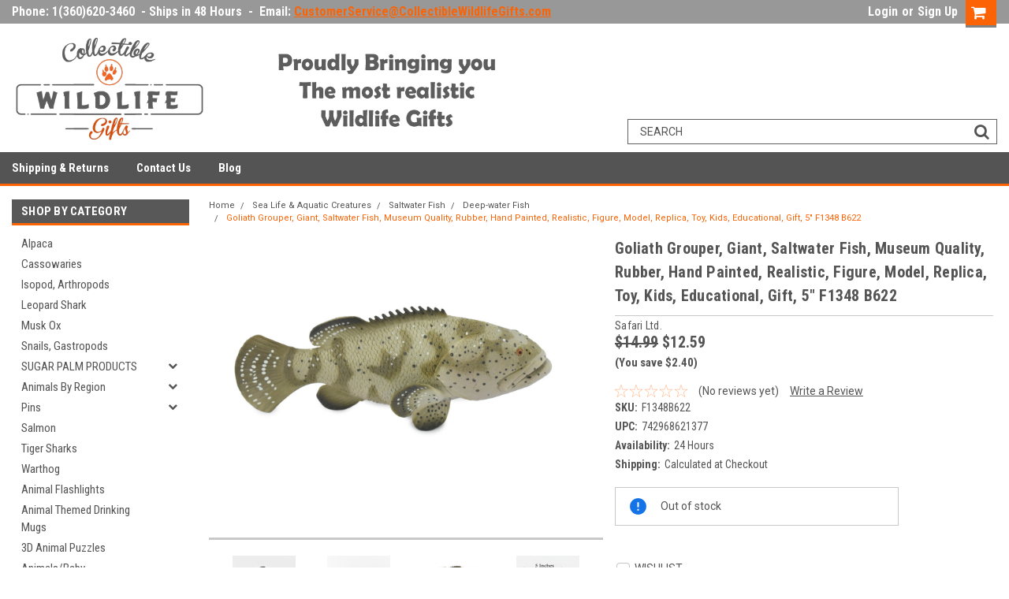

--- FILE ---
content_type: text/html; charset=UTF-8
request_url: https://collectiblewildlifegifts.com/goliath-grouper-giant-saltwater-fish-museum-quality-rubber-hand-painted-realistic-figure-model-replica-toy-kids-educational-gift-5-f1348-b622/
body_size: 48733
content:
<!DOCTYPE html>
<html class="no-js" lang="en">
    <head>
        <title>Goliath Grouper, Giant, Saltwater Fish, Museum Quality, Rubber, Hand Painted, Realistic, Figure, Model, Replica, Toy, Kids, Educational, Gift,      5&quot;       F1348 B622</title>
        <meta property="product:price:amount" content="12.59" /><meta property="product:price:currency" content="USD" /><meta property="og:url" content="https://collectiblewildlifegifts.com/goliath-grouper-giant-saltwater-fish-museum-quality-rubber-hand-painted-realistic-figure-model-replica-toy-kids-educational-gift-5-f1348-b622/" /><meta property="og:site_name" content="Collectible Wildlife Gifts" /><meta name="keywords" content="Goliath Grouper, Giant, Saltwater Fish, Museum Quality, Rubber, Hand Painted, Realistic, Figure, Model, Replica, Toy, Kids, Educational, Gift,  "><meta name="description" content="Goliath Grouper, Giant, Saltwater Fish, Museum Quality, Rubber, Hand Painted, Realistic, Figure, Model, Replica, Toy, Kids, Educational, Gift,  "><link rel='canonical' href='https://collectiblewildlifegifts.com/goliath-grouper-giant-saltwater-fish-museum-quality-rubber-hand-painted-realistic-figure-model-replica-toy-kids-educational-gift-5-f1348-b622/' /><meta name='platform' content='bigcommerce.stencil' /><meta property="og:type" content="product" />
<meta property="og:title" content="Goliath Grouper, Giant, Saltwater Fish, Museum Quality, Rubber, Hand Painted, Realistic, Figure, Model, Replica, Toy, Kids, Educational, Gift,      5&quot;       F1348 B622" />
<meta property="og:description" content="Goliath Grouper, Giant, Saltwater Fish, Museum Quality, Rubber, Hand Painted, Realistic, Figure, Model, Replica, Toy, Kids, Educational, Gift,  " />
<meta property="og:image" content="https://cdn11.bigcommerce.com/s-moj8hq5wlh/products/8684/images/32767/DSC_0083__88268.1710199409.386.513.JPG?c=2" />
<meta property="og:availability" content="oos" />
<meta property="pinterest:richpins" content="enabled" />
        
         
        <!-- <link data-stencil-stylesheet href="https://cdn11.bigcommerce.com/s-moj8hq5wlh/stencil/99ff6520-f8c2-0136-b877-77511a8aa2a1/e/9a985ae0-5571-0137-ee32-0242ac110014/font-awesome/css/font-awesome.min.css" rel="stylesheet"> -->
        <script src="https://use.fontawesome.com/63220265b2.js" async></script>
        <link href="https://cdn11.bigcommerce.com/s-moj8hq5wlh/product_images/small_logo.png?t=1547230754" rel="shortcut icon">
        <meta name="viewport" content="width=device-width, initial-scale=1, maximum-scale=1">
        <script src="https://cdn11.bigcommerce.com/s-moj8hq5wlh/stencil/99ff6520-f8c2-0136-b877-77511a8aa2a1/e/9a985ae0-5571-0137-ee32-0242ac110014/modernizr-custom.js" async></script>

        
<script type="text/javascript" src="https://checkout-sdk.bigcommerce.com/v1/loader.js" defer ></script>
<script src="https://www.google.com/recaptcha/api.js" async defer></script>
<script type="text/javascript">
var BCData = {"product_attributes":{"sku":"F1348B622","upc":"742968621377","mpn":"265329","gtin":null,"weight":null,"base":true,"image":null,"price":{"without_tax":{"formatted":"$12.59","value":12.59,"currency":"USD"},"tax_label":"Tax","rrp_without_tax":{"formatted":"$14.99","value":14.99,"currency":"USD"},"saved":{"formatted":"$2.40","value":2.4,"currency":"USD"}},"out_of_stock_behavior":"label_option","out_of_stock_message":"Out of stock","available_modifier_values":[],"in_stock_attributes":[],"stock":0,"instock":false,"stock_message":"Out of stock","purchasable":true,"purchasing_message":"The selected product combination is currently unavailable.","call_for_price_message":null}};
</script>
<!-- Global site tag (gtag.js) - Google Analytics -->
<script async src="https://www.googletagmanager.com/gtag/js?id=UA-130586801-1"></script>
<script>
  window.dataLayer = window.dataLayer || [];
  function gtag(){dataLayer.push(arguments);}
  gtag('js', new Date());

  gtag('config', 'UA-130586801-1');
</script>

<script nonce="">
(function () {
    var xmlHttp = new XMLHttpRequest();

    xmlHttp.open('POST', 'https://bes.gcp.data.bigcommerce.com/nobot');
    xmlHttp.setRequestHeader('Content-Type', 'application/json');
    xmlHttp.send('{"store_id":"1000338022","timezone_offset":"-7.0","timestamp":"2026-01-20T20:43:54.12133600Z","visit_id":"8f7c0ce8-88a0-44ed-99e4-4726544d6eb5","channel_id":1}');
})();
</script>

        

        
        
        
        
        <!-- snippet location htmlhead -->

        <link data-stencil-stylesheet href="https://cdn11.bigcommerce.com/s-moj8hq5wlh/stencil/99ff6520-f8c2-0136-b877-77511a8aa2a1/e/9a985ae0-5571-0137-ee32-0242ac110014/css/theme-94187b60-e34e-0139-cf46-2605d04e7ed3.css" rel="stylesheet">
        <link data-stencil-stylesheet href="https://cdn11.bigcommerce.com/s-moj8hq5wlh/stencil/99ff6520-f8c2-0136-b877-77511a8aa2a1/e/9a985ae0-5571-0137-ee32-0242ac110014/css/parts-warehouse-94187b60-e34e-0139-cf46-2605d04e7ed3.css" rel="stylesheet">
        <link data-stencil-stylesheet href="https://cdn11.bigcommerce.com/s-moj8hq5wlh/stencil/99ff6520-f8c2-0136-b877-77511a8aa2a1/e/9a985ae0-5571-0137-ee32-0242ac110014/css/custom-94187b60-e34e-0139-cf46-2605d04e7ed3.css" rel="stylesheet">
        <link href="https://fonts.googleapis.com/css?family=Roboto+Condensed:400,700%7CRoboto:400,300&display=swap" rel="stylesheet">

    </head>
    <body class="main   twelve-eighty   ">

        <!-- snippet location header -->
        <div class="icons-svg-sprite"><svg xmlns="http://www.w3.org/2000/svg"><defs> <path id="stumbleupon-path-1" d="M0,0.0749333333 L31.9250667,0.0749333333 L31.9250667,31.984 L0,31.984"/> </defs><symbol viewBox="0 0 24 24" id="icon-add"><path d="M19 13h-6v6h-2v-6H5v-2h6V5h2v6h6v2z"/></symbol><symbol viewBox="0 0 358 512" id="icon-angle-down"> <path d="M180.8,393c-1.6,1.6-4.1,1.6-5.6,0L6,223.8c-1.5-1.5-1.6-4-0.1-5.5l22.7-22.7c1-1,2.1-1.2,2.9-1.2c0.7,0,1.8,0.2,2.7,1.1
	l144,143.7l143.8-143.8c1-1,2.1-1.2,2.9-1.2c0.7,0,1.8,0.2,2.7,1.1l22.8,22.7c1.5,1.5,1.6,4,0.1,5.5L180.8,393z"/> </symbol><symbol viewBox="0 0 256 512" id="icon-angle-left"> <path d="M26.6,253.1c-1.6,1.6-1.6,4.1,0,5.6L195.8,428c1.5,1.5,4,1.6,5.5,0.1l22.7-22.7c1-1,1.2-2.1,1.2-2.9c0-0.7-0.2-1.8-1.1-2.7
	l-143.7-144l143.8-143.8c1-1,1.2-2.1,1.2-2.9c0-0.7-0.2-1.8-1.1-2.7l-22.7-22.8c-1.5-1.5-4-1.6-5.5-0.1L26.6,253.1z"/> </symbol><symbol viewBox="0 0 256 512" id="icon-angle-right"> <path d="M230.1,253.1c1.6,1.6,1.6,4.1,0,5.6L60.9,428c-1.5,1.5-4,1.6-5.5,0.1l-22.7-22.7c-1-1-1.2-2.1-1.2-2.9
	c0-0.7,0.2-1.8,1.1-2.7l143.7-144L32.6,112.1c-1-1-1.2-2.1-1.2-2.9c0-0.7,0.2-1.8,1.1-2.7l22.7-22.8c1.5-1.5,4-1.6,5.5-0.1
	L230.1,253.1z"/> </symbol><symbol viewBox="0 0 358 512" id="icon-angle-up"> <path d="M175.3,113.8c1.6-1.6,4.1-1.6,5.6,0l169.2,169.2c1.5,1.5,1.6,4,0.1,5.5l-22.7,22.7c-1,1-2.1,1.2-2.9,1.2
	c-0.7,0-1.8-0.2-2.7-1.1L178,167.6L34.3,311.4c-1,1-2.1,1.2-2.9,1.2c-0.7,0-1.8-0.2-2.7-1.1L5.9,288.7c-1.5-1.5-1.6-4-0.1-5.5
	L175.3,113.8z"/> </symbol><symbol viewBox="0 0 36 36" id="icon-arrow-down"> <path d="M16.5 6v18.26l-8.38-8.38-2.12 2.12 12 12 12-12-2.12-2.12-8.38 8.38v-18.26h-3z"/> </symbol><symbol viewBox="0 0 12 8" id="icon-chevron-down"><path d="M6 6.174l5.313-4.96.23-.214.457.427-.23.214-5.51 5.146L6.03 7 6 6.972 5.97 7l-.23-.214L.23 1.64 0 1.428.458 1l.23.214L6 6.174z" stroke-linecap="square" fill-rule="evenodd"/></symbol><symbol viewBox="0 0 24 24" id="icon-chevron-left"><path d="M15.41 7.41L14 6l-6 6 6 6 1.41-1.41L10.83 12z"/></symbol><symbol viewBox="0 0 24 24" id="icon-chevron-right"><path d="M10 6L8.59 7.41 13.17 12l-4.58 4.59L10 18l6-6z"/></symbol><symbol viewBox="0 0 24 24" id="icon-close"><path d="M19 6.41L17.59 5 12 10.59 6.41 5 5 6.41 10.59 12 5 17.59 6.41 19 12 13.41 17.59 19 19 17.59 13.41 12z"/></symbol><symbol viewBox="0 0 32 32" id="icon-down-angle"> <g> <polygon points="29.7,11.8 27.2,9.3 16.2,20.3 5.3,9.3 2.8,11.8 13.7,22.8 13.7,22.8 16.2,25.3 16.2,25.3 16.2,25.3 18.7,22.8 
		18.7,22.8 	"/> <path d="M16.2,26.1l-3.3-3.3l0,0L2,11.8l3.3-3.3l10.9,10.9L27.2,8.5l3.3,3.3L16.2,26.1z M16.2,24.5L16.2,24.5l12.7-12.7l-1.7-1.7
		L16.2,21L5.3,10.1l-1.7,1.7l10.9,10.9l0,0L16.2,24.5z"/> </g> </symbol><symbol viewBox="0 0 28 28" id="icon-envelope"> <path d="M0 23.5v-12.406q0.688 0.766 1.578 1.359 5.656 3.844 7.766 5.391 0.891 0.656 1.445 1.023t1.477 0.75 1.719 0.383h0.031q0.797 0 1.719-0.383t1.477-0.75 1.445-1.023q2.656-1.922 7.781-5.391 0.891-0.609 1.563-1.359v12.406q0 1.031-0.734 1.766t-1.766 0.734h-23q-1.031 0-1.766-0.734t-0.734-1.766zM0 6.844q0-1.219 0.648-2.031t1.852-0.812h23q1.016 0 1.758 0.734t0.742 1.766q0 1.234-0.766 2.359t-1.906 1.922q-5.875 4.078-7.313 5.078-0.156 0.109-0.664 0.477t-0.844 0.594-0.812 0.508-0.898 0.422-0.781 0.141h-0.031q-0.359 0-0.781-0.141t-0.898-0.422-0.812-0.508-0.844-0.594-0.664-0.477q-1.422-1-4.094-2.852t-3.203-2.227q-0.969-0.656-1.828-1.805t-0.859-2.133z"/> </symbol><symbol viewBox="0 0 32 32" id="icon-facebook"> <path d="M2.428 0.41c-0.936 0-1.695 0.753-1.695 1.682v27.112c0 0.929 0.759 1.682 1.695 1.682h14.709v-11.802h-4.002v-4.599h4.002v-3.392c0-3.936 2.423-6.080 5.961-6.080 1.695 0 3.152 0.125 3.576 0.181v4.114l-2.454 0.001c-1.924 0-2.297 0.907-2.297 2.239v2.937h4.59l-0.598 4.599h-3.992v11.802h7.826c0.936 0 1.695-0.753 1.695-1.682v-27.112c0-0.929-0.759-1.682-1.695-1.682h-27.321z"/> </symbol><symbol viewBox="0 0 20 28" id="icon-google"> <path d="M1.734 21.156q0-1.266 0.695-2.344t1.852-1.797q2.047-1.281 6.312-1.563-0.5-0.641-0.742-1.148t-0.242-1.148q0-0.625 0.328-1.328-0.719 0.063-1.062 0.063-2.312 0-3.898-1.508t-1.586-3.82q0-1.281 0.562-2.484t1.547-2.047q1.188-1.031 2.844-1.531t3.406-0.5h6.516l-2.141 1.375h-2.063q1.172 0.984 1.766 2.078t0.594 2.5q0 1.125-0.383 2.023t-0.93 1.453-1.086 1.016-0.922 0.961-0.383 1.031q0 0.562 0.5 1.102t1.203 1.062 1.414 1.148 1.211 1.625 0.5 2.219q0 1.422-0.766 2.703-1.109 1.906-3.273 2.805t-4.664 0.898q-2.063 0-3.852-0.648t-2.695-2.148q-0.562-0.922-0.562-2.047zM4.641 20.438q0 0.875 0.367 1.594t0.953 1.18 1.359 0.781 1.563 0.453 1.586 0.133q0.906 0 1.742-0.203t1.547-0.609 1.141-1.141 0.43-1.703q0-0.391-0.109-0.766t-0.227-0.656-0.422-0.648-0.461-0.547-0.602-0.539-0.57-0.453-0.648-0.469-0.57-0.406q-0.25-0.031-0.766-0.031-0.828 0-1.633 0.109t-1.672 0.391-1.516 0.719-1.070 1.164-0.422 1.648zM6.297 4.906q0 0.719 0.156 1.523t0.492 1.609 0.812 1.445 1.172 1.047 1.508 0.406q0.578 0 1.211-0.258t1.023-0.68q0.828-0.875 0.828-2.484 0-0.922-0.266-1.961t-0.75-2.016-1.313-1.617-1.828-0.641q-0.656 0-1.289 0.305t-1.039 0.82q-0.719 0.922-0.719 2.5z"/> </symbol><symbol viewBox="0 0 43.2 32" id="icon-gplus-one"> <style type="text/css"> .st0{fill:#4D4D4D;} </style> <path class="st0" d="M40.2,2.1h-36c-1.1,0-2,0.9-2,2v25c0,1.1,0.9,2,2,2h36c1.1,0,2-0.9,2-2v-25C42.2,3,41.3,2.1,40.2,2.1z
	 M20.5,21.4c-2,2.8-6,3.6-9.1,2.4c-3.1-1.2-5.3-4.5-5.1-7.9c0.1-4.1,3.9-7.7,8-7.6c2-0.1,3.8,0.8,5.3,2c-0.6,0.7-1.3,1.4-2,2.1
	c-1.8-1.3-4.4-1.6-6.2-0.2c-2.6,1.8-2.7,6-0.2,8c2.4,2.2,7,1.1,7.7-2.3c-1.5,0-3,0-4.6,0c0-0.9,0-1.8,0-2.7c2.5,0,5.1,0,7.6,0
	C22.1,17.4,21.8,19.7,20.5,21.4z M31.5,17.5c-0.8,0-1.5,0-2.3,0c0,0.8,0,1.5,0,2.3c-0.8,0-1.5,0-2.3,0c0-0.8,0-1.5,0-2.3
	c-0.8,0-1.5,0-2.3,0c0-0.8,0-1.5,0-2.3c0.8,0,1.5,0,2.3,0c0-0.8,0-1.5,0-2.3c0.8,0,1.5,0,2.3,0c0,0.8,0,1.5,0,2.3c0.8,0,1.5,0,2.3,0
	C31.5,16,31.5,16.8,31.5,17.5z M37.8,23h-2.4V12.8h-2.6l1.4-2.2h3.6V23z"/> </symbol><symbol viewBox="0 0 612 792" id="icon-grid"> <rect x="111.5" y="188.752" width="109.48" height="109.495"/> <rect x="111.5" y="331.749" width="109.48" height="109.509"/> <rect x="111.5" y="474.773" width="109.48" height="109.469"/> <rect x="250.333" y="188.752" width="109.495" height="109.495"/> <rect x="250.333" y="331.79" width="109.495" height="109.468"/> <rect x="250.333" y="474.773" width="109.495" height="109.469"/> <rect x="389.168" y="188.752" width="109.497" height="109.495"/> <rect x="389.168" y="331.749" width="109.497" height="109.509"/> <rect x="389.168" y="474.773" width="109.497" height="109.469"/> </symbol><symbol viewBox="0 0 32 32" id="icon-instagram"> <path d="M25.522709,13.5369502 C25.7256898,14.3248434 25.8455558,15.1480745 25.8455558,15.9992932 C25.8455558,21.4379334 21.4376507,25.8455558 15.9998586,25.8455558 C10.5623493,25.8455558 6.15416148,21.4379334 6.15416148,15.9992932 C6.15416148,15.1480745 6.27459295,14.3248434 6.4775737,13.5369502 L3.6915357,13.5369502 L3.6915357,27.0764447 C3.6915357,27.7552145 4.24280653,28.3062027 4.92355534,28.3062027 L27.0764447,28.3062027 C27.7571935,28.3062027 28.3084643,27.7552145 28.3084643,27.0764447 L28.3084643,13.5369502 L25.522709,13.5369502 Z M27.0764447,3.6915357 L23.384909,3.6915357 C22.7050083,3.6915357 22.1543028,4.24280653 22.1543028,4.92214183 L22.1543028,8.61509104 C22.1543028,9.29442633 22.7050083,9.84569717 23.384909,9.84569717 L27.0764447,9.84569717 C27.7571935,9.84569717 28.3084643,9.29442633 28.3084643,8.61509104 L28.3084643,4.92214183 C28.3084643,4.24280653 27.7571935,3.6915357 27.0764447,3.6915357 Z M9.84597988,15.9992932 C9.84597988,19.3976659 12.6009206,22.1537374 15.9998586,22.1537374 C19.3987967,22.1537374 22.1543028,19.3976659 22.1543028,15.9992932 C22.1543028,12.6003551 19.3987967,9.84569717 15.9998586,9.84569717 C12.6009206,9.84569717 9.84597988,12.6003551 9.84597988,15.9992932 Z M3.6915357,31.9997173 C1.65296441,31.9997173 0,30.3461875 0,28.3062027 L0,3.6915357 C0,1.6526817 1.65296441,0 3.6915357,0 L28.3084643,0 C30.3473183,0 32,1.6526817 32,3.6915357 L32,28.3062027 C32,30.3461875 30.3473183,31.9997173 28.3084643,31.9997173 L3.6915357,31.9997173 Z" id="instagram-Imported-Layers" sketch:type="MSShapeGroup"/> </symbol><symbol viewBox="0 0 24 24" id="icon-keyboard-arrow-down"><path d="M7.41 7.84L12 12.42l4.59-4.58L18 9.25l-6 6-6-6z"/></symbol><symbol viewBox="0 0 24 24" id="icon-keyboard-arrow-up"><path d="M7.41 15.41L12 10.83l4.59 4.58L18 14l-6-6-6 6z"/></symbol><symbol viewBox="0 0 32 32" id="icon-linkedin"> <path d="M27.2684444,27.2675556 L22.5226667,27.2675556 L22.5226667,19.8408889 C22.5226667,18.0702222 22.4924444,15.792 20.0568889,15.792 C17.5866667,15.792 17.2097778,17.7217778 17.2097778,19.7146667 L17.2097778,27.2675556 L12.4693333,27.2675556 L12.4693333,11.9964444 L17.0186667,11.9964444 L17.0186667,14.0844444 L17.0844444,14.0844444 C17.7173333,12.8835556 19.2657778,11.6177778 21.5742222,11.6177778 C26.3804444,11.6177778 27.2684444,14.7795556 27.2684444,18.8924444 L27.2684444,27.2675556 L27.2684444,27.2675556 Z M7.11822222,9.91022222 C5.59377778,9.91022222 4.36444444,8.67733333 4.36444444,7.15733333 C4.36444444,5.63822222 5.59377778,4.40533333 7.11822222,4.40533333 C8.63644444,4.40533333 9.86844444,5.63822222 9.86844444,7.15733333 C9.86844444,8.67733333 8.63644444,9.91022222 7.11822222,9.91022222 L7.11822222,9.91022222 Z M4.74133333,11.9964444 L9.49244444,11.9964444 L9.49244444,27.2675556 L4.74133333,27.2675556 L4.74133333,11.9964444 Z M29.632,0 L2.36,0 C1.05777778,0 0,1.03288889 0,2.30755556 L0,29.6906667 C0,30.9653333 1.05777778,32 2.36,32 L29.632,32 C30.9368889,32 31.9991111,30.9653333 31.9991111,29.6906667 L31.9991111,2.30755556 C31.9991111,1.03288889 30.9368889,0 29.632,0 L29.632,0 Z" id="linkedin-Fill-4"/> </symbol><symbol viewBox="0 0 612 792" id="icon-list"> <rect x="125.876" y="189.126" width="109.226" height="109.239"/> <rect x="268.539" y="189.126" width="243.461" height="109.239"/> <rect x="125.876" y="331.789" width="109.226" height="109.253"/> <rect x="268.539" y="331.789" width="243.461" height="109.253"/> <rect x="125.876" y="474.479" width="109.226" height="109.212"/> <rect x="268.539" y="474.479" width="243.461" height="109.212"/> </symbol><symbol viewBox="0 0 70 32" id="icon-logo-american-express"> <path d="M69.102 17.219l0.399 9.094c-0.688 0.313-3.285 1.688-4.26 1.688h-4.788v-0.656c-0.546 0.438-1.549 0.656-2.467 0.656h-15.053v-2.466c0-0.344-0.057-0.344-0.345-0.344h-0.257v2.81h-4.961v-2.924c-0.832 0.402-1.749 0.402-2.581 0.402h-0.544v2.523h-6.050l-1.434-1.656-1.577 1.656h-9.72v-10.781h9.892l1.405 1.663 1.548-1.663h6.652c0.775 0 2.037 0.115 2.581 0.66v-0.66h5.936c0.602 0 1.749 0.115 2.523 0.66v-0.66h8.946v0.66c0.516-0.43 1.433-0.66 2.265-0.66h4.988v0.66c0.546-0.372 1.32-0.66 2.323-0.66h4.578zM34.905 23.871c1.577 0 3.183-0.43 3.183-2.581 0-2.093-1.635-2.523-3.069-2.523h-5.878l-2.38 2.523-2.236-2.523h-7.427v7.67h7.312l2.351-2.509 2.266 2.509h3.556v-2.566h2.322zM46.001 23.556c-0.172-0.23-0.487-0.516-0.946-0.66 0.516-0.172 1.318-0.832 1.318-2.036 0-0.889-0.315-1.377-0.917-1.721-0.602-0.315-1.319-0.372-2.266-0.372h-4.215v7.67h1.864v-2.796h1.978c0.66 0 1.032 0.058 1.319 0.344 0.316 0.373 0.316 1.032 0.316 1.548v0.903h1.836v-1.477c0-0.688-0.058-1.032-0.288-1.405zM53.571 20.373v-1.605h-6.136v7.67h6.136v-1.563h-4.33v-1.549h4.244v-1.548h-4.244v-1.405h4.33zM58.245 26.438c1.864 0 2.926-0.759 2.926-2.393 0-0.774-0.23-1.262-0.545-1.664-0.459-0.372-1.119-0.602-2.151-0.602h-1.004c-0.258 0-0.487-0.057-0.717-0.115-0.201-0.086-0.373-0.258-0.373-0.545 0-0.258 0.058-0.43 0.287-0.602 0.143-0.115 0.373-0.115 0.717-0.115h3.383v-1.634h-3.671c-1.978 0-2.638 1.204-2.638 2.294 0 2.438 2.151 2.322 3.842 2.38 0.344 0 0.544 0.058 0.66 0.173 0.115 0.086 0.23 0.315 0.23 0.544 0 0.201-0.115 0.373-0.23 0.488-0.173 0.115-0.373 0.172-0.717 0.172h-3.555v1.62h3.555zM65.442 26.439c1.864 0 2.924-0.76 2.924-2.394 0-0.774-0.229-1.262-0.544-1.664-0.459-0.372-1.119-0.602-2.151-0.602h-1.003c-0.258 0-0.488-0.057-0.718-0.115-0.201-0.086-0.373-0.258-0.373-0.545 0-0.258 0.115-0.43 0.287-0.602 0.144-0.115 0.373-0.115 0.717-0.115h3.383v-1.634h-3.671c-1.921 0-2.638 1.204-2.638 2.294 0 2.438 2.151 2.322 3.842 2.38 0.344 0 0.544 0.058 0.66 0.174 0.115 0.086 0.229 0.315 0.229 0.544 0 0.201-0.114 0.373-0.229 0.488s-0.373 0.172-0.717 0.172h-3.556v1.62h3.556zM43.966 20.518c0.23 0.115 0.373 0.344 0.373 0.659 0 0.344-0.143 0.602-0.373 0.774-0.287 0.115-0.545 0.115-0.889 0.115l-2.237 0.058v-1.749h2.237c0.344 0 0.659 0 0.889 0.143zM36.108 8.646c-0.287 0.172-0.544 0.172-0.918 0.172h-2.265v-1.692h2.265c0.316 0 0.688 0 0.918 0.114 0.23 0.144 0.344 0.374 0.344 0.718 0 0.315-0.114 0.602-0.344 0.689zM50.789 6.839l1.262 3.039h-2.523zM30.775 25.792l-2.838-3.183 2.838-3.011v6.193zM35.019 20.373c0.66 0 1.090 0.258 1.090 0.918s-0.43 1.032-1.090 1.032h-2.437v-1.95h2.437zM5.773 9.878l1.291-3.039 1.262 3.039h-2.552zM18.905 20.372l4.616 0 2.036 2.237-2.093 2.265h-4.559v-1.549h4.071v-1.548h-4.071v-1.405zM19.077 13.376l-0.545 1.377h-3.24l-0.546-1.319v1.319h-6.222l-0.66-1.749h-1.577l-0.717 1.749h-5.572l2.389-5.649 2.237-5.104h4.789l0.659 1.262v-1.262h5.591l1.262 2.724 1.233-2.724h17.835c0.832 0 1.548 0.143 2.093 0.602v-0.602h4.903v0.602c0.803-0.459 1.864-0.602 3.068-0.602h7.082l0.66 1.262v-1.262h5.218l0.775 1.262v-1.262h5.103v10.753h-5.161l-1.003-1.635v1.635h-6.423l-0.717-1.749h-1.577l-0.717 1.749h-3.355c-1.318 0-2.294-0.316-2.954-0.659v0.659h-7.971v-2.466c0-0.344-0.057-0.402-0.286-0.402h-0.258v2.867h-15.398v-1.377zM43.363 6.409c-0.832 0.831-0.975 1.864-1.004 3.011 0 1.377 0.344 2.266 0.947 2.925 0.659 0.66 1.806 0.86 2.695 0.86h2.151l0.716-1.692h3.843l0.717 1.692h3.727v-5.763l3.47 5.763h2.638v-7.684h-1.892v5.333l-3.24-5.333h-2.839v7.254l-3.096-7.254h-2.724l-2.638 6.050h-0.832c-0.487 0-1.003-0.115-1.262-0.373-0.344-0.402-0.488-1.004-0.488-1.836 0-0.803 0.144-1.405 0.488-1.748 0.373-0.316 0.774-0.431 1.434-0.431h1.749v-1.663h-1.749c-1.262 0-2.265 0.286-2.81 0.889zM39.579 5.52v7.684h1.863v-7.684h-1.863zM31.12 5.52l-0 7.685h1.806v-2.781h1.979c0.66 0 1.090 0.057 1.376 0.315 0.316 0.401 0.258 1.061 0.258 1.491v0.975h1.892v-1.519c0-0.66-0.057-1.004-0.344-1.377-0.172-0.229-0.487-0.488-0.889-0.659 0.516-0.23 1.319-0.832 1.319-2.036 0-0.889-0.373-1.377-0.976-1.75-0.602-0.344-1.262-0.344-2.208-0.344h-4.215zM23.636 5.521v7.685h6.165v-1.577h-4.301v-1.549h4.244v-1.577h-4.244v-1.377h4.301v-1.606h-6.165zM16.124 13.205h1.577l2.695-6.021v6.021h1.864v-7.684h-3.011l-2.265 5.219-2.409-5.219h-2.953v7.254l-3.154-7.254h-2.724l-3.297 7.684h1.978l0.688-1.692h3.871l0.688 1.692h3.756v-6.021z"/> </symbol><symbol viewBox="0 0 95 32" id="icon-logo-discover"> <path d="M50.431 8.059c4.546 0 8.092 3.49 8.092 7.936 0 4.471-3.571 7.961-8.093 7.961-4.638 0-8.115-3.444-8.115-8.051 0-4.334 3.635-7.845 8.115-7.845zM4.362 8.345c4.811 0 8.168 3.133 8.168 7.64 0 2.247-1.028 4.422-2.761 5.864-1.461 1.214-3.126 1.761-5.429 1.761h-4.339v-15.265h4.362zM7.832 19.81c1.027-0.912 1.639-2.379 1.639-3.847 0-1.464-0.612-2.882-1.639-3.798-0.984-0.892-2.146-1.235-4.065-1.235h-0.797v10.096h0.797c1.919 0 3.127-0.367 4.065-1.216zM13.9 23.611v-15.265h2.965v15.265h-2.965zM24.123 14.201c3.378 1.238 4.379 2.338 4.379 4.764 0 2.952-2.166 5.015-5.247 5.015-2.261 0-3.904-0.896-5.271-2.907l1.914-1.856c0.685 1.328 1.825 2.036 3.24 2.036 1.325 0 2.308-0.915 2.308-2.152 0-0.641-0.298-1.189-0.891-1.578-0.297-0.187-0.889-0.46-2.054-0.87-2.784-1.010-3.742-2.085-3.742-4.192 0-2.493 2.055-4.371 4.745-4.371 1.667 0 3.196 0.571 4.473 1.696l-1.549 2.033c-0.778-0.867-1.508-1.233-2.398-1.233-1.28 0-2.213 0.732-2.213 1.694 0 0.821 0.525 1.258 2.307 1.921zM29.438 15.986c0-4.436 3.605-7.985 8.101-7.985 1.278 0 2.352 0.273 3.653 0.935v3.504c-1.233-1.213-2.308-1.717-3.72-1.717-2.787 0-4.976 2.313-4.976 5.241 0 3.092 2.123 5.267 5.112 5.267 1.347 0 2.397-0.48 3.585-1.671v3.504c-1.347 0.638-2.443 0.892-3.72 0.892-4.519 0-8.034-3.478-8.034-7.97zM65.239 18.601l4.11-10.254h3.216l-6.573 15.655h-1.596l-6.46-15.655h3.24zM73.914 23.612v-15.265h8.418v2.585h-5.453v3.388h5.244v2.585h-5.244v4.123h5.453v2.584h-8.418zM94.081 12.852c0 2.336-1.23 3.87-3.469 4.329l4.794 6.43h-3.651l-4.105-6.135h-0.388v6.135h-2.969v-15.265h4.404c3.425 0 5.384 1.645 5.384 4.506zM88.125 15.372c1.9 0 2.903-0.827 2.903-2.359 0-1.486-1.004-2.266-2.856-2.266h-0.911v4.626h0.863z"/> </symbol><symbol viewBox="0 0 54 32" id="icon-logo-mastercard"> <path d="M48.366 15.193c0.6 0 0.9 0.437 0.9 1.282 0 1.281-0.546 2.209-1.337 2.209-0.6 0-0.9-0.436-0.9-1.31 0-1.281 0.573-2.182 1.337-2.182zM38.276 18.275c0-0.655 0.491-1.009 1.472-1.009 0.109 0 0.191 0.027 0.382 0.027-0.027 0.982-0.545 1.636-1.227 1.636-0.382 0-0.628-0.245-0.628-0.655zM26.278 15.848c0 0.082-0 0.192-0 0.327h-1.909c0.164-0.763 0.545-1.173 1.091-1.173 0.518 0 0.818 0.3 0.818 0.845zM38.060 0.002c8.838 0 16.003 7.165 16.003 16.002s-7.165 15.999-16.003 15.999c-3.834 0-7.324-1.344-10.080-3.594 2.102-2.031 3.707-4.567 4.568-7.44h-1.33c-0.833 2.553-2.297 4.807-4.199 6.627-1.892-1.816-3.342-4.078-4.172-6.62h-1.33c0.858 2.856 2.435 5.401 4.521 7.432-2.749 2.219-6.223 3.594-10.036 3.594-8.837 0-16.002-7.163-16.002-15.999s7.164-16.001 16.002-16.001c3.814 0 7.287 1.377 10.036 3.603-2.087 2.023-3.664 4.568-4.521 7.424h1.33c0.83-2.542 2.28-4.804 4.172-6.607 1.903 1.808 3.367 4.060 4.199 6.614h1.33c-0.861-2.872-2.466-5.413-4.568-7.443 2.757-2.249 6.246-3.592 10.080-3.592zM7.217 20.213h1.691l1.336-8.044h-2.672l-1.637 4.99-0.082-4.99h-2.454l-1.336 8.044h1.582l1.037-6.135 0.136 6.135h1.173l2.209-6.189zM14.47 19.477l0.054-0.408 0.382-2.318c0.109-0.736 0.136-0.982 0.136-1.309 0-1.254-0.791-1.909-2.263-1.909-0.627 0-1.2 0.082-2.045 0.327l-0.246 1.473 0.163-0.028 0.246-0.081c0.382-0.109 0.928-0.164 1.418-0.164 0.79 0 1.091 0.164 1.091 0.6 0 0.109 0 0.191-0.055 0.409-0.273-0.027-0.518-0.054-0.709-0.054-1.909 0-2.999 0.927-2.999 2.536 0 1.064 0.627 1.773 1.554 1.773 0.791 0 1.364-0.246 1.8-0.791l-0.027 0.682h1.418l0.027-0.164 0.027-0.246zM17.988 16.314c-0.736-0.327-0.819-0.409-0.819-0.709 0-0.355 0.3-0.519 0.845-0.519 0.328 0 0.791 0.028 1.227 0.082l0.246-1.5c-0.436-0.082-1.118-0.137-1.5-0.137-1.909 0-2.59 1.009-2.563 2.208 0 0.818 0.382 1.391 1.282 1.828 0.709 0.327 0.818 0.436 0.818 0.709 0 0.409-0.3 0.6-0.982 0.6-0.518 0-0.982-0.082-1.527-0.245l-0.246 1.5 0.082 0.027 0.3 0.054c0.109 0.027 0.246 0.055 0.464 0.055 0.382 0.054 0.709 0.054 0.928 0.054 1.8 0 2.645-0.682 2.645-2.181 0-0.9-0.354-1.418-1.2-1.828zM21.75 18.741c-0.409 0-0.573-0.136-0.573-0.464 0-0.082 0-0.164 0.027-0.273l0.463-2.726h0.873l0.218-1.609h-0.873l0.191-0.982h-1.691l-0.737 4.472-0.082 0.518-0.109 0.654c-0.027 0.191-0.055 0.409-0.055 0.573 0 0.954 0.491 1.445 1.364 1.445 0.382 0 0.764-0.055 1.227-0.218l0.218-1.445c-0.109 0.054-0.273 0.054-0.464 0.054zM25.732 18.851c-0.982 0-1.5-0.381-1.5-1.145 0-0.055 0-0.109 0.027-0.191h3.382c0.163-0.682 0.218-1.145 0.218-1.636 0-1.446-0.9-2.373-2.318-2.373-1.718 0-2.973 1.663-2.973 3.899 0 1.936 0.982 2.945 2.89 2.945 0.628 0 1.173-0.082 1.773-0.273l0.273-1.636c-0.6 0.3-1.145 0.409-1.773 0.409zM31.158 15.524h0.109c0.164-0.79 0.382-1.363 0.655-1.881l-0.055-0.027h-0.164c-0.573 0-0.9 0.273-1.418 1.064l0.164-1.009h-1.554l-1.064 6.544h1.718c0.627-4.008 0.791-4.69 1.609-4.69zM36.122 20.133l0.3-1.827c-0.545 0.273-1.036 0.409-1.445 0.409-1.009 0-1.609-0.737-1.609-1.963 0-1.773 0.9-3.027 2.182-3.027 0.491 0 0.928 0.136 1.528 0.436l0.3-1.745c-0.163-0.054-0.218-0.082-0.436-0.163l-0.682-0.164c-0.218-0.054-0.491-0.082-0.791-0.082-2.263 0-3.845 2.018-3.845 4.88 0 2.155 1.146 3.491 3 3.491 0.463 0 0.872-0.082 1.5-0.246zM41.521 19.069l0.355-2.318c0.136-0.736 0.136-0.982 0.136-1.309 0-1.254-0.763-1.909-2.236-1.909-0.627 0-1.2 0.082-2.045 0.327l-0.246 1.473 0.164-0.028 0.218-0.081c0.382-0.109 0.955-0.164 1.446-0.164 0.791 0 1.091 0.164 1.091 0.6 0 0.109-0.027 0.191-0.082 0.409-0.246-0.027-0.491-0.054-0.682-0.054-1.909 0-3 0.927-3 2.536 0 1.064 0.627 1.773 1.555 1.773 0.791 0 1.363-0.246 1.8-0.791l-0.028 0.682h1.418v-0.164l0.027-0.246 0.054-0.327zM43.648 20.214c0.627-4.008 0.791-4.69 1.608-4.69h0.109c0.164-0.79 0.382-1.363 0.655-1.881l-0.055-0.027h-0.164c-0.572 0-0.9 0.273-1.418 1.064l0.164-1.009h-1.554l-1.037 6.544h1.691zM48.829 20.214l1.608 0 1.309-8.044h-1.691l-0.382 2.291c-0.464-0.6-0.955-0.9-1.637-0.9-1.5 0-2.782 1.854-2.782 4.035 0 1.636 0.818 2.7 2.073 2.7 0.627 0 1.118-0.218 1.582-0.709zM11.306 18.279c0-0.655 0.492-1.009 1.447-1.009 0.136 0 0.218 0.027 0.382 0.027-0.027 0.982-0.518 1.636-1.228 1.636-0.382 0-0.6-0.245-0.6-0.655z"/> </symbol><symbol viewBox="0 0 57 32" id="icon-logo-paypal"> <path d="M47.11 10.477c2.211-0.037 4.633 0.618 4.072 3.276l-1.369 6.263h-3.159l0.211-0.947c-1.72 1.712-6.038 1.821-5.335-2.111 0.491-2.294 2.878-3.023 6.423-3.023 0.246-1.020-0.457-1.274-1.65-1.238s-2.633 0.437-3.089 0.655l0.281-2.293c0.913-0.182 2.106-0.583 3.615-0.583zM47.32 16.885c0.069-0.291 0.106-0.547 0.176-0.838h-0.773c-0.596 0-1.579 0.146-1.931 0.765-0.456 0.728 0.177 1.348 0.878 1.311 0.807-0.037 1.474-0.401 1.65-1.238zM53.883 8h3.242l-2.646 12.016h-3.209zM39.142 8.037c1.689 0 3.729 1.274 3.131 4.077-0.528 2.476-2.498 3.933-4.89 3.933h-2.428l-0.879 3.969h-3.412l2.603-11.979h5.874zM39.037 12.114c0.211-0.911-0.317-1.638-1.197-1.638h-1.689l-0.704 3.277h1.583c0.88 0 1.795-0.728 2.006-1.638zM16.346 10.476c2.184-0.037 4.611 0.618 4.056 3.276l-1.352 6.262h-3.155l0.208-0.947c-1.664 1.712-5.929 1.821-5.235-2.111 0.486-2.294 2.844-3.023 6.345-3.023 0.208-1.020-0.485-1.274-1.664-1.238s-2.601 0.437-3.017 0.655l0.277-2.293c0.867-0.182 2.046-0.583 3.537-0.583zM16.589 16.885c0.035-0.291 0.104-0.547 0.173-0.838h-0.797c-0.555 0-1.525 0.146-1.872 0.765-0.451 0.728 0.138 1.348 0.832 1.311 0.797-0.037 1.491-0.401 1.664-1.238zM28.528 10.648l3.255-0-7.496 13.351h-3.528l2.306-3.925-1.289-9.426h3.156l0.508 5.579zM8.499 8.036c1.728 0 3.738 1.274 3.139 4.077-0.529 2.476-2.504 3.933-4.867 3.933h-2.468l-0.847 3.969h-3.456l2.609-11.979h5.89zM8.393 12.114c0.247-0.911-0.317-1.638-1.164-1.638h-1.693l-0.741 3.277h1.623c0.882 0 1.763-0.728 1.975-1.638z"/> </symbol><symbol viewBox="0 0 49 32" id="icon-logo-visa"> <path d="M14.059 10.283l4.24-0-6.302 15.472-4.236 0.003-3.259-12.329c2.318 0.952 4.379 3.022 5.219 5.275l0.42 2.148zM17.416 25.771l2.503-15.501h4.001l-2.503 15.501h-4.002zM31.992 16.494c2.31 1.106 3.375 2.444 3.362 4.211-0.032 3.217-2.765 5.295-6.97 5.295-1.796-0.020-3.526-0.394-4.459-0.826l0.56-3.469 0.515 0.246c1.316 0.579 2.167 0.814 3.769 0.814 1.151 0 2.385-0.476 2.396-1.514 0.007-0.679-0.517-1.165-2.077-1.924-1.518-0.74-3.53-1.983-3.505-4.211 0.024-3.012 2.809-5.116 6.765-5.116 1.55 0 2.795 0.339 3.586 0.651l-0.542 3.36-0.359-0.178c-0.74-0.314-1.687-0.617-2.995-0.595-1.568 0-2.293 0.689-2.293 1.333-0.010 0.728 0.848 1.204 2.246 1.923zM46.199 10.285l3.239 15.49h-3.714s-0.368-1.782-0.488-2.322c-0.583 0-4.667-0.008-5.125-0.008-0.156 0.42-0.841 2.331-0.841 2.331h-4.205l5.944-14.205c0.419-1.011 1.138-1.285 2.097-1.285h3.093zM41.263 20.274c0.781 0 2.698 0 3.322 0-0.159-0.775-0.927-4.474-0.927-4.474l-0.27-1.337c-0.202 0.581-0.554 1.52-0.531 1.479 0 0-1.262 3.441-1.594 4.332zM9.723 18.702c-1.648-4.573-5.284-6.991-9.723-8.109l0.053-0.322h6.453c0.87 0.034 1.573 0.326 1.815 1.308z"/> </symbol><symbol viewBox="0 0 34 32" id="icon-pinterest"> <path d="M1.356 15.647c0 6.24 3.781 11.6 9.192 13.957-0.043-1.064-0.008-2.341 0.267-3.499 0.295-1.237 1.976-8.303 1.976-8.303s-0.491-0.973-0.491-2.411c0-2.258 1.319-3.945 2.962-3.945 1.397 0 2.071 1.041 2.071 2.288 0 1.393-0.895 3.477-1.356 5.408-0.385 1.616 0.817 2.935 2.424 2.935 2.909 0 4.869-3.708 4.869-8.101 0-3.34-2.267-5.839-6.39-5.839-4.658 0-7.56 3.447-7.56 7.297 0 1.328 0.394 2.264 1.012 2.989 0.284 0.333 0.324 0.467 0.221 0.849-0.074 0.28-0.243 0.955-0.313 1.223-0.102 0.386-0.417 0.524-0.769 0.381-2.145-0.869-3.145-3.201-3.145-5.822 0-4.329 3.679-9.519 10.975-9.519 5.863 0 9.721 4.21 9.721 8.729 0 5.978-3.349 10.443-8.285 10.443-1.658 0-3.217-0.889-3.751-1.899 0 0-0.892 3.511-1.080 4.189-0.325 1.175-0.963 2.349-1.546 3.264 1.381 0.405 2.84 0.625 4.352 0.625 8.48 0 15.355-6.822 15.355-15.238s-6.876-15.238-15.355-15.238c-8.48 0-15.356 6.822-15.356 15.238z"/> </symbol><symbol viewBox="0 0 26 28" id="icon-print"> <path d="M0 21.5v-6.5q0-1.234 0.883-2.117t2.117-0.883h1v-8.5q0-0.625 0.438-1.062t1.062-0.438h10.5q0.625 0 1.375 0.313t1.188 0.75l2.375 2.375q0.438 0.438 0.75 1.188t0.313 1.375v4h1q1.234 0 2.117 0.883t0.883 2.117v6.5q0 0.203-0.148 0.352t-0.352 0.148h-3.5v2.5q0 0.625-0.438 1.062t-1.062 0.438h-15q-0.625 0-1.062-0.438t-0.438-1.062v-2.5h-3.5q-0.203 0-0.352-0.148t-0.148-0.352zM6 24h14v-4h-14v4zM6 14h14v-6h-2.5q-0.625 0-1.062-0.438t-0.438-1.062v-2.5h-10v10zM22 15q0 0.406 0.297 0.703t0.703 0.297 0.703-0.297 0.297-0.703-0.297-0.703-0.703-0.297-0.703 0.297-0.297 0.703z"/> </symbol><symbol viewBox="0 0 24 24" id="icon-remove"><path d="M19 13H5v-2h14v2z"/></symbol><symbol viewBox="0 0 32 32" id="icon-rss"> <path d="M-0.465347858,2.01048219 C-0.465347858,2.01048219 28.7009958,0.574406533 31,31.3201126 L25.1092027,31.3201126 C25.1092027,31.3201126 26.2597741,8.90749482 -0.465347858,6.89506416 L-0.465347858,2.01048219 L-0.465347858,2.01048219 Z M-0.465347858,12.2127144 C-0.465347858,12.2127144 16.6328276,11.6363594 19.9369779,31.3201126 L14.0472499,31.3201126 C14.0472499,31.3201126 13.3297467,19.6839434 -0.465347858,17.0940884 L-0.465347858,12.2127144 L-0.465347858,12.2127144 Z M2.73614917,25.0304648 C4.79776783,25.0304648 6.47229834,26.7007181 6.47229834,28.766614 C6.47229834,30.8282326 4.79776783,32.5016938 2.73614917,32.5016938 C0.6723919,32.5016938 -1,30.8293019 -1,28.766614 C-1,26.7017874 0.6723919,25.0304648 2.73614917,25.0304648 Z" id="rss-Shape"/> </symbol><symbol viewBox="0 0 26 28" id="icon-star-original"> <path d="M0,10.1c0-0.4,0.3-0.6,0.9-0.7L9,9.5l3.2-8.4c0.2-0.4,0.5-0.6,0.8-0.6c0.3,0,0.6,0.2,0.8,0.6L17,9.4l8.1,0
	c0.6,0.1,0.9,0.3,0.9,0.7c0,0.2-0.1,0.5-0.4,0.8l-7,5.6l2.7,7.8c0,0.1,0,0.2,0,0.3c0,0.2-0.1,0.4-0.2,0.6s-0.3,0.2-0.5,0.2
	c-0.2,0-0.4-0.1-0.6-0.2l-7-3.7l-7,3.7c-0.2,0.1-0.4,0.2-0.6,0.2c-0.2,0-0.4-0.1-0.5-0.2c-0.1-0.2-0.2-0.3-0.2-0.6
	c0-0.1,0-0.2,0-0.3l2.8-7.8l-7.2-5.6C0.1,10.6,0,10.3,0,10.1L0,10.1z"/> </symbol><symbol viewBox="0 0 1045.81 994.62" id="icon-star"><polygon points="522.9 0 646.35 379.91 1045.81 379.91 722.64 614.71 846.08 994.62 522.9 759.83 199.73 994.62 323.17 614.71 0 379.91 399.46 379.91 522.9 0"/></symbol><symbol viewBox="0 0 32 32" id="icon-stumbleupon">  <mask id="stumbleupon-mask-2" sketch:name="Clip 2"> <use xlink:href="#stumbleupon-path-1"/> </mask> <path d="M31.9250667,16.0373333 C31.9250667,24.8533333 24.7784,32 15.9624,32 C7.14666667,32 0,24.8533333 0,16.0373333 C0,7.2216 7.14666667,0.0749333333 15.9624,0.0749333333 C24.7784,0.0749333333 31.9250667,7.2216 31.9250667,16.0373333 Z M21.9205547,16.3600826 L21.9205547,18.9857015 C21.9205547,19.5214765 21.494073,19.9558236 20.968,19.9558236 C20.441927,19.9558236 20.0154453,19.5214765 20.0154453,18.9857015 L20.0154453,16.4101275 L18.1823358,16.9675798 L16.9525547,16.3839008 L16.9525547,18.9383327 C16.9717372,21.1844666 18.7659562,23 20.976146,23 C23.1984234,23 25,21.1651979 25,18.9019364 L25,16.3600826 L21.9205547,16.3600826 Z M16.9525547,14.2429415 L18.1823358,14.8266205 L20.0154453,14.2691683 L20.0154453,12.9736203 C19.9505401,10.7684323 18.1810219,9 16,9 C13.8268613,9 12.0618102,10.7555866 11.9845547,12.9492669 L11.9845547,18.8684839 C11.9845547,19.404259 11.558073,19.8386061 11.032,19.8386061 C10.505927,19.8386061 10.0794453,19.404259 10.0794453,18.8684839 L10.0794453,16.3600826 L7,16.3600826 L7,18.9019364 C7,21.1651979 8.80131387,23 11.0235912,23 C13.2264234,23 15.0119708,21.1965095 15.0429781,18.9608128 L15.0474453,13.114656 C15.0474453,12.578881 15.473927,12.1445339 16,12.1445339 C16.526073,12.1445339 16.9525547,12.578881 16.9525547,13.114656 L16.9525547,14.2429415 Z" id="stumbleupon-Fill-1" sketch:type="MSShapeGroup" mask="url(#stumbleupon-mask-2)"/> </symbol><symbol viewBox="0 0 32 32" id="icon-tumblr"> <path d="M23.852762,25.5589268 C23.2579209,25.8427189 22.1195458,26.089634 21.2697728,26.1120809 C18.7092304,26.1810247 18.2121934,24.3131275 18.1897466,22.9566974 L18.1897466,12.9951133 L24.6159544,12.9951133 L24.6159544,8.15140729 L18.2137967,8.15140729 L18.2137967,0 L13.5256152,0 C13.4486546,0 13.3139736,0.0673405008 13.2963368,0.238898443 C13.0221648,2.73370367 11.8533261,7.11243957 7,8.86168924 L7,12.9951133 L10.2387574,12.9951133 L10.2387574,23.4521311 C10.2387574,27.0307977 12.8794671,32.1166089 19.8508122,31.9979613 C22.2013164,31.9578777 24.8131658,30.9718204 25.3919735,30.1236507 L23.852762,25.5589268"/> </symbol><symbol viewBox="0 0 43 32" id="icon-twitter"> <path d="M36.575 5.229c1.756-0.952 3.105-2.46 3.74-4.257-1.644 0.882-3.464 1.522-5.402 1.867-1.551-1.495-3.762-2.429-6.209-2.429-4.697 0-8.506 3.445-8.506 7.694 0 0.603 0.075 1.19 0.22 1.753-7.069-0.321-13.337-3.384-17.532-8.039-0.732 1.136-1.152 2.458-1.152 3.868 0 2.669 1.502 5.024 3.784 6.404-1.394-0.040-2.706-0.386-3.853-0.962-0.001 0.032-0.001 0.064-0.001 0.097 0 3.728 2.932 6.837 6.823 7.544-0.714 0.176-1.465 0.27-2.241 0.27-0.548 0-1.081-0.048-1.6-0.138 1.083 3.057 4.224 5.281 7.946 5.343-2.911 2.064-6.579 3.294-10.564 3.294-0.687 0-1.364-0.036-2.029-0.108 3.764 2.183 8.235 3.457 13.039 3.457 15.646 0 24.202-11.724 24.202-21.891 0-0.334-0.008-0.665-0.025-0.995 1.662-1.085 3.104-2.439 4.244-3.982-1.525 0.612-3.165 1.025-4.885 1.211z"/> </symbol><symbol viewBox="0 0 32 32" id="icon-up-angle"> <g> <polygon points="2.8,22.8 5.3,25.3 16.2,14.3 27.2,25.3 29.7,22.8 18.7,11.8 18.7,11.8 16.2,9.3 16.2,9.3 16.2,9.3 13.7,11.8 
		13.7,11.8 	"/> <path d="M16.2,8.5l3.3,3.3l0,0l10.9,10.9l-3.3,3.3L16.2,15.1L5.3,26.1L2,22.8L16.2,8.5z M16.2,10.1L16.2,10.1L3.6,22.8l1.7,1.7
		l10.9-10.9l10.9,10.9l1.7-1.7L17.9,11.8l0,0L16.2,10.1z"/> </g> </symbol><symbol viewBox="0 0 32 32" id="icon-youtube"> <path d="M31.6634051,8.8527593 C31.6634051,8.8527593 31.3509198,6.64879843 30.3919217,5.67824658 C29.1757339,4.40441487 27.8125088,4.39809002 27.1873503,4.32353816 C22.7118278,4 15.9983092,4 15.9983092,4 L15.984407,4 C15.984407,4 9.27104501,4 4.79536595,4.32353816 C4.17017613,4.39809002 2.80745205,4.40441487 1.59082583,5.67824658 C0.631890411,6.64879843 0.319843444,8.8527593 0.319843444,8.8527593 C0.319843444,8.8527593 0,11.4409393 0,14.0290881 L0,16.4554834 C0,19.0436008 0.319843444,21.6317495 0.319843444,21.6317495 C0.319843444,21.6317495 0.631890411,23.8357417 1.59082583,24.8062935 C2.80745205,26.0801566 4.40557339,26.0398591 5.11736986,26.1733699 C7.67602348,26.4187241 15.9913894,26.4946536 15.9913894,26.4946536 C15.9913894,26.4946536 22.7118278,26.4845401 27.1873503,26.1610333 C27.8125088,26.0864501 29.1757339,26.0801566 30.3919217,24.8062935 C31.3509198,23.8357417 31.6634051,21.6317495 31.6634051,21.6317495 C31.6634051,21.6317495 31.9827789,19.0436008 31.9827789,16.4554834 L31.9827789,14.0290881 C31.9827789,11.4409393 31.6634051,8.8527593 31.6634051,8.8527593 Z M12.6895342,19.39582 L12.6880626,10.4095186 L21.3299413,14.9183249 L12.6895342,19.39582 Z" id="youtube-Imported-Layers"/> </symbol></svg>
</div>

            <div class="cookieMessage">
    <div class="cookieMessage-container">
        <div class="cookieMessage-text">
            <p>The cookie settings on this website are set to &#x27;allow all cookies&#x27; to give you the very best experience. Please click Accept Cookies to continue to use the site.</p>
        </div>
        <button class="button button--primary button--small" data-privacy-accept>Accept Cookies</button>
    </div>
</div>

        <div class="header-container ">
<div class="top-menu">
    <div class="content" style="font-size: 16px;">
         <a href="#" class="mobileMenu-toggle" data-mobile-menu-toggle="menu">
            <span class="mobileMenu-toggleIcon">Toggle menu</span>
        </a>

        <!-- OPTIONAL SHORT MESSAGE LINK -->
        <!-- <div class="left">
          <a class="optional-message-link" href="">Put an optional message here.</a>
        </div> -->

        <div class="left phone-number">Phone:
                1(360)620-3460
        &nbsp;-&nbsp;Ships in 48 Hours&nbsp; - &nbsp;Email:&nbsp;<a href="mailto:customerservice@collectiblewildlifegifts.com">CustomerService@CollectibleWildlifeGifts.com</a> </div>

        <div class="currency-converter">
          <ul class="navPages-list navPages-list--user">
          </ul>
        </div>


        <div class="right account-links">
            <ul>
                    <li class="navUser-item navUser-item--account">
                            <a class="navUser-action" href="/login.php"><!-- <i class="fa fa-user" aria-hidden="true"></i> --><a class="navUser-action login" href="/login.php">Login</a><span class="or-text">or</span><a class="navUser-action create" href="/login.php?action=create_account">Sign Up</a>
                     </li>
        <li class="navUser-item navUser-item--cart">
            <a
                class="navUser-action"
                data-cart-preview
                data-dropdown="cart-preview-dropdown"
                data-options="align:right"
                href="/cart.php">
                <span class="navUser-item-cartLabel"><i class="fa fa-shopping-cart" aria-hidden="true"></i></span> <span class="countPill cart-quantity">0</span>
            </a>

            <div class="dropdown-menu" id="cart-preview-dropdown" data-dropdown-content aria-hidden="true"></div>
        </li>
            </ul>
        </div>
        <div class="clear"></div>
    </div>
</div>

<div class="header-container full-width  full-width">
  <div class="header-padding">
  <div class="header-padding">
  <header class="header" role="banner">
        <div class="header-logo header-logo--left">
            <a href="https://collectiblewildlifegifts.com/">
        <img class="header-logo-image" src="https://cdn11.bigcommerce.com/s-moj8hq5wlh/images/stencil/original/collectible-wildlife-gifts-logo-400x223_1548102310__24311.original.png" alt="Collectible Wildlife Gifts" title="Collectible Wildlife Gifts">
</a>
        </div>

  <div class="navPages-container inside-header left-logo" id="menu" data-menu style="vertical-align: bottom;">
    <nav class="navPages">
        <div class="navPages-quickSearch right searchbar">
            <div class="container" style="vertical-align: bottom;" >
    <!-- snippet location forms_search -->
    <form class="form" action="/search.php">
        <fieldset class="form-fieldset">
            <div class="form-field">
                <label class="u-hiddenVisually" for="search_query">Search</label>
                <input class="form-input" data-search-quick name="search_query" id="search_query" data-error-message="Search field cannot be empty." placeholder="Search" autocomplete="off" style="border-color: #606060; color: #FC6304;";" >
                <div class="search-icon"><i class="fa fa-search" aria-hidden="true"></i></div>
                <input class="button button--primary form-prefixPostfix-button--postfix" type="submit" value="">
            </div>
        </fieldset>
        <div class="clear"></div>
    </form>
      <a href="#" class="reset quicksearch" aria-label="reset search" role="button">
        <span class="reset" aria-hidden="true">Reset Search</span>
      </a>
      <a href="#" class="modal-close custom-quick-search" aria-label="Close" role="button">
        <span aria-hidden="true">&#215;</span>
      </a>
      <section class="quickSearchResults" data-bind="html: results">
      </section>
</div>
        </div>
    </nav>
</div>
<div class="navPages-container inside-header right-logo" id="menu" data-menu>
    <nav class="navPages">
        <div class="navPages-quickSearch right searchbar">
            <div class="container" style="vertical-align: bottom;" >
    <!-- snippet location forms_search -->
    <form class="form" action="/search.php">
        <fieldset class="form-fieldset">
            <div class="form-field">
                <label class="u-hiddenVisually" for="search_query">Search</label>
                <input class="form-input" data-search-quick name="search_query" id="search_query" data-error-message="Search field cannot be empty." placeholder="Search" autocomplete="off" style="border-color: #606060; color: #FC6304;";" >
                <div class="search-icon"><i class="fa fa-search" aria-hidden="true"></i></div>
                <input class="button button--primary form-prefixPostfix-button--postfix" type="submit" value="">
            </div>
        </fieldset>
        <div class="clear"></div>
    </form>
      <a href="#" class="reset quicksearch" aria-label="reset search" role="button">
        <span class="reset" aria-hidden="true">Reset Search</span>
      </a>
      <a href="#" class="modal-close custom-quick-search" aria-label="Close" role="button">
        <span aria-hidden="true">&#215;</span>
      </a>
      <section class="quickSearchResults" data-bind="html: results">
      </section>
</div>
        </div>
    </nav>
</div>
<div class="navPages-container inside-header center-logo" id="menu" data-menu>
    <nav class="navPages">
        <div class="navPages-quickSearch right searchbar">
            <div class="container" style="vertical-align: bottom;" >
    <!-- snippet location forms_search -->
    <form class="form" action="/search.php">
        <fieldset class="form-fieldset">
            <div class="form-field">
                <label class="u-hiddenVisually" for="search_query">Search</label>
                <input class="form-input" data-search-quick name="search_query" id="search_query" data-error-message="Search field cannot be empty." placeholder="Search" autocomplete="off" style="border-color: #606060; color: #FC6304;";" >
                <div class="search-icon"><i class="fa fa-search" aria-hidden="true"></i></div>
                <input class="button button--primary form-prefixPostfix-button--postfix" type="submit" value="">
            </div>
        </fieldset>
        <div class="clear"></div>
    </form>
      <a href="#" class="reset quicksearch" aria-label="reset search" role="button">
        <span class="reset" aria-hidden="true">Reset Search</span>
      </a>
      <a href="#" class="modal-close custom-quick-search" aria-label="Close" role="button">
        <span aria-hidden="true">&#215;</span>
      </a>
      <section class="quickSearchResults" data-bind="html: results">
      </section>
</div>
        </div>
    </nav>
</div>
<div class="clear"></div>
<div class="mobile-menu navPages-container" id="menu" data-menu>
  <div class="currency-converter">
    <ul class="navPages-list navPages-list--user">
    </ul>
  </div>
        <nav class="navPages">
    <div class="navPages-quickSearch right searchbar">
        <div class="container" style="vertical-align: bottom;" >
    <!-- snippet location forms_search -->
    <form class="form" action="/search.php">
        <fieldset class="form-fieldset">
            <div class="form-field">
                <label class="u-hiddenVisually" for="search_query">Search</label>
                <input class="form-input" data-search-quick name="search_query" id="search_query" data-error-message="Search field cannot be empty." placeholder="Search" autocomplete="off" style="border-color: #606060; color: #FC6304;";" >
                <div class="search-icon"><i class="fa fa-search" aria-hidden="true"></i></div>
                <input class="button button--primary form-prefixPostfix-button--postfix" type="submit" value="">
            </div>
        </fieldset>
        <div class="clear"></div>
    </form>
      <a href="#" class="reset quicksearch" aria-label="reset search" role="button">
        <span class="reset" aria-hidden="true">Reset Search</span>
      </a>
      <a href="#" class="modal-close custom-quick-search" aria-label="Close" role="button">
        <span aria-hidden="true">&#215;</span>
      </a>
      <section class="quickSearchResults" data-bind="html: results">
      </section>
</div>
    </div>
    <ul class="navPages-list">
            <li class="navPages-item">
                <!-- <a class="navPages-action" href="https://collectiblewildlifegifts.com/alpaca/">Alpaca</a>
 -->
            </li>
            <li class="navPages-item">
                <!-- <a class="navPages-action" href="https://collectiblewildlifegifts.com/cassowaries/">Cassowaries</a>
 -->
            </li>
            <li class="navPages-item">
                <!-- <a class="navPages-action" href="https://collectiblewildlifegifts.com/isopod-arthropods/">Isopod, Arthropods</a>
 -->
            </li>
            <li class="navPages-item">
                <!-- <a class="navPages-action" href="https://collectiblewildlifegifts.com/leopard-shark/">Leopard Shark</a>
 -->
            </li>
            <li class="navPages-item">
                <!-- <a class="navPages-action" href="https://collectiblewildlifegifts.com/musk-ox/">Musk Ox</a>
 -->
            </li>
            <li class="navPages-item">
                <!-- <a class="navPages-action" href="https://collectiblewildlifegifts.com/snails-gastropods/">Snails,  Gastropods</a>
 -->
            </li>
            <li class="navPages-item">
                <!-- <a class="navPages-action has-subMenu" href="https://collectiblewildlifegifts.com/sugar-palm-products/">
    SUGAR PALM PRODUCTS <i class="fa fa-chevron-down main-nav" aria-hidden="true"></i>
</a>
<div class="navPage-subMenu" id="navPages-1581" aria-hidden="true" tabindex="-1">
    <ul class="navPage-subMenu-list">
        <li class="navPage-subMenu-item">
            <a class="navPage-subMenu-action navPages-action" href="https://collectiblewildlifegifts.com/sugar-palm-products/">All SUGAR PALM PRODUCTS</a>
        </li>
            <li class="navPage-subMenu-item">
                    <a class="navPage-subMenu-action navPages-action" href="https://collectiblewildlifegifts.com/sugar-palm-products/chopstick-set/">CHOPSTICK SET</a>
            </li>
    </ul>
</div>
 -->
            </li>
            <li class="navPages-item">
                <!-- <a class="navPages-action has-subMenu" href="https://collectiblewildlifegifts.com/animals-by-biome-habitat-or-region/">
    Animals By Region <i class="fa fa-chevron-down main-nav" aria-hidden="true"></i>
</a>
<div class="navPage-subMenu" id="navPages-1097" aria-hidden="true" tabindex="-1">
    <ul class="navPage-subMenu-list">
        <li class="navPage-subMenu-item">
            <a class="navPage-subMenu-action navPages-action" href="https://collectiblewildlifegifts.com/animals-by-biome-habitat-or-region/">All Animals By Region</a>
        </li>
            <li class="navPage-subMenu-item">
                    <a class="navPage-subMenu-action navPages-action" href="https://collectiblewildlifegifts.com/african-animals/">African Animals</a>
            </li>
            <li class="navPage-subMenu-item">
                    <a class="navPage-subMenu-action navPages-action" href="https://collectiblewildlifegifts.com/animals-by-region/asia/">ASIA</a>
            </li>
            <li class="navPage-subMenu-item">
                    <a class="navPage-subMenu-action navPages-action" href="https://collectiblewildlifegifts.com/animals-of-antarctica-the-south-pole/">Animals of Antarctica (the South Pole)</a>
            </li>
            <li class="navPage-subMenu-item">
                    <a class="navPage-subMenu-action navPages-action" href="https://collectiblewildlifegifts.com/arctic-animals-the-north-pole/">Arctic Animals (the North Pole)</a>
            </li>
            <li class="navPage-subMenu-item">
                    <a class="navPage-subMenu-action navPages-action" href="https://collectiblewildlifegifts.com/australian-animals/">Australian Animals</a>
            </li>
            <li class="navPage-subMenu-item">
                    <a class="navPage-subMenu-action navPages-action" href="https://collectiblewildlifegifts.com/cosmopolitan-global-distributed-species/">Cosmopolitan (Global Distributed Species)</a>
            </li>
            <li class="navPage-subMenu-item">
                    <a class="navPage-subMenu-action navPages-action" href="https://collectiblewildlifegifts.com/european-uk-animals/">European &amp; UK Animals</a>
            </li>
            <li class="navPage-subMenu-item">
                    <a class="navPage-subMenu-action navPages-action" href="https://collectiblewildlifegifts.com/galapagos-islands-animals/">Galapagos Islands Animals</a>
            </li>
            <li class="navPage-subMenu-item">
                    <a class="navPage-subMenu-action navPages-action" href="https://collectiblewildlifegifts.com/madagascar-animals/">Madagascar Animals</a>
            </li>
            <li class="navPage-subMenu-item">
                    <a
                        class="navPage-subMenu-action navPages-action has-subMenu"
                        href="https://collectiblewildlifegifts.com/north-american-animals/"
                        data-collapsible="navPages-1099"
                        data-collapsible-disabled-breakpoint="medium"
                        data-collapsible-disabled-state="open"
                        data-collapsible-enabled-state="closed">
                        North American Animals <i class="fa fa-chevron-down" aria-hidden="true"></i>
                    </a>
                    <ul class="navPage-childList" id="navPages-1099">
                        <li class="navPage-childList-item">
                            <a class="navPage-childList-action navPages-action" href="https://collectiblewildlifegifts.com/north-american-desert-animals/">North American Desert Animals</a>
                        </li>
                        <li class="navPage-childList-item">
                            <a class="navPage-childList-action navPages-action" href="https://collectiblewildlifegifts.com/north-american-forest-woodland-animals/">North American Forest &amp; Woodland Animals</a>
                        </li>
                        <li class="navPage-childList-item">
                            <a class="navPage-childList-action navPages-action" href="https://collectiblewildlifegifts.com/north-american-plains-prairie-animals/">North American Plains &amp; Prairie Animals</a>
                        </li>
                    </ul>
            </li>
            <li class="navPage-subMenu-item">
                    <a
                        class="navPage-subMenu-action navPages-action has-subMenu"
                        href="https://collectiblewildlifegifts.com/tropical-american-rainforest-animals/"
                        data-collapsible="navPages-1258"
                        data-collapsible-disabled-breakpoint="medium"
                        data-collapsible-disabled-state="open"
                        data-collapsible-enabled-state="closed">
                        Tropical American Rainforest Animals <i class="fa fa-chevron-down" aria-hidden="true"></i>
                    </a>
                    <ul class="navPage-childList" id="navPages-1258">
                        <li class="navPage-childList-item">
                            <a class="navPage-childList-action navPages-action" href="https://collectiblewildlifegifts.com/rainforest-animals-central-america/">Rainforest Animals: Central America</a>
                        </li>
                        <li class="navPage-childList-item">
                            <a class="navPage-childList-action navPages-action" href="https://collectiblewildlifegifts.com/rainforest-animals-south-america/">Rainforest Animals: South America</a>
                        </li>
                        <li class="navPage-childList-item">
                            <a class="navPage-childList-action navPages-action" href="https://collectiblewildlifegifts.com/rainforest-animals-mexico/">Rainforest Animals: Mexico</a>
                        </li>
                    </ul>
            </li>
    </ul>
</div>
 -->
            </li>
            <li class="navPages-item">
                <!-- <a class="navPages-action has-subMenu" href="https://collectiblewildlifegifts.com/pins/">
    Pins <i class="fa fa-chevron-down main-nav" aria-hidden="true"></i>
</a>
<div class="navPage-subMenu" id="navPages-1531" aria-hidden="true" tabindex="-1">
    <ul class="navPage-subMenu-list">
        <li class="navPage-subMenu-item">
            <a class="navPage-subMenu-action navPages-action" href="https://collectiblewildlifegifts.com/pins/">All Pins</a>
        </li>
            <li class="navPage-subMenu-item">
                    <a class="navPage-subMenu-action navPages-action" href="https://collectiblewildlifegifts.com/pins/cat/">Cat</a>
            </li>
            <li class="navPage-subMenu-item">
                    <a class="navPage-subMenu-action navPages-action" href="https://collectiblewildlifegifts.com/pins/dogs/">Dogs</a>
            </li>
    </ul>
</div>
 -->
            </li>
            <li class="navPages-item">
                <!-- <a class="navPages-action" href="https://collectiblewildlifegifts.com/salmon-1/">Salmon</a>
 -->
            </li>
            <li class="navPages-item">
                <!-- <a class="navPages-action" href="https://collectiblewildlifegifts.com/tiger-sharks/">Tiger Sharks</a>
 -->
            </li>
            <li class="navPages-item">
                <!-- <a class="navPages-action" href="https://collectiblewildlifegifts.com/warthog/">Warthog</a>
 -->
            </li>
            <li class="navPages-item">
                <!-- <a class="navPages-action" href="https://collectiblewildlifegifts.com/animal-flashlights/">Animal Flashlights</a>
 -->
            </li>
            <li class="navPages-item">
                <!-- <a class="navPages-action" href="https://collectiblewildlifegifts.com/animal-themed-drinking-mugs/">Animal Themed Drinking Mugs</a>
 -->
            </li>
            <li class="navPages-item">
                <!-- <a class="navPages-action" href="https://collectiblewildlifegifts.com/3d-animal-puzzles/">3D Animal Puzzles</a>
 -->
            </li>
            <li class="navPages-item">
                <!-- <a class="navPages-action" href="https://collectiblewildlifegifts.com/baby-animals/">Animals/Baby</a>
 -->
            </li>
            <li class="navPages-item">
                <!-- <a class="navPages-action has-subMenu" href="https://collectiblewildlifegifts.com/birds-other-fowl/">
    Birds &amp; Other Fowl <i class="fa fa-chevron-down main-nav" aria-hidden="true"></i>
</a>
<div class="navPage-subMenu" id="navPages-1043" aria-hidden="true" tabindex="-1">
    <ul class="navPage-subMenu-list">
        <li class="navPage-subMenu-item">
            <a class="navPage-subMenu-action navPages-action" href="https://collectiblewildlifegifts.com/birds-other-fowl/">All Birds &amp; Other Fowl</a>
        </li>
            <li class="navPage-subMenu-item">
                    <a class="navPage-subMenu-action navPages-action" href="https://collectiblewildlifegifts.com/birds-other-fowl/penguins/">PENGUINS</a>
            </li>
            <li class="navPage-subMenu-item">
                    <a class="navPage-subMenu-action navPages-action" href="https://collectiblewildlifegifts.com/birds-other-fowl/pheasants/">Pheasants</a>
            </li>
            <li class="navPage-subMenu-item">
                    <a class="navPage-subMenu-action navPages-action" href="https://collectiblewildlifegifts.com/birds-other-fowl/ravens/">RAVENS</a>
            </li>
            <li class="navPage-subMenu-item">
                    <a class="navPage-subMenu-action navPages-action" href="https://collectiblewildlifegifts.com/birds-other-fowl/seagulls/">SEAGULLS</a>
            </li>
            <li class="navPage-subMenu-item">
                    <a class="navPage-subMenu-action navPages-action" href="https://collectiblewildlifegifts.com/birds-other-fowl/blue-footed-booby/">Blue Footed Booby</a>
            </li>
            <li class="navPage-subMenu-item">
                    <a class="navPage-subMenu-action navPages-action" href="https://collectiblewildlifegifts.com/birds-other-fowl/eagles/">Eagles</a>
            </li>
            <li class="navPage-subMenu-item">
                    <a class="navPage-subMenu-action navPages-action" href="https://collectiblewildlifegifts.com/birds-other-fowl/flamingos/">FLAMINGOS</a>
            </li>
            <li class="navPage-subMenu-item">
                    <a class="navPage-subMenu-action navPages-action" href="https://collectiblewildlifegifts.com/land-birds/">Land Birds</a>
            </li>
            <li class="navPage-subMenu-item">
                    <a class="navPage-subMenu-action navPages-action" href="https://collectiblewildlifegifts.com/birds-other-fowl/orioles/">Orioles</a>
            </li>
            <li class="navPage-subMenu-item">
                    <a class="navPage-subMenu-action navPages-action" href="https://collectiblewildlifegifts.com/birds-other-fowl/ostrich/">Ostrich</a>
            </li>
            <li class="navPage-subMenu-item">
                    <a class="navPage-subMenu-action navPages-action" href="https://collectiblewildlifegifts.com/birds-other-fowl/parakeets/">Parakeets</a>
            </li>
            <li class="navPage-subMenu-item">
                    <a class="navPage-subMenu-action navPages-action" href="https://collectiblewildlifegifts.com/birds-other-fowl/vultures/">Vultures</a>
            </li>
            <li class="navPage-subMenu-item">
                    <a class="navPage-subMenu-action navPages-action" href="https://collectiblewildlifegifts.com/chickens/">Chickens</a>
            </li>
            <li class="navPage-subMenu-item">
                    <a class="navPage-subMenu-action navPages-action" href="https://collectiblewildlifegifts.com/doves-pigeons/">Doves &amp; Pigeons</a>
            </li>
            <li class="navPage-subMenu-item">
                    <a
                        class="navPage-subMenu-action navPages-action has-subMenu"
                        href="https://collectiblewildlifegifts.com/flightless-birds/"
                        data-collapsible="navPages-1226"
                        data-collapsible-disabled-breakpoint="medium"
                        data-collapsible-disabled-state="open"
                        data-collapsible-enabled-state="closed">
                        Flightless Birds <i class="fa fa-chevron-down" aria-hidden="true"></i>
                    </a>
                    <ul class="navPage-childList" id="navPages-1226">
                        <li class="navPage-childList-item">
                            <a class="navPage-childList-action navPages-action" href="https://collectiblewildlifegifts.com/birds-other-fowl/flightless-birds/cassowaries/">Cassowaries</a>
                        </li>
                        <li class="navPage-childList-item">
                            <a class="navPage-childList-action navPages-action" href="https://collectiblewildlifegifts.com/birds-other-fowl/flightless-birds/kiwi/">KIWI</a>
                        </li>
                    </ul>
            </li>
            <li class="navPage-subMenu-item">
                    <a class="navPage-subMenu-action navPages-action" href="https://collectiblewildlifegifts.com/hummingbirds-swifts/">Hummingbirds &amp; Swifts</a>
            </li>
            <li class="navPage-subMenu-item">
                    <a class="navPage-subMenu-action navPages-action" href="https://collectiblewildlifegifts.com/kingfishers-hornbills/">Kingfishers &amp; Hornbills</a>
            </li>
            <li class="navPage-subMenu-item">
                    <a class="navPage-subMenu-action navPages-action" href="https://collectiblewildlifegifts.com/owls/">Owls</a>
            </li>
            <li class="navPage-subMenu-item">
                    <a
                        class="navPage-subMenu-action navPages-action has-subMenu"
                        href="https://collectiblewildlifegifts.com/parrots/"
                        data-collapsible="navPages-1283"
                        data-collapsible-disabled-breakpoint="medium"
                        data-collapsible-disabled-state="open"
                        data-collapsible-enabled-state="closed">
                        Parrots <i class="fa fa-chevron-down" aria-hidden="true"></i>
                    </a>
                    <ul class="navPage-childList" id="navPages-1283">
                        <li class="navPage-childList-item">
                            <a class="navPage-childList-action navPages-action" href="https://collectiblewildlifegifts.com/birds-other-fowl/parrots/cockatoo/">COCKATOO</a>
                        </li>
                        <li class="navPage-childList-item">
                            <a class="navPage-childList-action navPages-action" href="https://collectiblewildlifegifts.com/birds-other-fowl/parrots/lovebirds/">LOVEBIRDS</a>
                        </li>
                    </ul>
            </li>
            <li class="navPage-subMenu-item">
                    <a class="navPage-subMenu-action navPages-action" href="https://collectiblewildlifegifts.com/peacocks/">Peacocks</a>
            </li>
            <li class="navPage-subMenu-item">
                    <a
                        class="navPage-subMenu-action navPages-action has-subMenu"
                        href="https://collectiblewildlifegifts.com/perching-birds/"
                        data-collapsible="navPages-1045"
                        data-collapsible-disabled-breakpoint="medium"
                        data-collapsible-disabled-state="open"
                        data-collapsible-enabled-state="closed">
                        Perching Birds <i class="fa fa-chevron-down" aria-hidden="true"></i>
                    </a>
                    <ul class="navPage-childList" id="navPages-1045">
                        <li class="navPage-childList-item">
                            <a class="navPage-childList-action navPages-action" href="https://collectiblewildlifegifts.com/cardinals/">Cardinals</a>
                        </li>
                        <li class="navPage-childList-item">
                            <a class="navPage-childList-action navPages-action" href="https://collectiblewildlifegifts.com/jays/">Jays</a>
                        </li>
                        <li class="navPage-childList-item">
                            <a class="navPage-childList-action navPages-action" href="https://collectiblewildlifegifts.com/other-perching-birds/">Other Perching Birds</a>
                        </li>
                        <li class="navPage-childList-item">
                            <a class="navPage-childList-action navPages-action" href="https://collectiblewildlifegifts.com/robins/">Robins</a>
                        </li>
                        <li class="navPage-childList-item">
                            <a class="navPage-childList-action navPages-action" href="https://collectiblewildlifegifts.com/toucans/">Toucans</a>
                        </li>
                        <li class="navPage-childList-item">
                            <a class="navPage-childList-action navPages-action" href="https://collectiblewildlifegifts.com/woodpeckers/">Woodpeckers</a>
                        </li>
                        <li class="navPage-childList-item">
                            <a class="navPage-childList-action navPages-action" href="https://collectiblewildlifegifts.com/raptors/">Raptors</a>
                        </li>
                        <li class="navPage-childList-item">
                            <a class="navPage-childList-action navPages-action" href="https://collectiblewildlifegifts.com/roadrunners-cuckoos/">Roadrunners &amp; Cuckoos</a>
                        </li>
                        <li class="navPage-childList-item">
                            <a class="navPage-childList-action navPages-action" href="https://collectiblewildlifegifts.com/turkeys/">Turkeys</a>
                        </li>
                        <li class="navPage-childList-item">
                            <a class="navPage-childList-action navPages-action" href="https://collectiblewildlifegifts.com/wild-land-fowl/">Wild Land Fowl</a>
                        </li>
                        <li class="navPage-childList-item">
                            <a class="navPage-childList-action navPages-action" href="https://collectiblewildlifegifts.com/water-birds/">Water Birds</a>
                        </li>
                    </ul>
            </li>
    </ul>
</div>
 -->
            </li>
            <li class="navPages-item">
                <!-- <a class="navPages-action" href="https://collectiblewildlifegifts.com/emu/">EMU</a>
 -->
            </li>
            <li class="navPages-item">
                <!-- <a class="navPages-action has-subMenu" href="https://collectiblewildlifegifts.com/bugs-insects/">
    Bugs &amp; Insects <i class="fa fa-chevron-down main-nav" aria-hidden="true"></i>
</a>
<div class="navPage-subMenu" id="navPages-1146" aria-hidden="true" tabindex="-1">
    <ul class="navPage-subMenu-list">
        <li class="navPage-subMenu-item">
            <a class="navPage-subMenu-action navPages-action" href="https://collectiblewildlifegifts.com/bugs-insects/">All Bugs &amp; Insects</a>
        </li>
            <li class="navPage-subMenu-item">
                    <a class="navPage-subMenu-action navPages-action" href="https://collectiblewildlifegifts.com/ants/">Ants</a>
            </li>
            <li class="navPage-subMenu-item">
                    <a class="navPage-subMenu-action navPages-action" href="https://collectiblewildlifegifts.com/bugs-insects/centipede/">Centipede</a>
            </li>
            <li class="navPage-subMenu-item">
                    <a class="navPage-subMenu-action navPages-action" href="https://collectiblewildlifegifts.com/bugs-insects/cricket/">CRICKET</a>
            </li>
            <li class="navPage-subMenu-item">
                    <a class="navPage-subMenu-action navPages-action" href="https://collectiblewildlifegifts.com/bugs-insects/fleas/">FLEAS</a>
            </li>
            <li class="navPage-subMenu-item">
                    <a class="navPage-subMenu-action navPages-action" href="https://collectiblewildlifegifts.com/bugs-insects/hornets/">HORNETS</a>
            </li>
            <li class="navPage-subMenu-item">
                    <a class="navPage-subMenu-action navPages-action" href="https://collectiblewildlifegifts.com/bugs-insects/praying-mantis/">Praying Mantis</a>
            </li>
            <li class="navPage-subMenu-item">
                    <a class="navPage-subMenu-action navPages-action" href="https://collectiblewildlifegifts.com/bugs-insects/scorpion/">Scorpion</a>
            </li>
            <li class="navPage-subMenu-item">
                    <a class="navPage-subMenu-action navPages-action" href="https://collectiblewildlifegifts.com/bugs-insects/stick-insects/">Stick Insects</a>
            </li>
            <li class="navPage-subMenu-item">
                    <a class="navPage-subMenu-action navPages-action" href="https://collectiblewildlifegifts.com/bugs-insects/termites/">Termites</a>
            </li>
            <li class="navPage-subMenu-item">
                    <a class="navPage-subMenu-action navPages-action" href="https://collectiblewildlifegifts.com/bugs-insects/ticks/">TICKS</a>
            </li>
            <li class="navPage-subMenu-item">
                    <a class="navPage-subMenu-action navPages-action" href="https://collectiblewildlifegifts.com/bee-39/">Bees</a>
            </li>
            <li class="navPage-subMenu-item">
                    <a class="navPage-subMenu-action navPages-action" href="https://collectiblewildlifegifts.com/beetles/">Beetles</a>
            </li>
            <li class="navPage-subMenu-item">
                    <a class="navPage-subMenu-action navPages-action" href="https://collectiblewildlifegifts.com/butterflies-moths/">Butterflies &amp; Moths</a>
            </li>
            <li class="navPage-subMenu-item">
                    <a class="navPage-subMenu-action navPages-action" href="https://collectiblewildlifegifts.com/cockroaches/">Cockroaches</a>
            </li>
            <li class="navPage-subMenu-item">
                    <a class="navPage-subMenu-action navPages-action" href="https://collectiblewildlifegifts.com/dragonflies/">Dragonflies</a>
            </li>
            <li class="navPage-subMenu-item">
                    <a class="navPage-subMenu-action navPages-action" href="https://collectiblewildlifegifts.com/flies/">Flies</a>
            </li>
            <li class="navPage-subMenu-item">
                    <a class="navPage-subMenu-action navPages-action" href="https://collectiblewildlifegifts.com/grasshoppers/">Grasshoppers</a>
            </li>
            <li class="navPage-subMenu-item">
                    <a class="navPage-subMenu-action navPages-action" href="https://collectiblewildlifegifts.com/larvae/">Larvae</a>
            </li>
            <li class="navPage-subMenu-item">
                    <a class="navPage-subMenu-action navPages-action" href="https://collectiblewildlifegifts.com/mantises/">Mantises</a>
            </li>
            <li class="navPage-subMenu-item">
                    <a class="navPage-subMenu-action navPages-action" href="https://collectiblewildlifegifts.com/mosquitos/">Mosquitos</a>
            </li>
            <li class="navPage-subMenu-item">
                    <a class="navPage-subMenu-action navPages-action" href="https://collectiblewildlifegifts.com/bugs-insects/spiders/">Spiders</a>
            </li>
    </ul>
</div>
 -->
            </li>
            <li class="navPages-item">
                <!-- <a class="navPages-action has-subMenu" href="https://collectiblewildlifegifts.com/endangered-species/">
    Endangered Species <i class="fa fa-chevron-down main-nav" aria-hidden="true"></i>
</a>
<div class="navPage-subMenu" id="navPages-1064" aria-hidden="true" tabindex="-1">
    <ul class="navPage-subMenu-list">
        <li class="navPage-subMenu-item">
            <a class="navPage-subMenu-action navPages-action" href="https://collectiblewildlifegifts.com/endangered-species/">All Endangered Species</a>
        </li>
            <li class="navPage-subMenu-item">
                    <a class="navPage-subMenu-action navPages-action" href="https://collectiblewildlifegifts.com/critically-endangered-species-cr-toy-animals/">Critically Endangered Species (CR) Toy Animals</a>
            </li>
            <li class="navPage-subMenu-item">
                    <a class="navPage-subMenu-action navPages-action" href="https://collectiblewildlifegifts.com/endangered/">Endangered</a>
            </li>
            <li class="navPage-subMenu-item">
                    <a class="navPage-subMenu-action navPages-action" href="https://collectiblewildlifegifts.com/endangered-species-en-toy-animals/">Endangered Species (EN) Toy Animals</a>
            </li>
            <li class="navPage-subMenu-item">
                    <a class="navPage-subMenu-action navPages-action" href="https://collectiblewildlifegifts.com/near-threatened-nt-endangered-species-toys/">Near Threatened (NT) Endangered Species Toys</a>
            </li>
            <li class="navPage-subMenu-item">
                    <a class="navPage-subMenu-action navPages-action" href="https://collectiblewildlifegifts.com/species-extinct-in-the-wild-ew-toy-animals/">Species Extinct in the Wild (EW) Toy Animals</a>
            </li>
    </ul>
</div>
 -->
            </li>
            <li class="navPages-item">
                <!-- <a class="navPages-action has-subMenu" href="https://collectiblewildlifegifts.com/extinct-animals/">
    Extinct Animals <i class="fa fa-chevron-down main-nav" aria-hidden="true"></i>
</a>
<div class="navPage-subMenu" id="navPages-1129" aria-hidden="true" tabindex="-1">
    <ul class="navPage-subMenu-list">
        <li class="navPage-subMenu-item">
            <a class="navPage-subMenu-action navPages-action" href="https://collectiblewildlifegifts.com/extinct-animals/">All Extinct Animals</a>
        </li>
            <li class="navPage-subMenu-item">
                    <a class="navPage-subMenu-action navPages-action" href="https://collectiblewildlifegifts.com/extinct-birds/">Extinct Birds</a>
            </li>
            <li class="navPage-subMenu-item">
                    <a
                        class="navPage-subMenu-action navPages-action has-subMenu"
                        href="https://collectiblewildlifegifts.com/prehistoric-life-dinosaurs/"
                        data-collapsible="navPages-1130"
                        data-collapsible-disabled-breakpoint="medium"
                        data-collapsible-disabled-state="open"
                        data-collapsible-enabled-state="closed">
                        Prehistoric Life &amp; Dinosaurs <i class="fa fa-chevron-down" aria-hidden="true"></i>
                    </a>
                    <ul class="navPage-childList" id="navPages-1130">
                        <li class="navPage-childList-item">
                            <a class="navPage-childList-action navPages-action" href="https://collectiblewildlifegifts.com/cambrian-542-0-to-488-3-mya/">Cambrian (542.0 to 488.3 mya)</a>
                        </li>
                        <li class="navPage-childList-item">
                            <a class="navPage-childList-action navPages-action" href="https://collectiblewildlifegifts.com/cretaceous-145-5-to-65-5-mya/">Cretaceous (145.5 to 65.5 mya)</a>
                        </li>
                        <li class="navPage-childList-item">
                            <a class="navPage-childList-action navPages-action" href="https://collectiblewildlifegifts.com/devonian-416-0-to-359-2-mya/">Devonian (416.0 to 359.2 mya)</a>
                        </li>
                        <li class="navPage-childList-item">
                            <a class="navPage-childList-action navPages-action" href="https://collectiblewildlifegifts.com/dinosaur/">Dinosaur</a>
                        </li>
                        <li class="navPage-childList-item">
                            <a class="navPage-childList-action navPages-action" href="https://collectiblewildlifegifts.com/eocene-55-8-to-33-9-mya/">Eocene (55.8 to 33.9 mya)</a>
                        </li>
                        <li class="navPage-childList-item">
                            <a class="navPage-childList-action navPages-action" href="https://collectiblewildlifegifts.com/jurassic-199-6-to-145-5-mya/">Jurassic (199.6 to 145.5 mya)</a>
                        </li>
                        <li class="navPage-childList-item">
                            <a class="navPage-childList-action navPages-action" href="https://collectiblewildlifegifts.com/miocene-23-03-to-5-332-mya/">Miocene (23.03 to 5.332 mya)</a>
                        </li>
                        <li class="navPage-childList-item">
                            <a class="navPage-childList-action navPages-action" href="https://collectiblewildlifegifts.com/oligocene-33-9-to-23-03-mya/">Oligocene (33.9 to 23.03 mya)</a>
                        </li>
                        <li class="navPage-childList-item">
                            <a class="navPage-childList-action navPages-action" href="https://collectiblewildlifegifts.com/permian-299-0-to-251-0-mya/">Permian (299.0 to 251.0 mya)</a>
                        </li>
                        <li class="navPage-childList-item">
                            <a class="navPage-childList-action navPages-action" href="https://collectiblewildlifegifts.com/pleistocene-ice-age-2-588-mya-to-11-700-yrs/">Pleistocene (Ice Age) (2.588 mya to 11,700 yrs)</a>
                        </li>
                        <li class="navPage-childList-item">
                            <a class="navPage-childList-action navPages-action" href="https://collectiblewildlifegifts.com/pliocene-5-332-to-2-588-mya/">Pliocene (5.332 to 2.588 mya)</a>
                        </li>
                        <li class="navPage-childList-item">
                            <a class="navPage-childList-action navPages-action" href="https://collectiblewildlifegifts.com/t-rex/">T. rex</a>
                        </li>
                        <li class="navPage-childList-item">
                            <a class="navPage-childList-action navPages-action" href="https://collectiblewildlifegifts.com/triceratops/">Triceratops</a>
                        </li>
                    </ul>
            </li>
            <li class="navPage-subMenu-item">
                    <a class="navPage-subMenu-action navPages-action" href="https://collectiblewildlifegifts.com/extinct-fish/">Extinct Fish</a>
            </li>
            <li class="navPage-subMenu-item">
                    <a class="navPage-subMenu-action navPages-action" href="https://collectiblewildlifegifts.com/extinct-mammals/">Extinct Mammals</a>
            </li>
            <li class="navPage-subMenu-item">
                    <a class="navPage-subMenu-action navPages-action" href="https://collectiblewildlifegifts.com/extinct-reptiles/">Extinct Reptiles</a>
            </li>
            <li class="navPage-subMenu-item">
                    <a class="navPage-subMenu-action navPages-action" href="https://collectiblewildlifegifts.com/extinct-sea-creatures/">Extinct Sea Creatures</a>
            </li>
            <li class="navPage-subMenu-item">
                    <a class="navPage-subMenu-action navPages-action" href="https://collectiblewildlifegifts.com/vulnerable-vu-category-endangered-species-toys/">Vulnerable (VU) Category Endangered Species Toys</a>
            </li>
    </ul>
</div>
 -->
            </li>
            <li class="navPages-item">
                <!-- <a class="navPages-action" href="https://collectiblewildlifegifts.com/farm-barnyard-animals/">Farm &amp; Barnyard Animals</a>
 -->
            </li>
            <li class="navPages-item">
                <!-- <a class="navPages-action has-subMenu" href="https://collectiblewildlifegifts.com/holidays/">
    Holidays <i class="fa fa-chevron-down main-nav" aria-hidden="true"></i>
</a>
<div class="navPage-subMenu" id="navPages-1290" aria-hidden="true" tabindex="-1">
    <ul class="navPage-subMenu-list">
        <li class="navPage-subMenu-item">
            <a class="navPage-subMenu-action navPages-action" href="https://collectiblewildlifegifts.com/holidays/">All Holidays</a>
        </li>
            <li class="navPage-subMenu-item">
                    <a
                        class="navPage-subMenu-action navPages-action has-subMenu"
                        href="https://collectiblewildlifegifts.com/christmas/"
                        data-collapsible="navPages-1291"
                        data-collapsible-disabled-breakpoint="medium"
                        data-collapsible-disabled-state="open"
                        data-collapsible-enabled-state="closed">
                        Christmas <i class="fa fa-chevron-down" aria-hidden="true"></i>
                    </a>
                    <ul class="navPage-childList" id="navPages-1291">
                        <li class="navPage-childList-item">
                            <a class="navPage-childList-action navPages-action" href="https://collectiblewildlifegifts.com/christmas-themed-items/">Christmas Themed Items</a>
                        </li>
                    </ul>
            </li>
            <li class="navPage-subMenu-item">
                    <a class="navPage-subMenu-action navPages-action" href="https://collectiblewildlifegifts.com/halloween/">Halloween</a>
            </li>
    </ul>
</div>
 -->
            </li>
            <li class="navPages-item">
                <!-- <a class="navPages-action" href="https://collectiblewildlifegifts.com/hollow-squeaky-animals/">Hollow, Squeaky Animals</a>
 -->
            </li>
            <li class="navPages-item">
                <!-- <a class="navPages-action has-subMenu" href="https://collectiblewildlifegifts.com/keychains/">
    Keychains <i class="fa fa-chevron-down main-nav" aria-hidden="true"></i>
</a>
<div class="navPage-subMenu" id="navPages-1514" aria-hidden="true" tabindex="-1">
    <ul class="navPage-subMenu-list">
        <li class="navPage-subMenu-item">
            <a class="navPage-subMenu-action navPages-action" href="https://collectiblewildlifegifts.com/keychains/">All Keychains</a>
        </li>
            <li class="navPage-subMenu-item">
                    <a class="navPage-subMenu-action navPages-action" href="https://collectiblewildlifegifts.com/keychains/assorted-keychains/">Assorted Keychains</a>
            </li>
            <li class="navPage-subMenu-item">
                    <a class="navPage-subMenu-action navPages-action" href="https://collectiblewildlifegifts.com/keychains/dog-keychains/">Dog Keychains</a>
            </li>
    </ul>
</div>
 -->
            </li>
            <li class="navPages-item">
                <!-- <a class="navPages-action" href="https://collectiblewildlifegifts.com/life-cycle-models/">Life Cycle Models</a>
 -->
            </li>
            <li class="navPages-item">
                <!-- <a class="navPages-action has-subMenu" href="https://collectiblewildlifegifts.com/mammals/">
    Mammals <i class="fa fa-chevron-down main-nav" aria-hidden="true"></i>
</a>
<div class="navPage-subMenu" id="navPages-1013" aria-hidden="true" tabindex="-1">
    <ul class="navPage-subMenu-list">
        <li class="navPage-subMenu-item">
            <a class="navPage-subMenu-action navPages-action" href="https://collectiblewildlifegifts.com/mammals/">All Mammals</a>
        </li>
            <li class="navPage-subMenu-item">
                    <a class="navPage-subMenu-action navPages-action" href="https://collectiblewildlifegifts.com/aardvarks-tubulidentata/">Aardvarks - Tubulidentata</a>
            </li>
            <li class="navPage-subMenu-item">
                    <a class="navPage-subMenu-action navPages-action" href="https://collectiblewildlifegifts.com/mammals/coatimundi/">Coatimundi</a>
            </li>
            <li class="navPage-subMenu-item">
                    <a class="navPage-subMenu-action navPages-action" href="https://collectiblewildlifegifts.com/mammals/meerkats/">MEERKATS</a>
            </li>
            <li class="navPage-subMenu-item">
                    <a class="navPage-subMenu-action navPages-action" href="https://collectiblewildlifegifts.com/mammals/moles/">Moles</a>
            </li>
            <li class="navPage-subMenu-item">
                    <a class="navPage-subMenu-action navPages-action" href="https://collectiblewildlifegifts.com/mammals/rabbits/">RABBITS</a>
            </li>
            <li class="navPage-subMenu-item">
                    <a class="navPage-subMenu-action navPages-action" href="https://collectiblewildlifegifts.com/mammals/wolverine/">WOLVERINE</a>
            </li>
            <li class="navPage-subMenu-item">
                    <a class="navPage-subMenu-action navPages-action" href="https://collectiblewildlifegifts.com/bats/">Bats</a>
            </li>
            <li class="navPage-subMenu-item">
                    <a
                        class="navPage-subMenu-action navPages-action has-subMenu"
                        href="https://collectiblewildlifegifts.com/bears/"
                        data-collapsible="navPages-1101"
                        data-collapsible-disabled-breakpoint="medium"
                        data-collapsible-disabled-state="open"
                        data-collapsible-enabled-state="closed">
                        Bears <i class="fa fa-chevron-down" aria-hidden="true"></i>
                    </a>
                    <ul class="navPage-childList" id="navPages-1101">
                        <li class="navPage-childList-item">
                            <a class="navPage-childList-action navPages-action" href="https://collectiblewildlifegifts.com/andean-bears/">Andean Bears</a>
                        </li>
                        <li class="navPage-childList-item">
                            <a class="navPage-childList-action navPages-action" href="https://collectiblewildlifegifts.com/mammals/bears/koala/">Koala</a>
                        </li>
                        <li class="navPage-childList-item">
                            <a class="navPage-childList-action navPages-action" href="https://collectiblewildlifegifts.com/black-bears/">Black Bears</a>
                        </li>
                        <li class="navPage-childList-item">
                            <a class="navPage-childList-action navPages-action" href="https://collectiblewildlifegifts.com/brown-bears-grizzly-bears/">Brown Bears &amp; Grizzly Bears</a>
                        </li>
                        <li class="navPage-childList-item">
                            <a class="navPage-childList-action navPages-action" href="https://collectiblewildlifegifts.com/grizzly/">grizzly</a>
                        </li>
                        <li class="navPage-childList-item">
                            <a class="navPage-childList-action navPages-action" href="https://collectiblewildlifegifts.com/pandas/">Pandas</a>
                        </li>
                        <li class="navPage-childList-item">
                            <a class="navPage-childList-action navPages-action" href="https://collectiblewildlifegifts.com/polar-bears/">Polar Bears</a>
                        </li>
                    </ul>
            </li>
            <li class="navPage-subMenu-item">
                    <a
                        class="navPage-subMenu-action navPages-action has-subMenu"
                        href="https://collectiblewildlifegifts.com/cats/"
                        data-collapsible="navPages-1018"
                        data-collapsible-disabled-breakpoint="medium"
                        data-collapsible-disabled-state="open"
                        data-collapsible-enabled-state="closed">
                        Cats <i class="fa fa-chevron-down" aria-hidden="true"></i>
                    </a>
                    <ul class="navPage-childList" id="navPages-1018">
                        <li class="navPage-childList-item">
                            <a class="navPage-childList-action navPages-action" href="https://collectiblewildlifegifts.com/bobcats-lynxes/">Bobcats &amp; Lynxes</a>
                        </li>
                        <li class="navPage-childList-item">
                            <a class="navPage-childList-action navPages-action" href="https://collectiblewildlifegifts.com/cheetahs/">Cheetahs</a>
                        </li>
                        <li class="navPage-childList-item">
                            <a class="navPage-childList-action navPages-action" href="https://collectiblewildlifegifts.com/cougars-mountain-lions-pumas/">Cougars - Mountain Lions - Pumas</a>
                        </li>
                        <li class="navPage-childList-item">
                            <a class="navPage-childList-action navPages-action" href="https://collectiblewildlifegifts.com/domestic-cats/">Domestic Cats</a>
                        </li>
                        <li class="navPage-childList-item">
                            <a class="navPage-childList-action navPages-action" href="https://collectiblewildlifegifts.com/jaguars/">Jaguars</a>
                        </li>
                        <li class="navPage-childList-item">
                            <a class="navPage-childList-action navPages-action" href="https://collectiblewildlifegifts.com/leopards/">Leopards</a>
                        </li>
                        <li class="navPage-childList-item">
                            <a class="navPage-childList-action navPages-action" href="https://collectiblewildlifegifts.com/lions/">Lions</a>
                        </li>
                        <li class="navPage-childList-item">
                            <a class="navPage-childList-action navPages-action" href="https://collectiblewildlifegifts.com/tigers/">Tigers</a>
                        </li>
                    </ul>
            </li>
            <li class="navPage-subMenu-item">
                    <a
                        class="navPage-subMenu-action navPages-action has-subMenu"
                        href="https://collectiblewildlifegifts.com/civets-genets-related/"
                        data-collapsible="navPages-1071"
                        data-collapsible-disabled-breakpoint="medium"
                        data-collapsible-disabled-state="open"
                        data-collapsible-enabled-state="closed">
                        Civets, Genets &amp; Related <i class="fa fa-chevron-down" aria-hidden="true"></i>
                    </a>
                    <ul class="navPage-childList" id="navPages-1071">
                        <li class="navPage-childList-item">
                            <a class="navPage-childList-action navPages-action" href="https://collectiblewildlifegifts.com/civets/">Civets</a>
                        </li>
                        <li class="navPage-childList-item">
                            <a class="navPage-childList-action navPages-action" href="https://collectiblewildlifegifts.com/genets/">Genets</a>
                        </li>
                        <li class="navPage-childList-item">
                            <a class="navPage-childList-action navPages-action" href="https://collectiblewildlifegifts.com/meerkat/">Meerkat</a>
                        </li>
                        <li class="navPage-childList-item">
                            <a class="navPage-childList-action navPages-action" href="https://collectiblewildlifegifts.com/mongooses/">Mongooses</a>
                        </li>
                    </ul>
            </li>
            <li class="navPage-subMenu-item">
                    <a
                        class="navPage-subMenu-action navPages-action has-subMenu"
                        href="https://collectiblewildlifegifts.com/dogs-caninds/"
                        data-collapsible="navPages-1086"
                        data-collapsible-disabled-breakpoint="medium"
                        data-collapsible-disabled-state="open"
                        data-collapsible-enabled-state="closed">
                        Dogs - Caninds <i class="fa fa-chevron-down" aria-hidden="true"></i>
                    </a>
                    <ul class="navPage-childList" id="navPages-1086">
                        <li class="navPage-childList-item">
                            <a class="navPage-childList-action navPages-action" href="https://collectiblewildlifegifts.com/african-wild-dogs/">African Wild Dogs</a>
                        </li>
                        <li class="navPage-childList-item">
                            <a class="navPage-childList-action navPages-action" href="https://collectiblewildlifegifts.com/coyotes-jackals/">Coyotes &amp; Jackals</a>
                        </li>
                        <li class="navPage-childList-item">
                            <a class="navPage-childList-action navPages-action" href="https://collectiblewildlifegifts.com/dingoes/">Dingoes</a>
                        </li>
                        <li class="navPage-childList-item">
                            <a class="navPage-childList-action navPages-action" href="https://collectiblewildlifegifts.com/domestic-dogs/">Domestic Dogs</a>
                        </li>
                        <li class="navPage-childList-item">
                            <a class="navPage-childList-action navPages-action" href="https://collectiblewildlifegifts.com/foxes/">Foxes</a>
                        </li>
                        <li class="navPage-childList-item">
                            <a class="navPage-childList-action navPages-action" href="https://collectiblewildlifegifts.com/maned-wolves/">Maned Wolves</a>
                        </li>
                        <li class="navPage-childList-item">
                            <a class="navPage-childList-action navPages-action" href="https://collectiblewildlifegifts.com/wolves/">Wolves</a>
                        </li>
                    </ul>
            </li>
            <li class="navPage-subMenu-item">
                    <a
                        class="navPage-subMenu-action navPages-action has-subMenu"
                        href="https://collectiblewildlifegifts.com/edentates/"
                        data-collapsible="navPages-1150"
                        data-collapsible-disabled-breakpoint="medium"
                        data-collapsible-disabled-state="open"
                        data-collapsible-enabled-state="closed">
                        Edentates <i class="fa fa-chevron-down" aria-hidden="true"></i>
                    </a>
                    <ul class="navPage-childList" id="navPages-1150">
                        <li class="navPage-childList-item">
                            <a class="navPage-childList-action navPages-action" href="https://collectiblewildlifegifts.com/anteaters/">Anteaters</a>
                        </li>
                        <li class="navPage-childList-item">
                            <a class="navPage-childList-action navPages-action" href="https://collectiblewildlifegifts.com/armadillos/">Armadillos</a>
                        </li>
                        <li class="navPage-childList-item">
                            <a class="navPage-childList-action navPages-action" href="https://collectiblewildlifegifts.com/pangolins/">Pangolins</a>
                        </li>
                        <li class="navPage-childList-item">
                            <a class="navPage-childList-action navPages-action" href="https://collectiblewildlifegifts.com/sloths/">Sloths</a>
                        </li>
                    </ul>
            </li>
            <li class="navPage-subMenu-item">
                    <a
                        class="navPage-subMenu-action navPages-action has-subMenu"
                        href="https://collectiblewildlifegifts.com/elephants/"
                        data-collapsible="navPages-1027"
                        data-collapsible-disabled-breakpoint="medium"
                        data-collapsible-disabled-state="open"
                        data-collapsible-enabled-state="closed">
                        Elephants <i class="fa fa-chevron-down" aria-hidden="true"></i>
                    </a>
                    <ul class="navPage-childList" id="navPages-1027">
                        <li class="navPage-childList-item">
                            <a class="navPage-childList-action navPages-action" href="https://collectiblewildlifegifts.com/african-elephants/">African Elephants</a>
                        </li>
                        <li class="navPage-childList-item">
                            <a class="navPage-childList-action navPages-action" href="https://collectiblewildlifegifts.com/asian-elephants/">Asian Elephants</a>
                        </li>
                        <li class="navPage-childList-item">
                            <a class="navPage-childList-action navPages-action" href="https://collectiblewildlifegifts.com/mammoths-mastodons/">Mammoths &amp; Mastodons</a>
                        </li>
                    </ul>
            </li>
            <li class="navPage-subMenu-item">
                    <a class="navPage-subMenu-action navPages-action" href="https://collectiblewildlifegifts.com/hedgehogs/">Hedgehogs</a>
            </li>
            <li class="navPage-subMenu-item">
                    <a
                        class="navPage-subMenu-action navPages-action has-subMenu"
                        href="https://collectiblewildlifegifts.com/hoofed-animals/"
                        data-collapsible="navPages-1030"
                        data-collapsible-disabled-breakpoint="medium"
                        data-collapsible-disabled-state="open"
                        data-collapsible-enabled-state="closed">
                        Hoofed Animals <i class="fa fa-chevron-down" aria-hidden="true"></i>
                    </a>
                    <ul class="navPage-childList" id="navPages-1030">
                        <li class="navPage-childList-item">
                            <a class="navPage-childList-action navPages-action" href="https://collectiblewildlifegifts.com/american-buffalo-bison/">American Buffalo - Bison</a>
                        </li>
                        <li class="navPage-childList-item">
                            <a class="navPage-childList-action navPages-action" href="https://collectiblewildlifegifts.com/antelope/">Antelope</a>
                        </li>
                        <li class="navPage-childList-item">
                            <a class="navPage-childList-action navPages-action" href="https://collectiblewildlifegifts.com/buffalo/">Buffalo</a>
                        </li>
                        <li class="navPage-childList-item">
                            <a class="navPage-childList-action navPages-action" href="https://collectiblewildlifegifts.com/camels/">Camels</a>
                        </li>
                        <li class="navPage-childList-item">
                            <a class="navPage-childList-action navPages-action" href="https://collectiblewildlifegifts.com/cattle-cows-bulls-calves/">Cattle - Cows - Bulls - Calves</a>
                        </li>
                        <li class="navPage-childList-item">
                            <a class="navPage-childList-action navPages-action" href="https://collectiblewildlifegifts.com/deer-elk/">Deer &amp; Elk</a>
                        </li>
                        <li class="navPage-childList-item">
                            <a class="navPage-childList-action navPages-action" href="https://collectiblewildlifegifts.com/donkeys/">Donkeys</a>
                        </li>
                        <li class="navPage-childList-item">
                            <a class="navPage-childList-action navPages-action" href="https://collectiblewildlifegifts.com/giraffes/">Giraffes</a>
                        </li>
                        <li class="navPage-childList-item">
                            <a class="navPage-childList-action navPages-action" href="https://collectiblewildlifegifts.com/goats/">Goats</a>
                        </li>
                        <li class="navPage-childList-item">
                            <a class="navPage-childList-action navPages-action" href="https://collectiblewildlifegifts.com/hippos/">Hippos</a>
                        </li>
                        <li class="navPage-childList-item">
                            <a class="navPage-childList-action navPages-action" href="https://collectiblewildlifegifts.com/horses/">Horses</a>
                        </li>
                        <li class="navPage-childList-item">
                            <a class="navPage-childList-action navPages-action" href="https://collectiblewildlifegifts.com/moose/">Moose</a>
                        </li>
                        <li class="navPage-childList-item">
                            <a class="navPage-childList-action navPages-action" href="https://collectiblewildlifegifts.com/okapis/">Okapis</a>
                        </li>
                        <li class="navPage-childList-item">
                            <a class="navPage-childList-action navPages-action" href="https://collectiblewildlifegifts.com/pigs/">Pigs</a>
                        </li>
                        <li class="navPage-childList-item">
                            <a class="navPage-childList-action navPages-action" href="https://collectiblewildlifegifts.com/rhinos/">Rhinos</a>
                        </li>
                        <li class="navPage-childList-item">
                            <a class="navPage-childList-action navPages-action" href="https://collectiblewildlifegifts.com/sheep/">Sheep</a>
                        </li>
                        <li class="navPage-childList-item">
                            <a class="navPage-childList-action navPages-action" href="https://collectiblewildlifegifts.com/tapirs/">Tapirs</a>
                        </li>
                        <li class="navPage-childList-item">
                            <a class="navPage-childList-action navPages-action" href="https://collectiblewildlifegifts.com/zebras/">Zebras</a>
                        </li>
                    </ul>
            </li>
            <li class="navPage-subMenu-item">
                    <a class="navPage-subMenu-action navPages-action" href="https://collectiblewildlifegifts.com/hyenas/">Hyenas</a>
            </li>
            <li class="navPage-subMenu-item">
                    <a class="navPage-subMenu-action navPages-action" href="https://collectiblewildlifegifts.com/lagomorphs-rabbits-hares/">Lagomorphs - Rabbits &amp; Hares</a>
            </li>
            <li class="navPage-subMenu-item">
                    <a
                        class="navPage-subMenu-action navPages-action has-subMenu"
                        href="https://collectiblewildlifegifts.com/marine-mammals/"
                        data-collapsible="navPages-1022"
                        data-collapsible-disabled-breakpoint="medium"
                        data-collapsible-disabled-state="open"
                        data-collapsible-enabled-state="closed">
                        Marine Mammals <i class="fa fa-chevron-down" aria-hidden="true"></i>
                    </a>
                    <ul class="navPage-childList" id="navPages-1022">
                        <li class="navPage-childList-item">
                            <a class="navPage-childList-action navPages-action" href="https://collectiblewildlifegifts.com/cetaceans/">Cetaceans</a>
                        </li>
                        <li class="navPage-childList-item">
                            <a class="navPage-childList-action navPages-action" href="https://collectiblewildlifegifts.com/manatees/">Manatees</a>
                        </li>
                        <li class="navPage-childList-item">
                            <a class="navPage-childList-action navPages-action" href="https://collectiblewildlifegifts.com/pinnipeds/">Pinnipeds</a>
                        </li>
                    </ul>
            </li>
            <li class="navPage-subMenu-item">
                    <a
                        class="navPage-subMenu-action navPages-action has-subMenu"
                        href="https://collectiblewildlifegifts.com/marsupials/"
                        data-collapsible="navPages-1074"
                        data-collapsible-disabled-breakpoint="medium"
                        data-collapsible-disabled-state="open"
                        data-collapsible-enabled-state="closed">
                        Marsupials <i class="fa fa-chevron-down" aria-hidden="true"></i>
                    </a>
                    <ul class="navPage-childList" id="navPages-1074">
                        <li class="navPage-childList-item">
                            <a class="navPage-childList-action navPages-action" href="https://collectiblewildlifegifts.com/kangaroos/">Kangaroos</a>
                        </li>
                        <li class="navPage-childList-item">
                            <a class="navPage-childList-action navPages-action" href="https://collectiblewildlifegifts.com/koalal/">Koala</a>
                        </li>
                        <li class="navPage-childList-item">
                            <a class="navPage-childList-action navPages-action" href="https://collectiblewildlifegifts.com/koalas/">Koalas</a>
                        </li>
                        <li class="navPage-childList-item">
                            <a class="navPage-childList-action navPages-action" href="https://collectiblewildlifegifts.com/platypuses/">Platypuses</a>
                        </li>
                        <li class="navPage-childList-item">
                            <a class="navPage-childList-action navPages-action" href="https://collectiblewildlifegifts.com/opossums/">Opossums</a>
                        </li>
                        <li class="navPage-childList-item">
                            <a class="navPage-childList-action navPages-action" href="https://collectiblewildlifegifts.com/tasmanian-devils/">Tasmanian Devils</a>
                        </li>
                        <li class="navPage-childList-item">
                            <a class="navPage-childList-action navPages-action" href="https://collectiblewildlifegifts.com/wombats/">Wombats</a>
                        </li>
                    </ul>
            </li>
            <li class="navPage-subMenu-item">
                    <a
                        class="navPage-subMenu-action navPages-action has-subMenu"
                        href="https://collectiblewildlifegifts.com/mustelids/"
                        data-collapsible="navPages-1215"
                        data-collapsible-disabled-breakpoint="medium"
                        data-collapsible-disabled-state="open"
                        data-collapsible-enabled-state="closed">
                        Mustelids <i class="fa fa-chevron-down" aria-hidden="true"></i>
                    </a>
                    <ul class="navPage-childList" id="navPages-1215">
                        <li class="navPage-childList-item">
                            <a class="navPage-childList-action navPages-action" href="https://collectiblewildlifegifts.com/badgers/">Badgers</a>
                        </li>
                        <li class="navPage-childList-item">
                            <a class="navPage-childList-action navPages-action" href="https://collectiblewildlifegifts.com/mammals/mustelids/weasel-stoat/">Weasel, Stoat</a>
                        </li>
                        <li class="navPage-childList-item">
                            <a class="navPage-childList-action navPages-action" href="https://collectiblewildlifegifts.com/ferrets/">Ferrets</a>
                        </li>
                        <li class="navPage-childList-item">
                            <a class="navPage-childList-action navPages-action" href="https://collectiblewildlifegifts.com/otters/">Otters</a>
                        </li>
                        <li class="navPage-childList-item">
                            <a class="navPage-childList-action navPages-action" href="https://collectiblewildlifegifts.com/red-pandas/">Red Pandas</a>
                        </li>
                    </ul>
            </li>
            <li class="navPage-subMenu-item">
                    <a
                        class="navPage-subMenu-action navPages-action has-subMenu"
                        href="https://collectiblewildlifegifts.com/primates/"
                        data-collapsible="navPages-1014"
                        data-collapsible-disabled-breakpoint="medium"
                        data-collapsible-disabled-state="open"
                        data-collapsible-enabled-state="closed">
                        Primates <i class="fa fa-chevron-down" aria-hidden="true"></i>
                    </a>
                    <ul class="navPage-childList" id="navPages-1014">
                        <li class="navPage-childList-item">
                            <a class="navPage-childList-action navPages-action" href="https://collectiblewildlifegifts.com/great-apes/">Great Apes</a>
                        </li>
                        <li class="navPage-childList-item">
                            <a class="navPage-childList-action navPages-action" href="https://collectiblewildlifegifts.com/mammals/primates/sloths/">Sloths</a>
                        </li>
                        <li class="navPage-childList-item">
                            <a class="navPage-childList-action navPages-action" href="https://collectiblewildlifegifts.com/lesser-apes-gibbons/">Lesser Apes - Gibbons</a>
                        </li>
                        <li class="navPage-childList-item">
                            <a class="navPage-childList-action navPages-action" href="https://collectiblewildlifegifts.com/monkeys/">Monkeys</a>
                        </li>
                        <li class="navPage-childList-item">
                            <a class="navPage-childList-action navPages-action" href="https://collectiblewildlifegifts.com/prosimians/">Prosimians</a>
                        </li>
                    </ul>
            </li>
            <li class="navPage-subMenu-item">
                    <a class="navPage-subMenu-action navPages-action" href="https://collectiblewildlifegifts.com/raccoons/">Raccoons</a>
            </li>
            <li class="navPage-subMenu-item">
                    <a
                        class="navPage-subMenu-action navPages-action has-subMenu"
                        href="https://collectiblewildlifegifts.com/rodents/"
                        data-collapsible="navPages-1121"
                        data-collapsible-disabled-breakpoint="medium"
                        data-collapsible-disabled-state="open"
                        data-collapsible-enabled-state="closed">
                        Rodents <i class="fa fa-chevron-down" aria-hidden="true"></i>
                    </a>
                    <ul class="navPage-childList" id="navPages-1121">
                        <li class="navPage-childList-item">
                            <a class="navPage-childList-action navPages-action" href="https://collectiblewildlifegifts.com/beavers/">Beavers</a>
                        </li>
                        <li class="navPage-childList-item">
                            <a class="navPage-childList-action navPages-action" href="https://collectiblewildlifegifts.com/capybaras/">Capybaras</a>
                        </li>
                        <li class="navPage-childList-item">
                            <a class="navPage-childList-action navPages-action" href="https://collectiblewildlifegifts.com/chinchillas/">Chinchillas</a>
                        </li>
                        <li class="navPage-childList-item">
                            <a class="navPage-childList-action navPages-action" href="https://collectiblewildlifegifts.com/chipmunks/">Chipmunks</a>
                        </li>
                        <li class="navPage-childList-item">
                            <a class="navPage-childList-action navPages-action" href="https://collectiblewildlifegifts.com/groundhogs-marmots/">Groundhogs &amp; Marmots</a>
                        </li>
                        <li class="navPage-childList-item">
                            <a class="navPage-childList-action navPages-action" href="https://collectiblewildlifegifts.com/guinea-pigs/">Guinea Pigs</a>
                        </li>
                        <li class="navPage-childList-item">
                            <a class="navPage-childList-action navPages-action" href="https://collectiblewildlifegifts.com/hamsters/">Hamsters</a>
                        </li>
                        <li class="navPage-childList-item">
                            <a class="navPage-childList-action navPages-action" href="https://collectiblewildlifegifts.com/porcupines/">Porcupines</a>
                        </li>
                        <li class="navPage-childList-item">
                            <a class="navPage-childList-action navPages-action" href="https://collectiblewildlifegifts.com/prairie-dogs/">Prairie Dogs</a>
                        </li>
                        <li class="navPage-childList-item">
                            <a class="navPage-childList-action navPages-action" href="https://collectiblewildlifegifts.com/rats-mice/">Rats &amp; Mice</a>
                        </li>
                        <li class="navPage-childList-item">
                            <a class="navPage-childList-action navPages-action" href="https://collectiblewildlifegifts.com/squirrels/">Squirrels</a>
                        </li>
                    </ul>
            </li>
            <li class="navPage-subMenu-item">
                    <a class="navPage-subMenu-action navPages-action" href="https://collectiblewildlifegifts.com/skunks/">Skunks</a>
            </li>
    </ul>
</div>
 -->
            </li>
            <li class="navPages-item">
                <!-- <a class="navPages-action has-subMenu" href="https://collectiblewildlifegifts.com/myth-fantasy-symbolism/">
    Myth, Fantasy &amp; Symbolism <i class="fa fa-chevron-down main-nav" aria-hidden="true"></i>
</a>
<div class="navPage-subMenu" id="navPages-1307" aria-hidden="true" tabindex="-1">
    <ul class="navPage-subMenu-list">
        <li class="navPage-subMenu-item">
            <a class="navPage-subMenu-action navPages-action" href="https://collectiblewildlifegifts.com/myth-fantasy-symbolism/">All Myth, Fantasy &amp; Symbolism</a>
        </li>
            <li class="navPage-subMenu-item">
                    <a class="navPage-subMenu-action navPages-action" href="https://collectiblewildlifegifts.com/myth-fantasy-symbolism/bigfoot/">BIGFOOT</a>
            </li>
            <li class="navPage-subMenu-item">
                    <a
                        class="navPage-subMenu-action navPages-action has-subMenu"
                        href="https://collectiblewildlifegifts.com/cryptozoology-cryptids/"
                        data-collapsible="navPages-1336"
                        data-collapsible-disabled-breakpoint="medium"
                        data-collapsible-disabled-state="open"
                        data-collapsible-enabled-state="closed">
                        Cryptozoology (Cryptids) <i class="fa fa-chevron-down" aria-hidden="true"></i>
                    </a>
                    <ul class="navPage-childList" id="navPages-1336">
                        <li class="navPage-childList-item">
                            <a class="navPage-childList-action navPages-action" href="https://collectiblewildlifegifts.com/bigfoot-sasquatch/">Bigfoot - Sasquatch</a>
                        </li>
                    </ul>
            </li>
            <li class="navPage-subMenu-item">
                    <a class="navPage-subMenu-action navPages-action" href="https://collectiblewildlifegifts.com/fantasy-sea-creatures/">Fantasy Sea Creatures</a>
            </li>
            <li class="navPage-subMenu-item">
                    <a class="navPage-subMenu-action navPages-action" href="https://collectiblewildlifegifts.com/dragons/">Dragons</a>
            </li>
            <li class="navPage-subMenu-item">
                    <a class="navPage-subMenu-action navPages-action" href="https://collectiblewildlifegifts.com/mythical-hybrids/">Mythical Hybrids</a>
            </li>
    </ul>
</div>
 -->
            </li>
            <li class="navPages-item">
                <!-- <a class="navPages-action has-subMenu" href="https://collectiblewildlifegifts.com/people-cultures/">
    People &amp; Cultures <i class="fa fa-chevron-down main-nav" aria-hidden="true"></i>
</a>
<div class="navPage-subMenu" id="navPages-1229" aria-hidden="true" tabindex="-1">
    <ul class="navPage-subMenu-list">
        <li class="navPage-subMenu-item">
            <a class="navPage-subMenu-action navPages-action" href="https://collectiblewildlifegifts.com/people-cultures/">All People &amp; Cultures</a>
        </li>
            <li class="navPage-subMenu-item">
                    <a class="navPage-subMenu-action navPages-action" href="https://collectiblewildlifegifts.com/ancient-egypt/">Ancient Egypt</a>
            </li>
            <li class="navPage-subMenu-item">
                    <a class="navPage-subMenu-action navPages-action" href="https://collectiblewildlifegifts.com/human-forms-in-ancient-egypt/">Human Forms in Ancient Egypt</a>
            </li>
            <li class="navPage-subMenu-item">
                    <a class="navPage-subMenu-action navPages-action" href="https://collectiblewildlifegifts.com/eskimo/">Eskimo</a>
            </li>
            <li class="navPage-subMenu-item">
                    <a class="navPage-subMenu-action navPages-action" href="https://collectiblewildlifegifts.com/modern-humans/">Modern Humans</a>
            </li>
            <li class="navPage-subMenu-item">
                    <a
                        class="navPage-subMenu-action navPages-action has-subMenu"
                        href="https://collectiblewildlifegifts.com/prehistoric-humans/"
                        data-collapsible="navPages-1297"
                        data-collapsible-disabled-breakpoint="medium"
                        data-collapsible-disabled-state="open"
                        data-collapsible-enabled-state="closed">
                        Prehistoric Humans <i class="fa fa-chevron-down" aria-hidden="true"></i>
                    </a>
                    <ul class="navPage-childList" id="navPages-1297">
                        <li class="navPage-childList-item">
                            <a class="navPage-childList-action navPages-action" href="https://collectiblewildlifegifts.com/caveman/">Caveman</a>
                        </li>
                    </ul>
            </li>
    </ul>
</div>
 -->
            </li>
            <li class="navPages-item">
                <!-- <a class="navPages-action has-subMenu" href="https://collectiblewildlifegifts.com/plants-trees-landscapes/">
    Plants, Trees &amp; Landscapes <i class="fa fa-chevron-down main-nav" aria-hidden="true"></i>
</a>
<div class="navPage-subMenu" id="navPages-1113" aria-hidden="true" tabindex="-1">
    <ul class="navPage-subMenu-list">
        <li class="navPage-subMenu-item">
            <a class="navPage-subMenu-action navPages-action" href="https://collectiblewildlifegifts.com/plants-trees-landscapes/">All Plants, Trees &amp; Landscapes</a>
        </li>
            <li class="navPage-subMenu-item">
                    <a class="navPage-subMenu-action navPages-action" href="https://collectiblewildlifegifts.com/cactus/">Cactus</a>
            </li>
            <li class="navPage-subMenu-item">
                    <a class="navPage-subMenu-action navPages-action" href="https://collectiblewildlifegifts.com/sea-plants/">Sea Plants</a>
            </li>
            <li class="navPage-subMenu-item">
                    <a class="navPage-subMenu-action navPages-action" href="https://collectiblewildlifegifts.com/trees/">Trees</a>
            </li>
            <li class="navPage-subMenu-item">
                    <a class="navPage-subMenu-action navPages-action" href="https://collectiblewildlifegifts.com/volcanoes/">Volcanoes</a>
            </li>
    </ul>
</div>
 -->
            </li>
            <li class="navPages-item">
                <!-- <a class="navPages-action has-subMenu" href="https://collectiblewildlifegifts.com/puppets/">
    Puppets <i class="fa fa-chevron-down main-nav" aria-hidden="true"></i>
</a>
<div class="navPage-subMenu" id="navPages-1523" aria-hidden="true" tabindex="-1">
    <ul class="navPage-subMenu-list">
        <li class="navPage-subMenu-item">
            <a class="navPage-subMenu-action navPages-action" href="https://collectiblewildlifegifts.com/puppets/">All Puppets</a>
        </li>
            <li class="navPage-subMenu-item">
                    <a class="navPage-subMenu-action navPages-action" href="https://collectiblewildlifegifts.com/puppets/birds/">Birds</a>
            </li>
            <li class="navPage-subMenu-item">
                    <a class="navPage-subMenu-action navPages-action" href="https://collectiblewildlifegifts.com/puppets/fish/">Fish</a>
            </li>
            <li class="navPage-subMenu-item">
                    <a class="navPage-subMenu-action navPages-action" href="https://collectiblewildlifegifts.com/puppets/insects-spiders/">Insects &amp; Spiders</a>
            </li>
            <li class="navPage-subMenu-item">
                    <a class="navPage-subMenu-action navPages-action" href="https://collectiblewildlifegifts.com/puppets/mammals/">Mammals</a>
            </li>
            <li class="navPage-subMenu-item">
                    <a class="navPage-subMenu-action navPages-action" href="https://collectiblewildlifegifts.com/puppets/prehistoric/">Prehistoric</a>
            </li>
            <li class="navPage-subMenu-item">
                    <a class="navPage-subMenu-action navPages-action" href="https://collectiblewildlifegifts.com/puppets/reptiles/">Reptiles</a>
            </li>
            <li class="navPage-subMenu-item">
                    <a class="navPage-subMenu-action navPages-action" href="https://collectiblewildlifegifts.com/puppets/sea-life/">Sea Life</a>
            </li>
    </ul>
</div>
 -->
            </li>
            <li class="navPages-item">
                <!-- <a class="navPages-action has-subMenu" href="https://collectiblewildlifegifts.com/reptiles-amphibians/">
    Reptiles &amp; Amphibians <i class="fa fa-chevron-down main-nav" aria-hidden="true"></i>
</a>
<div class="navPage-subMenu" id="navPages-1032" aria-hidden="true" tabindex="-1">
    <ul class="navPage-subMenu-list">
        <li class="navPage-subMenu-item">
            <a class="navPage-subMenu-action navPages-action" href="https://collectiblewildlifegifts.com/reptiles-amphibians/">All Reptiles &amp; Amphibians</a>
        </li>
            <li class="navPage-subMenu-item">
                    <a
                        class="navPage-subMenu-action navPages-action has-subMenu"
                        href="https://collectiblewildlifegifts.com/amphibians/"
                        data-collapsible="navPages-1036"
                        data-collapsible-disabled-breakpoint="medium"
                        data-collapsible-disabled-state="open"
                        data-collapsible-enabled-state="closed">
                        Amphibians <i class="fa fa-chevron-down" aria-hidden="true"></i>
                    </a>
                    <ul class="navPage-childList" id="navPages-1036">
                        <li class="navPage-childList-item">
                            <a class="navPage-childList-action navPages-action" href="https://collectiblewildlifegifts.com/frogs-toads/">Frogs &amp; Toads</a>
                        </li>
                        <li class="navPage-childList-item">
                            <a class="navPage-childList-action navPages-action" href="https://collectiblewildlifegifts.com/newts-salamanders/">Newts &amp; Salamanders</a>
                        </li>
                    </ul>
            </li>
            <li class="navPage-subMenu-item">
                    <a
                        class="navPage-subMenu-action navPages-action has-subMenu"
                        href="https://collectiblewildlifegifts.com/reptiles/"
                        data-collapsible="navPages-1033"
                        data-collapsible-disabled-breakpoint="medium"
                        data-collapsible-disabled-state="open"
                        data-collapsible-enabled-state="closed">
                        Reptiles <i class="fa fa-chevron-down" aria-hidden="true"></i>
                    </a>
                    <ul class="navPage-childList" id="navPages-1033">
                        <li class="navPage-childList-item">
                            <a class="navPage-childList-action navPages-action" href="https://collectiblewildlifegifts.com/alligators/">Alligators</a>
                        </li>
                        <li class="navPage-childList-item">
                            <a class="navPage-childList-action navPages-action" href="https://collectiblewildlifegifts.com/crocodiles/">Crocodiles</a>
                        </li>
                        <li class="navPage-childList-item">
                            <a class="navPage-childList-action navPages-action" href="https://collectiblewildlifegifts.com/lizards/">Lizards</a>
                        </li>
                        <li class="navPage-childList-item">
                            <a class="navPage-childList-action navPages-action" href="https://collectiblewildlifegifts.com/snakes/">Snakes</a>
                        </li>
                        <li class="navPage-childList-item">
                            <a class="navPage-childList-action navPages-action" href="https://collectiblewildlifegifts.com/turtles-tortoises/">Turtles &amp; Tortoises</a>
                        </li>
                    </ul>
            </li>
    </ul>
</div>
 -->
            </li>
            <li class="navPages-item">
                <!-- <a class="navPages-action has-subMenu" href="https://collectiblewildlifegifts.com/sea-life-aquatic-creatures/">
    Sea Life &amp; Aquatic Creatures <i class="fa fa-chevron-down main-nav" aria-hidden="true"></i>
</a>
<div class="navPage-subMenu" id="navPages-1020" aria-hidden="true" tabindex="-1">
    <ul class="navPage-subMenu-list">
        <li class="navPage-subMenu-item">
            <a class="navPage-subMenu-action navPages-action" href="https://collectiblewildlifegifts.com/sea-life-aquatic-creatures/">All Sea Life &amp; Aquatic Creatures</a>
        </li>
            <li class="navPage-subMenu-item">
                    <a class="navPage-subMenu-action navPages-action" href="https://collectiblewildlifegifts.com/coral/">Coral</a>
            </li>
            <li class="navPage-subMenu-item">
                    <a
                        class="navPage-subMenu-action navPages-action has-subMenu"
                        href="https://collectiblewildlifegifts.com/crustaceans/"
                        data-collapsible="navPages-1159"
                        data-collapsible-disabled-breakpoint="medium"
                        data-collapsible-disabled-state="open"
                        data-collapsible-enabled-state="closed">
                        Crustaceans <i class="fa fa-chevron-down" aria-hidden="true"></i>
                    </a>
                    <ul class="navPage-childList" id="navPages-1159">
                        <li class="navPage-childList-item">
                            <a class="navPage-childList-action navPages-action" href="https://collectiblewildlifegifts.com/crabs/">Crabs</a>
                        </li>
                        <li class="navPage-childList-item">
                            <a class="navPage-childList-action navPages-action" href="https://collectiblewildlifegifts.com/lobsters-shrimp-crayfish/">Lobsters, Shrimp &amp; Crayfish</a>
                        </li>
                    </ul>
            </li>
            <li class="navPage-subMenu-item">
                    <a class="navPage-subMenu-action navPages-action" href="https://collectiblewildlifegifts.com/echinoderms-starfish/">Echinoderms - Starfish</a>
            </li>
            <li class="navPage-subMenu-item">
                    <a class="navPage-subMenu-action navPages-action" href="https://collectiblewildlifegifts.com/eels/">Eels</a>
            </li>
            <li class="navPage-subMenu-item">
                    <a
                        class="navPage-subMenu-action navPages-action has-subMenu"
                        href="https://collectiblewildlifegifts.com/freshwater-fish/"
                        data-collapsible="navPages-1107"
                        data-collapsible-disabled-breakpoint="medium"
                        data-collapsible-disabled-state="open"
                        data-collapsible-enabled-state="closed">
                        Freshwater Fish <i class="fa fa-chevron-down" aria-hidden="true"></i>
                    </a>
                    <ul class="navPage-childList" id="navPages-1107">
                        <li class="navPage-childList-item">
                            <a class="navPage-childList-action navPages-action" href="https://collectiblewildlifegifts.com/sea-life-aquatic-creatures/freshwater-fish/arowana/">Arowana</a>
                        </li>
                        <li class="navPage-childList-item">
                            <a class="navPage-childList-action navPages-action" href="https://collectiblewildlifegifts.com/catfish/">Catfish</a>
                        </li>
                        <li class="navPage-childList-item">
                            <a class="navPage-childList-action navPages-action" href="https://collectiblewildlifegifts.com/goldfish-carp/">Goldfish &amp; Carp</a>
                        </li>
                        <li class="navPage-childList-item">
                            <a class="navPage-childList-action navPages-action" href="https://collectiblewildlifegifts.com/largemouth-bass-smallmouth-bass/">Largemouth Bass &amp; Smallmouth Bass</a>
                        </li>
                        <li class="navPage-childList-item">
                            <a class="navPage-childList-action navPages-action" href="https://collectiblewildlifegifts.com/other-freshwater-fish/">Other Freshwater Fish</a>
                        </li>
                        <li class="navPage-childList-item">
                            <a class="navPage-childList-action navPages-action" href="https://collectiblewildlifegifts.com/piranhas/">Piranhas</a>
                        </li>
                        <li class="navPage-childList-item">
                            <a class="navPage-childList-action navPages-action" href="https://collectiblewildlifegifts.com/sturgeon/">Sturgeon</a>
                        </li>
                        <li class="navPage-childList-item">
                            <a class="navPage-childList-action navPages-action" href="https://collectiblewildlifegifts.com/trout/">Trout</a>
                        </li>
                    </ul>
            </li>
            <li class="navPage-subMenu-item">
                    <a class="navPage-subMenu-action navPages-action" href="https://collectiblewildlifegifts.com/jellyfish-jellies/">Jellyfish (Jellies)</a>
            </li>
            <li class="navPage-subMenu-item">
                    <a class="navPage-subMenu-action navPages-action" href="https://collectiblewildlifegifts.com/mollusks/">Mollusks</a>
            </li>
            <li class="navPage-subMenu-item">
                    <a class="navPage-subMenu-action navPages-action" href="https://collectiblewildlifegifts.com/octopuses-octopi/">Octopuses (Octopi)</a>
            </li>
            <li class="navPage-subMenu-item">
                    <a class="navPage-subMenu-action navPages-action" href="https://collectiblewildlifegifts.com/salmon/">Salmon</a>
            </li>
            <li class="navPage-subMenu-item">
                    <a
                        class="navPage-subMenu-action navPages-action has-subMenu"
                        href="https://collectiblewildlifegifts.com/saltwater-fish/"
                        data-collapsible="navPages-1055"
                        data-collapsible-disabled-breakpoint="medium"
                        data-collapsible-disabled-state="open"
                        data-collapsible-enabled-state="closed">
                        Saltwater Fish <i class="fa fa-chevron-down" aria-hidden="true"></i>
                    </a>
                    <ul class="navPage-childList" id="navPages-1055">
                        <li class="navPage-childList-item">
                            <a class="navPage-childList-action navPages-action" href="https://collectiblewildlifegifts.com/billfish/">Billfish</a>
                        </li>
                        <li class="navPage-childList-item">
                            <a class="navPage-childList-action navPages-action" href="https://collectiblewildlifegifts.com/sea-life-aquatic-creatures/saltwater-fish/ells/">ELLS</a>
                        </li>
                        <li class="navPage-childList-item">
                            <a class="navPage-childList-action navPages-action" href="https://collectiblewildlifegifts.com/deep-water-fish/">Deep-water Fish</a>
                        </li>
                        <li class="navPage-childList-item">
                            <a class="navPage-childList-action navPages-action" href="https://collectiblewildlifegifts.com/other-ocean-fish/">Other Ocean Fish</a>
                        </li>
                        <li class="navPage-childList-item">
                            <a class="navPage-childList-action navPages-action" href="https://collectiblewildlifegifts.com/tropical-reef-fish/">Tropical Reef Fish</a>
                        </li>
                    </ul>
            </li>
            <li class="navPage-subMenu-item">
                    <a class="navPage-subMenu-action navPages-action" href="https://collectiblewildlifegifts.com/sea-life-accessories/">Sea Life Accessories</a>
            </li>
            <li class="navPage-subMenu-item">
                    <a
                        class="navPage-subMenu-action navPages-action has-subMenu"
                        href="https://collectiblewildlifegifts.com/seahorses/"
                        data-collapsible="navPages-1109"
                        data-collapsible-disabled-breakpoint="medium"
                        data-collapsible-disabled-state="open"
                        data-collapsible-enabled-state="closed">
                        Seahorses <i class="fa fa-chevron-down" aria-hidden="true"></i>
                    </a>
                    <ul class="navPage-childList" id="navPages-1109">
                        <li class="navPage-childList-item">
                            <a class="navPage-childList-action navPages-action" href="https://collectiblewildlifegifts.com/leafy-sea-dragon/">Leafy Sea Dragon</a>
                        </li>
                    </ul>
            </li>
            <li class="navPage-subMenu-item">
                    <a
                        class="navPage-subMenu-action navPages-action has-subMenu"
                        href="https://collectiblewildlifegifts.com/sharks/"
                        data-collapsible="navPages-1052"
                        data-collapsible-disabled-breakpoint="medium"
                        data-collapsible-disabled-state="open"
                        data-collapsible-enabled-state="closed">
                        Sharks <i class="fa fa-chevron-down" aria-hidden="true"></i>
                    </a>
                    <ul class="navPage-childList" id="navPages-1052">
                        <li class="navPage-childList-item">
                            <a class="navPage-childList-action navPages-action" href="https://collectiblewildlifegifts.com/angel-sharks/">Angel Sharks</a>
                        </li>
                        <li class="navPage-childList-item">
                            <a class="navPage-childList-action navPages-action" href="https://collectiblewildlifegifts.com/sea-life-aquatic-creatures/sharks/black-tip/">Black Tip </a>
                        </li>
                        <li class="navPage-childList-item">
                            <a class="navPage-childList-action navPages-action" href="https://collectiblewildlifegifts.com/sea-life-aquatic-creatures/sharks/blue-sharks/">BLUE SHARKS</a>
                        </li>
                        <li class="navPage-childList-item">
                            <a class="navPage-childList-action navPages-action" href="https://collectiblewildlifegifts.com/sea-life-aquatic-creatures/sharks/guitarfish/">Guitarfish</a>
                        </li>
                        <li class="navPage-childList-item">
                            <a class="navPage-childList-action navPages-action" href="https://collectiblewildlifegifts.com/sea-life-aquatic-creatures/sharks/lemon-shark/">Lemon Shark</a>
                        </li>
                        <li class="navPage-childList-item">
                            <a class="navPage-childList-action navPages-action" href="https://collectiblewildlifegifts.com/sea-life-aquatic-creatures/sharks/mako/">MAKO</a>
                        </li>
                        <li class="navPage-childList-item">
                            <a class="navPage-childList-action navPages-action" href="https://collectiblewildlifegifts.com/basking-sharks/">Basking Sharks</a>
                        </li>
                        <li class="navPage-childList-item">
                            <a class="navPage-childList-action navPages-action" href="https://collectiblewildlifegifts.com/bullhead-sharks/">Bullhead Sharks</a>
                        </li>
                        <li class="navPage-childList-item">
                            <a class="navPage-childList-action navPages-action" href="https://collectiblewildlifegifts.com/carpetsharks-zebra-sharks/">Carpetsharks (Zebra Sharks)</a>
                        </li>
                        <li class="navPage-childList-item">
                            <a class="navPage-childList-action navPages-action" href="https://collectiblewildlifegifts.com/goblin-sharks/">Goblin Sharks</a>
                        </li>
                        <li class="navPage-childList-item">
                            <a class="navPage-childList-action navPages-action" href="https://collectiblewildlifegifts.com/great-white-sharks/">Great White Sharks</a>
                        </li>
                        <li class="navPage-childList-item">
                            <a class="navPage-childList-action navPages-action" href="https://collectiblewildlifegifts.com/hammerhead-sharks/">Hammerhead Sharks</a>
                        </li>
                        <li class="navPage-childList-item">
                            <a class="navPage-childList-action navPages-action" href="https://collectiblewildlifegifts.com/requiem-sharks/">Requiem Sharks</a>
                        </li>
                        <li class="navPage-childList-item">
                            <a class="navPage-childList-action navPages-action" href="https://collectiblewildlifegifts.com/saw-sharks/">Saw Sharks</a>
                        </li>
                        <li class="navPage-childList-item">
                            <a class="navPage-childList-action navPages-action" href="https://collectiblewildlifegifts.com/thresher-sharks/">Thresher Sharks</a>
                        </li>
                        <li class="navPage-childList-item">
                            <a class="navPage-childList-action navPages-action" href="https://collectiblewildlifegifts.com/whale-sharks/">Whale Sharks</a>
                        </li>
                    </ul>
            </li>
            <li class="navPage-subMenu-item">
                    <a class="navPage-subMenu-action navPages-action" href="https://collectiblewildlifegifts.com/squid/">Squid</a>
            </li>
            <li class="navPage-subMenu-item">
                    <a class="navPage-subMenu-action navPages-action" href="https://collectiblewildlifegifts.com/stingrays-rays-skates/">Stingrays, Rays, &amp; Skates</a>
            </li>
    </ul>
</div>
 -->
            </li>
            <li class="navPages-item">
                <!-- <a class="navPages-action" href="https://collectiblewildlifegifts.com/shells-fossils/">Shells &amp; Fossils</a>
 -->
            </li>
            <li class="navPages-item">
                <!-- <a class="navPages-action has-subMenu" href="https://collectiblewildlifegifts.com/skeletons-skulls-biology-bones/">
    Skeletons, Skulls, Biology &amp; Bones <i class="fa fa-chevron-down main-nav" aria-hidden="true"></i>
</a>
<div class="navPage-subMenu" id="navPages-1242" aria-hidden="true" tabindex="-1">
    <ul class="navPage-subMenu-list">
        <li class="navPage-subMenu-item">
            <a class="navPage-subMenu-action navPages-action" href="https://collectiblewildlifegifts.com/skeletons-skulls-biology-bones/">All Skeletons, Skulls, Biology &amp; Bones</a>
        </li>
            <li class="navPage-subMenu-item">
                    <a class="navPage-subMenu-action navPages-action" href="https://collectiblewildlifegifts.com/skeleton-skulls/">Skeleton &amp; Skulls</a>
            </li>
    </ul>
</div>
 -->
            </li>
            <li class="navPages-item">
                <!-- <a class="navPages-action has-subMenu" href="https://collectiblewildlifegifts.com/spiders-arachnids/">
    Spiders &amp; Arachnids <i class="fa fa-chevron-down main-nav" aria-hidden="true"></i>
</a>
<div class="navPage-subMenu" id="navPages-1144" aria-hidden="true" tabindex="-1">
    <ul class="navPage-subMenu-list">
        <li class="navPage-subMenu-item">
            <a class="navPage-subMenu-action navPages-action" href="https://collectiblewildlifegifts.com/spiders-arachnids/">All Spiders &amp; Arachnids</a>
        </li>
            <li class="navPage-subMenu-item">
                    <a
                        class="navPage-subMenu-action navPages-action has-subMenu"
                        href="https://collectiblewildlifegifts.com/spiders/"
                        data-collapsible="navPages-1148"
                        data-collapsible-disabled-breakpoint="medium"
                        data-collapsible-disabled-state="open"
                        data-collapsible-enabled-state="closed">
                        Spiders <i class="fa fa-chevron-down" aria-hidden="true"></i>
                    </a>
                    <ul class="navPage-childList" id="navPages-1148">
                        <li class="navPage-childList-item">
                            <a class="navPage-childList-action navPages-action" href="https://collectiblewildlifegifts.com/other-spiders/">Other Spiders</a>
                        </li>
                        <li class="navPage-childList-item">
                            <a class="navPage-childList-action navPages-action" href="https://collectiblewildlifegifts.com/tarantulas/">Tarantulas</a>
                        </li>
                    </ul>
            </li>
            <li class="navPage-subMenu-item">
                    <a class="navPage-subMenu-action navPages-action" href="https://collectiblewildlifegifts.com/scorpions/">Scorpions</a>
            </li>
    </ul>
</div>
 -->
            </li>
            <li class="navPages-item">
                <!-- <a class="navPages-action has-subMenu" href="https://collectiblewildlifegifts.com/stuffed-animals/">
    Stuffed Animals <i class="fa fa-chevron-down main-nav" aria-hidden="true"></i>
</a>
<div class="navPage-subMenu" id="navPages-1120" aria-hidden="true" tabindex="-1">
    <ul class="navPage-subMenu-list">
        <li class="navPage-subMenu-item">
            <a class="navPage-subMenu-action navPages-action" href="https://collectiblewildlifegifts.com/stuffed-animals/">All Stuffed Animals</a>
        </li>
            <li class="navPage-subMenu-item">
                    <a class="navPage-subMenu-action navPages-action" href="https://collectiblewildlifegifts.com/stuffed-animals/birds/">Birds</a>
            </li>
            <li class="navPage-subMenu-item">
                    <a class="navPage-subMenu-action navPages-action" href="https://collectiblewildlifegifts.com/fish/">Fish</a>
            </li>
            <li class="navPage-subMenu-item">
                    <a class="navPage-subMenu-action navPages-action" href="https://collectiblewildlifegifts.com/stuffed-animals/germs/">Germs</a>
            </li>
            <li class="navPage-subMenu-item">
                    <a class="navPage-subMenu-action navPages-action" href="https://collectiblewildlifegifts.com/stuffed-animals/new-category/">Mammals</a>
            </li>
            <li class="navPage-subMenu-item">
                    <a class="navPage-subMenu-action navPages-action" href="https://collectiblewildlifegifts.com/stuffed-animals/prehistoric/">Prehistoric</a>
            </li>
            <li class="navPage-subMenu-item">
                    <a class="navPage-subMenu-action navPages-action" href="https://collectiblewildlifegifts.com/stuffed-animals/reptiles/">Reptiles</a>
            </li>
            <li class="navPage-subMenu-item">
                    <a class="navPage-subMenu-action navPages-action" href="https://collectiblewildlifegifts.com/insects-spiders-germs/">Insects &amp; Spiders </a>
            </li>
            <li class="navPage-subMenu-item">
                    <a class="navPage-subMenu-action navPages-action" href="https://collectiblewildlifegifts.com/sea-life/">Sea Life</a>
            </li>
    </ul>
</div>
 -->
            </li>
            <li class="navPages-item">
                <!-- <a class="navPages-action has-subMenu" href="https://collectiblewildlifegifts.com/worms-cells-parasites/">
    Worms, Cells, &amp; Parasites  <i class="fa fa-chevron-down main-nav" aria-hidden="true"></i>
</a>
<div class="navPage-subMenu" id="navPages-1177" aria-hidden="true" tabindex="-1">
    <ul class="navPage-subMenu-list">
        <li class="navPage-subMenu-item">
            <a class="navPage-subMenu-action navPages-action" href="https://collectiblewildlifegifts.com/worms-cells-parasites/">All Worms, Cells, &amp; Parasites </a>
        </li>
            <li class="navPage-subMenu-item">
                    <a class="navPage-subMenu-action navPages-action" href="https://collectiblewildlifegifts.com/centipedes/">Centipedes</a>
            </li>
            <li class="navPage-subMenu-item">
                    <a class="navPage-subMenu-action navPages-action" href="https://collectiblewildlifegifts.com/worms-cells-parasites/snails/">SNAILS</a>
            </li>
            <li class="navPage-subMenu-item">
                    <a class="navPage-subMenu-action navPages-action" href="https://collectiblewildlifegifts.com/parasites/">Parasites</a>
            </li>
            <li class="navPage-subMenu-item">
                    <a class="navPage-subMenu-action navPages-action" href="https://collectiblewildlifegifts.com/viruses/">Viruses</a>
            </li>
            <li class="navPage-subMenu-item">
                    <a class="navPage-subMenu-action navPages-action" href="https://collectiblewildlifegifts.com/worms/">Worms</a>
            </li>
    </ul>
</div>
 -->
            </li>
        <div class="nav-align">
        <div class="custom-pages-nav">
          <div id="desktop-menu">
            <h2 class="container-header mobile">Main Menu</h2>
                <li class="navPages-item">
                    <a class="navPages-action" href="https://collectiblewildlifegifts.com/shipping-returns/">Shipping &amp; Returns</a>
                </li>
                <li class="navPages-item">
                    <a class="navPages-action" href="https://collectiblewildlifegifts.com/contact-us/">Contact Us</a>
                </li>
                <li class="navPages-item">
                    <a class="navPages-action" href="https://collectiblewildlifegifts.com/blog/">Blog</a>
                </li>
          </div>
            <div id="mobile-menu">
              <div class="category-menu">
                <h2 class="container-header mobile">Shop By Category</h2>
                  <li class="navPages-item mobile">
                    <a class="navPages-action" href="https://collectiblewildlifegifts.com/alpaca/">Alpaca</a>
                  </li>
                  <li class="navPages-item mobile">
                    <a class="navPages-action" href="https://collectiblewildlifegifts.com/cassowaries/">Cassowaries</a>
                  </li>
                  <li class="navPages-item mobile">
                    <a class="navPages-action" href="https://collectiblewildlifegifts.com/isopod-arthropods/">Isopod, Arthropods</a>
                  </li>
                  <li class="navPages-item mobile">
                    <a class="navPages-action" href="https://collectiblewildlifegifts.com/leopard-shark/">Leopard Shark</a>
                  </li>
                  <li class="navPages-item mobile">
                    <a class="navPages-action" href="https://collectiblewildlifegifts.com/musk-ox/">Musk Ox</a>
                  </li>
                  <li class="navPages-item mobile">
                    <a class="navPages-action" href="https://collectiblewildlifegifts.com/snails-gastropods/">Snails,  Gastropods</a>
                  </li>
                  <li class="navPages-item mobile">
                    <a class="navPages-action has-subMenu" href="https://collectiblewildlifegifts.com/sugar-palm-products/">
    SUGAR PALM PRODUCTS <i class="fa fa-chevron-down main-nav" aria-hidden="true"></i>
</a>
<div class="navPage-subMenu" id="navPages-1581" aria-hidden="true" tabindex="-1">
    <ul class="navPage-subMenu-list">
        <li class="navPage-subMenu-item">
            <a class="navPage-subMenu-action navPages-action" href="https://collectiblewildlifegifts.com/sugar-palm-products/">All SUGAR PALM PRODUCTS</a>
        </li>
            <li class="navPage-subMenu-item">
                    <a class="navPage-subMenu-action navPages-action" href="https://collectiblewildlifegifts.com/sugar-palm-products/chopstick-set/">CHOPSTICK SET</a>
            </li>
    </ul>
</div>
                  </li>
                  <li class="navPages-item mobile">
                    <a class="navPages-action has-subMenu" href="https://collectiblewildlifegifts.com/animals-by-biome-habitat-or-region/">
    Animals By Region <i class="fa fa-chevron-down main-nav" aria-hidden="true"></i>
</a>
<div class="navPage-subMenu" id="navPages-1097" aria-hidden="true" tabindex="-1">
    <ul class="navPage-subMenu-list">
        <li class="navPage-subMenu-item">
            <a class="navPage-subMenu-action navPages-action" href="https://collectiblewildlifegifts.com/animals-by-biome-habitat-or-region/">All Animals By Region</a>
        </li>
            <li class="navPage-subMenu-item">
                    <a class="navPage-subMenu-action navPages-action" href="https://collectiblewildlifegifts.com/african-animals/">African Animals</a>
            </li>
            <li class="navPage-subMenu-item">
                    <a class="navPage-subMenu-action navPages-action" href="https://collectiblewildlifegifts.com/animals-by-region/asia/">ASIA</a>
            </li>
            <li class="navPage-subMenu-item">
                    <a class="navPage-subMenu-action navPages-action" href="https://collectiblewildlifegifts.com/animals-of-antarctica-the-south-pole/">Animals of Antarctica (the South Pole)</a>
            </li>
            <li class="navPage-subMenu-item">
                    <a class="navPage-subMenu-action navPages-action" href="https://collectiblewildlifegifts.com/arctic-animals-the-north-pole/">Arctic Animals (the North Pole)</a>
            </li>
            <li class="navPage-subMenu-item">
                    <a class="navPage-subMenu-action navPages-action" href="https://collectiblewildlifegifts.com/australian-animals/">Australian Animals</a>
            </li>
            <li class="navPage-subMenu-item">
                    <a class="navPage-subMenu-action navPages-action" href="https://collectiblewildlifegifts.com/cosmopolitan-global-distributed-species/">Cosmopolitan (Global Distributed Species)</a>
            </li>
            <li class="navPage-subMenu-item">
                    <a class="navPage-subMenu-action navPages-action" href="https://collectiblewildlifegifts.com/european-uk-animals/">European &amp; UK Animals</a>
            </li>
            <li class="navPage-subMenu-item">
                    <a class="navPage-subMenu-action navPages-action" href="https://collectiblewildlifegifts.com/galapagos-islands-animals/">Galapagos Islands Animals</a>
            </li>
            <li class="navPage-subMenu-item">
                    <a class="navPage-subMenu-action navPages-action" href="https://collectiblewildlifegifts.com/madagascar-animals/">Madagascar Animals</a>
            </li>
            <li class="navPage-subMenu-item">
                    <a
                        class="navPage-subMenu-action navPages-action has-subMenu"
                        href="https://collectiblewildlifegifts.com/north-american-animals/"
                        data-collapsible="navPages-1099"
                        data-collapsible-disabled-breakpoint="medium"
                        data-collapsible-disabled-state="open"
                        data-collapsible-enabled-state="closed">
                        North American Animals <i class="fa fa-chevron-down" aria-hidden="true"></i>
                    </a>
                    <ul class="navPage-childList" id="navPages-1099">
                        <li class="navPage-childList-item">
                            <a class="navPage-childList-action navPages-action" href="https://collectiblewildlifegifts.com/north-american-desert-animals/">North American Desert Animals</a>
                        </li>
                        <li class="navPage-childList-item">
                            <a class="navPage-childList-action navPages-action" href="https://collectiblewildlifegifts.com/north-american-forest-woodland-animals/">North American Forest &amp; Woodland Animals</a>
                        </li>
                        <li class="navPage-childList-item">
                            <a class="navPage-childList-action navPages-action" href="https://collectiblewildlifegifts.com/north-american-plains-prairie-animals/">North American Plains &amp; Prairie Animals</a>
                        </li>
                    </ul>
            </li>
            <li class="navPage-subMenu-item">
                    <a
                        class="navPage-subMenu-action navPages-action has-subMenu"
                        href="https://collectiblewildlifegifts.com/tropical-american-rainforest-animals/"
                        data-collapsible="navPages-1258"
                        data-collapsible-disabled-breakpoint="medium"
                        data-collapsible-disabled-state="open"
                        data-collapsible-enabled-state="closed">
                        Tropical American Rainforest Animals <i class="fa fa-chevron-down" aria-hidden="true"></i>
                    </a>
                    <ul class="navPage-childList" id="navPages-1258">
                        <li class="navPage-childList-item">
                            <a class="navPage-childList-action navPages-action" href="https://collectiblewildlifegifts.com/rainforest-animals-central-america/">Rainforest Animals: Central America</a>
                        </li>
                        <li class="navPage-childList-item">
                            <a class="navPage-childList-action navPages-action" href="https://collectiblewildlifegifts.com/rainforest-animals-south-america/">Rainforest Animals: South America</a>
                        </li>
                        <li class="navPage-childList-item">
                            <a class="navPage-childList-action navPages-action" href="https://collectiblewildlifegifts.com/rainforest-animals-mexico/">Rainforest Animals: Mexico</a>
                        </li>
                    </ul>
            </li>
    </ul>
</div>
                  </li>
                  <li class="navPages-item mobile">
                    <a class="navPages-action has-subMenu" href="https://collectiblewildlifegifts.com/pins/">
    Pins <i class="fa fa-chevron-down main-nav" aria-hidden="true"></i>
</a>
<div class="navPage-subMenu" id="navPages-1531" aria-hidden="true" tabindex="-1">
    <ul class="navPage-subMenu-list">
        <li class="navPage-subMenu-item">
            <a class="navPage-subMenu-action navPages-action" href="https://collectiblewildlifegifts.com/pins/">All Pins</a>
        </li>
            <li class="navPage-subMenu-item">
                    <a class="navPage-subMenu-action navPages-action" href="https://collectiblewildlifegifts.com/pins/cat/">Cat</a>
            </li>
            <li class="navPage-subMenu-item">
                    <a class="navPage-subMenu-action navPages-action" href="https://collectiblewildlifegifts.com/pins/dogs/">Dogs</a>
            </li>
    </ul>
</div>
                  </li>
                  <li class="navPages-item mobile">
                    <a class="navPages-action" href="https://collectiblewildlifegifts.com/salmon-1/">Salmon</a>
                  </li>
                  <li class="navPages-item mobile">
                    <a class="navPages-action" href="https://collectiblewildlifegifts.com/tiger-sharks/">Tiger Sharks</a>
                  </li>
                  <li class="navPages-item mobile">
                    <a class="navPages-action" href="https://collectiblewildlifegifts.com/warthog/">Warthog</a>
                  </li>
                  <li class="navPages-item mobile">
                    <a class="navPages-action" href="https://collectiblewildlifegifts.com/animal-flashlights/">Animal Flashlights</a>
                  </li>
                  <li class="navPages-item mobile">
                    <a class="navPages-action" href="https://collectiblewildlifegifts.com/animal-themed-drinking-mugs/">Animal Themed Drinking Mugs</a>
                  </li>
                  <li class="navPages-item mobile">
                    <a class="navPages-action" href="https://collectiblewildlifegifts.com/3d-animal-puzzles/">3D Animal Puzzles</a>
                  </li>
                  <li class="navPages-item mobile">
                    <a class="navPages-action" href="https://collectiblewildlifegifts.com/baby-animals/">Animals/Baby</a>
                  </li>
                  <li class="navPages-item mobile">
                    <a class="navPages-action has-subMenu" href="https://collectiblewildlifegifts.com/birds-other-fowl/">
    Birds &amp; Other Fowl <i class="fa fa-chevron-down main-nav" aria-hidden="true"></i>
</a>
<div class="navPage-subMenu" id="navPages-1043" aria-hidden="true" tabindex="-1">
    <ul class="navPage-subMenu-list">
        <li class="navPage-subMenu-item">
            <a class="navPage-subMenu-action navPages-action" href="https://collectiblewildlifegifts.com/birds-other-fowl/">All Birds &amp; Other Fowl</a>
        </li>
            <li class="navPage-subMenu-item">
                    <a class="navPage-subMenu-action navPages-action" href="https://collectiblewildlifegifts.com/birds-other-fowl/penguins/">PENGUINS</a>
            </li>
            <li class="navPage-subMenu-item">
                    <a class="navPage-subMenu-action navPages-action" href="https://collectiblewildlifegifts.com/birds-other-fowl/pheasants/">Pheasants</a>
            </li>
            <li class="navPage-subMenu-item">
                    <a class="navPage-subMenu-action navPages-action" href="https://collectiblewildlifegifts.com/birds-other-fowl/ravens/">RAVENS</a>
            </li>
            <li class="navPage-subMenu-item">
                    <a class="navPage-subMenu-action navPages-action" href="https://collectiblewildlifegifts.com/birds-other-fowl/seagulls/">SEAGULLS</a>
            </li>
            <li class="navPage-subMenu-item">
                    <a class="navPage-subMenu-action navPages-action" href="https://collectiblewildlifegifts.com/birds-other-fowl/blue-footed-booby/">Blue Footed Booby</a>
            </li>
            <li class="navPage-subMenu-item">
                    <a class="navPage-subMenu-action navPages-action" href="https://collectiblewildlifegifts.com/birds-other-fowl/eagles/">Eagles</a>
            </li>
            <li class="navPage-subMenu-item">
                    <a class="navPage-subMenu-action navPages-action" href="https://collectiblewildlifegifts.com/birds-other-fowl/flamingos/">FLAMINGOS</a>
            </li>
            <li class="navPage-subMenu-item">
                    <a class="navPage-subMenu-action navPages-action" href="https://collectiblewildlifegifts.com/land-birds/">Land Birds</a>
            </li>
            <li class="navPage-subMenu-item">
                    <a class="navPage-subMenu-action navPages-action" href="https://collectiblewildlifegifts.com/birds-other-fowl/orioles/">Orioles</a>
            </li>
            <li class="navPage-subMenu-item">
                    <a class="navPage-subMenu-action navPages-action" href="https://collectiblewildlifegifts.com/birds-other-fowl/ostrich/">Ostrich</a>
            </li>
            <li class="navPage-subMenu-item">
                    <a class="navPage-subMenu-action navPages-action" href="https://collectiblewildlifegifts.com/birds-other-fowl/parakeets/">Parakeets</a>
            </li>
            <li class="navPage-subMenu-item">
                    <a class="navPage-subMenu-action navPages-action" href="https://collectiblewildlifegifts.com/birds-other-fowl/vultures/">Vultures</a>
            </li>
            <li class="navPage-subMenu-item">
                    <a class="navPage-subMenu-action navPages-action" href="https://collectiblewildlifegifts.com/chickens/">Chickens</a>
            </li>
            <li class="navPage-subMenu-item">
                    <a class="navPage-subMenu-action navPages-action" href="https://collectiblewildlifegifts.com/doves-pigeons/">Doves &amp; Pigeons</a>
            </li>
            <li class="navPage-subMenu-item">
                    <a
                        class="navPage-subMenu-action navPages-action has-subMenu"
                        href="https://collectiblewildlifegifts.com/flightless-birds/"
                        data-collapsible="navPages-1226"
                        data-collapsible-disabled-breakpoint="medium"
                        data-collapsible-disabled-state="open"
                        data-collapsible-enabled-state="closed">
                        Flightless Birds <i class="fa fa-chevron-down" aria-hidden="true"></i>
                    </a>
                    <ul class="navPage-childList" id="navPages-1226">
                        <li class="navPage-childList-item">
                            <a class="navPage-childList-action navPages-action" href="https://collectiblewildlifegifts.com/birds-other-fowl/flightless-birds/cassowaries/">Cassowaries</a>
                        </li>
                        <li class="navPage-childList-item">
                            <a class="navPage-childList-action navPages-action" href="https://collectiblewildlifegifts.com/birds-other-fowl/flightless-birds/kiwi/">KIWI</a>
                        </li>
                    </ul>
            </li>
            <li class="navPage-subMenu-item">
                    <a class="navPage-subMenu-action navPages-action" href="https://collectiblewildlifegifts.com/hummingbirds-swifts/">Hummingbirds &amp; Swifts</a>
            </li>
            <li class="navPage-subMenu-item">
                    <a class="navPage-subMenu-action navPages-action" href="https://collectiblewildlifegifts.com/kingfishers-hornbills/">Kingfishers &amp; Hornbills</a>
            </li>
            <li class="navPage-subMenu-item">
                    <a class="navPage-subMenu-action navPages-action" href="https://collectiblewildlifegifts.com/owls/">Owls</a>
            </li>
            <li class="navPage-subMenu-item">
                    <a
                        class="navPage-subMenu-action navPages-action has-subMenu"
                        href="https://collectiblewildlifegifts.com/parrots/"
                        data-collapsible="navPages-1283"
                        data-collapsible-disabled-breakpoint="medium"
                        data-collapsible-disabled-state="open"
                        data-collapsible-enabled-state="closed">
                        Parrots <i class="fa fa-chevron-down" aria-hidden="true"></i>
                    </a>
                    <ul class="navPage-childList" id="navPages-1283">
                        <li class="navPage-childList-item">
                            <a class="navPage-childList-action navPages-action" href="https://collectiblewildlifegifts.com/birds-other-fowl/parrots/cockatoo/">COCKATOO</a>
                        </li>
                        <li class="navPage-childList-item">
                            <a class="navPage-childList-action navPages-action" href="https://collectiblewildlifegifts.com/birds-other-fowl/parrots/lovebirds/">LOVEBIRDS</a>
                        </li>
                    </ul>
            </li>
            <li class="navPage-subMenu-item">
                    <a class="navPage-subMenu-action navPages-action" href="https://collectiblewildlifegifts.com/peacocks/">Peacocks</a>
            </li>
            <li class="navPage-subMenu-item">
                    <a
                        class="navPage-subMenu-action navPages-action has-subMenu"
                        href="https://collectiblewildlifegifts.com/perching-birds/"
                        data-collapsible="navPages-1045"
                        data-collapsible-disabled-breakpoint="medium"
                        data-collapsible-disabled-state="open"
                        data-collapsible-enabled-state="closed">
                        Perching Birds <i class="fa fa-chevron-down" aria-hidden="true"></i>
                    </a>
                    <ul class="navPage-childList" id="navPages-1045">
                        <li class="navPage-childList-item">
                            <a class="navPage-childList-action navPages-action" href="https://collectiblewildlifegifts.com/cardinals/">Cardinals</a>
                        </li>
                        <li class="navPage-childList-item">
                            <a class="navPage-childList-action navPages-action" href="https://collectiblewildlifegifts.com/jays/">Jays</a>
                        </li>
                        <li class="navPage-childList-item">
                            <a class="navPage-childList-action navPages-action" href="https://collectiblewildlifegifts.com/other-perching-birds/">Other Perching Birds</a>
                        </li>
                        <li class="navPage-childList-item">
                            <a class="navPage-childList-action navPages-action" href="https://collectiblewildlifegifts.com/robins/">Robins</a>
                        </li>
                        <li class="navPage-childList-item">
                            <a class="navPage-childList-action navPages-action" href="https://collectiblewildlifegifts.com/toucans/">Toucans</a>
                        </li>
                        <li class="navPage-childList-item">
                            <a class="navPage-childList-action navPages-action" href="https://collectiblewildlifegifts.com/woodpeckers/">Woodpeckers</a>
                        </li>
                        <li class="navPage-childList-item">
                            <a class="navPage-childList-action navPages-action" href="https://collectiblewildlifegifts.com/raptors/">Raptors</a>
                        </li>
                        <li class="navPage-childList-item">
                            <a class="navPage-childList-action navPages-action" href="https://collectiblewildlifegifts.com/roadrunners-cuckoos/">Roadrunners &amp; Cuckoos</a>
                        </li>
                        <li class="navPage-childList-item">
                            <a class="navPage-childList-action navPages-action" href="https://collectiblewildlifegifts.com/turkeys/">Turkeys</a>
                        </li>
                        <li class="navPage-childList-item">
                            <a class="navPage-childList-action navPages-action" href="https://collectiblewildlifegifts.com/wild-land-fowl/">Wild Land Fowl</a>
                        </li>
                        <li class="navPage-childList-item">
                            <a class="navPage-childList-action navPages-action" href="https://collectiblewildlifegifts.com/water-birds/">Water Birds</a>
                        </li>
                    </ul>
            </li>
    </ul>
</div>
                  </li>
                  <li class="navPages-item mobile">
                    <a class="navPages-action" href="https://collectiblewildlifegifts.com/emu/">EMU</a>
                  </li>
                  <li class="navPages-item mobile">
                    <a class="navPages-action has-subMenu" href="https://collectiblewildlifegifts.com/bugs-insects/">
    Bugs &amp; Insects <i class="fa fa-chevron-down main-nav" aria-hidden="true"></i>
</a>
<div class="navPage-subMenu" id="navPages-1146" aria-hidden="true" tabindex="-1">
    <ul class="navPage-subMenu-list">
        <li class="navPage-subMenu-item">
            <a class="navPage-subMenu-action navPages-action" href="https://collectiblewildlifegifts.com/bugs-insects/">All Bugs &amp; Insects</a>
        </li>
            <li class="navPage-subMenu-item">
                    <a class="navPage-subMenu-action navPages-action" href="https://collectiblewildlifegifts.com/ants/">Ants</a>
            </li>
            <li class="navPage-subMenu-item">
                    <a class="navPage-subMenu-action navPages-action" href="https://collectiblewildlifegifts.com/bugs-insects/centipede/">Centipede</a>
            </li>
            <li class="navPage-subMenu-item">
                    <a class="navPage-subMenu-action navPages-action" href="https://collectiblewildlifegifts.com/bugs-insects/cricket/">CRICKET</a>
            </li>
            <li class="navPage-subMenu-item">
                    <a class="navPage-subMenu-action navPages-action" href="https://collectiblewildlifegifts.com/bugs-insects/fleas/">FLEAS</a>
            </li>
            <li class="navPage-subMenu-item">
                    <a class="navPage-subMenu-action navPages-action" href="https://collectiblewildlifegifts.com/bugs-insects/hornets/">HORNETS</a>
            </li>
            <li class="navPage-subMenu-item">
                    <a class="navPage-subMenu-action navPages-action" href="https://collectiblewildlifegifts.com/bugs-insects/praying-mantis/">Praying Mantis</a>
            </li>
            <li class="navPage-subMenu-item">
                    <a class="navPage-subMenu-action navPages-action" href="https://collectiblewildlifegifts.com/bugs-insects/scorpion/">Scorpion</a>
            </li>
            <li class="navPage-subMenu-item">
                    <a class="navPage-subMenu-action navPages-action" href="https://collectiblewildlifegifts.com/bugs-insects/stick-insects/">Stick Insects</a>
            </li>
            <li class="navPage-subMenu-item">
                    <a class="navPage-subMenu-action navPages-action" href="https://collectiblewildlifegifts.com/bugs-insects/termites/">Termites</a>
            </li>
            <li class="navPage-subMenu-item">
                    <a class="navPage-subMenu-action navPages-action" href="https://collectiblewildlifegifts.com/bugs-insects/ticks/">TICKS</a>
            </li>
            <li class="navPage-subMenu-item">
                    <a class="navPage-subMenu-action navPages-action" href="https://collectiblewildlifegifts.com/bee-39/">Bees</a>
            </li>
            <li class="navPage-subMenu-item">
                    <a class="navPage-subMenu-action navPages-action" href="https://collectiblewildlifegifts.com/beetles/">Beetles</a>
            </li>
            <li class="navPage-subMenu-item">
                    <a class="navPage-subMenu-action navPages-action" href="https://collectiblewildlifegifts.com/butterflies-moths/">Butterflies &amp; Moths</a>
            </li>
            <li class="navPage-subMenu-item">
                    <a class="navPage-subMenu-action navPages-action" href="https://collectiblewildlifegifts.com/cockroaches/">Cockroaches</a>
            </li>
            <li class="navPage-subMenu-item">
                    <a class="navPage-subMenu-action navPages-action" href="https://collectiblewildlifegifts.com/dragonflies/">Dragonflies</a>
            </li>
            <li class="navPage-subMenu-item">
                    <a class="navPage-subMenu-action navPages-action" href="https://collectiblewildlifegifts.com/flies/">Flies</a>
            </li>
            <li class="navPage-subMenu-item">
                    <a class="navPage-subMenu-action navPages-action" href="https://collectiblewildlifegifts.com/grasshoppers/">Grasshoppers</a>
            </li>
            <li class="navPage-subMenu-item">
                    <a class="navPage-subMenu-action navPages-action" href="https://collectiblewildlifegifts.com/larvae/">Larvae</a>
            </li>
            <li class="navPage-subMenu-item">
                    <a class="navPage-subMenu-action navPages-action" href="https://collectiblewildlifegifts.com/mantises/">Mantises</a>
            </li>
            <li class="navPage-subMenu-item">
                    <a class="navPage-subMenu-action navPages-action" href="https://collectiblewildlifegifts.com/mosquitos/">Mosquitos</a>
            </li>
            <li class="navPage-subMenu-item">
                    <a class="navPage-subMenu-action navPages-action" href="https://collectiblewildlifegifts.com/bugs-insects/spiders/">Spiders</a>
            </li>
    </ul>
</div>
                  </li>
                  <li class="navPages-item mobile">
                    <a class="navPages-action has-subMenu" href="https://collectiblewildlifegifts.com/endangered-species/">
    Endangered Species <i class="fa fa-chevron-down main-nav" aria-hidden="true"></i>
</a>
<div class="navPage-subMenu" id="navPages-1064" aria-hidden="true" tabindex="-1">
    <ul class="navPage-subMenu-list">
        <li class="navPage-subMenu-item">
            <a class="navPage-subMenu-action navPages-action" href="https://collectiblewildlifegifts.com/endangered-species/">All Endangered Species</a>
        </li>
            <li class="navPage-subMenu-item">
                    <a class="navPage-subMenu-action navPages-action" href="https://collectiblewildlifegifts.com/critically-endangered-species-cr-toy-animals/">Critically Endangered Species (CR) Toy Animals</a>
            </li>
            <li class="navPage-subMenu-item">
                    <a class="navPage-subMenu-action navPages-action" href="https://collectiblewildlifegifts.com/endangered/">Endangered</a>
            </li>
            <li class="navPage-subMenu-item">
                    <a class="navPage-subMenu-action navPages-action" href="https://collectiblewildlifegifts.com/endangered-species-en-toy-animals/">Endangered Species (EN) Toy Animals</a>
            </li>
            <li class="navPage-subMenu-item">
                    <a class="navPage-subMenu-action navPages-action" href="https://collectiblewildlifegifts.com/near-threatened-nt-endangered-species-toys/">Near Threatened (NT) Endangered Species Toys</a>
            </li>
            <li class="navPage-subMenu-item">
                    <a class="navPage-subMenu-action navPages-action" href="https://collectiblewildlifegifts.com/species-extinct-in-the-wild-ew-toy-animals/">Species Extinct in the Wild (EW) Toy Animals</a>
            </li>
    </ul>
</div>
                  </li>
                  <li class="navPages-item mobile">
                    <a class="navPages-action has-subMenu" href="https://collectiblewildlifegifts.com/extinct-animals/">
    Extinct Animals <i class="fa fa-chevron-down main-nav" aria-hidden="true"></i>
</a>
<div class="navPage-subMenu" id="navPages-1129" aria-hidden="true" tabindex="-1">
    <ul class="navPage-subMenu-list">
        <li class="navPage-subMenu-item">
            <a class="navPage-subMenu-action navPages-action" href="https://collectiblewildlifegifts.com/extinct-animals/">All Extinct Animals</a>
        </li>
            <li class="navPage-subMenu-item">
                    <a class="navPage-subMenu-action navPages-action" href="https://collectiblewildlifegifts.com/extinct-birds/">Extinct Birds</a>
            </li>
            <li class="navPage-subMenu-item">
                    <a
                        class="navPage-subMenu-action navPages-action has-subMenu"
                        href="https://collectiblewildlifegifts.com/prehistoric-life-dinosaurs/"
                        data-collapsible="navPages-1130"
                        data-collapsible-disabled-breakpoint="medium"
                        data-collapsible-disabled-state="open"
                        data-collapsible-enabled-state="closed">
                        Prehistoric Life &amp; Dinosaurs <i class="fa fa-chevron-down" aria-hidden="true"></i>
                    </a>
                    <ul class="navPage-childList" id="navPages-1130">
                        <li class="navPage-childList-item">
                            <a class="navPage-childList-action navPages-action" href="https://collectiblewildlifegifts.com/cambrian-542-0-to-488-3-mya/">Cambrian (542.0 to 488.3 mya)</a>
                        </li>
                        <li class="navPage-childList-item">
                            <a class="navPage-childList-action navPages-action" href="https://collectiblewildlifegifts.com/cretaceous-145-5-to-65-5-mya/">Cretaceous (145.5 to 65.5 mya)</a>
                        </li>
                        <li class="navPage-childList-item">
                            <a class="navPage-childList-action navPages-action" href="https://collectiblewildlifegifts.com/devonian-416-0-to-359-2-mya/">Devonian (416.0 to 359.2 mya)</a>
                        </li>
                        <li class="navPage-childList-item">
                            <a class="navPage-childList-action navPages-action" href="https://collectiblewildlifegifts.com/dinosaur/">Dinosaur</a>
                        </li>
                        <li class="navPage-childList-item">
                            <a class="navPage-childList-action navPages-action" href="https://collectiblewildlifegifts.com/eocene-55-8-to-33-9-mya/">Eocene (55.8 to 33.9 mya)</a>
                        </li>
                        <li class="navPage-childList-item">
                            <a class="navPage-childList-action navPages-action" href="https://collectiblewildlifegifts.com/jurassic-199-6-to-145-5-mya/">Jurassic (199.6 to 145.5 mya)</a>
                        </li>
                        <li class="navPage-childList-item">
                            <a class="navPage-childList-action navPages-action" href="https://collectiblewildlifegifts.com/miocene-23-03-to-5-332-mya/">Miocene (23.03 to 5.332 mya)</a>
                        </li>
                        <li class="navPage-childList-item">
                            <a class="navPage-childList-action navPages-action" href="https://collectiblewildlifegifts.com/oligocene-33-9-to-23-03-mya/">Oligocene (33.9 to 23.03 mya)</a>
                        </li>
                        <li class="navPage-childList-item">
                            <a class="navPage-childList-action navPages-action" href="https://collectiblewildlifegifts.com/permian-299-0-to-251-0-mya/">Permian (299.0 to 251.0 mya)</a>
                        </li>
                        <li class="navPage-childList-item">
                            <a class="navPage-childList-action navPages-action" href="https://collectiblewildlifegifts.com/pleistocene-ice-age-2-588-mya-to-11-700-yrs/">Pleistocene (Ice Age) (2.588 mya to 11,700 yrs)</a>
                        </li>
                        <li class="navPage-childList-item">
                            <a class="navPage-childList-action navPages-action" href="https://collectiblewildlifegifts.com/pliocene-5-332-to-2-588-mya/">Pliocene (5.332 to 2.588 mya)</a>
                        </li>
                        <li class="navPage-childList-item">
                            <a class="navPage-childList-action navPages-action" href="https://collectiblewildlifegifts.com/t-rex/">T. rex</a>
                        </li>
                        <li class="navPage-childList-item">
                            <a class="navPage-childList-action navPages-action" href="https://collectiblewildlifegifts.com/triceratops/">Triceratops</a>
                        </li>
                    </ul>
            </li>
            <li class="navPage-subMenu-item">
                    <a class="navPage-subMenu-action navPages-action" href="https://collectiblewildlifegifts.com/extinct-fish/">Extinct Fish</a>
            </li>
            <li class="navPage-subMenu-item">
                    <a class="navPage-subMenu-action navPages-action" href="https://collectiblewildlifegifts.com/extinct-mammals/">Extinct Mammals</a>
            </li>
            <li class="navPage-subMenu-item">
                    <a class="navPage-subMenu-action navPages-action" href="https://collectiblewildlifegifts.com/extinct-reptiles/">Extinct Reptiles</a>
            </li>
            <li class="navPage-subMenu-item">
                    <a class="navPage-subMenu-action navPages-action" href="https://collectiblewildlifegifts.com/extinct-sea-creatures/">Extinct Sea Creatures</a>
            </li>
            <li class="navPage-subMenu-item">
                    <a class="navPage-subMenu-action navPages-action" href="https://collectiblewildlifegifts.com/vulnerable-vu-category-endangered-species-toys/">Vulnerable (VU) Category Endangered Species Toys</a>
            </li>
    </ul>
</div>
                  </li>
                  <li class="navPages-item mobile">
                    <a class="navPages-action" href="https://collectiblewildlifegifts.com/farm-barnyard-animals/">Farm &amp; Barnyard Animals</a>
                  </li>
                  <li class="navPages-item mobile">
                    <a class="navPages-action has-subMenu" href="https://collectiblewildlifegifts.com/holidays/">
    Holidays <i class="fa fa-chevron-down main-nav" aria-hidden="true"></i>
</a>
<div class="navPage-subMenu" id="navPages-1290" aria-hidden="true" tabindex="-1">
    <ul class="navPage-subMenu-list">
        <li class="navPage-subMenu-item">
            <a class="navPage-subMenu-action navPages-action" href="https://collectiblewildlifegifts.com/holidays/">All Holidays</a>
        </li>
            <li class="navPage-subMenu-item">
                    <a
                        class="navPage-subMenu-action navPages-action has-subMenu"
                        href="https://collectiblewildlifegifts.com/christmas/"
                        data-collapsible="navPages-1291"
                        data-collapsible-disabled-breakpoint="medium"
                        data-collapsible-disabled-state="open"
                        data-collapsible-enabled-state="closed">
                        Christmas <i class="fa fa-chevron-down" aria-hidden="true"></i>
                    </a>
                    <ul class="navPage-childList" id="navPages-1291">
                        <li class="navPage-childList-item">
                            <a class="navPage-childList-action navPages-action" href="https://collectiblewildlifegifts.com/christmas-themed-items/">Christmas Themed Items</a>
                        </li>
                    </ul>
            </li>
            <li class="navPage-subMenu-item">
                    <a class="navPage-subMenu-action navPages-action" href="https://collectiblewildlifegifts.com/halloween/">Halloween</a>
            </li>
    </ul>
</div>
                  </li>
                  <li class="navPages-item mobile">
                    <a class="navPages-action" href="https://collectiblewildlifegifts.com/hollow-squeaky-animals/">Hollow, Squeaky Animals</a>
                  </li>
                  <li class="navPages-item mobile">
                    <a class="navPages-action has-subMenu" href="https://collectiblewildlifegifts.com/keychains/">
    Keychains <i class="fa fa-chevron-down main-nav" aria-hidden="true"></i>
</a>
<div class="navPage-subMenu" id="navPages-1514" aria-hidden="true" tabindex="-1">
    <ul class="navPage-subMenu-list">
        <li class="navPage-subMenu-item">
            <a class="navPage-subMenu-action navPages-action" href="https://collectiblewildlifegifts.com/keychains/">All Keychains</a>
        </li>
            <li class="navPage-subMenu-item">
                    <a class="navPage-subMenu-action navPages-action" href="https://collectiblewildlifegifts.com/keychains/assorted-keychains/">Assorted Keychains</a>
            </li>
            <li class="navPage-subMenu-item">
                    <a class="navPage-subMenu-action navPages-action" href="https://collectiblewildlifegifts.com/keychains/dog-keychains/">Dog Keychains</a>
            </li>
    </ul>
</div>
                  </li>
                  <li class="navPages-item mobile">
                    <a class="navPages-action" href="https://collectiblewildlifegifts.com/life-cycle-models/">Life Cycle Models</a>
                  </li>
                  <li class="navPages-item mobile">
                    <a class="navPages-action has-subMenu" href="https://collectiblewildlifegifts.com/mammals/">
    Mammals <i class="fa fa-chevron-down main-nav" aria-hidden="true"></i>
</a>
<div class="navPage-subMenu" id="navPages-1013" aria-hidden="true" tabindex="-1">
    <ul class="navPage-subMenu-list">
        <li class="navPage-subMenu-item">
            <a class="navPage-subMenu-action navPages-action" href="https://collectiblewildlifegifts.com/mammals/">All Mammals</a>
        </li>
            <li class="navPage-subMenu-item">
                    <a class="navPage-subMenu-action navPages-action" href="https://collectiblewildlifegifts.com/aardvarks-tubulidentata/">Aardvarks - Tubulidentata</a>
            </li>
            <li class="navPage-subMenu-item">
                    <a class="navPage-subMenu-action navPages-action" href="https://collectiblewildlifegifts.com/mammals/coatimundi/">Coatimundi</a>
            </li>
            <li class="navPage-subMenu-item">
                    <a class="navPage-subMenu-action navPages-action" href="https://collectiblewildlifegifts.com/mammals/meerkats/">MEERKATS</a>
            </li>
            <li class="navPage-subMenu-item">
                    <a class="navPage-subMenu-action navPages-action" href="https://collectiblewildlifegifts.com/mammals/moles/">Moles</a>
            </li>
            <li class="navPage-subMenu-item">
                    <a class="navPage-subMenu-action navPages-action" href="https://collectiblewildlifegifts.com/mammals/rabbits/">RABBITS</a>
            </li>
            <li class="navPage-subMenu-item">
                    <a class="navPage-subMenu-action navPages-action" href="https://collectiblewildlifegifts.com/mammals/wolverine/">WOLVERINE</a>
            </li>
            <li class="navPage-subMenu-item">
                    <a class="navPage-subMenu-action navPages-action" href="https://collectiblewildlifegifts.com/bats/">Bats</a>
            </li>
            <li class="navPage-subMenu-item">
                    <a
                        class="navPage-subMenu-action navPages-action has-subMenu"
                        href="https://collectiblewildlifegifts.com/bears/"
                        data-collapsible="navPages-1101"
                        data-collapsible-disabled-breakpoint="medium"
                        data-collapsible-disabled-state="open"
                        data-collapsible-enabled-state="closed">
                        Bears <i class="fa fa-chevron-down" aria-hidden="true"></i>
                    </a>
                    <ul class="navPage-childList" id="navPages-1101">
                        <li class="navPage-childList-item">
                            <a class="navPage-childList-action navPages-action" href="https://collectiblewildlifegifts.com/andean-bears/">Andean Bears</a>
                        </li>
                        <li class="navPage-childList-item">
                            <a class="navPage-childList-action navPages-action" href="https://collectiblewildlifegifts.com/mammals/bears/koala/">Koala</a>
                        </li>
                        <li class="navPage-childList-item">
                            <a class="navPage-childList-action navPages-action" href="https://collectiblewildlifegifts.com/black-bears/">Black Bears</a>
                        </li>
                        <li class="navPage-childList-item">
                            <a class="navPage-childList-action navPages-action" href="https://collectiblewildlifegifts.com/brown-bears-grizzly-bears/">Brown Bears &amp; Grizzly Bears</a>
                        </li>
                        <li class="navPage-childList-item">
                            <a class="navPage-childList-action navPages-action" href="https://collectiblewildlifegifts.com/grizzly/">grizzly</a>
                        </li>
                        <li class="navPage-childList-item">
                            <a class="navPage-childList-action navPages-action" href="https://collectiblewildlifegifts.com/pandas/">Pandas</a>
                        </li>
                        <li class="navPage-childList-item">
                            <a class="navPage-childList-action navPages-action" href="https://collectiblewildlifegifts.com/polar-bears/">Polar Bears</a>
                        </li>
                    </ul>
            </li>
            <li class="navPage-subMenu-item">
                    <a
                        class="navPage-subMenu-action navPages-action has-subMenu"
                        href="https://collectiblewildlifegifts.com/cats/"
                        data-collapsible="navPages-1018"
                        data-collapsible-disabled-breakpoint="medium"
                        data-collapsible-disabled-state="open"
                        data-collapsible-enabled-state="closed">
                        Cats <i class="fa fa-chevron-down" aria-hidden="true"></i>
                    </a>
                    <ul class="navPage-childList" id="navPages-1018">
                        <li class="navPage-childList-item">
                            <a class="navPage-childList-action navPages-action" href="https://collectiblewildlifegifts.com/bobcats-lynxes/">Bobcats &amp; Lynxes</a>
                        </li>
                        <li class="navPage-childList-item">
                            <a class="navPage-childList-action navPages-action" href="https://collectiblewildlifegifts.com/cheetahs/">Cheetahs</a>
                        </li>
                        <li class="navPage-childList-item">
                            <a class="navPage-childList-action navPages-action" href="https://collectiblewildlifegifts.com/cougars-mountain-lions-pumas/">Cougars - Mountain Lions - Pumas</a>
                        </li>
                        <li class="navPage-childList-item">
                            <a class="navPage-childList-action navPages-action" href="https://collectiblewildlifegifts.com/domestic-cats/">Domestic Cats</a>
                        </li>
                        <li class="navPage-childList-item">
                            <a class="navPage-childList-action navPages-action" href="https://collectiblewildlifegifts.com/jaguars/">Jaguars</a>
                        </li>
                        <li class="navPage-childList-item">
                            <a class="navPage-childList-action navPages-action" href="https://collectiblewildlifegifts.com/leopards/">Leopards</a>
                        </li>
                        <li class="navPage-childList-item">
                            <a class="navPage-childList-action navPages-action" href="https://collectiblewildlifegifts.com/lions/">Lions</a>
                        </li>
                        <li class="navPage-childList-item">
                            <a class="navPage-childList-action navPages-action" href="https://collectiblewildlifegifts.com/tigers/">Tigers</a>
                        </li>
                    </ul>
            </li>
            <li class="navPage-subMenu-item">
                    <a
                        class="navPage-subMenu-action navPages-action has-subMenu"
                        href="https://collectiblewildlifegifts.com/civets-genets-related/"
                        data-collapsible="navPages-1071"
                        data-collapsible-disabled-breakpoint="medium"
                        data-collapsible-disabled-state="open"
                        data-collapsible-enabled-state="closed">
                        Civets, Genets &amp; Related <i class="fa fa-chevron-down" aria-hidden="true"></i>
                    </a>
                    <ul class="navPage-childList" id="navPages-1071">
                        <li class="navPage-childList-item">
                            <a class="navPage-childList-action navPages-action" href="https://collectiblewildlifegifts.com/civets/">Civets</a>
                        </li>
                        <li class="navPage-childList-item">
                            <a class="navPage-childList-action navPages-action" href="https://collectiblewildlifegifts.com/genets/">Genets</a>
                        </li>
                        <li class="navPage-childList-item">
                            <a class="navPage-childList-action navPages-action" href="https://collectiblewildlifegifts.com/meerkat/">Meerkat</a>
                        </li>
                        <li class="navPage-childList-item">
                            <a class="navPage-childList-action navPages-action" href="https://collectiblewildlifegifts.com/mongooses/">Mongooses</a>
                        </li>
                    </ul>
            </li>
            <li class="navPage-subMenu-item">
                    <a
                        class="navPage-subMenu-action navPages-action has-subMenu"
                        href="https://collectiblewildlifegifts.com/dogs-caninds/"
                        data-collapsible="navPages-1086"
                        data-collapsible-disabled-breakpoint="medium"
                        data-collapsible-disabled-state="open"
                        data-collapsible-enabled-state="closed">
                        Dogs - Caninds <i class="fa fa-chevron-down" aria-hidden="true"></i>
                    </a>
                    <ul class="navPage-childList" id="navPages-1086">
                        <li class="navPage-childList-item">
                            <a class="navPage-childList-action navPages-action" href="https://collectiblewildlifegifts.com/african-wild-dogs/">African Wild Dogs</a>
                        </li>
                        <li class="navPage-childList-item">
                            <a class="navPage-childList-action navPages-action" href="https://collectiblewildlifegifts.com/coyotes-jackals/">Coyotes &amp; Jackals</a>
                        </li>
                        <li class="navPage-childList-item">
                            <a class="navPage-childList-action navPages-action" href="https://collectiblewildlifegifts.com/dingoes/">Dingoes</a>
                        </li>
                        <li class="navPage-childList-item">
                            <a class="navPage-childList-action navPages-action" href="https://collectiblewildlifegifts.com/domestic-dogs/">Domestic Dogs</a>
                        </li>
                        <li class="navPage-childList-item">
                            <a class="navPage-childList-action navPages-action" href="https://collectiblewildlifegifts.com/foxes/">Foxes</a>
                        </li>
                        <li class="navPage-childList-item">
                            <a class="navPage-childList-action navPages-action" href="https://collectiblewildlifegifts.com/maned-wolves/">Maned Wolves</a>
                        </li>
                        <li class="navPage-childList-item">
                            <a class="navPage-childList-action navPages-action" href="https://collectiblewildlifegifts.com/wolves/">Wolves</a>
                        </li>
                    </ul>
            </li>
            <li class="navPage-subMenu-item">
                    <a
                        class="navPage-subMenu-action navPages-action has-subMenu"
                        href="https://collectiblewildlifegifts.com/edentates/"
                        data-collapsible="navPages-1150"
                        data-collapsible-disabled-breakpoint="medium"
                        data-collapsible-disabled-state="open"
                        data-collapsible-enabled-state="closed">
                        Edentates <i class="fa fa-chevron-down" aria-hidden="true"></i>
                    </a>
                    <ul class="navPage-childList" id="navPages-1150">
                        <li class="navPage-childList-item">
                            <a class="navPage-childList-action navPages-action" href="https://collectiblewildlifegifts.com/anteaters/">Anteaters</a>
                        </li>
                        <li class="navPage-childList-item">
                            <a class="navPage-childList-action navPages-action" href="https://collectiblewildlifegifts.com/armadillos/">Armadillos</a>
                        </li>
                        <li class="navPage-childList-item">
                            <a class="navPage-childList-action navPages-action" href="https://collectiblewildlifegifts.com/pangolins/">Pangolins</a>
                        </li>
                        <li class="navPage-childList-item">
                            <a class="navPage-childList-action navPages-action" href="https://collectiblewildlifegifts.com/sloths/">Sloths</a>
                        </li>
                    </ul>
            </li>
            <li class="navPage-subMenu-item">
                    <a
                        class="navPage-subMenu-action navPages-action has-subMenu"
                        href="https://collectiblewildlifegifts.com/elephants/"
                        data-collapsible="navPages-1027"
                        data-collapsible-disabled-breakpoint="medium"
                        data-collapsible-disabled-state="open"
                        data-collapsible-enabled-state="closed">
                        Elephants <i class="fa fa-chevron-down" aria-hidden="true"></i>
                    </a>
                    <ul class="navPage-childList" id="navPages-1027">
                        <li class="navPage-childList-item">
                            <a class="navPage-childList-action navPages-action" href="https://collectiblewildlifegifts.com/african-elephants/">African Elephants</a>
                        </li>
                        <li class="navPage-childList-item">
                            <a class="navPage-childList-action navPages-action" href="https://collectiblewildlifegifts.com/asian-elephants/">Asian Elephants</a>
                        </li>
                        <li class="navPage-childList-item">
                            <a class="navPage-childList-action navPages-action" href="https://collectiblewildlifegifts.com/mammoths-mastodons/">Mammoths &amp; Mastodons</a>
                        </li>
                    </ul>
            </li>
            <li class="navPage-subMenu-item">
                    <a class="navPage-subMenu-action navPages-action" href="https://collectiblewildlifegifts.com/hedgehogs/">Hedgehogs</a>
            </li>
            <li class="navPage-subMenu-item">
                    <a
                        class="navPage-subMenu-action navPages-action has-subMenu"
                        href="https://collectiblewildlifegifts.com/hoofed-animals/"
                        data-collapsible="navPages-1030"
                        data-collapsible-disabled-breakpoint="medium"
                        data-collapsible-disabled-state="open"
                        data-collapsible-enabled-state="closed">
                        Hoofed Animals <i class="fa fa-chevron-down" aria-hidden="true"></i>
                    </a>
                    <ul class="navPage-childList" id="navPages-1030">
                        <li class="navPage-childList-item">
                            <a class="navPage-childList-action navPages-action" href="https://collectiblewildlifegifts.com/american-buffalo-bison/">American Buffalo - Bison</a>
                        </li>
                        <li class="navPage-childList-item">
                            <a class="navPage-childList-action navPages-action" href="https://collectiblewildlifegifts.com/antelope/">Antelope</a>
                        </li>
                        <li class="navPage-childList-item">
                            <a class="navPage-childList-action navPages-action" href="https://collectiblewildlifegifts.com/buffalo/">Buffalo</a>
                        </li>
                        <li class="navPage-childList-item">
                            <a class="navPage-childList-action navPages-action" href="https://collectiblewildlifegifts.com/camels/">Camels</a>
                        </li>
                        <li class="navPage-childList-item">
                            <a class="navPage-childList-action navPages-action" href="https://collectiblewildlifegifts.com/cattle-cows-bulls-calves/">Cattle - Cows - Bulls - Calves</a>
                        </li>
                        <li class="navPage-childList-item">
                            <a class="navPage-childList-action navPages-action" href="https://collectiblewildlifegifts.com/deer-elk/">Deer &amp; Elk</a>
                        </li>
                        <li class="navPage-childList-item">
                            <a class="navPage-childList-action navPages-action" href="https://collectiblewildlifegifts.com/donkeys/">Donkeys</a>
                        </li>
                        <li class="navPage-childList-item">
                            <a class="navPage-childList-action navPages-action" href="https://collectiblewildlifegifts.com/giraffes/">Giraffes</a>
                        </li>
                        <li class="navPage-childList-item">
                            <a class="navPage-childList-action navPages-action" href="https://collectiblewildlifegifts.com/goats/">Goats</a>
                        </li>
                        <li class="navPage-childList-item">
                            <a class="navPage-childList-action navPages-action" href="https://collectiblewildlifegifts.com/hippos/">Hippos</a>
                        </li>
                        <li class="navPage-childList-item">
                            <a class="navPage-childList-action navPages-action" href="https://collectiblewildlifegifts.com/horses/">Horses</a>
                        </li>
                        <li class="navPage-childList-item">
                            <a class="navPage-childList-action navPages-action" href="https://collectiblewildlifegifts.com/moose/">Moose</a>
                        </li>
                        <li class="navPage-childList-item">
                            <a class="navPage-childList-action navPages-action" href="https://collectiblewildlifegifts.com/okapis/">Okapis</a>
                        </li>
                        <li class="navPage-childList-item">
                            <a class="navPage-childList-action navPages-action" href="https://collectiblewildlifegifts.com/pigs/">Pigs</a>
                        </li>
                        <li class="navPage-childList-item">
                            <a class="navPage-childList-action navPages-action" href="https://collectiblewildlifegifts.com/rhinos/">Rhinos</a>
                        </li>
                        <li class="navPage-childList-item">
                            <a class="navPage-childList-action navPages-action" href="https://collectiblewildlifegifts.com/sheep/">Sheep</a>
                        </li>
                        <li class="navPage-childList-item">
                            <a class="navPage-childList-action navPages-action" href="https://collectiblewildlifegifts.com/tapirs/">Tapirs</a>
                        </li>
                        <li class="navPage-childList-item">
                            <a class="navPage-childList-action navPages-action" href="https://collectiblewildlifegifts.com/zebras/">Zebras</a>
                        </li>
                    </ul>
            </li>
            <li class="navPage-subMenu-item">
                    <a class="navPage-subMenu-action navPages-action" href="https://collectiblewildlifegifts.com/hyenas/">Hyenas</a>
            </li>
            <li class="navPage-subMenu-item">
                    <a class="navPage-subMenu-action navPages-action" href="https://collectiblewildlifegifts.com/lagomorphs-rabbits-hares/">Lagomorphs - Rabbits &amp; Hares</a>
            </li>
            <li class="navPage-subMenu-item">
                    <a
                        class="navPage-subMenu-action navPages-action has-subMenu"
                        href="https://collectiblewildlifegifts.com/marine-mammals/"
                        data-collapsible="navPages-1022"
                        data-collapsible-disabled-breakpoint="medium"
                        data-collapsible-disabled-state="open"
                        data-collapsible-enabled-state="closed">
                        Marine Mammals <i class="fa fa-chevron-down" aria-hidden="true"></i>
                    </a>
                    <ul class="navPage-childList" id="navPages-1022">
                        <li class="navPage-childList-item">
                            <a class="navPage-childList-action navPages-action" href="https://collectiblewildlifegifts.com/cetaceans/">Cetaceans</a>
                        </li>
                        <li class="navPage-childList-item">
                            <a class="navPage-childList-action navPages-action" href="https://collectiblewildlifegifts.com/manatees/">Manatees</a>
                        </li>
                        <li class="navPage-childList-item">
                            <a class="navPage-childList-action navPages-action" href="https://collectiblewildlifegifts.com/pinnipeds/">Pinnipeds</a>
                        </li>
                    </ul>
            </li>
            <li class="navPage-subMenu-item">
                    <a
                        class="navPage-subMenu-action navPages-action has-subMenu"
                        href="https://collectiblewildlifegifts.com/marsupials/"
                        data-collapsible="navPages-1074"
                        data-collapsible-disabled-breakpoint="medium"
                        data-collapsible-disabled-state="open"
                        data-collapsible-enabled-state="closed">
                        Marsupials <i class="fa fa-chevron-down" aria-hidden="true"></i>
                    </a>
                    <ul class="navPage-childList" id="navPages-1074">
                        <li class="navPage-childList-item">
                            <a class="navPage-childList-action navPages-action" href="https://collectiblewildlifegifts.com/kangaroos/">Kangaroos</a>
                        </li>
                        <li class="navPage-childList-item">
                            <a class="navPage-childList-action navPages-action" href="https://collectiblewildlifegifts.com/koalal/">Koala</a>
                        </li>
                        <li class="navPage-childList-item">
                            <a class="navPage-childList-action navPages-action" href="https://collectiblewildlifegifts.com/koalas/">Koalas</a>
                        </li>
                        <li class="navPage-childList-item">
                            <a class="navPage-childList-action navPages-action" href="https://collectiblewildlifegifts.com/platypuses/">Platypuses</a>
                        </li>
                        <li class="navPage-childList-item">
                            <a class="navPage-childList-action navPages-action" href="https://collectiblewildlifegifts.com/opossums/">Opossums</a>
                        </li>
                        <li class="navPage-childList-item">
                            <a class="navPage-childList-action navPages-action" href="https://collectiblewildlifegifts.com/tasmanian-devils/">Tasmanian Devils</a>
                        </li>
                        <li class="navPage-childList-item">
                            <a class="navPage-childList-action navPages-action" href="https://collectiblewildlifegifts.com/wombats/">Wombats</a>
                        </li>
                    </ul>
            </li>
            <li class="navPage-subMenu-item">
                    <a
                        class="navPage-subMenu-action navPages-action has-subMenu"
                        href="https://collectiblewildlifegifts.com/mustelids/"
                        data-collapsible="navPages-1215"
                        data-collapsible-disabled-breakpoint="medium"
                        data-collapsible-disabled-state="open"
                        data-collapsible-enabled-state="closed">
                        Mustelids <i class="fa fa-chevron-down" aria-hidden="true"></i>
                    </a>
                    <ul class="navPage-childList" id="navPages-1215">
                        <li class="navPage-childList-item">
                            <a class="navPage-childList-action navPages-action" href="https://collectiblewildlifegifts.com/badgers/">Badgers</a>
                        </li>
                        <li class="navPage-childList-item">
                            <a class="navPage-childList-action navPages-action" href="https://collectiblewildlifegifts.com/mammals/mustelids/weasel-stoat/">Weasel, Stoat</a>
                        </li>
                        <li class="navPage-childList-item">
                            <a class="navPage-childList-action navPages-action" href="https://collectiblewildlifegifts.com/ferrets/">Ferrets</a>
                        </li>
                        <li class="navPage-childList-item">
                            <a class="navPage-childList-action navPages-action" href="https://collectiblewildlifegifts.com/otters/">Otters</a>
                        </li>
                        <li class="navPage-childList-item">
                            <a class="navPage-childList-action navPages-action" href="https://collectiblewildlifegifts.com/red-pandas/">Red Pandas</a>
                        </li>
                    </ul>
            </li>
            <li class="navPage-subMenu-item">
                    <a
                        class="navPage-subMenu-action navPages-action has-subMenu"
                        href="https://collectiblewildlifegifts.com/primates/"
                        data-collapsible="navPages-1014"
                        data-collapsible-disabled-breakpoint="medium"
                        data-collapsible-disabled-state="open"
                        data-collapsible-enabled-state="closed">
                        Primates <i class="fa fa-chevron-down" aria-hidden="true"></i>
                    </a>
                    <ul class="navPage-childList" id="navPages-1014">
                        <li class="navPage-childList-item">
                            <a class="navPage-childList-action navPages-action" href="https://collectiblewildlifegifts.com/great-apes/">Great Apes</a>
                        </li>
                        <li class="navPage-childList-item">
                            <a class="navPage-childList-action navPages-action" href="https://collectiblewildlifegifts.com/mammals/primates/sloths/">Sloths</a>
                        </li>
                        <li class="navPage-childList-item">
                            <a class="navPage-childList-action navPages-action" href="https://collectiblewildlifegifts.com/lesser-apes-gibbons/">Lesser Apes - Gibbons</a>
                        </li>
                        <li class="navPage-childList-item">
                            <a class="navPage-childList-action navPages-action" href="https://collectiblewildlifegifts.com/monkeys/">Monkeys</a>
                        </li>
                        <li class="navPage-childList-item">
                            <a class="navPage-childList-action navPages-action" href="https://collectiblewildlifegifts.com/prosimians/">Prosimians</a>
                        </li>
                    </ul>
            </li>
            <li class="navPage-subMenu-item">
                    <a class="navPage-subMenu-action navPages-action" href="https://collectiblewildlifegifts.com/raccoons/">Raccoons</a>
            </li>
            <li class="navPage-subMenu-item">
                    <a
                        class="navPage-subMenu-action navPages-action has-subMenu"
                        href="https://collectiblewildlifegifts.com/rodents/"
                        data-collapsible="navPages-1121"
                        data-collapsible-disabled-breakpoint="medium"
                        data-collapsible-disabled-state="open"
                        data-collapsible-enabled-state="closed">
                        Rodents <i class="fa fa-chevron-down" aria-hidden="true"></i>
                    </a>
                    <ul class="navPage-childList" id="navPages-1121">
                        <li class="navPage-childList-item">
                            <a class="navPage-childList-action navPages-action" href="https://collectiblewildlifegifts.com/beavers/">Beavers</a>
                        </li>
                        <li class="navPage-childList-item">
                            <a class="navPage-childList-action navPages-action" href="https://collectiblewildlifegifts.com/capybaras/">Capybaras</a>
                        </li>
                        <li class="navPage-childList-item">
                            <a class="navPage-childList-action navPages-action" href="https://collectiblewildlifegifts.com/chinchillas/">Chinchillas</a>
                        </li>
                        <li class="navPage-childList-item">
                            <a class="navPage-childList-action navPages-action" href="https://collectiblewildlifegifts.com/chipmunks/">Chipmunks</a>
                        </li>
                        <li class="navPage-childList-item">
                            <a class="navPage-childList-action navPages-action" href="https://collectiblewildlifegifts.com/groundhogs-marmots/">Groundhogs &amp; Marmots</a>
                        </li>
                        <li class="navPage-childList-item">
                            <a class="navPage-childList-action navPages-action" href="https://collectiblewildlifegifts.com/guinea-pigs/">Guinea Pigs</a>
                        </li>
                        <li class="navPage-childList-item">
                            <a class="navPage-childList-action navPages-action" href="https://collectiblewildlifegifts.com/hamsters/">Hamsters</a>
                        </li>
                        <li class="navPage-childList-item">
                            <a class="navPage-childList-action navPages-action" href="https://collectiblewildlifegifts.com/porcupines/">Porcupines</a>
                        </li>
                        <li class="navPage-childList-item">
                            <a class="navPage-childList-action navPages-action" href="https://collectiblewildlifegifts.com/prairie-dogs/">Prairie Dogs</a>
                        </li>
                        <li class="navPage-childList-item">
                            <a class="navPage-childList-action navPages-action" href="https://collectiblewildlifegifts.com/rats-mice/">Rats &amp; Mice</a>
                        </li>
                        <li class="navPage-childList-item">
                            <a class="navPage-childList-action navPages-action" href="https://collectiblewildlifegifts.com/squirrels/">Squirrels</a>
                        </li>
                    </ul>
            </li>
            <li class="navPage-subMenu-item">
                    <a class="navPage-subMenu-action navPages-action" href="https://collectiblewildlifegifts.com/skunks/">Skunks</a>
            </li>
    </ul>
</div>
                  </li>
                  <li class="navPages-item mobile">
                    <a class="navPages-action has-subMenu" href="https://collectiblewildlifegifts.com/myth-fantasy-symbolism/">
    Myth, Fantasy &amp; Symbolism <i class="fa fa-chevron-down main-nav" aria-hidden="true"></i>
</a>
<div class="navPage-subMenu" id="navPages-1307" aria-hidden="true" tabindex="-1">
    <ul class="navPage-subMenu-list">
        <li class="navPage-subMenu-item">
            <a class="navPage-subMenu-action navPages-action" href="https://collectiblewildlifegifts.com/myth-fantasy-symbolism/">All Myth, Fantasy &amp; Symbolism</a>
        </li>
            <li class="navPage-subMenu-item">
                    <a class="navPage-subMenu-action navPages-action" href="https://collectiblewildlifegifts.com/myth-fantasy-symbolism/bigfoot/">BIGFOOT</a>
            </li>
            <li class="navPage-subMenu-item">
                    <a
                        class="navPage-subMenu-action navPages-action has-subMenu"
                        href="https://collectiblewildlifegifts.com/cryptozoology-cryptids/"
                        data-collapsible="navPages-1336"
                        data-collapsible-disabled-breakpoint="medium"
                        data-collapsible-disabled-state="open"
                        data-collapsible-enabled-state="closed">
                        Cryptozoology (Cryptids) <i class="fa fa-chevron-down" aria-hidden="true"></i>
                    </a>
                    <ul class="navPage-childList" id="navPages-1336">
                        <li class="navPage-childList-item">
                            <a class="navPage-childList-action navPages-action" href="https://collectiblewildlifegifts.com/bigfoot-sasquatch/">Bigfoot - Sasquatch</a>
                        </li>
                    </ul>
            </li>
            <li class="navPage-subMenu-item">
                    <a class="navPage-subMenu-action navPages-action" href="https://collectiblewildlifegifts.com/fantasy-sea-creatures/">Fantasy Sea Creatures</a>
            </li>
            <li class="navPage-subMenu-item">
                    <a class="navPage-subMenu-action navPages-action" href="https://collectiblewildlifegifts.com/dragons/">Dragons</a>
            </li>
            <li class="navPage-subMenu-item">
                    <a class="navPage-subMenu-action navPages-action" href="https://collectiblewildlifegifts.com/mythical-hybrids/">Mythical Hybrids</a>
            </li>
    </ul>
</div>
                  </li>
                  <li class="navPages-item mobile">
                    <a class="navPages-action has-subMenu" href="https://collectiblewildlifegifts.com/people-cultures/">
    People &amp; Cultures <i class="fa fa-chevron-down main-nav" aria-hidden="true"></i>
</a>
<div class="navPage-subMenu" id="navPages-1229" aria-hidden="true" tabindex="-1">
    <ul class="navPage-subMenu-list">
        <li class="navPage-subMenu-item">
            <a class="navPage-subMenu-action navPages-action" href="https://collectiblewildlifegifts.com/people-cultures/">All People &amp; Cultures</a>
        </li>
            <li class="navPage-subMenu-item">
                    <a class="navPage-subMenu-action navPages-action" href="https://collectiblewildlifegifts.com/ancient-egypt/">Ancient Egypt</a>
            </li>
            <li class="navPage-subMenu-item">
                    <a class="navPage-subMenu-action navPages-action" href="https://collectiblewildlifegifts.com/human-forms-in-ancient-egypt/">Human Forms in Ancient Egypt</a>
            </li>
            <li class="navPage-subMenu-item">
                    <a class="navPage-subMenu-action navPages-action" href="https://collectiblewildlifegifts.com/eskimo/">Eskimo</a>
            </li>
            <li class="navPage-subMenu-item">
                    <a class="navPage-subMenu-action navPages-action" href="https://collectiblewildlifegifts.com/modern-humans/">Modern Humans</a>
            </li>
            <li class="navPage-subMenu-item">
                    <a
                        class="navPage-subMenu-action navPages-action has-subMenu"
                        href="https://collectiblewildlifegifts.com/prehistoric-humans/"
                        data-collapsible="navPages-1297"
                        data-collapsible-disabled-breakpoint="medium"
                        data-collapsible-disabled-state="open"
                        data-collapsible-enabled-state="closed">
                        Prehistoric Humans <i class="fa fa-chevron-down" aria-hidden="true"></i>
                    </a>
                    <ul class="navPage-childList" id="navPages-1297">
                        <li class="navPage-childList-item">
                            <a class="navPage-childList-action navPages-action" href="https://collectiblewildlifegifts.com/caveman/">Caveman</a>
                        </li>
                    </ul>
            </li>
    </ul>
</div>
                  </li>
                  <li class="navPages-item mobile">
                    <a class="navPages-action has-subMenu" href="https://collectiblewildlifegifts.com/plants-trees-landscapes/">
    Plants, Trees &amp; Landscapes <i class="fa fa-chevron-down main-nav" aria-hidden="true"></i>
</a>
<div class="navPage-subMenu" id="navPages-1113" aria-hidden="true" tabindex="-1">
    <ul class="navPage-subMenu-list">
        <li class="navPage-subMenu-item">
            <a class="navPage-subMenu-action navPages-action" href="https://collectiblewildlifegifts.com/plants-trees-landscapes/">All Plants, Trees &amp; Landscapes</a>
        </li>
            <li class="navPage-subMenu-item">
                    <a class="navPage-subMenu-action navPages-action" href="https://collectiblewildlifegifts.com/cactus/">Cactus</a>
            </li>
            <li class="navPage-subMenu-item">
                    <a class="navPage-subMenu-action navPages-action" href="https://collectiblewildlifegifts.com/sea-plants/">Sea Plants</a>
            </li>
            <li class="navPage-subMenu-item">
                    <a class="navPage-subMenu-action navPages-action" href="https://collectiblewildlifegifts.com/trees/">Trees</a>
            </li>
            <li class="navPage-subMenu-item">
                    <a class="navPage-subMenu-action navPages-action" href="https://collectiblewildlifegifts.com/volcanoes/">Volcanoes</a>
            </li>
    </ul>
</div>
                  </li>
                  <li class="navPages-item mobile">
                    <a class="navPages-action has-subMenu" href="https://collectiblewildlifegifts.com/puppets/">
    Puppets <i class="fa fa-chevron-down main-nav" aria-hidden="true"></i>
</a>
<div class="navPage-subMenu" id="navPages-1523" aria-hidden="true" tabindex="-1">
    <ul class="navPage-subMenu-list">
        <li class="navPage-subMenu-item">
            <a class="navPage-subMenu-action navPages-action" href="https://collectiblewildlifegifts.com/puppets/">All Puppets</a>
        </li>
            <li class="navPage-subMenu-item">
                    <a class="navPage-subMenu-action navPages-action" href="https://collectiblewildlifegifts.com/puppets/birds/">Birds</a>
            </li>
            <li class="navPage-subMenu-item">
                    <a class="navPage-subMenu-action navPages-action" href="https://collectiblewildlifegifts.com/puppets/fish/">Fish</a>
            </li>
            <li class="navPage-subMenu-item">
                    <a class="navPage-subMenu-action navPages-action" href="https://collectiblewildlifegifts.com/puppets/insects-spiders/">Insects &amp; Spiders</a>
            </li>
            <li class="navPage-subMenu-item">
                    <a class="navPage-subMenu-action navPages-action" href="https://collectiblewildlifegifts.com/puppets/mammals/">Mammals</a>
            </li>
            <li class="navPage-subMenu-item">
                    <a class="navPage-subMenu-action navPages-action" href="https://collectiblewildlifegifts.com/puppets/prehistoric/">Prehistoric</a>
            </li>
            <li class="navPage-subMenu-item">
                    <a class="navPage-subMenu-action navPages-action" href="https://collectiblewildlifegifts.com/puppets/reptiles/">Reptiles</a>
            </li>
            <li class="navPage-subMenu-item">
                    <a class="navPage-subMenu-action navPages-action" href="https://collectiblewildlifegifts.com/puppets/sea-life/">Sea Life</a>
            </li>
    </ul>
</div>
                  </li>
                  <li class="navPages-item mobile">
                    <a class="navPages-action has-subMenu" href="https://collectiblewildlifegifts.com/reptiles-amphibians/">
    Reptiles &amp; Amphibians <i class="fa fa-chevron-down main-nav" aria-hidden="true"></i>
</a>
<div class="navPage-subMenu" id="navPages-1032" aria-hidden="true" tabindex="-1">
    <ul class="navPage-subMenu-list">
        <li class="navPage-subMenu-item">
            <a class="navPage-subMenu-action navPages-action" href="https://collectiblewildlifegifts.com/reptiles-amphibians/">All Reptiles &amp; Amphibians</a>
        </li>
            <li class="navPage-subMenu-item">
                    <a
                        class="navPage-subMenu-action navPages-action has-subMenu"
                        href="https://collectiblewildlifegifts.com/amphibians/"
                        data-collapsible="navPages-1036"
                        data-collapsible-disabled-breakpoint="medium"
                        data-collapsible-disabled-state="open"
                        data-collapsible-enabled-state="closed">
                        Amphibians <i class="fa fa-chevron-down" aria-hidden="true"></i>
                    </a>
                    <ul class="navPage-childList" id="navPages-1036">
                        <li class="navPage-childList-item">
                            <a class="navPage-childList-action navPages-action" href="https://collectiblewildlifegifts.com/frogs-toads/">Frogs &amp; Toads</a>
                        </li>
                        <li class="navPage-childList-item">
                            <a class="navPage-childList-action navPages-action" href="https://collectiblewildlifegifts.com/newts-salamanders/">Newts &amp; Salamanders</a>
                        </li>
                    </ul>
            </li>
            <li class="navPage-subMenu-item">
                    <a
                        class="navPage-subMenu-action navPages-action has-subMenu"
                        href="https://collectiblewildlifegifts.com/reptiles/"
                        data-collapsible="navPages-1033"
                        data-collapsible-disabled-breakpoint="medium"
                        data-collapsible-disabled-state="open"
                        data-collapsible-enabled-state="closed">
                        Reptiles <i class="fa fa-chevron-down" aria-hidden="true"></i>
                    </a>
                    <ul class="navPage-childList" id="navPages-1033">
                        <li class="navPage-childList-item">
                            <a class="navPage-childList-action navPages-action" href="https://collectiblewildlifegifts.com/alligators/">Alligators</a>
                        </li>
                        <li class="navPage-childList-item">
                            <a class="navPage-childList-action navPages-action" href="https://collectiblewildlifegifts.com/crocodiles/">Crocodiles</a>
                        </li>
                        <li class="navPage-childList-item">
                            <a class="navPage-childList-action navPages-action" href="https://collectiblewildlifegifts.com/lizards/">Lizards</a>
                        </li>
                        <li class="navPage-childList-item">
                            <a class="navPage-childList-action navPages-action" href="https://collectiblewildlifegifts.com/snakes/">Snakes</a>
                        </li>
                        <li class="navPage-childList-item">
                            <a class="navPage-childList-action navPages-action" href="https://collectiblewildlifegifts.com/turtles-tortoises/">Turtles &amp; Tortoises</a>
                        </li>
                    </ul>
            </li>
    </ul>
</div>
                  </li>
                  <li class="navPages-item mobile">
                    <a class="navPages-action has-subMenu" href="https://collectiblewildlifegifts.com/sea-life-aquatic-creatures/">
    Sea Life &amp; Aquatic Creatures <i class="fa fa-chevron-down main-nav" aria-hidden="true"></i>
</a>
<div class="navPage-subMenu" id="navPages-1020" aria-hidden="true" tabindex="-1">
    <ul class="navPage-subMenu-list">
        <li class="navPage-subMenu-item">
            <a class="navPage-subMenu-action navPages-action" href="https://collectiblewildlifegifts.com/sea-life-aquatic-creatures/">All Sea Life &amp; Aquatic Creatures</a>
        </li>
            <li class="navPage-subMenu-item">
                    <a class="navPage-subMenu-action navPages-action" href="https://collectiblewildlifegifts.com/coral/">Coral</a>
            </li>
            <li class="navPage-subMenu-item">
                    <a
                        class="navPage-subMenu-action navPages-action has-subMenu"
                        href="https://collectiblewildlifegifts.com/crustaceans/"
                        data-collapsible="navPages-1159"
                        data-collapsible-disabled-breakpoint="medium"
                        data-collapsible-disabled-state="open"
                        data-collapsible-enabled-state="closed">
                        Crustaceans <i class="fa fa-chevron-down" aria-hidden="true"></i>
                    </a>
                    <ul class="navPage-childList" id="navPages-1159">
                        <li class="navPage-childList-item">
                            <a class="navPage-childList-action navPages-action" href="https://collectiblewildlifegifts.com/crabs/">Crabs</a>
                        </li>
                        <li class="navPage-childList-item">
                            <a class="navPage-childList-action navPages-action" href="https://collectiblewildlifegifts.com/lobsters-shrimp-crayfish/">Lobsters, Shrimp &amp; Crayfish</a>
                        </li>
                    </ul>
            </li>
            <li class="navPage-subMenu-item">
                    <a class="navPage-subMenu-action navPages-action" href="https://collectiblewildlifegifts.com/echinoderms-starfish/">Echinoderms - Starfish</a>
            </li>
            <li class="navPage-subMenu-item">
                    <a class="navPage-subMenu-action navPages-action" href="https://collectiblewildlifegifts.com/eels/">Eels</a>
            </li>
            <li class="navPage-subMenu-item">
                    <a
                        class="navPage-subMenu-action navPages-action has-subMenu"
                        href="https://collectiblewildlifegifts.com/freshwater-fish/"
                        data-collapsible="navPages-1107"
                        data-collapsible-disabled-breakpoint="medium"
                        data-collapsible-disabled-state="open"
                        data-collapsible-enabled-state="closed">
                        Freshwater Fish <i class="fa fa-chevron-down" aria-hidden="true"></i>
                    </a>
                    <ul class="navPage-childList" id="navPages-1107">
                        <li class="navPage-childList-item">
                            <a class="navPage-childList-action navPages-action" href="https://collectiblewildlifegifts.com/sea-life-aquatic-creatures/freshwater-fish/arowana/">Arowana</a>
                        </li>
                        <li class="navPage-childList-item">
                            <a class="navPage-childList-action navPages-action" href="https://collectiblewildlifegifts.com/catfish/">Catfish</a>
                        </li>
                        <li class="navPage-childList-item">
                            <a class="navPage-childList-action navPages-action" href="https://collectiblewildlifegifts.com/goldfish-carp/">Goldfish &amp; Carp</a>
                        </li>
                        <li class="navPage-childList-item">
                            <a class="navPage-childList-action navPages-action" href="https://collectiblewildlifegifts.com/largemouth-bass-smallmouth-bass/">Largemouth Bass &amp; Smallmouth Bass</a>
                        </li>
                        <li class="navPage-childList-item">
                            <a class="navPage-childList-action navPages-action" href="https://collectiblewildlifegifts.com/other-freshwater-fish/">Other Freshwater Fish</a>
                        </li>
                        <li class="navPage-childList-item">
                            <a class="navPage-childList-action navPages-action" href="https://collectiblewildlifegifts.com/piranhas/">Piranhas</a>
                        </li>
                        <li class="navPage-childList-item">
                            <a class="navPage-childList-action navPages-action" href="https://collectiblewildlifegifts.com/sturgeon/">Sturgeon</a>
                        </li>
                        <li class="navPage-childList-item">
                            <a class="navPage-childList-action navPages-action" href="https://collectiblewildlifegifts.com/trout/">Trout</a>
                        </li>
                    </ul>
            </li>
            <li class="navPage-subMenu-item">
                    <a class="navPage-subMenu-action navPages-action" href="https://collectiblewildlifegifts.com/jellyfish-jellies/">Jellyfish (Jellies)</a>
            </li>
            <li class="navPage-subMenu-item">
                    <a class="navPage-subMenu-action navPages-action" href="https://collectiblewildlifegifts.com/mollusks/">Mollusks</a>
            </li>
            <li class="navPage-subMenu-item">
                    <a class="navPage-subMenu-action navPages-action" href="https://collectiblewildlifegifts.com/octopuses-octopi/">Octopuses (Octopi)</a>
            </li>
            <li class="navPage-subMenu-item">
                    <a class="navPage-subMenu-action navPages-action" href="https://collectiblewildlifegifts.com/salmon/">Salmon</a>
            </li>
            <li class="navPage-subMenu-item">
                    <a
                        class="navPage-subMenu-action navPages-action has-subMenu"
                        href="https://collectiblewildlifegifts.com/saltwater-fish/"
                        data-collapsible="navPages-1055"
                        data-collapsible-disabled-breakpoint="medium"
                        data-collapsible-disabled-state="open"
                        data-collapsible-enabled-state="closed">
                        Saltwater Fish <i class="fa fa-chevron-down" aria-hidden="true"></i>
                    </a>
                    <ul class="navPage-childList" id="navPages-1055">
                        <li class="navPage-childList-item">
                            <a class="navPage-childList-action navPages-action" href="https://collectiblewildlifegifts.com/billfish/">Billfish</a>
                        </li>
                        <li class="navPage-childList-item">
                            <a class="navPage-childList-action navPages-action" href="https://collectiblewildlifegifts.com/sea-life-aquatic-creatures/saltwater-fish/ells/">ELLS</a>
                        </li>
                        <li class="navPage-childList-item">
                            <a class="navPage-childList-action navPages-action" href="https://collectiblewildlifegifts.com/deep-water-fish/">Deep-water Fish</a>
                        </li>
                        <li class="navPage-childList-item">
                            <a class="navPage-childList-action navPages-action" href="https://collectiblewildlifegifts.com/other-ocean-fish/">Other Ocean Fish</a>
                        </li>
                        <li class="navPage-childList-item">
                            <a class="navPage-childList-action navPages-action" href="https://collectiblewildlifegifts.com/tropical-reef-fish/">Tropical Reef Fish</a>
                        </li>
                    </ul>
            </li>
            <li class="navPage-subMenu-item">
                    <a class="navPage-subMenu-action navPages-action" href="https://collectiblewildlifegifts.com/sea-life-accessories/">Sea Life Accessories</a>
            </li>
            <li class="navPage-subMenu-item">
                    <a
                        class="navPage-subMenu-action navPages-action has-subMenu"
                        href="https://collectiblewildlifegifts.com/seahorses/"
                        data-collapsible="navPages-1109"
                        data-collapsible-disabled-breakpoint="medium"
                        data-collapsible-disabled-state="open"
                        data-collapsible-enabled-state="closed">
                        Seahorses <i class="fa fa-chevron-down" aria-hidden="true"></i>
                    </a>
                    <ul class="navPage-childList" id="navPages-1109">
                        <li class="navPage-childList-item">
                            <a class="navPage-childList-action navPages-action" href="https://collectiblewildlifegifts.com/leafy-sea-dragon/">Leafy Sea Dragon</a>
                        </li>
                    </ul>
            </li>
            <li class="navPage-subMenu-item">
                    <a
                        class="navPage-subMenu-action navPages-action has-subMenu"
                        href="https://collectiblewildlifegifts.com/sharks/"
                        data-collapsible="navPages-1052"
                        data-collapsible-disabled-breakpoint="medium"
                        data-collapsible-disabled-state="open"
                        data-collapsible-enabled-state="closed">
                        Sharks <i class="fa fa-chevron-down" aria-hidden="true"></i>
                    </a>
                    <ul class="navPage-childList" id="navPages-1052">
                        <li class="navPage-childList-item">
                            <a class="navPage-childList-action navPages-action" href="https://collectiblewildlifegifts.com/angel-sharks/">Angel Sharks</a>
                        </li>
                        <li class="navPage-childList-item">
                            <a class="navPage-childList-action navPages-action" href="https://collectiblewildlifegifts.com/sea-life-aquatic-creatures/sharks/black-tip/">Black Tip </a>
                        </li>
                        <li class="navPage-childList-item">
                            <a class="navPage-childList-action navPages-action" href="https://collectiblewildlifegifts.com/sea-life-aquatic-creatures/sharks/blue-sharks/">BLUE SHARKS</a>
                        </li>
                        <li class="navPage-childList-item">
                            <a class="navPage-childList-action navPages-action" href="https://collectiblewildlifegifts.com/sea-life-aquatic-creatures/sharks/guitarfish/">Guitarfish</a>
                        </li>
                        <li class="navPage-childList-item">
                            <a class="navPage-childList-action navPages-action" href="https://collectiblewildlifegifts.com/sea-life-aquatic-creatures/sharks/lemon-shark/">Lemon Shark</a>
                        </li>
                        <li class="navPage-childList-item">
                            <a class="navPage-childList-action navPages-action" href="https://collectiblewildlifegifts.com/sea-life-aquatic-creatures/sharks/mako/">MAKO</a>
                        </li>
                        <li class="navPage-childList-item">
                            <a class="navPage-childList-action navPages-action" href="https://collectiblewildlifegifts.com/basking-sharks/">Basking Sharks</a>
                        </li>
                        <li class="navPage-childList-item">
                            <a class="navPage-childList-action navPages-action" href="https://collectiblewildlifegifts.com/bullhead-sharks/">Bullhead Sharks</a>
                        </li>
                        <li class="navPage-childList-item">
                            <a class="navPage-childList-action navPages-action" href="https://collectiblewildlifegifts.com/carpetsharks-zebra-sharks/">Carpetsharks (Zebra Sharks)</a>
                        </li>
                        <li class="navPage-childList-item">
                            <a class="navPage-childList-action navPages-action" href="https://collectiblewildlifegifts.com/goblin-sharks/">Goblin Sharks</a>
                        </li>
                        <li class="navPage-childList-item">
                            <a class="navPage-childList-action navPages-action" href="https://collectiblewildlifegifts.com/great-white-sharks/">Great White Sharks</a>
                        </li>
                        <li class="navPage-childList-item">
                            <a class="navPage-childList-action navPages-action" href="https://collectiblewildlifegifts.com/hammerhead-sharks/">Hammerhead Sharks</a>
                        </li>
                        <li class="navPage-childList-item">
                            <a class="navPage-childList-action navPages-action" href="https://collectiblewildlifegifts.com/requiem-sharks/">Requiem Sharks</a>
                        </li>
                        <li class="navPage-childList-item">
                            <a class="navPage-childList-action navPages-action" href="https://collectiblewildlifegifts.com/saw-sharks/">Saw Sharks</a>
                        </li>
                        <li class="navPage-childList-item">
                            <a class="navPage-childList-action navPages-action" href="https://collectiblewildlifegifts.com/thresher-sharks/">Thresher Sharks</a>
                        </li>
                        <li class="navPage-childList-item">
                            <a class="navPage-childList-action navPages-action" href="https://collectiblewildlifegifts.com/whale-sharks/">Whale Sharks</a>
                        </li>
                    </ul>
            </li>
            <li class="navPage-subMenu-item">
                    <a class="navPage-subMenu-action navPages-action" href="https://collectiblewildlifegifts.com/squid/">Squid</a>
            </li>
            <li class="navPage-subMenu-item">
                    <a class="navPage-subMenu-action navPages-action" href="https://collectiblewildlifegifts.com/stingrays-rays-skates/">Stingrays, Rays, &amp; Skates</a>
            </li>
    </ul>
</div>
                  </li>
                  <li class="navPages-item mobile">
                    <a class="navPages-action" href="https://collectiblewildlifegifts.com/shells-fossils/">Shells &amp; Fossils</a>
                  </li>
                  <li class="navPages-item mobile">
                    <a class="navPages-action has-subMenu" href="https://collectiblewildlifegifts.com/skeletons-skulls-biology-bones/">
    Skeletons, Skulls, Biology &amp; Bones <i class="fa fa-chevron-down main-nav" aria-hidden="true"></i>
</a>
<div class="navPage-subMenu" id="navPages-1242" aria-hidden="true" tabindex="-1">
    <ul class="navPage-subMenu-list">
        <li class="navPage-subMenu-item">
            <a class="navPage-subMenu-action navPages-action" href="https://collectiblewildlifegifts.com/skeletons-skulls-biology-bones/">All Skeletons, Skulls, Biology &amp; Bones</a>
        </li>
            <li class="navPage-subMenu-item">
                    <a class="navPage-subMenu-action navPages-action" href="https://collectiblewildlifegifts.com/skeleton-skulls/">Skeleton &amp; Skulls</a>
            </li>
    </ul>
</div>
                  </li>
                  <li class="navPages-item mobile">
                    <a class="navPages-action has-subMenu" href="https://collectiblewildlifegifts.com/spiders-arachnids/">
    Spiders &amp; Arachnids <i class="fa fa-chevron-down main-nav" aria-hidden="true"></i>
</a>
<div class="navPage-subMenu" id="navPages-1144" aria-hidden="true" tabindex="-1">
    <ul class="navPage-subMenu-list">
        <li class="navPage-subMenu-item">
            <a class="navPage-subMenu-action navPages-action" href="https://collectiblewildlifegifts.com/spiders-arachnids/">All Spiders &amp; Arachnids</a>
        </li>
            <li class="navPage-subMenu-item">
                    <a
                        class="navPage-subMenu-action navPages-action has-subMenu"
                        href="https://collectiblewildlifegifts.com/spiders/"
                        data-collapsible="navPages-1148"
                        data-collapsible-disabled-breakpoint="medium"
                        data-collapsible-disabled-state="open"
                        data-collapsible-enabled-state="closed">
                        Spiders <i class="fa fa-chevron-down" aria-hidden="true"></i>
                    </a>
                    <ul class="navPage-childList" id="navPages-1148">
                        <li class="navPage-childList-item">
                            <a class="navPage-childList-action navPages-action" href="https://collectiblewildlifegifts.com/other-spiders/">Other Spiders</a>
                        </li>
                        <li class="navPage-childList-item">
                            <a class="navPage-childList-action navPages-action" href="https://collectiblewildlifegifts.com/tarantulas/">Tarantulas</a>
                        </li>
                    </ul>
            </li>
            <li class="navPage-subMenu-item">
                    <a class="navPage-subMenu-action navPages-action" href="https://collectiblewildlifegifts.com/scorpions/">Scorpions</a>
            </li>
    </ul>
</div>
                  </li>
                  <li class="navPages-item mobile">
                    <a class="navPages-action has-subMenu" href="https://collectiblewildlifegifts.com/stuffed-animals/">
    Stuffed Animals <i class="fa fa-chevron-down main-nav" aria-hidden="true"></i>
</a>
<div class="navPage-subMenu" id="navPages-1120" aria-hidden="true" tabindex="-1">
    <ul class="navPage-subMenu-list">
        <li class="navPage-subMenu-item">
            <a class="navPage-subMenu-action navPages-action" href="https://collectiblewildlifegifts.com/stuffed-animals/">All Stuffed Animals</a>
        </li>
            <li class="navPage-subMenu-item">
                    <a class="navPage-subMenu-action navPages-action" href="https://collectiblewildlifegifts.com/stuffed-animals/birds/">Birds</a>
            </li>
            <li class="navPage-subMenu-item">
                    <a class="navPage-subMenu-action navPages-action" href="https://collectiblewildlifegifts.com/fish/">Fish</a>
            </li>
            <li class="navPage-subMenu-item">
                    <a class="navPage-subMenu-action navPages-action" href="https://collectiblewildlifegifts.com/stuffed-animals/germs/">Germs</a>
            </li>
            <li class="navPage-subMenu-item">
                    <a class="navPage-subMenu-action navPages-action" href="https://collectiblewildlifegifts.com/stuffed-animals/new-category/">Mammals</a>
            </li>
            <li class="navPage-subMenu-item">
                    <a class="navPage-subMenu-action navPages-action" href="https://collectiblewildlifegifts.com/stuffed-animals/prehistoric/">Prehistoric</a>
            </li>
            <li class="navPage-subMenu-item">
                    <a class="navPage-subMenu-action navPages-action" href="https://collectiblewildlifegifts.com/stuffed-animals/reptiles/">Reptiles</a>
            </li>
            <li class="navPage-subMenu-item">
                    <a class="navPage-subMenu-action navPages-action" href="https://collectiblewildlifegifts.com/insects-spiders-germs/">Insects &amp; Spiders </a>
            </li>
            <li class="navPage-subMenu-item">
                    <a class="navPage-subMenu-action navPages-action" href="https://collectiblewildlifegifts.com/sea-life/">Sea Life</a>
            </li>
    </ul>
</div>
                  </li>
                  <li class="navPages-item mobile">
                    <a class="navPages-action has-subMenu" href="https://collectiblewildlifegifts.com/worms-cells-parasites/">
    Worms, Cells, &amp; Parasites  <i class="fa fa-chevron-down main-nav" aria-hidden="true"></i>
</a>
<div class="navPage-subMenu" id="navPages-1177" aria-hidden="true" tabindex="-1">
    <ul class="navPage-subMenu-list">
        <li class="navPage-subMenu-item">
            <a class="navPage-subMenu-action navPages-action" href="https://collectiblewildlifegifts.com/worms-cells-parasites/">All Worms, Cells, &amp; Parasites </a>
        </li>
            <li class="navPage-subMenu-item">
                    <a class="navPage-subMenu-action navPages-action" href="https://collectiblewildlifegifts.com/centipedes/">Centipedes</a>
            </li>
            <li class="navPage-subMenu-item">
                    <a class="navPage-subMenu-action navPages-action" href="https://collectiblewildlifegifts.com/worms-cells-parasites/snails/">SNAILS</a>
            </li>
            <li class="navPage-subMenu-item">
                    <a class="navPage-subMenu-action navPages-action" href="https://collectiblewildlifegifts.com/parasites/">Parasites</a>
            </li>
            <li class="navPage-subMenu-item">
                    <a class="navPage-subMenu-action navPages-action" href="https://collectiblewildlifegifts.com/viruses/">Viruses</a>
            </li>
            <li class="navPage-subMenu-item">
                    <a class="navPage-subMenu-action navPages-action" href="https://collectiblewildlifegifts.com/worms/">Worms</a>
            </li>
    </ul>
</div>
                  </li>
              </div>

            <div class="brand-menu">
              <h2 class="container-header mobile">Shop By Brand</h2>
                <li class="navPages-item mobile">
                  <a class="navPages-action" href="https://collectiblewildlifegifts.com/collectible-wildlife-gifts/">Collectible Wildlife Gifts</a>
                </li>
                <li class="navPages-item mobile">
                  <a class="navPages-action" href="https://collectiblewildlifegifts.com/cwg/">CWG</a>
                </li>
                <li class="navPages-item mobile">
                  <a class="navPages-action" href="https://collectiblewildlifegifts.com/k-m/">K&amp;M</a>
                </li>
                <li class="navPages-item mobile">
                  <a class="navPages-action" href="https://collectiblewildlifegifts.com/safari-ltd/">Safari Ltd.</a>
                </li>
                <li class="navPages-item mobile">
                  <a class="navPages-action" href="https://collectiblewildlifegifts.com/dillon-toys/">Dillon Toys</a>
                </li>
                <li class="navPages-item mobile">
                  <a class="navPages-action" href="https://collectiblewildlifegifts.com/creative-pewter-designs/">Creative Pewter Designs</a>
                </li>
                <li class="navPages-item mobile">
                  <a class="navPages-action" href="https://collectiblewildlifegifts.com/deshen-du/">Deshen Du</a>
                </li>
                <li class="navPages-item mobile">
                  <a class="navPages-action" href="https://collectiblewildlifegifts.com/u-s-toy/">U.S. TOY</a>
                </li>
                <li class="navPages-item mobile">
                  <a class="navPages-action" href="https://collectiblewildlifegifts.com/mojo/">MOJO</a>
                </li>
                <li class="navPages-item mobile">
                  <a class="navPages-action" href="https://collectiblewildlifegifts.com/cabin-critters/">Cabin Critters</a>
                </li>
                  <li class="navPages-item mobile">
                    <a class="navPages-action" href="/brands/">View all Brands</a>
                  </li>
            <div class="clear"></div>
          </div>
          
          </div>
        </div>
    </ul>
    <ul class="navPages-list navPages-list--user">
        <li class="navPages-item">
            <a class="navPages-action" href="/giftcertificates.php">Gift Certificates</a>
        </li>
            <li class="navPages-item">
                <a class="navPages-action" href="/login.php">Login</a> or <a class="navPages-action" href="/login.php?action=create_account">Sign Up</a>
            </li>
    </ul>
</nav>
</div>
</header>
</div>
</div>
</div>

<div class="main-nav-container full-width ">
  <div class="navPages-container main-nav" id="menu" data-menu>
        <nav class="navPages">
    <div class="navPages-quickSearch right searchbar">
        <div class="container" style="vertical-align: bottom;" >
    <!-- snippet location forms_search -->
    <form class="form" action="/search.php">
        <fieldset class="form-fieldset">
            <div class="form-field">
                <label class="u-hiddenVisually" for="search_query">Search</label>
                <input class="form-input" data-search-quick name="search_query" id="search_query" data-error-message="Search field cannot be empty." placeholder="Search" autocomplete="off" style="border-color: #606060; color: #FC6304;";" >
                <div class="search-icon"><i class="fa fa-search" aria-hidden="true"></i></div>
                <input class="button button--primary form-prefixPostfix-button--postfix" type="submit" value="">
            </div>
        </fieldset>
        <div class="clear"></div>
    </form>
      <a href="#" class="reset quicksearch" aria-label="reset search" role="button">
        <span class="reset" aria-hidden="true">Reset Search</span>
      </a>
      <a href="#" class="modal-close custom-quick-search" aria-label="Close" role="button">
        <span aria-hidden="true">&#215;</span>
      </a>
      <section class="quickSearchResults" data-bind="html: results">
      </section>
</div>
    </div>
    <ul class="navPages-list">
            <li class="navPages-item">
                <!-- <a class="navPages-action" href="https://collectiblewildlifegifts.com/alpaca/">Alpaca</a>
 -->
            </li>
            <li class="navPages-item">
                <!-- <a class="navPages-action" href="https://collectiblewildlifegifts.com/cassowaries/">Cassowaries</a>
 -->
            </li>
            <li class="navPages-item">
                <!-- <a class="navPages-action" href="https://collectiblewildlifegifts.com/isopod-arthropods/">Isopod, Arthropods</a>
 -->
            </li>
            <li class="navPages-item">
                <!-- <a class="navPages-action" href="https://collectiblewildlifegifts.com/leopard-shark/">Leopard Shark</a>
 -->
            </li>
            <li class="navPages-item">
                <!-- <a class="navPages-action" href="https://collectiblewildlifegifts.com/musk-ox/">Musk Ox</a>
 -->
            </li>
            <li class="navPages-item">
                <!-- <a class="navPages-action" href="https://collectiblewildlifegifts.com/snails-gastropods/">Snails,  Gastropods</a>
 -->
            </li>
            <li class="navPages-item">
                <!-- <a class="navPages-action has-subMenu" href="https://collectiblewildlifegifts.com/sugar-palm-products/">
    SUGAR PALM PRODUCTS <i class="fa fa-chevron-down main-nav" aria-hidden="true"></i>
</a>
<div class="navPage-subMenu" id="navPages-1581" aria-hidden="true" tabindex="-1">
    <ul class="navPage-subMenu-list">
        <li class="navPage-subMenu-item">
            <a class="navPage-subMenu-action navPages-action" href="https://collectiblewildlifegifts.com/sugar-palm-products/">All SUGAR PALM PRODUCTS</a>
        </li>
            <li class="navPage-subMenu-item">
                    <a class="navPage-subMenu-action navPages-action" href="https://collectiblewildlifegifts.com/sugar-palm-products/chopstick-set/">CHOPSTICK SET</a>
            </li>
    </ul>
</div>
 -->
            </li>
            <li class="navPages-item">
                <!-- <a class="navPages-action has-subMenu" href="https://collectiblewildlifegifts.com/animals-by-biome-habitat-or-region/">
    Animals By Region <i class="fa fa-chevron-down main-nav" aria-hidden="true"></i>
</a>
<div class="navPage-subMenu" id="navPages-1097" aria-hidden="true" tabindex="-1">
    <ul class="navPage-subMenu-list">
        <li class="navPage-subMenu-item">
            <a class="navPage-subMenu-action navPages-action" href="https://collectiblewildlifegifts.com/animals-by-biome-habitat-or-region/">All Animals By Region</a>
        </li>
            <li class="navPage-subMenu-item">
                    <a class="navPage-subMenu-action navPages-action" href="https://collectiblewildlifegifts.com/african-animals/">African Animals</a>
            </li>
            <li class="navPage-subMenu-item">
                    <a class="navPage-subMenu-action navPages-action" href="https://collectiblewildlifegifts.com/animals-by-region/asia/">ASIA</a>
            </li>
            <li class="navPage-subMenu-item">
                    <a class="navPage-subMenu-action navPages-action" href="https://collectiblewildlifegifts.com/animals-of-antarctica-the-south-pole/">Animals of Antarctica (the South Pole)</a>
            </li>
            <li class="navPage-subMenu-item">
                    <a class="navPage-subMenu-action navPages-action" href="https://collectiblewildlifegifts.com/arctic-animals-the-north-pole/">Arctic Animals (the North Pole)</a>
            </li>
            <li class="navPage-subMenu-item">
                    <a class="navPage-subMenu-action navPages-action" href="https://collectiblewildlifegifts.com/australian-animals/">Australian Animals</a>
            </li>
            <li class="navPage-subMenu-item">
                    <a class="navPage-subMenu-action navPages-action" href="https://collectiblewildlifegifts.com/cosmopolitan-global-distributed-species/">Cosmopolitan (Global Distributed Species)</a>
            </li>
            <li class="navPage-subMenu-item">
                    <a class="navPage-subMenu-action navPages-action" href="https://collectiblewildlifegifts.com/european-uk-animals/">European &amp; UK Animals</a>
            </li>
            <li class="navPage-subMenu-item">
                    <a class="navPage-subMenu-action navPages-action" href="https://collectiblewildlifegifts.com/galapagos-islands-animals/">Galapagos Islands Animals</a>
            </li>
            <li class="navPage-subMenu-item">
                    <a class="navPage-subMenu-action navPages-action" href="https://collectiblewildlifegifts.com/madagascar-animals/">Madagascar Animals</a>
            </li>
            <li class="navPage-subMenu-item">
                    <a
                        class="navPage-subMenu-action navPages-action has-subMenu"
                        href="https://collectiblewildlifegifts.com/north-american-animals/"
                        data-collapsible="navPages-1099"
                        data-collapsible-disabled-breakpoint="medium"
                        data-collapsible-disabled-state="open"
                        data-collapsible-enabled-state="closed">
                        North American Animals <i class="fa fa-chevron-down" aria-hidden="true"></i>
                    </a>
                    <ul class="navPage-childList" id="navPages-1099">
                        <li class="navPage-childList-item">
                            <a class="navPage-childList-action navPages-action" href="https://collectiblewildlifegifts.com/north-american-desert-animals/">North American Desert Animals</a>
                        </li>
                        <li class="navPage-childList-item">
                            <a class="navPage-childList-action navPages-action" href="https://collectiblewildlifegifts.com/north-american-forest-woodland-animals/">North American Forest &amp; Woodland Animals</a>
                        </li>
                        <li class="navPage-childList-item">
                            <a class="navPage-childList-action navPages-action" href="https://collectiblewildlifegifts.com/north-american-plains-prairie-animals/">North American Plains &amp; Prairie Animals</a>
                        </li>
                    </ul>
            </li>
            <li class="navPage-subMenu-item">
                    <a
                        class="navPage-subMenu-action navPages-action has-subMenu"
                        href="https://collectiblewildlifegifts.com/tropical-american-rainforest-animals/"
                        data-collapsible="navPages-1258"
                        data-collapsible-disabled-breakpoint="medium"
                        data-collapsible-disabled-state="open"
                        data-collapsible-enabled-state="closed">
                        Tropical American Rainforest Animals <i class="fa fa-chevron-down" aria-hidden="true"></i>
                    </a>
                    <ul class="navPage-childList" id="navPages-1258">
                        <li class="navPage-childList-item">
                            <a class="navPage-childList-action navPages-action" href="https://collectiblewildlifegifts.com/rainforest-animals-central-america/">Rainforest Animals: Central America</a>
                        </li>
                        <li class="navPage-childList-item">
                            <a class="navPage-childList-action navPages-action" href="https://collectiblewildlifegifts.com/rainforest-animals-south-america/">Rainforest Animals: South America</a>
                        </li>
                        <li class="navPage-childList-item">
                            <a class="navPage-childList-action navPages-action" href="https://collectiblewildlifegifts.com/rainforest-animals-mexico/">Rainforest Animals: Mexico</a>
                        </li>
                    </ul>
            </li>
    </ul>
</div>
 -->
            </li>
            <li class="navPages-item">
                <!-- <a class="navPages-action has-subMenu" href="https://collectiblewildlifegifts.com/pins/">
    Pins <i class="fa fa-chevron-down main-nav" aria-hidden="true"></i>
</a>
<div class="navPage-subMenu" id="navPages-1531" aria-hidden="true" tabindex="-1">
    <ul class="navPage-subMenu-list">
        <li class="navPage-subMenu-item">
            <a class="navPage-subMenu-action navPages-action" href="https://collectiblewildlifegifts.com/pins/">All Pins</a>
        </li>
            <li class="navPage-subMenu-item">
                    <a class="navPage-subMenu-action navPages-action" href="https://collectiblewildlifegifts.com/pins/cat/">Cat</a>
            </li>
            <li class="navPage-subMenu-item">
                    <a class="navPage-subMenu-action navPages-action" href="https://collectiblewildlifegifts.com/pins/dogs/">Dogs</a>
            </li>
    </ul>
</div>
 -->
            </li>
            <li class="navPages-item">
                <!-- <a class="navPages-action" href="https://collectiblewildlifegifts.com/salmon-1/">Salmon</a>
 -->
            </li>
            <li class="navPages-item">
                <!-- <a class="navPages-action" href="https://collectiblewildlifegifts.com/tiger-sharks/">Tiger Sharks</a>
 -->
            </li>
            <li class="navPages-item">
                <!-- <a class="navPages-action" href="https://collectiblewildlifegifts.com/warthog/">Warthog</a>
 -->
            </li>
            <li class="navPages-item">
                <!-- <a class="navPages-action" href="https://collectiblewildlifegifts.com/animal-flashlights/">Animal Flashlights</a>
 -->
            </li>
            <li class="navPages-item">
                <!-- <a class="navPages-action" href="https://collectiblewildlifegifts.com/animal-themed-drinking-mugs/">Animal Themed Drinking Mugs</a>
 -->
            </li>
            <li class="navPages-item">
                <!-- <a class="navPages-action" href="https://collectiblewildlifegifts.com/3d-animal-puzzles/">3D Animal Puzzles</a>
 -->
            </li>
            <li class="navPages-item">
                <!-- <a class="navPages-action" href="https://collectiblewildlifegifts.com/baby-animals/">Animals/Baby</a>
 -->
            </li>
            <li class="navPages-item">
                <!-- <a class="navPages-action has-subMenu" href="https://collectiblewildlifegifts.com/birds-other-fowl/">
    Birds &amp; Other Fowl <i class="fa fa-chevron-down main-nav" aria-hidden="true"></i>
</a>
<div class="navPage-subMenu" id="navPages-1043" aria-hidden="true" tabindex="-1">
    <ul class="navPage-subMenu-list">
        <li class="navPage-subMenu-item">
            <a class="navPage-subMenu-action navPages-action" href="https://collectiblewildlifegifts.com/birds-other-fowl/">All Birds &amp; Other Fowl</a>
        </li>
            <li class="navPage-subMenu-item">
                    <a class="navPage-subMenu-action navPages-action" href="https://collectiblewildlifegifts.com/birds-other-fowl/penguins/">PENGUINS</a>
            </li>
            <li class="navPage-subMenu-item">
                    <a class="navPage-subMenu-action navPages-action" href="https://collectiblewildlifegifts.com/birds-other-fowl/pheasants/">Pheasants</a>
            </li>
            <li class="navPage-subMenu-item">
                    <a class="navPage-subMenu-action navPages-action" href="https://collectiblewildlifegifts.com/birds-other-fowl/ravens/">RAVENS</a>
            </li>
            <li class="navPage-subMenu-item">
                    <a class="navPage-subMenu-action navPages-action" href="https://collectiblewildlifegifts.com/birds-other-fowl/seagulls/">SEAGULLS</a>
            </li>
            <li class="navPage-subMenu-item">
                    <a class="navPage-subMenu-action navPages-action" href="https://collectiblewildlifegifts.com/birds-other-fowl/blue-footed-booby/">Blue Footed Booby</a>
            </li>
            <li class="navPage-subMenu-item">
                    <a class="navPage-subMenu-action navPages-action" href="https://collectiblewildlifegifts.com/birds-other-fowl/eagles/">Eagles</a>
            </li>
            <li class="navPage-subMenu-item">
                    <a class="navPage-subMenu-action navPages-action" href="https://collectiblewildlifegifts.com/birds-other-fowl/flamingos/">FLAMINGOS</a>
            </li>
            <li class="navPage-subMenu-item">
                    <a class="navPage-subMenu-action navPages-action" href="https://collectiblewildlifegifts.com/land-birds/">Land Birds</a>
            </li>
            <li class="navPage-subMenu-item">
                    <a class="navPage-subMenu-action navPages-action" href="https://collectiblewildlifegifts.com/birds-other-fowl/orioles/">Orioles</a>
            </li>
            <li class="navPage-subMenu-item">
                    <a class="navPage-subMenu-action navPages-action" href="https://collectiblewildlifegifts.com/birds-other-fowl/ostrich/">Ostrich</a>
            </li>
            <li class="navPage-subMenu-item">
                    <a class="navPage-subMenu-action navPages-action" href="https://collectiblewildlifegifts.com/birds-other-fowl/parakeets/">Parakeets</a>
            </li>
            <li class="navPage-subMenu-item">
                    <a class="navPage-subMenu-action navPages-action" href="https://collectiblewildlifegifts.com/birds-other-fowl/vultures/">Vultures</a>
            </li>
            <li class="navPage-subMenu-item">
                    <a class="navPage-subMenu-action navPages-action" href="https://collectiblewildlifegifts.com/chickens/">Chickens</a>
            </li>
            <li class="navPage-subMenu-item">
                    <a class="navPage-subMenu-action navPages-action" href="https://collectiblewildlifegifts.com/doves-pigeons/">Doves &amp; Pigeons</a>
            </li>
            <li class="navPage-subMenu-item">
                    <a
                        class="navPage-subMenu-action navPages-action has-subMenu"
                        href="https://collectiblewildlifegifts.com/flightless-birds/"
                        data-collapsible="navPages-1226"
                        data-collapsible-disabled-breakpoint="medium"
                        data-collapsible-disabled-state="open"
                        data-collapsible-enabled-state="closed">
                        Flightless Birds <i class="fa fa-chevron-down" aria-hidden="true"></i>
                    </a>
                    <ul class="navPage-childList" id="navPages-1226">
                        <li class="navPage-childList-item">
                            <a class="navPage-childList-action navPages-action" href="https://collectiblewildlifegifts.com/birds-other-fowl/flightless-birds/cassowaries/">Cassowaries</a>
                        </li>
                        <li class="navPage-childList-item">
                            <a class="navPage-childList-action navPages-action" href="https://collectiblewildlifegifts.com/birds-other-fowl/flightless-birds/kiwi/">KIWI</a>
                        </li>
                    </ul>
            </li>
            <li class="navPage-subMenu-item">
                    <a class="navPage-subMenu-action navPages-action" href="https://collectiblewildlifegifts.com/hummingbirds-swifts/">Hummingbirds &amp; Swifts</a>
            </li>
            <li class="navPage-subMenu-item">
                    <a class="navPage-subMenu-action navPages-action" href="https://collectiblewildlifegifts.com/kingfishers-hornbills/">Kingfishers &amp; Hornbills</a>
            </li>
            <li class="navPage-subMenu-item">
                    <a class="navPage-subMenu-action navPages-action" href="https://collectiblewildlifegifts.com/owls/">Owls</a>
            </li>
            <li class="navPage-subMenu-item">
                    <a
                        class="navPage-subMenu-action navPages-action has-subMenu"
                        href="https://collectiblewildlifegifts.com/parrots/"
                        data-collapsible="navPages-1283"
                        data-collapsible-disabled-breakpoint="medium"
                        data-collapsible-disabled-state="open"
                        data-collapsible-enabled-state="closed">
                        Parrots <i class="fa fa-chevron-down" aria-hidden="true"></i>
                    </a>
                    <ul class="navPage-childList" id="navPages-1283">
                        <li class="navPage-childList-item">
                            <a class="navPage-childList-action navPages-action" href="https://collectiblewildlifegifts.com/birds-other-fowl/parrots/cockatoo/">COCKATOO</a>
                        </li>
                        <li class="navPage-childList-item">
                            <a class="navPage-childList-action navPages-action" href="https://collectiblewildlifegifts.com/birds-other-fowl/parrots/lovebirds/">LOVEBIRDS</a>
                        </li>
                    </ul>
            </li>
            <li class="navPage-subMenu-item">
                    <a class="navPage-subMenu-action navPages-action" href="https://collectiblewildlifegifts.com/peacocks/">Peacocks</a>
            </li>
            <li class="navPage-subMenu-item">
                    <a
                        class="navPage-subMenu-action navPages-action has-subMenu"
                        href="https://collectiblewildlifegifts.com/perching-birds/"
                        data-collapsible="navPages-1045"
                        data-collapsible-disabled-breakpoint="medium"
                        data-collapsible-disabled-state="open"
                        data-collapsible-enabled-state="closed">
                        Perching Birds <i class="fa fa-chevron-down" aria-hidden="true"></i>
                    </a>
                    <ul class="navPage-childList" id="navPages-1045">
                        <li class="navPage-childList-item">
                            <a class="navPage-childList-action navPages-action" href="https://collectiblewildlifegifts.com/cardinals/">Cardinals</a>
                        </li>
                        <li class="navPage-childList-item">
                            <a class="navPage-childList-action navPages-action" href="https://collectiblewildlifegifts.com/jays/">Jays</a>
                        </li>
                        <li class="navPage-childList-item">
                            <a class="navPage-childList-action navPages-action" href="https://collectiblewildlifegifts.com/other-perching-birds/">Other Perching Birds</a>
                        </li>
                        <li class="navPage-childList-item">
                            <a class="navPage-childList-action navPages-action" href="https://collectiblewildlifegifts.com/robins/">Robins</a>
                        </li>
                        <li class="navPage-childList-item">
                            <a class="navPage-childList-action navPages-action" href="https://collectiblewildlifegifts.com/toucans/">Toucans</a>
                        </li>
                        <li class="navPage-childList-item">
                            <a class="navPage-childList-action navPages-action" href="https://collectiblewildlifegifts.com/woodpeckers/">Woodpeckers</a>
                        </li>
                        <li class="navPage-childList-item">
                            <a class="navPage-childList-action navPages-action" href="https://collectiblewildlifegifts.com/raptors/">Raptors</a>
                        </li>
                        <li class="navPage-childList-item">
                            <a class="navPage-childList-action navPages-action" href="https://collectiblewildlifegifts.com/roadrunners-cuckoos/">Roadrunners &amp; Cuckoos</a>
                        </li>
                        <li class="navPage-childList-item">
                            <a class="navPage-childList-action navPages-action" href="https://collectiblewildlifegifts.com/turkeys/">Turkeys</a>
                        </li>
                        <li class="navPage-childList-item">
                            <a class="navPage-childList-action navPages-action" href="https://collectiblewildlifegifts.com/wild-land-fowl/">Wild Land Fowl</a>
                        </li>
                        <li class="navPage-childList-item">
                            <a class="navPage-childList-action navPages-action" href="https://collectiblewildlifegifts.com/water-birds/">Water Birds</a>
                        </li>
                    </ul>
            </li>
    </ul>
</div>
 -->
            </li>
            <li class="navPages-item">
                <!-- <a class="navPages-action" href="https://collectiblewildlifegifts.com/emu/">EMU</a>
 -->
            </li>
            <li class="navPages-item">
                <!-- <a class="navPages-action has-subMenu" href="https://collectiblewildlifegifts.com/bugs-insects/">
    Bugs &amp; Insects <i class="fa fa-chevron-down main-nav" aria-hidden="true"></i>
</a>
<div class="navPage-subMenu" id="navPages-1146" aria-hidden="true" tabindex="-1">
    <ul class="navPage-subMenu-list">
        <li class="navPage-subMenu-item">
            <a class="navPage-subMenu-action navPages-action" href="https://collectiblewildlifegifts.com/bugs-insects/">All Bugs &amp; Insects</a>
        </li>
            <li class="navPage-subMenu-item">
                    <a class="navPage-subMenu-action navPages-action" href="https://collectiblewildlifegifts.com/ants/">Ants</a>
            </li>
            <li class="navPage-subMenu-item">
                    <a class="navPage-subMenu-action navPages-action" href="https://collectiblewildlifegifts.com/bugs-insects/centipede/">Centipede</a>
            </li>
            <li class="navPage-subMenu-item">
                    <a class="navPage-subMenu-action navPages-action" href="https://collectiblewildlifegifts.com/bugs-insects/cricket/">CRICKET</a>
            </li>
            <li class="navPage-subMenu-item">
                    <a class="navPage-subMenu-action navPages-action" href="https://collectiblewildlifegifts.com/bugs-insects/fleas/">FLEAS</a>
            </li>
            <li class="navPage-subMenu-item">
                    <a class="navPage-subMenu-action navPages-action" href="https://collectiblewildlifegifts.com/bugs-insects/hornets/">HORNETS</a>
            </li>
            <li class="navPage-subMenu-item">
                    <a class="navPage-subMenu-action navPages-action" href="https://collectiblewildlifegifts.com/bugs-insects/praying-mantis/">Praying Mantis</a>
            </li>
            <li class="navPage-subMenu-item">
                    <a class="navPage-subMenu-action navPages-action" href="https://collectiblewildlifegifts.com/bugs-insects/scorpion/">Scorpion</a>
            </li>
            <li class="navPage-subMenu-item">
                    <a class="navPage-subMenu-action navPages-action" href="https://collectiblewildlifegifts.com/bugs-insects/stick-insects/">Stick Insects</a>
            </li>
            <li class="navPage-subMenu-item">
                    <a class="navPage-subMenu-action navPages-action" href="https://collectiblewildlifegifts.com/bugs-insects/termites/">Termites</a>
            </li>
            <li class="navPage-subMenu-item">
                    <a class="navPage-subMenu-action navPages-action" href="https://collectiblewildlifegifts.com/bugs-insects/ticks/">TICKS</a>
            </li>
            <li class="navPage-subMenu-item">
                    <a class="navPage-subMenu-action navPages-action" href="https://collectiblewildlifegifts.com/bee-39/">Bees</a>
            </li>
            <li class="navPage-subMenu-item">
                    <a class="navPage-subMenu-action navPages-action" href="https://collectiblewildlifegifts.com/beetles/">Beetles</a>
            </li>
            <li class="navPage-subMenu-item">
                    <a class="navPage-subMenu-action navPages-action" href="https://collectiblewildlifegifts.com/butterflies-moths/">Butterflies &amp; Moths</a>
            </li>
            <li class="navPage-subMenu-item">
                    <a class="navPage-subMenu-action navPages-action" href="https://collectiblewildlifegifts.com/cockroaches/">Cockroaches</a>
            </li>
            <li class="navPage-subMenu-item">
                    <a class="navPage-subMenu-action navPages-action" href="https://collectiblewildlifegifts.com/dragonflies/">Dragonflies</a>
            </li>
            <li class="navPage-subMenu-item">
                    <a class="navPage-subMenu-action navPages-action" href="https://collectiblewildlifegifts.com/flies/">Flies</a>
            </li>
            <li class="navPage-subMenu-item">
                    <a class="navPage-subMenu-action navPages-action" href="https://collectiblewildlifegifts.com/grasshoppers/">Grasshoppers</a>
            </li>
            <li class="navPage-subMenu-item">
                    <a class="navPage-subMenu-action navPages-action" href="https://collectiblewildlifegifts.com/larvae/">Larvae</a>
            </li>
            <li class="navPage-subMenu-item">
                    <a class="navPage-subMenu-action navPages-action" href="https://collectiblewildlifegifts.com/mantises/">Mantises</a>
            </li>
            <li class="navPage-subMenu-item">
                    <a class="navPage-subMenu-action navPages-action" href="https://collectiblewildlifegifts.com/mosquitos/">Mosquitos</a>
            </li>
            <li class="navPage-subMenu-item">
                    <a class="navPage-subMenu-action navPages-action" href="https://collectiblewildlifegifts.com/bugs-insects/spiders/">Spiders</a>
            </li>
    </ul>
</div>
 -->
            </li>
            <li class="navPages-item">
                <!-- <a class="navPages-action has-subMenu" href="https://collectiblewildlifegifts.com/endangered-species/">
    Endangered Species <i class="fa fa-chevron-down main-nav" aria-hidden="true"></i>
</a>
<div class="navPage-subMenu" id="navPages-1064" aria-hidden="true" tabindex="-1">
    <ul class="navPage-subMenu-list">
        <li class="navPage-subMenu-item">
            <a class="navPage-subMenu-action navPages-action" href="https://collectiblewildlifegifts.com/endangered-species/">All Endangered Species</a>
        </li>
            <li class="navPage-subMenu-item">
                    <a class="navPage-subMenu-action navPages-action" href="https://collectiblewildlifegifts.com/critically-endangered-species-cr-toy-animals/">Critically Endangered Species (CR) Toy Animals</a>
            </li>
            <li class="navPage-subMenu-item">
                    <a class="navPage-subMenu-action navPages-action" href="https://collectiblewildlifegifts.com/endangered/">Endangered</a>
            </li>
            <li class="navPage-subMenu-item">
                    <a class="navPage-subMenu-action navPages-action" href="https://collectiblewildlifegifts.com/endangered-species-en-toy-animals/">Endangered Species (EN) Toy Animals</a>
            </li>
            <li class="navPage-subMenu-item">
                    <a class="navPage-subMenu-action navPages-action" href="https://collectiblewildlifegifts.com/near-threatened-nt-endangered-species-toys/">Near Threatened (NT) Endangered Species Toys</a>
            </li>
            <li class="navPage-subMenu-item">
                    <a class="navPage-subMenu-action navPages-action" href="https://collectiblewildlifegifts.com/species-extinct-in-the-wild-ew-toy-animals/">Species Extinct in the Wild (EW) Toy Animals</a>
            </li>
    </ul>
</div>
 -->
            </li>
            <li class="navPages-item">
                <!-- <a class="navPages-action has-subMenu" href="https://collectiblewildlifegifts.com/extinct-animals/">
    Extinct Animals <i class="fa fa-chevron-down main-nav" aria-hidden="true"></i>
</a>
<div class="navPage-subMenu" id="navPages-1129" aria-hidden="true" tabindex="-1">
    <ul class="navPage-subMenu-list">
        <li class="navPage-subMenu-item">
            <a class="navPage-subMenu-action navPages-action" href="https://collectiblewildlifegifts.com/extinct-animals/">All Extinct Animals</a>
        </li>
            <li class="navPage-subMenu-item">
                    <a class="navPage-subMenu-action navPages-action" href="https://collectiblewildlifegifts.com/extinct-birds/">Extinct Birds</a>
            </li>
            <li class="navPage-subMenu-item">
                    <a
                        class="navPage-subMenu-action navPages-action has-subMenu"
                        href="https://collectiblewildlifegifts.com/prehistoric-life-dinosaurs/"
                        data-collapsible="navPages-1130"
                        data-collapsible-disabled-breakpoint="medium"
                        data-collapsible-disabled-state="open"
                        data-collapsible-enabled-state="closed">
                        Prehistoric Life &amp; Dinosaurs <i class="fa fa-chevron-down" aria-hidden="true"></i>
                    </a>
                    <ul class="navPage-childList" id="navPages-1130">
                        <li class="navPage-childList-item">
                            <a class="navPage-childList-action navPages-action" href="https://collectiblewildlifegifts.com/cambrian-542-0-to-488-3-mya/">Cambrian (542.0 to 488.3 mya)</a>
                        </li>
                        <li class="navPage-childList-item">
                            <a class="navPage-childList-action navPages-action" href="https://collectiblewildlifegifts.com/cretaceous-145-5-to-65-5-mya/">Cretaceous (145.5 to 65.5 mya)</a>
                        </li>
                        <li class="navPage-childList-item">
                            <a class="navPage-childList-action navPages-action" href="https://collectiblewildlifegifts.com/devonian-416-0-to-359-2-mya/">Devonian (416.0 to 359.2 mya)</a>
                        </li>
                        <li class="navPage-childList-item">
                            <a class="navPage-childList-action navPages-action" href="https://collectiblewildlifegifts.com/dinosaur/">Dinosaur</a>
                        </li>
                        <li class="navPage-childList-item">
                            <a class="navPage-childList-action navPages-action" href="https://collectiblewildlifegifts.com/eocene-55-8-to-33-9-mya/">Eocene (55.8 to 33.9 mya)</a>
                        </li>
                        <li class="navPage-childList-item">
                            <a class="navPage-childList-action navPages-action" href="https://collectiblewildlifegifts.com/jurassic-199-6-to-145-5-mya/">Jurassic (199.6 to 145.5 mya)</a>
                        </li>
                        <li class="navPage-childList-item">
                            <a class="navPage-childList-action navPages-action" href="https://collectiblewildlifegifts.com/miocene-23-03-to-5-332-mya/">Miocene (23.03 to 5.332 mya)</a>
                        </li>
                        <li class="navPage-childList-item">
                            <a class="navPage-childList-action navPages-action" href="https://collectiblewildlifegifts.com/oligocene-33-9-to-23-03-mya/">Oligocene (33.9 to 23.03 mya)</a>
                        </li>
                        <li class="navPage-childList-item">
                            <a class="navPage-childList-action navPages-action" href="https://collectiblewildlifegifts.com/permian-299-0-to-251-0-mya/">Permian (299.0 to 251.0 mya)</a>
                        </li>
                        <li class="navPage-childList-item">
                            <a class="navPage-childList-action navPages-action" href="https://collectiblewildlifegifts.com/pleistocene-ice-age-2-588-mya-to-11-700-yrs/">Pleistocene (Ice Age) (2.588 mya to 11,700 yrs)</a>
                        </li>
                        <li class="navPage-childList-item">
                            <a class="navPage-childList-action navPages-action" href="https://collectiblewildlifegifts.com/pliocene-5-332-to-2-588-mya/">Pliocene (5.332 to 2.588 mya)</a>
                        </li>
                        <li class="navPage-childList-item">
                            <a class="navPage-childList-action navPages-action" href="https://collectiblewildlifegifts.com/t-rex/">T. rex</a>
                        </li>
                        <li class="navPage-childList-item">
                            <a class="navPage-childList-action navPages-action" href="https://collectiblewildlifegifts.com/triceratops/">Triceratops</a>
                        </li>
                    </ul>
            </li>
            <li class="navPage-subMenu-item">
                    <a class="navPage-subMenu-action navPages-action" href="https://collectiblewildlifegifts.com/extinct-fish/">Extinct Fish</a>
            </li>
            <li class="navPage-subMenu-item">
                    <a class="navPage-subMenu-action navPages-action" href="https://collectiblewildlifegifts.com/extinct-mammals/">Extinct Mammals</a>
            </li>
            <li class="navPage-subMenu-item">
                    <a class="navPage-subMenu-action navPages-action" href="https://collectiblewildlifegifts.com/extinct-reptiles/">Extinct Reptiles</a>
            </li>
            <li class="navPage-subMenu-item">
                    <a class="navPage-subMenu-action navPages-action" href="https://collectiblewildlifegifts.com/extinct-sea-creatures/">Extinct Sea Creatures</a>
            </li>
            <li class="navPage-subMenu-item">
                    <a class="navPage-subMenu-action navPages-action" href="https://collectiblewildlifegifts.com/vulnerable-vu-category-endangered-species-toys/">Vulnerable (VU) Category Endangered Species Toys</a>
            </li>
    </ul>
</div>
 -->
            </li>
            <li class="navPages-item">
                <!-- <a class="navPages-action" href="https://collectiblewildlifegifts.com/farm-barnyard-animals/">Farm &amp; Barnyard Animals</a>
 -->
            </li>
            <li class="navPages-item">
                <!-- <a class="navPages-action has-subMenu" href="https://collectiblewildlifegifts.com/holidays/">
    Holidays <i class="fa fa-chevron-down main-nav" aria-hidden="true"></i>
</a>
<div class="navPage-subMenu" id="navPages-1290" aria-hidden="true" tabindex="-1">
    <ul class="navPage-subMenu-list">
        <li class="navPage-subMenu-item">
            <a class="navPage-subMenu-action navPages-action" href="https://collectiblewildlifegifts.com/holidays/">All Holidays</a>
        </li>
            <li class="navPage-subMenu-item">
                    <a
                        class="navPage-subMenu-action navPages-action has-subMenu"
                        href="https://collectiblewildlifegifts.com/christmas/"
                        data-collapsible="navPages-1291"
                        data-collapsible-disabled-breakpoint="medium"
                        data-collapsible-disabled-state="open"
                        data-collapsible-enabled-state="closed">
                        Christmas <i class="fa fa-chevron-down" aria-hidden="true"></i>
                    </a>
                    <ul class="navPage-childList" id="navPages-1291">
                        <li class="navPage-childList-item">
                            <a class="navPage-childList-action navPages-action" href="https://collectiblewildlifegifts.com/christmas-themed-items/">Christmas Themed Items</a>
                        </li>
                    </ul>
            </li>
            <li class="navPage-subMenu-item">
                    <a class="navPage-subMenu-action navPages-action" href="https://collectiblewildlifegifts.com/halloween/">Halloween</a>
            </li>
    </ul>
</div>
 -->
            </li>
            <li class="navPages-item">
                <!-- <a class="navPages-action" href="https://collectiblewildlifegifts.com/hollow-squeaky-animals/">Hollow, Squeaky Animals</a>
 -->
            </li>
            <li class="navPages-item">
                <!-- <a class="navPages-action has-subMenu" href="https://collectiblewildlifegifts.com/keychains/">
    Keychains <i class="fa fa-chevron-down main-nav" aria-hidden="true"></i>
</a>
<div class="navPage-subMenu" id="navPages-1514" aria-hidden="true" tabindex="-1">
    <ul class="navPage-subMenu-list">
        <li class="navPage-subMenu-item">
            <a class="navPage-subMenu-action navPages-action" href="https://collectiblewildlifegifts.com/keychains/">All Keychains</a>
        </li>
            <li class="navPage-subMenu-item">
                    <a class="navPage-subMenu-action navPages-action" href="https://collectiblewildlifegifts.com/keychains/assorted-keychains/">Assorted Keychains</a>
            </li>
            <li class="navPage-subMenu-item">
                    <a class="navPage-subMenu-action navPages-action" href="https://collectiblewildlifegifts.com/keychains/dog-keychains/">Dog Keychains</a>
            </li>
    </ul>
</div>
 -->
            </li>
            <li class="navPages-item">
                <!-- <a class="navPages-action" href="https://collectiblewildlifegifts.com/life-cycle-models/">Life Cycle Models</a>
 -->
            </li>
            <li class="navPages-item">
                <!-- <a class="navPages-action has-subMenu" href="https://collectiblewildlifegifts.com/mammals/">
    Mammals <i class="fa fa-chevron-down main-nav" aria-hidden="true"></i>
</a>
<div class="navPage-subMenu" id="navPages-1013" aria-hidden="true" tabindex="-1">
    <ul class="navPage-subMenu-list">
        <li class="navPage-subMenu-item">
            <a class="navPage-subMenu-action navPages-action" href="https://collectiblewildlifegifts.com/mammals/">All Mammals</a>
        </li>
            <li class="navPage-subMenu-item">
                    <a class="navPage-subMenu-action navPages-action" href="https://collectiblewildlifegifts.com/aardvarks-tubulidentata/">Aardvarks - Tubulidentata</a>
            </li>
            <li class="navPage-subMenu-item">
                    <a class="navPage-subMenu-action navPages-action" href="https://collectiblewildlifegifts.com/mammals/coatimundi/">Coatimundi</a>
            </li>
            <li class="navPage-subMenu-item">
                    <a class="navPage-subMenu-action navPages-action" href="https://collectiblewildlifegifts.com/mammals/meerkats/">MEERKATS</a>
            </li>
            <li class="navPage-subMenu-item">
                    <a class="navPage-subMenu-action navPages-action" href="https://collectiblewildlifegifts.com/mammals/moles/">Moles</a>
            </li>
            <li class="navPage-subMenu-item">
                    <a class="navPage-subMenu-action navPages-action" href="https://collectiblewildlifegifts.com/mammals/rabbits/">RABBITS</a>
            </li>
            <li class="navPage-subMenu-item">
                    <a class="navPage-subMenu-action navPages-action" href="https://collectiblewildlifegifts.com/mammals/wolverine/">WOLVERINE</a>
            </li>
            <li class="navPage-subMenu-item">
                    <a class="navPage-subMenu-action navPages-action" href="https://collectiblewildlifegifts.com/bats/">Bats</a>
            </li>
            <li class="navPage-subMenu-item">
                    <a
                        class="navPage-subMenu-action navPages-action has-subMenu"
                        href="https://collectiblewildlifegifts.com/bears/"
                        data-collapsible="navPages-1101"
                        data-collapsible-disabled-breakpoint="medium"
                        data-collapsible-disabled-state="open"
                        data-collapsible-enabled-state="closed">
                        Bears <i class="fa fa-chevron-down" aria-hidden="true"></i>
                    </a>
                    <ul class="navPage-childList" id="navPages-1101">
                        <li class="navPage-childList-item">
                            <a class="navPage-childList-action navPages-action" href="https://collectiblewildlifegifts.com/andean-bears/">Andean Bears</a>
                        </li>
                        <li class="navPage-childList-item">
                            <a class="navPage-childList-action navPages-action" href="https://collectiblewildlifegifts.com/mammals/bears/koala/">Koala</a>
                        </li>
                        <li class="navPage-childList-item">
                            <a class="navPage-childList-action navPages-action" href="https://collectiblewildlifegifts.com/black-bears/">Black Bears</a>
                        </li>
                        <li class="navPage-childList-item">
                            <a class="navPage-childList-action navPages-action" href="https://collectiblewildlifegifts.com/brown-bears-grizzly-bears/">Brown Bears &amp; Grizzly Bears</a>
                        </li>
                        <li class="navPage-childList-item">
                            <a class="navPage-childList-action navPages-action" href="https://collectiblewildlifegifts.com/grizzly/">grizzly</a>
                        </li>
                        <li class="navPage-childList-item">
                            <a class="navPage-childList-action navPages-action" href="https://collectiblewildlifegifts.com/pandas/">Pandas</a>
                        </li>
                        <li class="navPage-childList-item">
                            <a class="navPage-childList-action navPages-action" href="https://collectiblewildlifegifts.com/polar-bears/">Polar Bears</a>
                        </li>
                    </ul>
            </li>
            <li class="navPage-subMenu-item">
                    <a
                        class="navPage-subMenu-action navPages-action has-subMenu"
                        href="https://collectiblewildlifegifts.com/cats/"
                        data-collapsible="navPages-1018"
                        data-collapsible-disabled-breakpoint="medium"
                        data-collapsible-disabled-state="open"
                        data-collapsible-enabled-state="closed">
                        Cats <i class="fa fa-chevron-down" aria-hidden="true"></i>
                    </a>
                    <ul class="navPage-childList" id="navPages-1018">
                        <li class="navPage-childList-item">
                            <a class="navPage-childList-action navPages-action" href="https://collectiblewildlifegifts.com/bobcats-lynxes/">Bobcats &amp; Lynxes</a>
                        </li>
                        <li class="navPage-childList-item">
                            <a class="navPage-childList-action navPages-action" href="https://collectiblewildlifegifts.com/cheetahs/">Cheetahs</a>
                        </li>
                        <li class="navPage-childList-item">
                            <a class="navPage-childList-action navPages-action" href="https://collectiblewildlifegifts.com/cougars-mountain-lions-pumas/">Cougars - Mountain Lions - Pumas</a>
                        </li>
                        <li class="navPage-childList-item">
                            <a class="navPage-childList-action navPages-action" href="https://collectiblewildlifegifts.com/domestic-cats/">Domestic Cats</a>
                        </li>
                        <li class="navPage-childList-item">
                            <a class="navPage-childList-action navPages-action" href="https://collectiblewildlifegifts.com/jaguars/">Jaguars</a>
                        </li>
                        <li class="navPage-childList-item">
                            <a class="navPage-childList-action navPages-action" href="https://collectiblewildlifegifts.com/leopards/">Leopards</a>
                        </li>
                        <li class="navPage-childList-item">
                            <a class="navPage-childList-action navPages-action" href="https://collectiblewildlifegifts.com/lions/">Lions</a>
                        </li>
                        <li class="navPage-childList-item">
                            <a class="navPage-childList-action navPages-action" href="https://collectiblewildlifegifts.com/tigers/">Tigers</a>
                        </li>
                    </ul>
            </li>
            <li class="navPage-subMenu-item">
                    <a
                        class="navPage-subMenu-action navPages-action has-subMenu"
                        href="https://collectiblewildlifegifts.com/civets-genets-related/"
                        data-collapsible="navPages-1071"
                        data-collapsible-disabled-breakpoint="medium"
                        data-collapsible-disabled-state="open"
                        data-collapsible-enabled-state="closed">
                        Civets, Genets &amp; Related <i class="fa fa-chevron-down" aria-hidden="true"></i>
                    </a>
                    <ul class="navPage-childList" id="navPages-1071">
                        <li class="navPage-childList-item">
                            <a class="navPage-childList-action navPages-action" href="https://collectiblewildlifegifts.com/civets/">Civets</a>
                        </li>
                        <li class="navPage-childList-item">
                            <a class="navPage-childList-action navPages-action" href="https://collectiblewildlifegifts.com/genets/">Genets</a>
                        </li>
                        <li class="navPage-childList-item">
                            <a class="navPage-childList-action navPages-action" href="https://collectiblewildlifegifts.com/meerkat/">Meerkat</a>
                        </li>
                        <li class="navPage-childList-item">
                            <a class="navPage-childList-action navPages-action" href="https://collectiblewildlifegifts.com/mongooses/">Mongooses</a>
                        </li>
                    </ul>
            </li>
            <li class="navPage-subMenu-item">
                    <a
                        class="navPage-subMenu-action navPages-action has-subMenu"
                        href="https://collectiblewildlifegifts.com/dogs-caninds/"
                        data-collapsible="navPages-1086"
                        data-collapsible-disabled-breakpoint="medium"
                        data-collapsible-disabled-state="open"
                        data-collapsible-enabled-state="closed">
                        Dogs - Caninds <i class="fa fa-chevron-down" aria-hidden="true"></i>
                    </a>
                    <ul class="navPage-childList" id="navPages-1086">
                        <li class="navPage-childList-item">
                            <a class="navPage-childList-action navPages-action" href="https://collectiblewildlifegifts.com/african-wild-dogs/">African Wild Dogs</a>
                        </li>
                        <li class="navPage-childList-item">
                            <a class="navPage-childList-action navPages-action" href="https://collectiblewildlifegifts.com/coyotes-jackals/">Coyotes &amp; Jackals</a>
                        </li>
                        <li class="navPage-childList-item">
                            <a class="navPage-childList-action navPages-action" href="https://collectiblewildlifegifts.com/dingoes/">Dingoes</a>
                        </li>
                        <li class="navPage-childList-item">
                            <a class="navPage-childList-action navPages-action" href="https://collectiblewildlifegifts.com/domestic-dogs/">Domestic Dogs</a>
                        </li>
                        <li class="navPage-childList-item">
                            <a class="navPage-childList-action navPages-action" href="https://collectiblewildlifegifts.com/foxes/">Foxes</a>
                        </li>
                        <li class="navPage-childList-item">
                            <a class="navPage-childList-action navPages-action" href="https://collectiblewildlifegifts.com/maned-wolves/">Maned Wolves</a>
                        </li>
                        <li class="navPage-childList-item">
                            <a class="navPage-childList-action navPages-action" href="https://collectiblewildlifegifts.com/wolves/">Wolves</a>
                        </li>
                    </ul>
            </li>
            <li class="navPage-subMenu-item">
                    <a
                        class="navPage-subMenu-action navPages-action has-subMenu"
                        href="https://collectiblewildlifegifts.com/edentates/"
                        data-collapsible="navPages-1150"
                        data-collapsible-disabled-breakpoint="medium"
                        data-collapsible-disabled-state="open"
                        data-collapsible-enabled-state="closed">
                        Edentates <i class="fa fa-chevron-down" aria-hidden="true"></i>
                    </a>
                    <ul class="navPage-childList" id="navPages-1150">
                        <li class="navPage-childList-item">
                            <a class="navPage-childList-action navPages-action" href="https://collectiblewildlifegifts.com/anteaters/">Anteaters</a>
                        </li>
                        <li class="navPage-childList-item">
                            <a class="navPage-childList-action navPages-action" href="https://collectiblewildlifegifts.com/armadillos/">Armadillos</a>
                        </li>
                        <li class="navPage-childList-item">
                            <a class="navPage-childList-action navPages-action" href="https://collectiblewildlifegifts.com/pangolins/">Pangolins</a>
                        </li>
                        <li class="navPage-childList-item">
                            <a class="navPage-childList-action navPages-action" href="https://collectiblewildlifegifts.com/sloths/">Sloths</a>
                        </li>
                    </ul>
            </li>
            <li class="navPage-subMenu-item">
                    <a
                        class="navPage-subMenu-action navPages-action has-subMenu"
                        href="https://collectiblewildlifegifts.com/elephants/"
                        data-collapsible="navPages-1027"
                        data-collapsible-disabled-breakpoint="medium"
                        data-collapsible-disabled-state="open"
                        data-collapsible-enabled-state="closed">
                        Elephants <i class="fa fa-chevron-down" aria-hidden="true"></i>
                    </a>
                    <ul class="navPage-childList" id="navPages-1027">
                        <li class="navPage-childList-item">
                            <a class="navPage-childList-action navPages-action" href="https://collectiblewildlifegifts.com/african-elephants/">African Elephants</a>
                        </li>
                        <li class="navPage-childList-item">
                            <a class="navPage-childList-action navPages-action" href="https://collectiblewildlifegifts.com/asian-elephants/">Asian Elephants</a>
                        </li>
                        <li class="navPage-childList-item">
                            <a class="navPage-childList-action navPages-action" href="https://collectiblewildlifegifts.com/mammoths-mastodons/">Mammoths &amp; Mastodons</a>
                        </li>
                    </ul>
            </li>
            <li class="navPage-subMenu-item">
                    <a class="navPage-subMenu-action navPages-action" href="https://collectiblewildlifegifts.com/hedgehogs/">Hedgehogs</a>
            </li>
            <li class="navPage-subMenu-item">
                    <a
                        class="navPage-subMenu-action navPages-action has-subMenu"
                        href="https://collectiblewildlifegifts.com/hoofed-animals/"
                        data-collapsible="navPages-1030"
                        data-collapsible-disabled-breakpoint="medium"
                        data-collapsible-disabled-state="open"
                        data-collapsible-enabled-state="closed">
                        Hoofed Animals <i class="fa fa-chevron-down" aria-hidden="true"></i>
                    </a>
                    <ul class="navPage-childList" id="navPages-1030">
                        <li class="navPage-childList-item">
                            <a class="navPage-childList-action navPages-action" href="https://collectiblewildlifegifts.com/american-buffalo-bison/">American Buffalo - Bison</a>
                        </li>
                        <li class="navPage-childList-item">
                            <a class="navPage-childList-action navPages-action" href="https://collectiblewildlifegifts.com/antelope/">Antelope</a>
                        </li>
                        <li class="navPage-childList-item">
                            <a class="navPage-childList-action navPages-action" href="https://collectiblewildlifegifts.com/buffalo/">Buffalo</a>
                        </li>
                        <li class="navPage-childList-item">
                            <a class="navPage-childList-action navPages-action" href="https://collectiblewildlifegifts.com/camels/">Camels</a>
                        </li>
                        <li class="navPage-childList-item">
                            <a class="navPage-childList-action navPages-action" href="https://collectiblewildlifegifts.com/cattle-cows-bulls-calves/">Cattle - Cows - Bulls - Calves</a>
                        </li>
                        <li class="navPage-childList-item">
                            <a class="navPage-childList-action navPages-action" href="https://collectiblewildlifegifts.com/deer-elk/">Deer &amp; Elk</a>
                        </li>
                        <li class="navPage-childList-item">
                            <a class="navPage-childList-action navPages-action" href="https://collectiblewildlifegifts.com/donkeys/">Donkeys</a>
                        </li>
                        <li class="navPage-childList-item">
                            <a class="navPage-childList-action navPages-action" href="https://collectiblewildlifegifts.com/giraffes/">Giraffes</a>
                        </li>
                        <li class="navPage-childList-item">
                            <a class="navPage-childList-action navPages-action" href="https://collectiblewildlifegifts.com/goats/">Goats</a>
                        </li>
                        <li class="navPage-childList-item">
                            <a class="navPage-childList-action navPages-action" href="https://collectiblewildlifegifts.com/hippos/">Hippos</a>
                        </li>
                        <li class="navPage-childList-item">
                            <a class="navPage-childList-action navPages-action" href="https://collectiblewildlifegifts.com/horses/">Horses</a>
                        </li>
                        <li class="navPage-childList-item">
                            <a class="navPage-childList-action navPages-action" href="https://collectiblewildlifegifts.com/moose/">Moose</a>
                        </li>
                        <li class="navPage-childList-item">
                            <a class="navPage-childList-action navPages-action" href="https://collectiblewildlifegifts.com/okapis/">Okapis</a>
                        </li>
                        <li class="navPage-childList-item">
                            <a class="navPage-childList-action navPages-action" href="https://collectiblewildlifegifts.com/pigs/">Pigs</a>
                        </li>
                        <li class="navPage-childList-item">
                            <a class="navPage-childList-action navPages-action" href="https://collectiblewildlifegifts.com/rhinos/">Rhinos</a>
                        </li>
                        <li class="navPage-childList-item">
                            <a class="navPage-childList-action navPages-action" href="https://collectiblewildlifegifts.com/sheep/">Sheep</a>
                        </li>
                        <li class="navPage-childList-item">
                            <a class="navPage-childList-action navPages-action" href="https://collectiblewildlifegifts.com/tapirs/">Tapirs</a>
                        </li>
                        <li class="navPage-childList-item">
                            <a class="navPage-childList-action navPages-action" href="https://collectiblewildlifegifts.com/zebras/">Zebras</a>
                        </li>
                    </ul>
            </li>
            <li class="navPage-subMenu-item">
                    <a class="navPage-subMenu-action navPages-action" href="https://collectiblewildlifegifts.com/hyenas/">Hyenas</a>
            </li>
            <li class="navPage-subMenu-item">
                    <a class="navPage-subMenu-action navPages-action" href="https://collectiblewildlifegifts.com/lagomorphs-rabbits-hares/">Lagomorphs - Rabbits &amp; Hares</a>
            </li>
            <li class="navPage-subMenu-item">
                    <a
                        class="navPage-subMenu-action navPages-action has-subMenu"
                        href="https://collectiblewildlifegifts.com/marine-mammals/"
                        data-collapsible="navPages-1022"
                        data-collapsible-disabled-breakpoint="medium"
                        data-collapsible-disabled-state="open"
                        data-collapsible-enabled-state="closed">
                        Marine Mammals <i class="fa fa-chevron-down" aria-hidden="true"></i>
                    </a>
                    <ul class="navPage-childList" id="navPages-1022">
                        <li class="navPage-childList-item">
                            <a class="navPage-childList-action navPages-action" href="https://collectiblewildlifegifts.com/cetaceans/">Cetaceans</a>
                        </li>
                        <li class="navPage-childList-item">
                            <a class="navPage-childList-action navPages-action" href="https://collectiblewildlifegifts.com/manatees/">Manatees</a>
                        </li>
                        <li class="navPage-childList-item">
                            <a class="navPage-childList-action navPages-action" href="https://collectiblewildlifegifts.com/pinnipeds/">Pinnipeds</a>
                        </li>
                    </ul>
            </li>
            <li class="navPage-subMenu-item">
                    <a
                        class="navPage-subMenu-action navPages-action has-subMenu"
                        href="https://collectiblewildlifegifts.com/marsupials/"
                        data-collapsible="navPages-1074"
                        data-collapsible-disabled-breakpoint="medium"
                        data-collapsible-disabled-state="open"
                        data-collapsible-enabled-state="closed">
                        Marsupials <i class="fa fa-chevron-down" aria-hidden="true"></i>
                    </a>
                    <ul class="navPage-childList" id="navPages-1074">
                        <li class="navPage-childList-item">
                            <a class="navPage-childList-action navPages-action" href="https://collectiblewildlifegifts.com/kangaroos/">Kangaroos</a>
                        </li>
                        <li class="navPage-childList-item">
                            <a class="navPage-childList-action navPages-action" href="https://collectiblewildlifegifts.com/koalal/">Koala</a>
                        </li>
                        <li class="navPage-childList-item">
                            <a class="navPage-childList-action navPages-action" href="https://collectiblewildlifegifts.com/koalas/">Koalas</a>
                        </li>
                        <li class="navPage-childList-item">
                            <a class="navPage-childList-action navPages-action" href="https://collectiblewildlifegifts.com/platypuses/">Platypuses</a>
                        </li>
                        <li class="navPage-childList-item">
                            <a class="navPage-childList-action navPages-action" href="https://collectiblewildlifegifts.com/opossums/">Opossums</a>
                        </li>
                        <li class="navPage-childList-item">
                            <a class="navPage-childList-action navPages-action" href="https://collectiblewildlifegifts.com/tasmanian-devils/">Tasmanian Devils</a>
                        </li>
                        <li class="navPage-childList-item">
                            <a class="navPage-childList-action navPages-action" href="https://collectiblewildlifegifts.com/wombats/">Wombats</a>
                        </li>
                    </ul>
            </li>
            <li class="navPage-subMenu-item">
                    <a
                        class="navPage-subMenu-action navPages-action has-subMenu"
                        href="https://collectiblewildlifegifts.com/mustelids/"
                        data-collapsible="navPages-1215"
                        data-collapsible-disabled-breakpoint="medium"
                        data-collapsible-disabled-state="open"
                        data-collapsible-enabled-state="closed">
                        Mustelids <i class="fa fa-chevron-down" aria-hidden="true"></i>
                    </a>
                    <ul class="navPage-childList" id="navPages-1215">
                        <li class="navPage-childList-item">
                            <a class="navPage-childList-action navPages-action" href="https://collectiblewildlifegifts.com/badgers/">Badgers</a>
                        </li>
                        <li class="navPage-childList-item">
                            <a class="navPage-childList-action navPages-action" href="https://collectiblewildlifegifts.com/mammals/mustelids/weasel-stoat/">Weasel, Stoat</a>
                        </li>
                        <li class="navPage-childList-item">
                            <a class="navPage-childList-action navPages-action" href="https://collectiblewildlifegifts.com/ferrets/">Ferrets</a>
                        </li>
                        <li class="navPage-childList-item">
                            <a class="navPage-childList-action navPages-action" href="https://collectiblewildlifegifts.com/otters/">Otters</a>
                        </li>
                        <li class="navPage-childList-item">
                            <a class="navPage-childList-action navPages-action" href="https://collectiblewildlifegifts.com/red-pandas/">Red Pandas</a>
                        </li>
                    </ul>
            </li>
            <li class="navPage-subMenu-item">
                    <a
                        class="navPage-subMenu-action navPages-action has-subMenu"
                        href="https://collectiblewildlifegifts.com/primates/"
                        data-collapsible="navPages-1014"
                        data-collapsible-disabled-breakpoint="medium"
                        data-collapsible-disabled-state="open"
                        data-collapsible-enabled-state="closed">
                        Primates <i class="fa fa-chevron-down" aria-hidden="true"></i>
                    </a>
                    <ul class="navPage-childList" id="navPages-1014">
                        <li class="navPage-childList-item">
                            <a class="navPage-childList-action navPages-action" href="https://collectiblewildlifegifts.com/great-apes/">Great Apes</a>
                        </li>
                        <li class="navPage-childList-item">
                            <a class="navPage-childList-action navPages-action" href="https://collectiblewildlifegifts.com/mammals/primates/sloths/">Sloths</a>
                        </li>
                        <li class="navPage-childList-item">
                            <a class="navPage-childList-action navPages-action" href="https://collectiblewildlifegifts.com/lesser-apes-gibbons/">Lesser Apes - Gibbons</a>
                        </li>
                        <li class="navPage-childList-item">
                            <a class="navPage-childList-action navPages-action" href="https://collectiblewildlifegifts.com/monkeys/">Monkeys</a>
                        </li>
                        <li class="navPage-childList-item">
                            <a class="navPage-childList-action navPages-action" href="https://collectiblewildlifegifts.com/prosimians/">Prosimians</a>
                        </li>
                    </ul>
            </li>
            <li class="navPage-subMenu-item">
                    <a class="navPage-subMenu-action navPages-action" href="https://collectiblewildlifegifts.com/raccoons/">Raccoons</a>
            </li>
            <li class="navPage-subMenu-item">
                    <a
                        class="navPage-subMenu-action navPages-action has-subMenu"
                        href="https://collectiblewildlifegifts.com/rodents/"
                        data-collapsible="navPages-1121"
                        data-collapsible-disabled-breakpoint="medium"
                        data-collapsible-disabled-state="open"
                        data-collapsible-enabled-state="closed">
                        Rodents <i class="fa fa-chevron-down" aria-hidden="true"></i>
                    </a>
                    <ul class="navPage-childList" id="navPages-1121">
                        <li class="navPage-childList-item">
                            <a class="navPage-childList-action navPages-action" href="https://collectiblewildlifegifts.com/beavers/">Beavers</a>
                        </li>
                        <li class="navPage-childList-item">
                            <a class="navPage-childList-action navPages-action" href="https://collectiblewildlifegifts.com/capybaras/">Capybaras</a>
                        </li>
                        <li class="navPage-childList-item">
                            <a class="navPage-childList-action navPages-action" href="https://collectiblewildlifegifts.com/chinchillas/">Chinchillas</a>
                        </li>
                        <li class="navPage-childList-item">
                            <a class="navPage-childList-action navPages-action" href="https://collectiblewildlifegifts.com/chipmunks/">Chipmunks</a>
                        </li>
                        <li class="navPage-childList-item">
                            <a class="navPage-childList-action navPages-action" href="https://collectiblewildlifegifts.com/groundhogs-marmots/">Groundhogs &amp; Marmots</a>
                        </li>
                        <li class="navPage-childList-item">
                            <a class="navPage-childList-action navPages-action" href="https://collectiblewildlifegifts.com/guinea-pigs/">Guinea Pigs</a>
                        </li>
                        <li class="navPage-childList-item">
                            <a class="navPage-childList-action navPages-action" href="https://collectiblewildlifegifts.com/hamsters/">Hamsters</a>
                        </li>
                        <li class="navPage-childList-item">
                            <a class="navPage-childList-action navPages-action" href="https://collectiblewildlifegifts.com/porcupines/">Porcupines</a>
                        </li>
                        <li class="navPage-childList-item">
                            <a class="navPage-childList-action navPages-action" href="https://collectiblewildlifegifts.com/prairie-dogs/">Prairie Dogs</a>
                        </li>
                        <li class="navPage-childList-item">
                            <a class="navPage-childList-action navPages-action" href="https://collectiblewildlifegifts.com/rats-mice/">Rats &amp; Mice</a>
                        </li>
                        <li class="navPage-childList-item">
                            <a class="navPage-childList-action navPages-action" href="https://collectiblewildlifegifts.com/squirrels/">Squirrels</a>
                        </li>
                    </ul>
            </li>
            <li class="navPage-subMenu-item">
                    <a class="navPage-subMenu-action navPages-action" href="https://collectiblewildlifegifts.com/skunks/">Skunks</a>
            </li>
    </ul>
</div>
 -->
            </li>
            <li class="navPages-item">
                <!-- <a class="navPages-action has-subMenu" href="https://collectiblewildlifegifts.com/myth-fantasy-symbolism/">
    Myth, Fantasy &amp; Symbolism <i class="fa fa-chevron-down main-nav" aria-hidden="true"></i>
</a>
<div class="navPage-subMenu" id="navPages-1307" aria-hidden="true" tabindex="-1">
    <ul class="navPage-subMenu-list">
        <li class="navPage-subMenu-item">
            <a class="navPage-subMenu-action navPages-action" href="https://collectiblewildlifegifts.com/myth-fantasy-symbolism/">All Myth, Fantasy &amp; Symbolism</a>
        </li>
            <li class="navPage-subMenu-item">
                    <a class="navPage-subMenu-action navPages-action" href="https://collectiblewildlifegifts.com/myth-fantasy-symbolism/bigfoot/">BIGFOOT</a>
            </li>
            <li class="navPage-subMenu-item">
                    <a
                        class="navPage-subMenu-action navPages-action has-subMenu"
                        href="https://collectiblewildlifegifts.com/cryptozoology-cryptids/"
                        data-collapsible="navPages-1336"
                        data-collapsible-disabled-breakpoint="medium"
                        data-collapsible-disabled-state="open"
                        data-collapsible-enabled-state="closed">
                        Cryptozoology (Cryptids) <i class="fa fa-chevron-down" aria-hidden="true"></i>
                    </a>
                    <ul class="navPage-childList" id="navPages-1336">
                        <li class="navPage-childList-item">
                            <a class="navPage-childList-action navPages-action" href="https://collectiblewildlifegifts.com/bigfoot-sasquatch/">Bigfoot - Sasquatch</a>
                        </li>
                    </ul>
            </li>
            <li class="navPage-subMenu-item">
                    <a class="navPage-subMenu-action navPages-action" href="https://collectiblewildlifegifts.com/fantasy-sea-creatures/">Fantasy Sea Creatures</a>
            </li>
            <li class="navPage-subMenu-item">
                    <a class="navPage-subMenu-action navPages-action" href="https://collectiblewildlifegifts.com/dragons/">Dragons</a>
            </li>
            <li class="navPage-subMenu-item">
                    <a class="navPage-subMenu-action navPages-action" href="https://collectiblewildlifegifts.com/mythical-hybrids/">Mythical Hybrids</a>
            </li>
    </ul>
</div>
 -->
            </li>
            <li class="navPages-item">
                <!-- <a class="navPages-action has-subMenu" href="https://collectiblewildlifegifts.com/people-cultures/">
    People &amp; Cultures <i class="fa fa-chevron-down main-nav" aria-hidden="true"></i>
</a>
<div class="navPage-subMenu" id="navPages-1229" aria-hidden="true" tabindex="-1">
    <ul class="navPage-subMenu-list">
        <li class="navPage-subMenu-item">
            <a class="navPage-subMenu-action navPages-action" href="https://collectiblewildlifegifts.com/people-cultures/">All People &amp; Cultures</a>
        </li>
            <li class="navPage-subMenu-item">
                    <a class="navPage-subMenu-action navPages-action" href="https://collectiblewildlifegifts.com/ancient-egypt/">Ancient Egypt</a>
            </li>
            <li class="navPage-subMenu-item">
                    <a class="navPage-subMenu-action navPages-action" href="https://collectiblewildlifegifts.com/human-forms-in-ancient-egypt/">Human Forms in Ancient Egypt</a>
            </li>
            <li class="navPage-subMenu-item">
                    <a class="navPage-subMenu-action navPages-action" href="https://collectiblewildlifegifts.com/eskimo/">Eskimo</a>
            </li>
            <li class="navPage-subMenu-item">
                    <a class="navPage-subMenu-action navPages-action" href="https://collectiblewildlifegifts.com/modern-humans/">Modern Humans</a>
            </li>
            <li class="navPage-subMenu-item">
                    <a
                        class="navPage-subMenu-action navPages-action has-subMenu"
                        href="https://collectiblewildlifegifts.com/prehistoric-humans/"
                        data-collapsible="navPages-1297"
                        data-collapsible-disabled-breakpoint="medium"
                        data-collapsible-disabled-state="open"
                        data-collapsible-enabled-state="closed">
                        Prehistoric Humans <i class="fa fa-chevron-down" aria-hidden="true"></i>
                    </a>
                    <ul class="navPage-childList" id="navPages-1297">
                        <li class="navPage-childList-item">
                            <a class="navPage-childList-action navPages-action" href="https://collectiblewildlifegifts.com/caveman/">Caveman</a>
                        </li>
                    </ul>
            </li>
    </ul>
</div>
 -->
            </li>
            <li class="navPages-item">
                <!-- <a class="navPages-action has-subMenu" href="https://collectiblewildlifegifts.com/plants-trees-landscapes/">
    Plants, Trees &amp; Landscapes <i class="fa fa-chevron-down main-nav" aria-hidden="true"></i>
</a>
<div class="navPage-subMenu" id="navPages-1113" aria-hidden="true" tabindex="-1">
    <ul class="navPage-subMenu-list">
        <li class="navPage-subMenu-item">
            <a class="navPage-subMenu-action navPages-action" href="https://collectiblewildlifegifts.com/plants-trees-landscapes/">All Plants, Trees &amp; Landscapes</a>
        </li>
            <li class="navPage-subMenu-item">
                    <a class="navPage-subMenu-action navPages-action" href="https://collectiblewildlifegifts.com/cactus/">Cactus</a>
            </li>
            <li class="navPage-subMenu-item">
                    <a class="navPage-subMenu-action navPages-action" href="https://collectiblewildlifegifts.com/sea-plants/">Sea Plants</a>
            </li>
            <li class="navPage-subMenu-item">
                    <a class="navPage-subMenu-action navPages-action" href="https://collectiblewildlifegifts.com/trees/">Trees</a>
            </li>
            <li class="navPage-subMenu-item">
                    <a class="navPage-subMenu-action navPages-action" href="https://collectiblewildlifegifts.com/volcanoes/">Volcanoes</a>
            </li>
    </ul>
</div>
 -->
            </li>
            <li class="navPages-item">
                <!-- <a class="navPages-action has-subMenu" href="https://collectiblewildlifegifts.com/puppets/">
    Puppets <i class="fa fa-chevron-down main-nav" aria-hidden="true"></i>
</a>
<div class="navPage-subMenu" id="navPages-1523" aria-hidden="true" tabindex="-1">
    <ul class="navPage-subMenu-list">
        <li class="navPage-subMenu-item">
            <a class="navPage-subMenu-action navPages-action" href="https://collectiblewildlifegifts.com/puppets/">All Puppets</a>
        </li>
            <li class="navPage-subMenu-item">
                    <a class="navPage-subMenu-action navPages-action" href="https://collectiblewildlifegifts.com/puppets/birds/">Birds</a>
            </li>
            <li class="navPage-subMenu-item">
                    <a class="navPage-subMenu-action navPages-action" href="https://collectiblewildlifegifts.com/puppets/fish/">Fish</a>
            </li>
            <li class="navPage-subMenu-item">
                    <a class="navPage-subMenu-action navPages-action" href="https://collectiblewildlifegifts.com/puppets/insects-spiders/">Insects &amp; Spiders</a>
            </li>
            <li class="navPage-subMenu-item">
                    <a class="navPage-subMenu-action navPages-action" href="https://collectiblewildlifegifts.com/puppets/mammals/">Mammals</a>
            </li>
            <li class="navPage-subMenu-item">
                    <a class="navPage-subMenu-action navPages-action" href="https://collectiblewildlifegifts.com/puppets/prehistoric/">Prehistoric</a>
            </li>
            <li class="navPage-subMenu-item">
                    <a class="navPage-subMenu-action navPages-action" href="https://collectiblewildlifegifts.com/puppets/reptiles/">Reptiles</a>
            </li>
            <li class="navPage-subMenu-item">
                    <a class="navPage-subMenu-action navPages-action" href="https://collectiblewildlifegifts.com/puppets/sea-life/">Sea Life</a>
            </li>
    </ul>
</div>
 -->
            </li>
            <li class="navPages-item">
                <!-- <a class="navPages-action has-subMenu" href="https://collectiblewildlifegifts.com/reptiles-amphibians/">
    Reptiles &amp; Amphibians <i class="fa fa-chevron-down main-nav" aria-hidden="true"></i>
</a>
<div class="navPage-subMenu" id="navPages-1032" aria-hidden="true" tabindex="-1">
    <ul class="navPage-subMenu-list">
        <li class="navPage-subMenu-item">
            <a class="navPage-subMenu-action navPages-action" href="https://collectiblewildlifegifts.com/reptiles-amphibians/">All Reptiles &amp; Amphibians</a>
        </li>
            <li class="navPage-subMenu-item">
                    <a
                        class="navPage-subMenu-action navPages-action has-subMenu"
                        href="https://collectiblewildlifegifts.com/amphibians/"
                        data-collapsible="navPages-1036"
                        data-collapsible-disabled-breakpoint="medium"
                        data-collapsible-disabled-state="open"
                        data-collapsible-enabled-state="closed">
                        Amphibians <i class="fa fa-chevron-down" aria-hidden="true"></i>
                    </a>
                    <ul class="navPage-childList" id="navPages-1036">
                        <li class="navPage-childList-item">
                            <a class="navPage-childList-action navPages-action" href="https://collectiblewildlifegifts.com/frogs-toads/">Frogs &amp; Toads</a>
                        </li>
                        <li class="navPage-childList-item">
                            <a class="navPage-childList-action navPages-action" href="https://collectiblewildlifegifts.com/newts-salamanders/">Newts &amp; Salamanders</a>
                        </li>
                    </ul>
            </li>
            <li class="navPage-subMenu-item">
                    <a
                        class="navPage-subMenu-action navPages-action has-subMenu"
                        href="https://collectiblewildlifegifts.com/reptiles/"
                        data-collapsible="navPages-1033"
                        data-collapsible-disabled-breakpoint="medium"
                        data-collapsible-disabled-state="open"
                        data-collapsible-enabled-state="closed">
                        Reptiles <i class="fa fa-chevron-down" aria-hidden="true"></i>
                    </a>
                    <ul class="navPage-childList" id="navPages-1033">
                        <li class="navPage-childList-item">
                            <a class="navPage-childList-action navPages-action" href="https://collectiblewildlifegifts.com/alligators/">Alligators</a>
                        </li>
                        <li class="navPage-childList-item">
                            <a class="navPage-childList-action navPages-action" href="https://collectiblewildlifegifts.com/crocodiles/">Crocodiles</a>
                        </li>
                        <li class="navPage-childList-item">
                            <a class="navPage-childList-action navPages-action" href="https://collectiblewildlifegifts.com/lizards/">Lizards</a>
                        </li>
                        <li class="navPage-childList-item">
                            <a class="navPage-childList-action navPages-action" href="https://collectiblewildlifegifts.com/snakes/">Snakes</a>
                        </li>
                        <li class="navPage-childList-item">
                            <a class="navPage-childList-action navPages-action" href="https://collectiblewildlifegifts.com/turtles-tortoises/">Turtles &amp; Tortoises</a>
                        </li>
                    </ul>
            </li>
    </ul>
</div>
 -->
            </li>
            <li class="navPages-item">
                <!-- <a class="navPages-action has-subMenu" href="https://collectiblewildlifegifts.com/sea-life-aquatic-creatures/">
    Sea Life &amp; Aquatic Creatures <i class="fa fa-chevron-down main-nav" aria-hidden="true"></i>
</a>
<div class="navPage-subMenu" id="navPages-1020" aria-hidden="true" tabindex="-1">
    <ul class="navPage-subMenu-list">
        <li class="navPage-subMenu-item">
            <a class="navPage-subMenu-action navPages-action" href="https://collectiblewildlifegifts.com/sea-life-aquatic-creatures/">All Sea Life &amp; Aquatic Creatures</a>
        </li>
            <li class="navPage-subMenu-item">
                    <a class="navPage-subMenu-action navPages-action" href="https://collectiblewildlifegifts.com/coral/">Coral</a>
            </li>
            <li class="navPage-subMenu-item">
                    <a
                        class="navPage-subMenu-action navPages-action has-subMenu"
                        href="https://collectiblewildlifegifts.com/crustaceans/"
                        data-collapsible="navPages-1159"
                        data-collapsible-disabled-breakpoint="medium"
                        data-collapsible-disabled-state="open"
                        data-collapsible-enabled-state="closed">
                        Crustaceans <i class="fa fa-chevron-down" aria-hidden="true"></i>
                    </a>
                    <ul class="navPage-childList" id="navPages-1159">
                        <li class="navPage-childList-item">
                            <a class="navPage-childList-action navPages-action" href="https://collectiblewildlifegifts.com/crabs/">Crabs</a>
                        </li>
                        <li class="navPage-childList-item">
                            <a class="navPage-childList-action navPages-action" href="https://collectiblewildlifegifts.com/lobsters-shrimp-crayfish/">Lobsters, Shrimp &amp; Crayfish</a>
                        </li>
                    </ul>
            </li>
            <li class="navPage-subMenu-item">
                    <a class="navPage-subMenu-action navPages-action" href="https://collectiblewildlifegifts.com/echinoderms-starfish/">Echinoderms - Starfish</a>
            </li>
            <li class="navPage-subMenu-item">
                    <a class="navPage-subMenu-action navPages-action" href="https://collectiblewildlifegifts.com/eels/">Eels</a>
            </li>
            <li class="navPage-subMenu-item">
                    <a
                        class="navPage-subMenu-action navPages-action has-subMenu"
                        href="https://collectiblewildlifegifts.com/freshwater-fish/"
                        data-collapsible="navPages-1107"
                        data-collapsible-disabled-breakpoint="medium"
                        data-collapsible-disabled-state="open"
                        data-collapsible-enabled-state="closed">
                        Freshwater Fish <i class="fa fa-chevron-down" aria-hidden="true"></i>
                    </a>
                    <ul class="navPage-childList" id="navPages-1107">
                        <li class="navPage-childList-item">
                            <a class="navPage-childList-action navPages-action" href="https://collectiblewildlifegifts.com/sea-life-aquatic-creatures/freshwater-fish/arowana/">Arowana</a>
                        </li>
                        <li class="navPage-childList-item">
                            <a class="navPage-childList-action navPages-action" href="https://collectiblewildlifegifts.com/catfish/">Catfish</a>
                        </li>
                        <li class="navPage-childList-item">
                            <a class="navPage-childList-action navPages-action" href="https://collectiblewildlifegifts.com/goldfish-carp/">Goldfish &amp; Carp</a>
                        </li>
                        <li class="navPage-childList-item">
                            <a class="navPage-childList-action navPages-action" href="https://collectiblewildlifegifts.com/largemouth-bass-smallmouth-bass/">Largemouth Bass &amp; Smallmouth Bass</a>
                        </li>
                        <li class="navPage-childList-item">
                            <a class="navPage-childList-action navPages-action" href="https://collectiblewildlifegifts.com/other-freshwater-fish/">Other Freshwater Fish</a>
                        </li>
                        <li class="navPage-childList-item">
                            <a class="navPage-childList-action navPages-action" href="https://collectiblewildlifegifts.com/piranhas/">Piranhas</a>
                        </li>
                        <li class="navPage-childList-item">
                            <a class="navPage-childList-action navPages-action" href="https://collectiblewildlifegifts.com/sturgeon/">Sturgeon</a>
                        </li>
                        <li class="navPage-childList-item">
                            <a class="navPage-childList-action navPages-action" href="https://collectiblewildlifegifts.com/trout/">Trout</a>
                        </li>
                    </ul>
            </li>
            <li class="navPage-subMenu-item">
                    <a class="navPage-subMenu-action navPages-action" href="https://collectiblewildlifegifts.com/jellyfish-jellies/">Jellyfish (Jellies)</a>
            </li>
            <li class="navPage-subMenu-item">
                    <a class="navPage-subMenu-action navPages-action" href="https://collectiblewildlifegifts.com/mollusks/">Mollusks</a>
            </li>
            <li class="navPage-subMenu-item">
                    <a class="navPage-subMenu-action navPages-action" href="https://collectiblewildlifegifts.com/octopuses-octopi/">Octopuses (Octopi)</a>
            </li>
            <li class="navPage-subMenu-item">
                    <a class="navPage-subMenu-action navPages-action" href="https://collectiblewildlifegifts.com/salmon/">Salmon</a>
            </li>
            <li class="navPage-subMenu-item">
                    <a
                        class="navPage-subMenu-action navPages-action has-subMenu"
                        href="https://collectiblewildlifegifts.com/saltwater-fish/"
                        data-collapsible="navPages-1055"
                        data-collapsible-disabled-breakpoint="medium"
                        data-collapsible-disabled-state="open"
                        data-collapsible-enabled-state="closed">
                        Saltwater Fish <i class="fa fa-chevron-down" aria-hidden="true"></i>
                    </a>
                    <ul class="navPage-childList" id="navPages-1055">
                        <li class="navPage-childList-item">
                            <a class="navPage-childList-action navPages-action" href="https://collectiblewildlifegifts.com/billfish/">Billfish</a>
                        </li>
                        <li class="navPage-childList-item">
                            <a class="navPage-childList-action navPages-action" href="https://collectiblewildlifegifts.com/sea-life-aquatic-creatures/saltwater-fish/ells/">ELLS</a>
                        </li>
                        <li class="navPage-childList-item">
                            <a class="navPage-childList-action navPages-action" href="https://collectiblewildlifegifts.com/deep-water-fish/">Deep-water Fish</a>
                        </li>
                        <li class="navPage-childList-item">
                            <a class="navPage-childList-action navPages-action" href="https://collectiblewildlifegifts.com/other-ocean-fish/">Other Ocean Fish</a>
                        </li>
                        <li class="navPage-childList-item">
                            <a class="navPage-childList-action navPages-action" href="https://collectiblewildlifegifts.com/tropical-reef-fish/">Tropical Reef Fish</a>
                        </li>
                    </ul>
            </li>
            <li class="navPage-subMenu-item">
                    <a class="navPage-subMenu-action navPages-action" href="https://collectiblewildlifegifts.com/sea-life-accessories/">Sea Life Accessories</a>
            </li>
            <li class="navPage-subMenu-item">
                    <a
                        class="navPage-subMenu-action navPages-action has-subMenu"
                        href="https://collectiblewildlifegifts.com/seahorses/"
                        data-collapsible="navPages-1109"
                        data-collapsible-disabled-breakpoint="medium"
                        data-collapsible-disabled-state="open"
                        data-collapsible-enabled-state="closed">
                        Seahorses <i class="fa fa-chevron-down" aria-hidden="true"></i>
                    </a>
                    <ul class="navPage-childList" id="navPages-1109">
                        <li class="navPage-childList-item">
                            <a class="navPage-childList-action navPages-action" href="https://collectiblewildlifegifts.com/leafy-sea-dragon/">Leafy Sea Dragon</a>
                        </li>
                    </ul>
            </li>
            <li class="navPage-subMenu-item">
                    <a
                        class="navPage-subMenu-action navPages-action has-subMenu"
                        href="https://collectiblewildlifegifts.com/sharks/"
                        data-collapsible="navPages-1052"
                        data-collapsible-disabled-breakpoint="medium"
                        data-collapsible-disabled-state="open"
                        data-collapsible-enabled-state="closed">
                        Sharks <i class="fa fa-chevron-down" aria-hidden="true"></i>
                    </a>
                    <ul class="navPage-childList" id="navPages-1052">
                        <li class="navPage-childList-item">
                            <a class="navPage-childList-action navPages-action" href="https://collectiblewildlifegifts.com/angel-sharks/">Angel Sharks</a>
                        </li>
                        <li class="navPage-childList-item">
                            <a class="navPage-childList-action navPages-action" href="https://collectiblewildlifegifts.com/sea-life-aquatic-creatures/sharks/black-tip/">Black Tip </a>
                        </li>
                        <li class="navPage-childList-item">
                            <a class="navPage-childList-action navPages-action" href="https://collectiblewildlifegifts.com/sea-life-aquatic-creatures/sharks/blue-sharks/">BLUE SHARKS</a>
                        </li>
                        <li class="navPage-childList-item">
                            <a class="navPage-childList-action navPages-action" href="https://collectiblewildlifegifts.com/sea-life-aquatic-creatures/sharks/guitarfish/">Guitarfish</a>
                        </li>
                        <li class="navPage-childList-item">
                            <a class="navPage-childList-action navPages-action" href="https://collectiblewildlifegifts.com/sea-life-aquatic-creatures/sharks/lemon-shark/">Lemon Shark</a>
                        </li>
                        <li class="navPage-childList-item">
                            <a class="navPage-childList-action navPages-action" href="https://collectiblewildlifegifts.com/sea-life-aquatic-creatures/sharks/mako/">MAKO</a>
                        </li>
                        <li class="navPage-childList-item">
                            <a class="navPage-childList-action navPages-action" href="https://collectiblewildlifegifts.com/basking-sharks/">Basking Sharks</a>
                        </li>
                        <li class="navPage-childList-item">
                            <a class="navPage-childList-action navPages-action" href="https://collectiblewildlifegifts.com/bullhead-sharks/">Bullhead Sharks</a>
                        </li>
                        <li class="navPage-childList-item">
                            <a class="navPage-childList-action navPages-action" href="https://collectiblewildlifegifts.com/carpetsharks-zebra-sharks/">Carpetsharks (Zebra Sharks)</a>
                        </li>
                        <li class="navPage-childList-item">
                            <a class="navPage-childList-action navPages-action" href="https://collectiblewildlifegifts.com/goblin-sharks/">Goblin Sharks</a>
                        </li>
                        <li class="navPage-childList-item">
                            <a class="navPage-childList-action navPages-action" href="https://collectiblewildlifegifts.com/great-white-sharks/">Great White Sharks</a>
                        </li>
                        <li class="navPage-childList-item">
                            <a class="navPage-childList-action navPages-action" href="https://collectiblewildlifegifts.com/hammerhead-sharks/">Hammerhead Sharks</a>
                        </li>
                        <li class="navPage-childList-item">
                            <a class="navPage-childList-action navPages-action" href="https://collectiblewildlifegifts.com/requiem-sharks/">Requiem Sharks</a>
                        </li>
                        <li class="navPage-childList-item">
                            <a class="navPage-childList-action navPages-action" href="https://collectiblewildlifegifts.com/saw-sharks/">Saw Sharks</a>
                        </li>
                        <li class="navPage-childList-item">
                            <a class="navPage-childList-action navPages-action" href="https://collectiblewildlifegifts.com/thresher-sharks/">Thresher Sharks</a>
                        </li>
                        <li class="navPage-childList-item">
                            <a class="navPage-childList-action navPages-action" href="https://collectiblewildlifegifts.com/whale-sharks/">Whale Sharks</a>
                        </li>
                    </ul>
            </li>
            <li class="navPage-subMenu-item">
                    <a class="navPage-subMenu-action navPages-action" href="https://collectiblewildlifegifts.com/squid/">Squid</a>
            </li>
            <li class="navPage-subMenu-item">
                    <a class="navPage-subMenu-action navPages-action" href="https://collectiblewildlifegifts.com/stingrays-rays-skates/">Stingrays, Rays, &amp; Skates</a>
            </li>
    </ul>
</div>
 -->
            </li>
            <li class="navPages-item">
                <!-- <a class="navPages-action" href="https://collectiblewildlifegifts.com/shells-fossils/">Shells &amp; Fossils</a>
 -->
            </li>
            <li class="navPages-item">
                <!-- <a class="navPages-action has-subMenu" href="https://collectiblewildlifegifts.com/skeletons-skulls-biology-bones/">
    Skeletons, Skulls, Biology &amp; Bones <i class="fa fa-chevron-down main-nav" aria-hidden="true"></i>
</a>
<div class="navPage-subMenu" id="navPages-1242" aria-hidden="true" tabindex="-1">
    <ul class="navPage-subMenu-list">
        <li class="navPage-subMenu-item">
            <a class="navPage-subMenu-action navPages-action" href="https://collectiblewildlifegifts.com/skeletons-skulls-biology-bones/">All Skeletons, Skulls, Biology &amp; Bones</a>
        </li>
            <li class="navPage-subMenu-item">
                    <a class="navPage-subMenu-action navPages-action" href="https://collectiblewildlifegifts.com/skeleton-skulls/">Skeleton &amp; Skulls</a>
            </li>
    </ul>
</div>
 -->
            </li>
            <li class="navPages-item">
                <!-- <a class="navPages-action has-subMenu" href="https://collectiblewildlifegifts.com/spiders-arachnids/">
    Spiders &amp; Arachnids <i class="fa fa-chevron-down main-nav" aria-hidden="true"></i>
</a>
<div class="navPage-subMenu" id="navPages-1144" aria-hidden="true" tabindex="-1">
    <ul class="navPage-subMenu-list">
        <li class="navPage-subMenu-item">
            <a class="navPage-subMenu-action navPages-action" href="https://collectiblewildlifegifts.com/spiders-arachnids/">All Spiders &amp; Arachnids</a>
        </li>
            <li class="navPage-subMenu-item">
                    <a
                        class="navPage-subMenu-action navPages-action has-subMenu"
                        href="https://collectiblewildlifegifts.com/spiders/"
                        data-collapsible="navPages-1148"
                        data-collapsible-disabled-breakpoint="medium"
                        data-collapsible-disabled-state="open"
                        data-collapsible-enabled-state="closed">
                        Spiders <i class="fa fa-chevron-down" aria-hidden="true"></i>
                    </a>
                    <ul class="navPage-childList" id="navPages-1148">
                        <li class="navPage-childList-item">
                            <a class="navPage-childList-action navPages-action" href="https://collectiblewildlifegifts.com/other-spiders/">Other Spiders</a>
                        </li>
                        <li class="navPage-childList-item">
                            <a class="navPage-childList-action navPages-action" href="https://collectiblewildlifegifts.com/tarantulas/">Tarantulas</a>
                        </li>
                    </ul>
            </li>
            <li class="navPage-subMenu-item">
                    <a class="navPage-subMenu-action navPages-action" href="https://collectiblewildlifegifts.com/scorpions/">Scorpions</a>
            </li>
    </ul>
</div>
 -->
            </li>
            <li class="navPages-item">
                <!-- <a class="navPages-action has-subMenu" href="https://collectiblewildlifegifts.com/stuffed-animals/">
    Stuffed Animals <i class="fa fa-chevron-down main-nav" aria-hidden="true"></i>
</a>
<div class="navPage-subMenu" id="navPages-1120" aria-hidden="true" tabindex="-1">
    <ul class="navPage-subMenu-list">
        <li class="navPage-subMenu-item">
            <a class="navPage-subMenu-action navPages-action" href="https://collectiblewildlifegifts.com/stuffed-animals/">All Stuffed Animals</a>
        </li>
            <li class="navPage-subMenu-item">
                    <a class="navPage-subMenu-action navPages-action" href="https://collectiblewildlifegifts.com/stuffed-animals/birds/">Birds</a>
            </li>
            <li class="navPage-subMenu-item">
                    <a class="navPage-subMenu-action navPages-action" href="https://collectiblewildlifegifts.com/fish/">Fish</a>
            </li>
            <li class="navPage-subMenu-item">
                    <a class="navPage-subMenu-action navPages-action" href="https://collectiblewildlifegifts.com/stuffed-animals/germs/">Germs</a>
            </li>
            <li class="navPage-subMenu-item">
                    <a class="navPage-subMenu-action navPages-action" href="https://collectiblewildlifegifts.com/stuffed-animals/new-category/">Mammals</a>
            </li>
            <li class="navPage-subMenu-item">
                    <a class="navPage-subMenu-action navPages-action" href="https://collectiblewildlifegifts.com/stuffed-animals/prehistoric/">Prehistoric</a>
            </li>
            <li class="navPage-subMenu-item">
                    <a class="navPage-subMenu-action navPages-action" href="https://collectiblewildlifegifts.com/stuffed-animals/reptiles/">Reptiles</a>
            </li>
            <li class="navPage-subMenu-item">
                    <a class="navPage-subMenu-action navPages-action" href="https://collectiblewildlifegifts.com/insects-spiders-germs/">Insects &amp; Spiders </a>
            </li>
            <li class="navPage-subMenu-item">
                    <a class="navPage-subMenu-action navPages-action" href="https://collectiblewildlifegifts.com/sea-life/">Sea Life</a>
            </li>
    </ul>
</div>
 -->
            </li>
            <li class="navPages-item">
                <!-- <a class="navPages-action has-subMenu" href="https://collectiblewildlifegifts.com/worms-cells-parasites/">
    Worms, Cells, &amp; Parasites  <i class="fa fa-chevron-down main-nav" aria-hidden="true"></i>
</a>
<div class="navPage-subMenu" id="navPages-1177" aria-hidden="true" tabindex="-1">
    <ul class="navPage-subMenu-list">
        <li class="navPage-subMenu-item">
            <a class="navPage-subMenu-action navPages-action" href="https://collectiblewildlifegifts.com/worms-cells-parasites/">All Worms, Cells, &amp; Parasites </a>
        </li>
            <li class="navPage-subMenu-item">
                    <a class="navPage-subMenu-action navPages-action" href="https://collectiblewildlifegifts.com/centipedes/">Centipedes</a>
            </li>
            <li class="navPage-subMenu-item">
                    <a class="navPage-subMenu-action navPages-action" href="https://collectiblewildlifegifts.com/worms-cells-parasites/snails/">SNAILS</a>
            </li>
            <li class="navPage-subMenu-item">
                    <a class="navPage-subMenu-action navPages-action" href="https://collectiblewildlifegifts.com/parasites/">Parasites</a>
            </li>
            <li class="navPage-subMenu-item">
                    <a class="navPage-subMenu-action navPages-action" href="https://collectiblewildlifegifts.com/viruses/">Viruses</a>
            </li>
            <li class="navPage-subMenu-item">
                    <a class="navPage-subMenu-action navPages-action" href="https://collectiblewildlifegifts.com/worms/">Worms</a>
            </li>
    </ul>
</div>
 -->
            </li>
        <div class="nav-align">
        <div class="custom-pages-nav">
          <div id="desktop-menu">
            <h2 class="container-header mobile">Main Menu</h2>
                <li class="navPages-item">
                    <a class="navPages-action" href="https://collectiblewildlifegifts.com/shipping-returns/">Shipping &amp; Returns</a>
                </li>
                <li class="navPages-item">
                    <a class="navPages-action" href="https://collectiblewildlifegifts.com/contact-us/">Contact Us</a>
                </li>
                <li class="navPages-item">
                    <a class="navPages-action" href="https://collectiblewildlifegifts.com/blog/">Blog</a>
                </li>
          </div>
            <div id="mobile-menu">
              <div class="category-menu">
                <h2 class="container-header mobile">Shop By Category</h2>
                  <li class="navPages-item mobile">
                    <a class="navPages-action" href="https://collectiblewildlifegifts.com/alpaca/">Alpaca</a>
                  </li>
                  <li class="navPages-item mobile">
                    <a class="navPages-action" href="https://collectiblewildlifegifts.com/cassowaries/">Cassowaries</a>
                  </li>
                  <li class="navPages-item mobile">
                    <a class="navPages-action" href="https://collectiblewildlifegifts.com/isopod-arthropods/">Isopod, Arthropods</a>
                  </li>
                  <li class="navPages-item mobile">
                    <a class="navPages-action" href="https://collectiblewildlifegifts.com/leopard-shark/">Leopard Shark</a>
                  </li>
                  <li class="navPages-item mobile">
                    <a class="navPages-action" href="https://collectiblewildlifegifts.com/musk-ox/">Musk Ox</a>
                  </li>
                  <li class="navPages-item mobile">
                    <a class="navPages-action" href="https://collectiblewildlifegifts.com/snails-gastropods/">Snails,  Gastropods</a>
                  </li>
                  <li class="navPages-item mobile">
                    <a class="navPages-action has-subMenu" href="https://collectiblewildlifegifts.com/sugar-palm-products/">
    SUGAR PALM PRODUCTS <i class="fa fa-chevron-down main-nav" aria-hidden="true"></i>
</a>
<div class="navPage-subMenu" id="navPages-1581" aria-hidden="true" tabindex="-1">
    <ul class="navPage-subMenu-list">
        <li class="navPage-subMenu-item">
            <a class="navPage-subMenu-action navPages-action" href="https://collectiblewildlifegifts.com/sugar-palm-products/">All SUGAR PALM PRODUCTS</a>
        </li>
            <li class="navPage-subMenu-item">
                    <a class="navPage-subMenu-action navPages-action" href="https://collectiblewildlifegifts.com/sugar-palm-products/chopstick-set/">CHOPSTICK SET</a>
            </li>
    </ul>
</div>
                  </li>
                  <li class="navPages-item mobile">
                    <a class="navPages-action has-subMenu" href="https://collectiblewildlifegifts.com/animals-by-biome-habitat-or-region/">
    Animals By Region <i class="fa fa-chevron-down main-nav" aria-hidden="true"></i>
</a>
<div class="navPage-subMenu" id="navPages-1097" aria-hidden="true" tabindex="-1">
    <ul class="navPage-subMenu-list">
        <li class="navPage-subMenu-item">
            <a class="navPage-subMenu-action navPages-action" href="https://collectiblewildlifegifts.com/animals-by-biome-habitat-or-region/">All Animals By Region</a>
        </li>
            <li class="navPage-subMenu-item">
                    <a class="navPage-subMenu-action navPages-action" href="https://collectiblewildlifegifts.com/african-animals/">African Animals</a>
            </li>
            <li class="navPage-subMenu-item">
                    <a class="navPage-subMenu-action navPages-action" href="https://collectiblewildlifegifts.com/animals-by-region/asia/">ASIA</a>
            </li>
            <li class="navPage-subMenu-item">
                    <a class="navPage-subMenu-action navPages-action" href="https://collectiblewildlifegifts.com/animals-of-antarctica-the-south-pole/">Animals of Antarctica (the South Pole)</a>
            </li>
            <li class="navPage-subMenu-item">
                    <a class="navPage-subMenu-action navPages-action" href="https://collectiblewildlifegifts.com/arctic-animals-the-north-pole/">Arctic Animals (the North Pole)</a>
            </li>
            <li class="navPage-subMenu-item">
                    <a class="navPage-subMenu-action navPages-action" href="https://collectiblewildlifegifts.com/australian-animals/">Australian Animals</a>
            </li>
            <li class="navPage-subMenu-item">
                    <a class="navPage-subMenu-action navPages-action" href="https://collectiblewildlifegifts.com/cosmopolitan-global-distributed-species/">Cosmopolitan (Global Distributed Species)</a>
            </li>
            <li class="navPage-subMenu-item">
                    <a class="navPage-subMenu-action navPages-action" href="https://collectiblewildlifegifts.com/european-uk-animals/">European &amp; UK Animals</a>
            </li>
            <li class="navPage-subMenu-item">
                    <a class="navPage-subMenu-action navPages-action" href="https://collectiblewildlifegifts.com/galapagos-islands-animals/">Galapagos Islands Animals</a>
            </li>
            <li class="navPage-subMenu-item">
                    <a class="navPage-subMenu-action navPages-action" href="https://collectiblewildlifegifts.com/madagascar-animals/">Madagascar Animals</a>
            </li>
            <li class="navPage-subMenu-item">
                    <a
                        class="navPage-subMenu-action navPages-action has-subMenu"
                        href="https://collectiblewildlifegifts.com/north-american-animals/"
                        data-collapsible="navPages-1099"
                        data-collapsible-disabled-breakpoint="medium"
                        data-collapsible-disabled-state="open"
                        data-collapsible-enabled-state="closed">
                        North American Animals <i class="fa fa-chevron-down" aria-hidden="true"></i>
                    </a>
                    <ul class="navPage-childList" id="navPages-1099">
                        <li class="navPage-childList-item">
                            <a class="navPage-childList-action navPages-action" href="https://collectiblewildlifegifts.com/north-american-desert-animals/">North American Desert Animals</a>
                        </li>
                        <li class="navPage-childList-item">
                            <a class="navPage-childList-action navPages-action" href="https://collectiblewildlifegifts.com/north-american-forest-woodland-animals/">North American Forest &amp; Woodland Animals</a>
                        </li>
                        <li class="navPage-childList-item">
                            <a class="navPage-childList-action navPages-action" href="https://collectiblewildlifegifts.com/north-american-plains-prairie-animals/">North American Plains &amp; Prairie Animals</a>
                        </li>
                    </ul>
            </li>
            <li class="navPage-subMenu-item">
                    <a
                        class="navPage-subMenu-action navPages-action has-subMenu"
                        href="https://collectiblewildlifegifts.com/tropical-american-rainforest-animals/"
                        data-collapsible="navPages-1258"
                        data-collapsible-disabled-breakpoint="medium"
                        data-collapsible-disabled-state="open"
                        data-collapsible-enabled-state="closed">
                        Tropical American Rainforest Animals <i class="fa fa-chevron-down" aria-hidden="true"></i>
                    </a>
                    <ul class="navPage-childList" id="navPages-1258">
                        <li class="navPage-childList-item">
                            <a class="navPage-childList-action navPages-action" href="https://collectiblewildlifegifts.com/rainforest-animals-central-america/">Rainforest Animals: Central America</a>
                        </li>
                        <li class="navPage-childList-item">
                            <a class="navPage-childList-action navPages-action" href="https://collectiblewildlifegifts.com/rainforest-animals-south-america/">Rainforest Animals: South America</a>
                        </li>
                        <li class="navPage-childList-item">
                            <a class="navPage-childList-action navPages-action" href="https://collectiblewildlifegifts.com/rainforest-animals-mexico/">Rainforest Animals: Mexico</a>
                        </li>
                    </ul>
            </li>
    </ul>
</div>
                  </li>
                  <li class="navPages-item mobile">
                    <a class="navPages-action has-subMenu" href="https://collectiblewildlifegifts.com/pins/">
    Pins <i class="fa fa-chevron-down main-nav" aria-hidden="true"></i>
</a>
<div class="navPage-subMenu" id="navPages-1531" aria-hidden="true" tabindex="-1">
    <ul class="navPage-subMenu-list">
        <li class="navPage-subMenu-item">
            <a class="navPage-subMenu-action navPages-action" href="https://collectiblewildlifegifts.com/pins/">All Pins</a>
        </li>
            <li class="navPage-subMenu-item">
                    <a class="navPage-subMenu-action navPages-action" href="https://collectiblewildlifegifts.com/pins/cat/">Cat</a>
            </li>
            <li class="navPage-subMenu-item">
                    <a class="navPage-subMenu-action navPages-action" href="https://collectiblewildlifegifts.com/pins/dogs/">Dogs</a>
            </li>
    </ul>
</div>
                  </li>
                  <li class="navPages-item mobile">
                    <a class="navPages-action" href="https://collectiblewildlifegifts.com/salmon-1/">Salmon</a>
                  </li>
                  <li class="navPages-item mobile">
                    <a class="navPages-action" href="https://collectiblewildlifegifts.com/tiger-sharks/">Tiger Sharks</a>
                  </li>
                  <li class="navPages-item mobile">
                    <a class="navPages-action" href="https://collectiblewildlifegifts.com/warthog/">Warthog</a>
                  </li>
                  <li class="navPages-item mobile">
                    <a class="navPages-action" href="https://collectiblewildlifegifts.com/animal-flashlights/">Animal Flashlights</a>
                  </li>
                  <li class="navPages-item mobile">
                    <a class="navPages-action" href="https://collectiblewildlifegifts.com/animal-themed-drinking-mugs/">Animal Themed Drinking Mugs</a>
                  </li>
                  <li class="navPages-item mobile">
                    <a class="navPages-action" href="https://collectiblewildlifegifts.com/3d-animal-puzzles/">3D Animal Puzzles</a>
                  </li>
                  <li class="navPages-item mobile">
                    <a class="navPages-action" href="https://collectiblewildlifegifts.com/baby-animals/">Animals/Baby</a>
                  </li>
                  <li class="navPages-item mobile">
                    <a class="navPages-action has-subMenu" href="https://collectiblewildlifegifts.com/birds-other-fowl/">
    Birds &amp; Other Fowl <i class="fa fa-chevron-down main-nav" aria-hidden="true"></i>
</a>
<div class="navPage-subMenu" id="navPages-1043" aria-hidden="true" tabindex="-1">
    <ul class="navPage-subMenu-list">
        <li class="navPage-subMenu-item">
            <a class="navPage-subMenu-action navPages-action" href="https://collectiblewildlifegifts.com/birds-other-fowl/">All Birds &amp; Other Fowl</a>
        </li>
            <li class="navPage-subMenu-item">
                    <a class="navPage-subMenu-action navPages-action" href="https://collectiblewildlifegifts.com/birds-other-fowl/penguins/">PENGUINS</a>
            </li>
            <li class="navPage-subMenu-item">
                    <a class="navPage-subMenu-action navPages-action" href="https://collectiblewildlifegifts.com/birds-other-fowl/pheasants/">Pheasants</a>
            </li>
            <li class="navPage-subMenu-item">
                    <a class="navPage-subMenu-action navPages-action" href="https://collectiblewildlifegifts.com/birds-other-fowl/ravens/">RAVENS</a>
            </li>
            <li class="navPage-subMenu-item">
                    <a class="navPage-subMenu-action navPages-action" href="https://collectiblewildlifegifts.com/birds-other-fowl/seagulls/">SEAGULLS</a>
            </li>
            <li class="navPage-subMenu-item">
                    <a class="navPage-subMenu-action navPages-action" href="https://collectiblewildlifegifts.com/birds-other-fowl/blue-footed-booby/">Blue Footed Booby</a>
            </li>
            <li class="navPage-subMenu-item">
                    <a class="navPage-subMenu-action navPages-action" href="https://collectiblewildlifegifts.com/birds-other-fowl/eagles/">Eagles</a>
            </li>
            <li class="navPage-subMenu-item">
                    <a class="navPage-subMenu-action navPages-action" href="https://collectiblewildlifegifts.com/birds-other-fowl/flamingos/">FLAMINGOS</a>
            </li>
            <li class="navPage-subMenu-item">
                    <a class="navPage-subMenu-action navPages-action" href="https://collectiblewildlifegifts.com/land-birds/">Land Birds</a>
            </li>
            <li class="navPage-subMenu-item">
                    <a class="navPage-subMenu-action navPages-action" href="https://collectiblewildlifegifts.com/birds-other-fowl/orioles/">Orioles</a>
            </li>
            <li class="navPage-subMenu-item">
                    <a class="navPage-subMenu-action navPages-action" href="https://collectiblewildlifegifts.com/birds-other-fowl/ostrich/">Ostrich</a>
            </li>
            <li class="navPage-subMenu-item">
                    <a class="navPage-subMenu-action navPages-action" href="https://collectiblewildlifegifts.com/birds-other-fowl/parakeets/">Parakeets</a>
            </li>
            <li class="navPage-subMenu-item">
                    <a class="navPage-subMenu-action navPages-action" href="https://collectiblewildlifegifts.com/birds-other-fowl/vultures/">Vultures</a>
            </li>
            <li class="navPage-subMenu-item">
                    <a class="navPage-subMenu-action navPages-action" href="https://collectiblewildlifegifts.com/chickens/">Chickens</a>
            </li>
            <li class="navPage-subMenu-item">
                    <a class="navPage-subMenu-action navPages-action" href="https://collectiblewildlifegifts.com/doves-pigeons/">Doves &amp; Pigeons</a>
            </li>
            <li class="navPage-subMenu-item">
                    <a
                        class="navPage-subMenu-action navPages-action has-subMenu"
                        href="https://collectiblewildlifegifts.com/flightless-birds/"
                        data-collapsible="navPages-1226"
                        data-collapsible-disabled-breakpoint="medium"
                        data-collapsible-disabled-state="open"
                        data-collapsible-enabled-state="closed">
                        Flightless Birds <i class="fa fa-chevron-down" aria-hidden="true"></i>
                    </a>
                    <ul class="navPage-childList" id="navPages-1226">
                        <li class="navPage-childList-item">
                            <a class="navPage-childList-action navPages-action" href="https://collectiblewildlifegifts.com/birds-other-fowl/flightless-birds/cassowaries/">Cassowaries</a>
                        </li>
                        <li class="navPage-childList-item">
                            <a class="navPage-childList-action navPages-action" href="https://collectiblewildlifegifts.com/birds-other-fowl/flightless-birds/kiwi/">KIWI</a>
                        </li>
                    </ul>
            </li>
            <li class="navPage-subMenu-item">
                    <a class="navPage-subMenu-action navPages-action" href="https://collectiblewildlifegifts.com/hummingbirds-swifts/">Hummingbirds &amp; Swifts</a>
            </li>
            <li class="navPage-subMenu-item">
                    <a class="navPage-subMenu-action navPages-action" href="https://collectiblewildlifegifts.com/kingfishers-hornbills/">Kingfishers &amp; Hornbills</a>
            </li>
            <li class="navPage-subMenu-item">
                    <a class="navPage-subMenu-action navPages-action" href="https://collectiblewildlifegifts.com/owls/">Owls</a>
            </li>
            <li class="navPage-subMenu-item">
                    <a
                        class="navPage-subMenu-action navPages-action has-subMenu"
                        href="https://collectiblewildlifegifts.com/parrots/"
                        data-collapsible="navPages-1283"
                        data-collapsible-disabled-breakpoint="medium"
                        data-collapsible-disabled-state="open"
                        data-collapsible-enabled-state="closed">
                        Parrots <i class="fa fa-chevron-down" aria-hidden="true"></i>
                    </a>
                    <ul class="navPage-childList" id="navPages-1283">
                        <li class="navPage-childList-item">
                            <a class="navPage-childList-action navPages-action" href="https://collectiblewildlifegifts.com/birds-other-fowl/parrots/cockatoo/">COCKATOO</a>
                        </li>
                        <li class="navPage-childList-item">
                            <a class="navPage-childList-action navPages-action" href="https://collectiblewildlifegifts.com/birds-other-fowl/parrots/lovebirds/">LOVEBIRDS</a>
                        </li>
                    </ul>
            </li>
            <li class="navPage-subMenu-item">
                    <a class="navPage-subMenu-action navPages-action" href="https://collectiblewildlifegifts.com/peacocks/">Peacocks</a>
            </li>
            <li class="navPage-subMenu-item">
                    <a
                        class="navPage-subMenu-action navPages-action has-subMenu"
                        href="https://collectiblewildlifegifts.com/perching-birds/"
                        data-collapsible="navPages-1045"
                        data-collapsible-disabled-breakpoint="medium"
                        data-collapsible-disabled-state="open"
                        data-collapsible-enabled-state="closed">
                        Perching Birds <i class="fa fa-chevron-down" aria-hidden="true"></i>
                    </a>
                    <ul class="navPage-childList" id="navPages-1045">
                        <li class="navPage-childList-item">
                            <a class="navPage-childList-action navPages-action" href="https://collectiblewildlifegifts.com/cardinals/">Cardinals</a>
                        </li>
                        <li class="navPage-childList-item">
                            <a class="navPage-childList-action navPages-action" href="https://collectiblewildlifegifts.com/jays/">Jays</a>
                        </li>
                        <li class="navPage-childList-item">
                            <a class="navPage-childList-action navPages-action" href="https://collectiblewildlifegifts.com/other-perching-birds/">Other Perching Birds</a>
                        </li>
                        <li class="navPage-childList-item">
                            <a class="navPage-childList-action navPages-action" href="https://collectiblewildlifegifts.com/robins/">Robins</a>
                        </li>
                        <li class="navPage-childList-item">
                            <a class="navPage-childList-action navPages-action" href="https://collectiblewildlifegifts.com/toucans/">Toucans</a>
                        </li>
                        <li class="navPage-childList-item">
                            <a class="navPage-childList-action navPages-action" href="https://collectiblewildlifegifts.com/woodpeckers/">Woodpeckers</a>
                        </li>
                        <li class="navPage-childList-item">
                            <a class="navPage-childList-action navPages-action" href="https://collectiblewildlifegifts.com/raptors/">Raptors</a>
                        </li>
                        <li class="navPage-childList-item">
                            <a class="navPage-childList-action navPages-action" href="https://collectiblewildlifegifts.com/roadrunners-cuckoos/">Roadrunners &amp; Cuckoos</a>
                        </li>
                        <li class="navPage-childList-item">
                            <a class="navPage-childList-action navPages-action" href="https://collectiblewildlifegifts.com/turkeys/">Turkeys</a>
                        </li>
                        <li class="navPage-childList-item">
                            <a class="navPage-childList-action navPages-action" href="https://collectiblewildlifegifts.com/wild-land-fowl/">Wild Land Fowl</a>
                        </li>
                        <li class="navPage-childList-item">
                            <a class="navPage-childList-action navPages-action" href="https://collectiblewildlifegifts.com/water-birds/">Water Birds</a>
                        </li>
                    </ul>
            </li>
    </ul>
</div>
                  </li>
                  <li class="navPages-item mobile">
                    <a class="navPages-action" href="https://collectiblewildlifegifts.com/emu/">EMU</a>
                  </li>
                  <li class="navPages-item mobile">
                    <a class="navPages-action has-subMenu" href="https://collectiblewildlifegifts.com/bugs-insects/">
    Bugs &amp; Insects <i class="fa fa-chevron-down main-nav" aria-hidden="true"></i>
</a>
<div class="navPage-subMenu" id="navPages-1146" aria-hidden="true" tabindex="-1">
    <ul class="navPage-subMenu-list">
        <li class="navPage-subMenu-item">
            <a class="navPage-subMenu-action navPages-action" href="https://collectiblewildlifegifts.com/bugs-insects/">All Bugs &amp; Insects</a>
        </li>
            <li class="navPage-subMenu-item">
                    <a class="navPage-subMenu-action navPages-action" href="https://collectiblewildlifegifts.com/ants/">Ants</a>
            </li>
            <li class="navPage-subMenu-item">
                    <a class="navPage-subMenu-action navPages-action" href="https://collectiblewildlifegifts.com/bugs-insects/centipede/">Centipede</a>
            </li>
            <li class="navPage-subMenu-item">
                    <a class="navPage-subMenu-action navPages-action" href="https://collectiblewildlifegifts.com/bugs-insects/cricket/">CRICKET</a>
            </li>
            <li class="navPage-subMenu-item">
                    <a class="navPage-subMenu-action navPages-action" href="https://collectiblewildlifegifts.com/bugs-insects/fleas/">FLEAS</a>
            </li>
            <li class="navPage-subMenu-item">
                    <a class="navPage-subMenu-action navPages-action" href="https://collectiblewildlifegifts.com/bugs-insects/hornets/">HORNETS</a>
            </li>
            <li class="navPage-subMenu-item">
                    <a class="navPage-subMenu-action navPages-action" href="https://collectiblewildlifegifts.com/bugs-insects/praying-mantis/">Praying Mantis</a>
            </li>
            <li class="navPage-subMenu-item">
                    <a class="navPage-subMenu-action navPages-action" href="https://collectiblewildlifegifts.com/bugs-insects/scorpion/">Scorpion</a>
            </li>
            <li class="navPage-subMenu-item">
                    <a class="navPage-subMenu-action navPages-action" href="https://collectiblewildlifegifts.com/bugs-insects/stick-insects/">Stick Insects</a>
            </li>
            <li class="navPage-subMenu-item">
                    <a class="navPage-subMenu-action navPages-action" href="https://collectiblewildlifegifts.com/bugs-insects/termites/">Termites</a>
            </li>
            <li class="navPage-subMenu-item">
                    <a class="navPage-subMenu-action navPages-action" href="https://collectiblewildlifegifts.com/bugs-insects/ticks/">TICKS</a>
            </li>
            <li class="navPage-subMenu-item">
                    <a class="navPage-subMenu-action navPages-action" href="https://collectiblewildlifegifts.com/bee-39/">Bees</a>
            </li>
            <li class="navPage-subMenu-item">
                    <a class="navPage-subMenu-action navPages-action" href="https://collectiblewildlifegifts.com/beetles/">Beetles</a>
            </li>
            <li class="navPage-subMenu-item">
                    <a class="navPage-subMenu-action navPages-action" href="https://collectiblewildlifegifts.com/butterflies-moths/">Butterflies &amp; Moths</a>
            </li>
            <li class="navPage-subMenu-item">
                    <a class="navPage-subMenu-action navPages-action" href="https://collectiblewildlifegifts.com/cockroaches/">Cockroaches</a>
            </li>
            <li class="navPage-subMenu-item">
                    <a class="navPage-subMenu-action navPages-action" href="https://collectiblewildlifegifts.com/dragonflies/">Dragonflies</a>
            </li>
            <li class="navPage-subMenu-item">
                    <a class="navPage-subMenu-action navPages-action" href="https://collectiblewildlifegifts.com/flies/">Flies</a>
            </li>
            <li class="navPage-subMenu-item">
                    <a class="navPage-subMenu-action navPages-action" href="https://collectiblewildlifegifts.com/grasshoppers/">Grasshoppers</a>
            </li>
            <li class="navPage-subMenu-item">
                    <a class="navPage-subMenu-action navPages-action" href="https://collectiblewildlifegifts.com/larvae/">Larvae</a>
            </li>
            <li class="navPage-subMenu-item">
                    <a class="navPage-subMenu-action navPages-action" href="https://collectiblewildlifegifts.com/mantises/">Mantises</a>
            </li>
            <li class="navPage-subMenu-item">
                    <a class="navPage-subMenu-action navPages-action" href="https://collectiblewildlifegifts.com/mosquitos/">Mosquitos</a>
            </li>
            <li class="navPage-subMenu-item">
                    <a class="navPage-subMenu-action navPages-action" href="https://collectiblewildlifegifts.com/bugs-insects/spiders/">Spiders</a>
            </li>
    </ul>
</div>
                  </li>
                  <li class="navPages-item mobile">
                    <a class="navPages-action has-subMenu" href="https://collectiblewildlifegifts.com/endangered-species/">
    Endangered Species <i class="fa fa-chevron-down main-nav" aria-hidden="true"></i>
</a>
<div class="navPage-subMenu" id="navPages-1064" aria-hidden="true" tabindex="-1">
    <ul class="navPage-subMenu-list">
        <li class="navPage-subMenu-item">
            <a class="navPage-subMenu-action navPages-action" href="https://collectiblewildlifegifts.com/endangered-species/">All Endangered Species</a>
        </li>
            <li class="navPage-subMenu-item">
                    <a class="navPage-subMenu-action navPages-action" href="https://collectiblewildlifegifts.com/critically-endangered-species-cr-toy-animals/">Critically Endangered Species (CR) Toy Animals</a>
            </li>
            <li class="navPage-subMenu-item">
                    <a class="navPage-subMenu-action navPages-action" href="https://collectiblewildlifegifts.com/endangered/">Endangered</a>
            </li>
            <li class="navPage-subMenu-item">
                    <a class="navPage-subMenu-action navPages-action" href="https://collectiblewildlifegifts.com/endangered-species-en-toy-animals/">Endangered Species (EN) Toy Animals</a>
            </li>
            <li class="navPage-subMenu-item">
                    <a class="navPage-subMenu-action navPages-action" href="https://collectiblewildlifegifts.com/near-threatened-nt-endangered-species-toys/">Near Threatened (NT) Endangered Species Toys</a>
            </li>
            <li class="navPage-subMenu-item">
                    <a class="navPage-subMenu-action navPages-action" href="https://collectiblewildlifegifts.com/species-extinct-in-the-wild-ew-toy-animals/">Species Extinct in the Wild (EW) Toy Animals</a>
            </li>
    </ul>
</div>
                  </li>
                  <li class="navPages-item mobile">
                    <a class="navPages-action has-subMenu" href="https://collectiblewildlifegifts.com/extinct-animals/">
    Extinct Animals <i class="fa fa-chevron-down main-nav" aria-hidden="true"></i>
</a>
<div class="navPage-subMenu" id="navPages-1129" aria-hidden="true" tabindex="-1">
    <ul class="navPage-subMenu-list">
        <li class="navPage-subMenu-item">
            <a class="navPage-subMenu-action navPages-action" href="https://collectiblewildlifegifts.com/extinct-animals/">All Extinct Animals</a>
        </li>
            <li class="navPage-subMenu-item">
                    <a class="navPage-subMenu-action navPages-action" href="https://collectiblewildlifegifts.com/extinct-birds/">Extinct Birds</a>
            </li>
            <li class="navPage-subMenu-item">
                    <a
                        class="navPage-subMenu-action navPages-action has-subMenu"
                        href="https://collectiblewildlifegifts.com/prehistoric-life-dinosaurs/"
                        data-collapsible="navPages-1130"
                        data-collapsible-disabled-breakpoint="medium"
                        data-collapsible-disabled-state="open"
                        data-collapsible-enabled-state="closed">
                        Prehistoric Life &amp; Dinosaurs <i class="fa fa-chevron-down" aria-hidden="true"></i>
                    </a>
                    <ul class="navPage-childList" id="navPages-1130">
                        <li class="navPage-childList-item">
                            <a class="navPage-childList-action navPages-action" href="https://collectiblewildlifegifts.com/cambrian-542-0-to-488-3-mya/">Cambrian (542.0 to 488.3 mya)</a>
                        </li>
                        <li class="navPage-childList-item">
                            <a class="navPage-childList-action navPages-action" href="https://collectiblewildlifegifts.com/cretaceous-145-5-to-65-5-mya/">Cretaceous (145.5 to 65.5 mya)</a>
                        </li>
                        <li class="navPage-childList-item">
                            <a class="navPage-childList-action navPages-action" href="https://collectiblewildlifegifts.com/devonian-416-0-to-359-2-mya/">Devonian (416.0 to 359.2 mya)</a>
                        </li>
                        <li class="navPage-childList-item">
                            <a class="navPage-childList-action navPages-action" href="https://collectiblewildlifegifts.com/dinosaur/">Dinosaur</a>
                        </li>
                        <li class="navPage-childList-item">
                            <a class="navPage-childList-action navPages-action" href="https://collectiblewildlifegifts.com/eocene-55-8-to-33-9-mya/">Eocene (55.8 to 33.9 mya)</a>
                        </li>
                        <li class="navPage-childList-item">
                            <a class="navPage-childList-action navPages-action" href="https://collectiblewildlifegifts.com/jurassic-199-6-to-145-5-mya/">Jurassic (199.6 to 145.5 mya)</a>
                        </li>
                        <li class="navPage-childList-item">
                            <a class="navPage-childList-action navPages-action" href="https://collectiblewildlifegifts.com/miocene-23-03-to-5-332-mya/">Miocene (23.03 to 5.332 mya)</a>
                        </li>
                        <li class="navPage-childList-item">
                            <a class="navPage-childList-action navPages-action" href="https://collectiblewildlifegifts.com/oligocene-33-9-to-23-03-mya/">Oligocene (33.9 to 23.03 mya)</a>
                        </li>
                        <li class="navPage-childList-item">
                            <a class="navPage-childList-action navPages-action" href="https://collectiblewildlifegifts.com/permian-299-0-to-251-0-mya/">Permian (299.0 to 251.0 mya)</a>
                        </li>
                        <li class="navPage-childList-item">
                            <a class="navPage-childList-action navPages-action" href="https://collectiblewildlifegifts.com/pleistocene-ice-age-2-588-mya-to-11-700-yrs/">Pleistocene (Ice Age) (2.588 mya to 11,700 yrs)</a>
                        </li>
                        <li class="navPage-childList-item">
                            <a class="navPage-childList-action navPages-action" href="https://collectiblewildlifegifts.com/pliocene-5-332-to-2-588-mya/">Pliocene (5.332 to 2.588 mya)</a>
                        </li>
                        <li class="navPage-childList-item">
                            <a class="navPage-childList-action navPages-action" href="https://collectiblewildlifegifts.com/t-rex/">T. rex</a>
                        </li>
                        <li class="navPage-childList-item">
                            <a class="navPage-childList-action navPages-action" href="https://collectiblewildlifegifts.com/triceratops/">Triceratops</a>
                        </li>
                    </ul>
            </li>
            <li class="navPage-subMenu-item">
                    <a class="navPage-subMenu-action navPages-action" href="https://collectiblewildlifegifts.com/extinct-fish/">Extinct Fish</a>
            </li>
            <li class="navPage-subMenu-item">
                    <a class="navPage-subMenu-action navPages-action" href="https://collectiblewildlifegifts.com/extinct-mammals/">Extinct Mammals</a>
            </li>
            <li class="navPage-subMenu-item">
                    <a class="navPage-subMenu-action navPages-action" href="https://collectiblewildlifegifts.com/extinct-reptiles/">Extinct Reptiles</a>
            </li>
            <li class="navPage-subMenu-item">
                    <a class="navPage-subMenu-action navPages-action" href="https://collectiblewildlifegifts.com/extinct-sea-creatures/">Extinct Sea Creatures</a>
            </li>
            <li class="navPage-subMenu-item">
                    <a class="navPage-subMenu-action navPages-action" href="https://collectiblewildlifegifts.com/vulnerable-vu-category-endangered-species-toys/">Vulnerable (VU) Category Endangered Species Toys</a>
            </li>
    </ul>
</div>
                  </li>
                  <li class="navPages-item mobile">
                    <a class="navPages-action" href="https://collectiblewildlifegifts.com/farm-barnyard-animals/">Farm &amp; Barnyard Animals</a>
                  </li>
                  <li class="navPages-item mobile">
                    <a class="navPages-action has-subMenu" href="https://collectiblewildlifegifts.com/holidays/">
    Holidays <i class="fa fa-chevron-down main-nav" aria-hidden="true"></i>
</a>
<div class="navPage-subMenu" id="navPages-1290" aria-hidden="true" tabindex="-1">
    <ul class="navPage-subMenu-list">
        <li class="navPage-subMenu-item">
            <a class="navPage-subMenu-action navPages-action" href="https://collectiblewildlifegifts.com/holidays/">All Holidays</a>
        </li>
            <li class="navPage-subMenu-item">
                    <a
                        class="navPage-subMenu-action navPages-action has-subMenu"
                        href="https://collectiblewildlifegifts.com/christmas/"
                        data-collapsible="navPages-1291"
                        data-collapsible-disabled-breakpoint="medium"
                        data-collapsible-disabled-state="open"
                        data-collapsible-enabled-state="closed">
                        Christmas <i class="fa fa-chevron-down" aria-hidden="true"></i>
                    </a>
                    <ul class="navPage-childList" id="navPages-1291">
                        <li class="navPage-childList-item">
                            <a class="navPage-childList-action navPages-action" href="https://collectiblewildlifegifts.com/christmas-themed-items/">Christmas Themed Items</a>
                        </li>
                    </ul>
            </li>
            <li class="navPage-subMenu-item">
                    <a class="navPage-subMenu-action navPages-action" href="https://collectiblewildlifegifts.com/halloween/">Halloween</a>
            </li>
    </ul>
</div>
                  </li>
                  <li class="navPages-item mobile">
                    <a class="navPages-action" href="https://collectiblewildlifegifts.com/hollow-squeaky-animals/">Hollow, Squeaky Animals</a>
                  </li>
                  <li class="navPages-item mobile">
                    <a class="navPages-action has-subMenu" href="https://collectiblewildlifegifts.com/keychains/">
    Keychains <i class="fa fa-chevron-down main-nav" aria-hidden="true"></i>
</a>
<div class="navPage-subMenu" id="navPages-1514" aria-hidden="true" tabindex="-1">
    <ul class="navPage-subMenu-list">
        <li class="navPage-subMenu-item">
            <a class="navPage-subMenu-action navPages-action" href="https://collectiblewildlifegifts.com/keychains/">All Keychains</a>
        </li>
            <li class="navPage-subMenu-item">
                    <a class="navPage-subMenu-action navPages-action" href="https://collectiblewildlifegifts.com/keychains/assorted-keychains/">Assorted Keychains</a>
            </li>
            <li class="navPage-subMenu-item">
                    <a class="navPage-subMenu-action navPages-action" href="https://collectiblewildlifegifts.com/keychains/dog-keychains/">Dog Keychains</a>
            </li>
    </ul>
</div>
                  </li>
                  <li class="navPages-item mobile">
                    <a class="navPages-action" href="https://collectiblewildlifegifts.com/life-cycle-models/">Life Cycle Models</a>
                  </li>
                  <li class="navPages-item mobile">
                    <a class="navPages-action has-subMenu" href="https://collectiblewildlifegifts.com/mammals/">
    Mammals <i class="fa fa-chevron-down main-nav" aria-hidden="true"></i>
</a>
<div class="navPage-subMenu" id="navPages-1013" aria-hidden="true" tabindex="-1">
    <ul class="navPage-subMenu-list">
        <li class="navPage-subMenu-item">
            <a class="navPage-subMenu-action navPages-action" href="https://collectiblewildlifegifts.com/mammals/">All Mammals</a>
        </li>
            <li class="navPage-subMenu-item">
                    <a class="navPage-subMenu-action navPages-action" href="https://collectiblewildlifegifts.com/aardvarks-tubulidentata/">Aardvarks - Tubulidentata</a>
            </li>
            <li class="navPage-subMenu-item">
                    <a class="navPage-subMenu-action navPages-action" href="https://collectiblewildlifegifts.com/mammals/coatimundi/">Coatimundi</a>
            </li>
            <li class="navPage-subMenu-item">
                    <a class="navPage-subMenu-action navPages-action" href="https://collectiblewildlifegifts.com/mammals/meerkats/">MEERKATS</a>
            </li>
            <li class="navPage-subMenu-item">
                    <a class="navPage-subMenu-action navPages-action" href="https://collectiblewildlifegifts.com/mammals/moles/">Moles</a>
            </li>
            <li class="navPage-subMenu-item">
                    <a class="navPage-subMenu-action navPages-action" href="https://collectiblewildlifegifts.com/mammals/rabbits/">RABBITS</a>
            </li>
            <li class="navPage-subMenu-item">
                    <a class="navPage-subMenu-action navPages-action" href="https://collectiblewildlifegifts.com/mammals/wolverine/">WOLVERINE</a>
            </li>
            <li class="navPage-subMenu-item">
                    <a class="navPage-subMenu-action navPages-action" href="https://collectiblewildlifegifts.com/bats/">Bats</a>
            </li>
            <li class="navPage-subMenu-item">
                    <a
                        class="navPage-subMenu-action navPages-action has-subMenu"
                        href="https://collectiblewildlifegifts.com/bears/"
                        data-collapsible="navPages-1101"
                        data-collapsible-disabled-breakpoint="medium"
                        data-collapsible-disabled-state="open"
                        data-collapsible-enabled-state="closed">
                        Bears <i class="fa fa-chevron-down" aria-hidden="true"></i>
                    </a>
                    <ul class="navPage-childList" id="navPages-1101">
                        <li class="navPage-childList-item">
                            <a class="navPage-childList-action navPages-action" href="https://collectiblewildlifegifts.com/andean-bears/">Andean Bears</a>
                        </li>
                        <li class="navPage-childList-item">
                            <a class="navPage-childList-action navPages-action" href="https://collectiblewildlifegifts.com/mammals/bears/koala/">Koala</a>
                        </li>
                        <li class="navPage-childList-item">
                            <a class="navPage-childList-action navPages-action" href="https://collectiblewildlifegifts.com/black-bears/">Black Bears</a>
                        </li>
                        <li class="navPage-childList-item">
                            <a class="navPage-childList-action navPages-action" href="https://collectiblewildlifegifts.com/brown-bears-grizzly-bears/">Brown Bears &amp; Grizzly Bears</a>
                        </li>
                        <li class="navPage-childList-item">
                            <a class="navPage-childList-action navPages-action" href="https://collectiblewildlifegifts.com/grizzly/">grizzly</a>
                        </li>
                        <li class="navPage-childList-item">
                            <a class="navPage-childList-action navPages-action" href="https://collectiblewildlifegifts.com/pandas/">Pandas</a>
                        </li>
                        <li class="navPage-childList-item">
                            <a class="navPage-childList-action navPages-action" href="https://collectiblewildlifegifts.com/polar-bears/">Polar Bears</a>
                        </li>
                    </ul>
            </li>
            <li class="navPage-subMenu-item">
                    <a
                        class="navPage-subMenu-action navPages-action has-subMenu"
                        href="https://collectiblewildlifegifts.com/cats/"
                        data-collapsible="navPages-1018"
                        data-collapsible-disabled-breakpoint="medium"
                        data-collapsible-disabled-state="open"
                        data-collapsible-enabled-state="closed">
                        Cats <i class="fa fa-chevron-down" aria-hidden="true"></i>
                    </a>
                    <ul class="navPage-childList" id="navPages-1018">
                        <li class="navPage-childList-item">
                            <a class="navPage-childList-action navPages-action" href="https://collectiblewildlifegifts.com/bobcats-lynxes/">Bobcats &amp; Lynxes</a>
                        </li>
                        <li class="navPage-childList-item">
                            <a class="navPage-childList-action navPages-action" href="https://collectiblewildlifegifts.com/cheetahs/">Cheetahs</a>
                        </li>
                        <li class="navPage-childList-item">
                            <a class="navPage-childList-action navPages-action" href="https://collectiblewildlifegifts.com/cougars-mountain-lions-pumas/">Cougars - Mountain Lions - Pumas</a>
                        </li>
                        <li class="navPage-childList-item">
                            <a class="navPage-childList-action navPages-action" href="https://collectiblewildlifegifts.com/domestic-cats/">Domestic Cats</a>
                        </li>
                        <li class="navPage-childList-item">
                            <a class="navPage-childList-action navPages-action" href="https://collectiblewildlifegifts.com/jaguars/">Jaguars</a>
                        </li>
                        <li class="navPage-childList-item">
                            <a class="navPage-childList-action navPages-action" href="https://collectiblewildlifegifts.com/leopards/">Leopards</a>
                        </li>
                        <li class="navPage-childList-item">
                            <a class="navPage-childList-action navPages-action" href="https://collectiblewildlifegifts.com/lions/">Lions</a>
                        </li>
                        <li class="navPage-childList-item">
                            <a class="navPage-childList-action navPages-action" href="https://collectiblewildlifegifts.com/tigers/">Tigers</a>
                        </li>
                    </ul>
            </li>
            <li class="navPage-subMenu-item">
                    <a
                        class="navPage-subMenu-action navPages-action has-subMenu"
                        href="https://collectiblewildlifegifts.com/civets-genets-related/"
                        data-collapsible="navPages-1071"
                        data-collapsible-disabled-breakpoint="medium"
                        data-collapsible-disabled-state="open"
                        data-collapsible-enabled-state="closed">
                        Civets, Genets &amp; Related <i class="fa fa-chevron-down" aria-hidden="true"></i>
                    </a>
                    <ul class="navPage-childList" id="navPages-1071">
                        <li class="navPage-childList-item">
                            <a class="navPage-childList-action navPages-action" href="https://collectiblewildlifegifts.com/civets/">Civets</a>
                        </li>
                        <li class="navPage-childList-item">
                            <a class="navPage-childList-action navPages-action" href="https://collectiblewildlifegifts.com/genets/">Genets</a>
                        </li>
                        <li class="navPage-childList-item">
                            <a class="navPage-childList-action navPages-action" href="https://collectiblewildlifegifts.com/meerkat/">Meerkat</a>
                        </li>
                        <li class="navPage-childList-item">
                            <a class="navPage-childList-action navPages-action" href="https://collectiblewildlifegifts.com/mongooses/">Mongooses</a>
                        </li>
                    </ul>
            </li>
            <li class="navPage-subMenu-item">
                    <a
                        class="navPage-subMenu-action navPages-action has-subMenu"
                        href="https://collectiblewildlifegifts.com/dogs-caninds/"
                        data-collapsible="navPages-1086"
                        data-collapsible-disabled-breakpoint="medium"
                        data-collapsible-disabled-state="open"
                        data-collapsible-enabled-state="closed">
                        Dogs - Caninds <i class="fa fa-chevron-down" aria-hidden="true"></i>
                    </a>
                    <ul class="navPage-childList" id="navPages-1086">
                        <li class="navPage-childList-item">
                            <a class="navPage-childList-action navPages-action" href="https://collectiblewildlifegifts.com/african-wild-dogs/">African Wild Dogs</a>
                        </li>
                        <li class="navPage-childList-item">
                            <a class="navPage-childList-action navPages-action" href="https://collectiblewildlifegifts.com/coyotes-jackals/">Coyotes &amp; Jackals</a>
                        </li>
                        <li class="navPage-childList-item">
                            <a class="navPage-childList-action navPages-action" href="https://collectiblewildlifegifts.com/dingoes/">Dingoes</a>
                        </li>
                        <li class="navPage-childList-item">
                            <a class="navPage-childList-action navPages-action" href="https://collectiblewildlifegifts.com/domestic-dogs/">Domestic Dogs</a>
                        </li>
                        <li class="navPage-childList-item">
                            <a class="navPage-childList-action navPages-action" href="https://collectiblewildlifegifts.com/foxes/">Foxes</a>
                        </li>
                        <li class="navPage-childList-item">
                            <a class="navPage-childList-action navPages-action" href="https://collectiblewildlifegifts.com/maned-wolves/">Maned Wolves</a>
                        </li>
                        <li class="navPage-childList-item">
                            <a class="navPage-childList-action navPages-action" href="https://collectiblewildlifegifts.com/wolves/">Wolves</a>
                        </li>
                    </ul>
            </li>
            <li class="navPage-subMenu-item">
                    <a
                        class="navPage-subMenu-action navPages-action has-subMenu"
                        href="https://collectiblewildlifegifts.com/edentates/"
                        data-collapsible="navPages-1150"
                        data-collapsible-disabled-breakpoint="medium"
                        data-collapsible-disabled-state="open"
                        data-collapsible-enabled-state="closed">
                        Edentates <i class="fa fa-chevron-down" aria-hidden="true"></i>
                    </a>
                    <ul class="navPage-childList" id="navPages-1150">
                        <li class="navPage-childList-item">
                            <a class="navPage-childList-action navPages-action" href="https://collectiblewildlifegifts.com/anteaters/">Anteaters</a>
                        </li>
                        <li class="navPage-childList-item">
                            <a class="navPage-childList-action navPages-action" href="https://collectiblewildlifegifts.com/armadillos/">Armadillos</a>
                        </li>
                        <li class="navPage-childList-item">
                            <a class="navPage-childList-action navPages-action" href="https://collectiblewildlifegifts.com/pangolins/">Pangolins</a>
                        </li>
                        <li class="navPage-childList-item">
                            <a class="navPage-childList-action navPages-action" href="https://collectiblewildlifegifts.com/sloths/">Sloths</a>
                        </li>
                    </ul>
            </li>
            <li class="navPage-subMenu-item">
                    <a
                        class="navPage-subMenu-action navPages-action has-subMenu"
                        href="https://collectiblewildlifegifts.com/elephants/"
                        data-collapsible="navPages-1027"
                        data-collapsible-disabled-breakpoint="medium"
                        data-collapsible-disabled-state="open"
                        data-collapsible-enabled-state="closed">
                        Elephants <i class="fa fa-chevron-down" aria-hidden="true"></i>
                    </a>
                    <ul class="navPage-childList" id="navPages-1027">
                        <li class="navPage-childList-item">
                            <a class="navPage-childList-action navPages-action" href="https://collectiblewildlifegifts.com/african-elephants/">African Elephants</a>
                        </li>
                        <li class="navPage-childList-item">
                            <a class="navPage-childList-action navPages-action" href="https://collectiblewildlifegifts.com/asian-elephants/">Asian Elephants</a>
                        </li>
                        <li class="navPage-childList-item">
                            <a class="navPage-childList-action navPages-action" href="https://collectiblewildlifegifts.com/mammoths-mastodons/">Mammoths &amp; Mastodons</a>
                        </li>
                    </ul>
            </li>
            <li class="navPage-subMenu-item">
                    <a class="navPage-subMenu-action navPages-action" href="https://collectiblewildlifegifts.com/hedgehogs/">Hedgehogs</a>
            </li>
            <li class="navPage-subMenu-item">
                    <a
                        class="navPage-subMenu-action navPages-action has-subMenu"
                        href="https://collectiblewildlifegifts.com/hoofed-animals/"
                        data-collapsible="navPages-1030"
                        data-collapsible-disabled-breakpoint="medium"
                        data-collapsible-disabled-state="open"
                        data-collapsible-enabled-state="closed">
                        Hoofed Animals <i class="fa fa-chevron-down" aria-hidden="true"></i>
                    </a>
                    <ul class="navPage-childList" id="navPages-1030">
                        <li class="navPage-childList-item">
                            <a class="navPage-childList-action navPages-action" href="https://collectiblewildlifegifts.com/american-buffalo-bison/">American Buffalo - Bison</a>
                        </li>
                        <li class="navPage-childList-item">
                            <a class="navPage-childList-action navPages-action" href="https://collectiblewildlifegifts.com/antelope/">Antelope</a>
                        </li>
                        <li class="navPage-childList-item">
                            <a class="navPage-childList-action navPages-action" href="https://collectiblewildlifegifts.com/buffalo/">Buffalo</a>
                        </li>
                        <li class="navPage-childList-item">
                            <a class="navPage-childList-action navPages-action" href="https://collectiblewildlifegifts.com/camels/">Camels</a>
                        </li>
                        <li class="navPage-childList-item">
                            <a class="navPage-childList-action navPages-action" href="https://collectiblewildlifegifts.com/cattle-cows-bulls-calves/">Cattle - Cows - Bulls - Calves</a>
                        </li>
                        <li class="navPage-childList-item">
                            <a class="navPage-childList-action navPages-action" href="https://collectiblewildlifegifts.com/deer-elk/">Deer &amp; Elk</a>
                        </li>
                        <li class="navPage-childList-item">
                            <a class="navPage-childList-action navPages-action" href="https://collectiblewildlifegifts.com/donkeys/">Donkeys</a>
                        </li>
                        <li class="navPage-childList-item">
                            <a class="navPage-childList-action navPages-action" href="https://collectiblewildlifegifts.com/giraffes/">Giraffes</a>
                        </li>
                        <li class="navPage-childList-item">
                            <a class="navPage-childList-action navPages-action" href="https://collectiblewildlifegifts.com/goats/">Goats</a>
                        </li>
                        <li class="navPage-childList-item">
                            <a class="navPage-childList-action navPages-action" href="https://collectiblewildlifegifts.com/hippos/">Hippos</a>
                        </li>
                        <li class="navPage-childList-item">
                            <a class="navPage-childList-action navPages-action" href="https://collectiblewildlifegifts.com/horses/">Horses</a>
                        </li>
                        <li class="navPage-childList-item">
                            <a class="navPage-childList-action navPages-action" href="https://collectiblewildlifegifts.com/moose/">Moose</a>
                        </li>
                        <li class="navPage-childList-item">
                            <a class="navPage-childList-action navPages-action" href="https://collectiblewildlifegifts.com/okapis/">Okapis</a>
                        </li>
                        <li class="navPage-childList-item">
                            <a class="navPage-childList-action navPages-action" href="https://collectiblewildlifegifts.com/pigs/">Pigs</a>
                        </li>
                        <li class="navPage-childList-item">
                            <a class="navPage-childList-action navPages-action" href="https://collectiblewildlifegifts.com/rhinos/">Rhinos</a>
                        </li>
                        <li class="navPage-childList-item">
                            <a class="navPage-childList-action navPages-action" href="https://collectiblewildlifegifts.com/sheep/">Sheep</a>
                        </li>
                        <li class="navPage-childList-item">
                            <a class="navPage-childList-action navPages-action" href="https://collectiblewildlifegifts.com/tapirs/">Tapirs</a>
                        </li>
                        <li class="navPage-childList-item">
                            <a class="navPage-childList-action navPages-action" href="https://collectiblewildlifegifts.com/zebras/">Zebras</a>
                        </li>
                    </ul>
            </li>
            <li class="navPage-subMenu-item">
                    <a class="navPage-subMenu-action navPages-action" href="https://collectiblewildlifegifts.com/hyenas/">Hyenas</a>
            </li>
            <li class="navPage-subMenu-item">
                    <a class="navPage-subMenu-action navPages-action" href="https://collectiblewildlifegifts.com/lagomorphs-rabbits-hares/">Lagomorphs - Rabbits &amp; Hares</a>
            </li>
            <li class="navPage-subMenu-item">
                    <a
                        class="navPage-subMenu-action navPages-action has-subMenu"
                        href="https://collectiblewildlifegifts.com/marine-mammals/"
                        data-collapsible="navPages-1022"
                        data-collapsible-disabled-breakpoint="medium"
                        data-collapsible-disabled-state="open"
                        data-collapsible-enabled-state="closed">
                        Marine Mammals <i class="fa fa-chevron-down" aria-hidden="true"></i>
                    </a>
                    <ul class="navPage-childList" id="navPages-1022">
                        <li class="navPage-childList-item">
                            <a class="navPage-childList-action navPages-action" href="https://collectiblewildlifegifts.com/cetaceans/">Cetaceans</a>
                        </li>
                        <li class="navPage-childList-item">
                            <a class="navPage-childList-action navPages-action" href="https://collectiblewildlifegifts.com/manatees/">Manatees</a>
                        </li>
                        <li class="navPage-childList-item">
                            <a class="navPage-childList-action navPages-action" href="https://collectiblewildlifegifts.com/pinnipeds/">Pinnipeds</a>
                        </li>
                    </ul>
            </li>
            <li class="navPage-subMenu-item">
                    <a
                        class="navPage-subMenu-action navPages-action has-subMenu"
                        href="https://collectiblewildlifegifts.com/marsupials/"
                        data-collapsible="navPages-1074"
                        data-collapsible-disabled-breakpoint="medium"
                        data-collapsible-disabled-state="open"
                        data-collapsible-enabled-state="closed">
                        Marsupials <i class="fa fa-chevron-down" aria-hidden="true"></i>
                    </a>
                    <ul class="navPage-childList" id="navPages-1074">
                        <li class="navPage-childList-item">
                            <a class="navPage-childList-action navPages-action" href="https://collectiblewildlifegifts.com/kangaroos/">Kangaroos</a>
                        </li>
                        <li class="navPage-childList-item">
                            <a class="navPage-childList-action navPages-action" href="https://collectiblewildlifegifts.com/koalal/">Koala</a>
                        </li>
                        <li class="navPage-childList-item">
                            <a class="navPage-childList-action navPages-action" href="https://collectiblewildlifegifts.com/koalas/">Koalas</a>
                        </li>
                        <li class="navPage-childList-item">
                            <a class="navPage-childList-action navPages-action" href="https://collectiblewildlifegifts.com/platypuses/">Platypuses</a>
                        </li>
                        <li class="navPage-childList-item">
                            <a class="navPage-childList-action navPages-action" href="https://collectiblewildlifegifts.com/opossums/">Opossums</a>
                        </li>
                        <li class="navPage-childList-item">
                            <a class="navPage-childList-action navPages-action" href="https://collectiblewildlifegifts.com/tasmanian-devils/">Tasmanian Devils</a>
                        </li>
                        <li class="navPage-childList-item">
                            <a class="navPage-childList-action navPages-action" href="https://collectiblewildlifegifts.com/wombats/">Wombats</a>
                        </li>
                    </ul>
            </li>
            <li class="navPage-subMenu-item">
                    <a
                        class="navPage-subMenu-action navPages-action has-subMenu"
                        href="https://collectiblewildlifegifts.com/mustelids/"
                        data-collapsible="navPages-1215"
                        data-collapsible-disabled-breakpoint="medium"
                        data-collapsible-disabled-state="open"
                        data-collapsible-enabled-state="closed">
                        Mustelids <i class="fa fa-chevron-down" aria-hidden="true"></i>
                    </a>
                    <ul class="navPage-childList" id="navPages-1215">
                        <li class="navPage-childList-item">
                            <a class="navPage-childList-action navPages-action" href="https://collectiblewildlifegifts.com/badgers/">Badgers</a>
                        </li>
                        <li class="navPage-childList-item">
                            <a class="navPage-childList-action navPages-action" href="https://collectiblewildlifegifts.com/mammals/mustelids/weasel-stoat/">Weasel, Stoat</a>
                        </li>
                        <li class="navPage-childList-item">
                            <a class="navPage-childList-action navPages-action" href="https://collectiblewildlifegifts.com/ferrets/">Ferrets</a>
                        </li>
                        <li class="navPage-childList-item">
                            <a class="navPage-childList-action navPages-action" href="https://collectiblewildlifegifts.com/otters/">Otters</a>
                        </li>
                        <li class="navPage-childList-item">
                            <a class="navPage-childList-action navPages-action" href="https://collectiblewildlifegifts.com/red-pandas/">Red Pandas</a>
                        </li>
                    </ul>
            </li>
            <li class="navPage-subMenu-item">
                    <a
                        class="navPage-subMenu-action navPages-action has-subMenu"
                        href="https://collectiblewildlifegifts.com/primates/"
                        data-collapsible="navPages-1014"
                        data-collapsible-disabled-breakpoint="medium"
                        data-collapsible-disabled-state="open"
                        data-collapsible-enabled-state="closed">
                        Primates <i class="fa fa-chevron-down" aria-hidden="true"></i>
                    </a>
                    <ul class="navPage-childList" id="navPages-1014">
                        <li class="navPage-childList-item">
                            <a class="navPage-childList-action navPages-action" href="https://collectiblewildlifegifts.com/great-apes/">Great Apes</a>
                        </li>
                        <li class="navPage-childList-item">
                            <a class="navPage-childList-action navPages-action" href="https://collectiblewildlifegifts.com/mammals/primates/sloths/">Sloths</a>
                        </li>
                        <li class="navPage-childList-item">
                            <a class="navPage-childList-action navPages-action" href="https://collectiblewildlifegifts.com/lesser-apes-gibbons/">Lesser Apes - Gibbons</a>
                        </li>
                        <li class="navPage-childList-item">
                            <a class="navPage-childList-action navPages-action" href="https://collectiblewildlifegifts.com/monkeys/">Monkeys</a>
                        </li>
                        <li class="navPage-childList-item">
                            <a class="navPage-childList-action navPages-action" href="https://collectiblewildlifegifts.com/prosimians/">Prosimians</a>
                        </li>
                    </ul>
            </li>
            <li class="navPage-subMenu-item">
                    <a class="navPage-subMenu-action navPages-action" href="https://collectiblewildlifegifts.com/raccoons/">Raccoons</a>
            </li>
            <li class="navPage-subMenu-item">
                    <a
                        class="navPage-subMenu-action navPages-action has-subMenu"
                        href="https://collectiblewildlifegifts.com/rodents/"
                        data-collapsible="navPages-1121"
                        data-collapsible-disabled-breakpoint="medium"
                        data-collapsible-disabled-state="open"
                        data-collapsible-enabled-state="closed">
                        Rodents <i class="fa fa-chevron-down" aria-hidden="true"></i>
                    </a>
                    <ul class="navPage-childList" id="navPages-1121">
                        <li class="navPage-childList-item">
                            <a class="navPage-childList-action navPages-action" href="https://collectiblewildlifegifts.com/beavers/">Beavers</a>
                        </li>
                        <li class="navPage-childList-item">
                            <a class="navPage-childList-action navPages-action" href="https://collectiblewildlifegifts.com/capybaras/">Capybaras</a>
                        </li>
                        <li class="navPage-childList-item">
                            <a class="navPage-childList-action navPages-action" href="https://collectiblewildlifegifts.com/chinchillas/">Chinchillas</a>
                        </li>
                        <li class="navPage-childList-item">
                            <a class="navPage-childList-action navPages-action" href="https://collectiblewildlifegifts.com/chipmunks/">Chipmunks</a>
                        </li>
                        <li class="navPage-childList-item">
                            <a class="navPage-childList-action navPages-action" href="https://collectiblewildlifegifts.com/groundhogs-marmots/">Groundhogs &amp; Marmots</a>
                        </li>
                        <li class="navPage-childList-item">
                            <a class="navPage-childList-action navPages-action" href="https://collectiblewildlifegifts.com/guinea-pigs/">Guinea Pigs</a>
                        </li>
                        <li class="navPage-childList-item">
                            <a class="navPage-childList-action navPages-action" href="https://collectiblewildlifegifts.com/hamsters/">Hamsters</a>
                        </li>
                        <li class="navPage-childList-item">
                            <a class="navPage-childList-action navPages-action" href="https://collectiblewildlifegifts.com/porcupines/">Porcupines</a>
                        </li>
                        <li class="navPage-childList-item">
                            <a class="navPage-childList-action navPages-action" href="https://collectiblewildlifegifts.com/prairie-dogs/">Prairie Dogs</a>
                        </li>
                        <li class="navPage-childList-item">
                            <a class="navPage-childList-action navPages-action" href="https://collectiblewildlifegifts.com/rats-mice/">Rats &amp; Mice</a>
                        </li>
                        <li class="navPage-childList-item">
                            <a class="navPage-childList-action navPages-action" href="https://collectiblewildlifegifts.com/squirrels/">Squirrels</a>
                        </li>
                    </ul>
            </li>
            <li class="navPage-subMenu-item">
                    <a class="navPage-subMenu-action navPages-action" href="https://collectiblewildlifegifts.com/skunks/">Skunks</a>
            </li>
    </ul>
</div>
                  </li>
                  <li class="navPages-item mobile">
                    <a class="navPages-action has-subMenu" href="https://collectiblewildlifegifts.com/myth-fantasy-symbolism/">
    Myth, Fantasy &amp; Symbolism <i class="fa fa-chevron-down main-nav" aria-hidden="true"></i>
</a>
<div class="navPage-subMenu" id="navPages-1307" aria-hidden="true" tabindex="-1">
    <ul class="navPage-subMenu-list">
        <li class="navPage-subMenu-item">
            <a class="navPage-subMenu-action navPages-action" href="https://collectiblewildlifegifts.com/myth-fantasy-symbolism/">All Myth, Fantasy &amp; Symbolism</a>
        </li>
            <li class="navPage-subMenu-item">
                    <a class="navPage-subMenu-action navPages-action" href="https://collectiblewildlifegifts.com/myth-fantasy-symbolism/bigfoot/">BIGFOOT</a>
            </li>
            <li class="navPage-subMenu-item">
                    <a
                        class="navPage-subMenu-action navPages-action has-subMenu"
                        href="https://collectiblewildlifegifts.com/cryptozoology-cryptids/"
                        data-collapsible="navPages-1336"
                        data-collapsible-disabled-breakpoint="medium"
                        data-collapsible-disabled-state="open"
                        data-collapsible-enabled-state="closed">
                        Cryptozoology (Cryptids) <i class="fa fa-chevron-down" aria-hidden="true"></i>
                    </a>
                    <ul class="navPage-childList" id="navPages-1336">
                        <li class="navPage-childList-item">
                            <a class="navPage-childList-action navPages-action" href="https://collectiblewildlifegifts.com/bigfoot-sasquatch/">Bigfoot - Sasquatch</a>
                        </li>
                    </ul>
            </li>
            <li class="navPage-subMenu-item">
                    <a class="navPage-subMenu-action navPages-action" href="https://collectiblewildlifegifts.com/fantasy-sea-creatures/">Fantasy Sea Creatures</a>
            </li>
            <li class="navPage-subMenu-item">
                    <a class="navPage-subMenu-action navPages-action" href="https://collectiblewildlifegifts.com/dragons/">Dragons</a>
            </li>
            <li class="navPage-subMenu-item">
                    <a class="navPage-subMenu-action navPages-action" href="https://collectiblewildlifegifts.com/mythical-hybrids/">Mythical Hybrids</a>
            </li>
    </ul>
</div>
                  </li>
                  <li class="navPages-item mobile">
                    <a class="navPages-action has-subMenu" href="https://collectiblewildlifegifts.com/people-cultures/">
    People &amp; Cultures <i class="fa fa-chevron-down main-nav" aria-hidden="true"></i>
</a>
<div class="navPage-subMenu" id="navPages-1229" aria-hidden="true" tabindex="-1">
    <ul class="navPage-subMenu-list">
        <li class="navPage-subMenu-item">
            <a class="navPage-subMenu-action navPages-action" href="https://collectiblewildlifegifts.com/people-cultures/">All People &amp; Cultures</a>
        </li>
            <li class="navPage-subMenu-item">
                    <a class="navPage-subMenu-action navPages-action" href="https://collectiblewildlifegifts.com/ancient-egypt/">Ancient Egypt</a>
            </li>
            <li class="navPage-subMenu-item">
                    <a class="navPage-subMenu-action navPages-action" href="https://collectiblewildlifegifts.com/human-forms-in-ancient-egypt/">Human Forms in Ancient Egypt</a>
            </li>
            <li class="navPage-subMenu-item">
                    <a class="navPage-subMenu-action navPages-action" href="https://collectiblewildlifegifts.com/eskimo/">Eskimo</a>
            </li>
            <li class="navPage-subMenu-item">
                    <a class="navPage-subMenu-action navPages-action" href="https://collectiblewildlifegifts.com/modern-humans/">Modern Humans</a>
            </li>
            <li class="navPage-subMenu-item">
                    <a
                        class="navPage-subMenu-action navPages-action has-subMenu"
                        href="https://collectiblewildlifegifts.com/prehistoric-humans/"
                        data-collapsible="navPages-1297"
                        data-collapsible-disabled-breakpoint="medium"
                        data-collapsible-disabled-state="open"
                        data-collapsible-enabled-state="closed">
                        Prehistoric Humans <i class="fa fa-chevron-down" aria-hidden="true"></i>
                    </a>
                    <ul class="navPage-childList" id="navPages-1297">
                        <li class="navPage-childList-item">
                            <a class="navPage-childList-action navPages-action" href="https://collectiblewildlifegifts.com/caveman/">Caveman</a>
                        </li>
                    </ul>
            </li>
    </ul>
</div>
                  </li>
                  <li class="navPages-item mobile">
                    <a class="navPages-action has-subMenu" href="https://collectiblewildlifegifts.com/plants-trees-landscapes/">
    Plants, Trees &amp; Landscapes <i class="fa fa-chevron-down main-nav" aria-hidden="true"></i>
</a>
<div class="navPage-subMenu" id="navPages-1113" aria-hidden="true" tabindex="-1">
    <ul class="navPage-subMenu-list">
        <li class="navPage-subMenu-item">
            <a class="navPage-subMenu-action navPages-action" href="https://collectiblewildlifegifts.com/plants-trees-landscapes/">All Plants, Trees &amp; Landscapes</a>
        </li>
            <li class="navPage-subMenu-item">
                    <a class="navPage-subMenu-action navPages-action" href="https://collectiblewildlifegifts.com/cactus/">Cactus</a>
            </li>
            <li class="navPage-subMenu-item">
                    <a class="navPage-subMenu-action navPages-action" href="https://collectiblewildlifegifts.com/sea-plants/">Sea Plants</a>
            </li>
            <li class="navPage-subMenu-item">
                    <a class="navPage-subMenu-action navPages-action" href="https://collectiblewildlifegifts.com/trees/">Trees</a>
            </li>
            <li class="navPage-subMenu-item">
                    <a class="navPage-subMenu-action navPages-action" href="https://collectiblewildlifegifts.com/volcanoes/">Volcanoes</a>
            </li>
    </ul>
</div>
                  </li>
                  <li class="navPages-item mobile">
                    <a class="navPages-action has-subMenu" href="https://collectiblewildlifegifts.com/puppets/">
    Puppets <i class="fa fa-chevron-down main-nav" aria-hidden="true"></i>
</a>
<div class="navPage-subMenu" id="navPages-1523" aria-hidden="true" tabindex="-1">
    <ul class="navPage-subMenu-list">
        <li class="navPage-subMenu-item">
            <a class="navPage-subMenu-action navPages-action" href="https://collectiblewildlifegifts.com/puppets/">All Puppets</a>
        </li>
            <li class="navPage-subMenu-item">
                    <a class="navPage-subMenu-action navPages-action" href="https://collectiblewildlifegifts.com/puppets/birds/">Birds</a>
            </li>
            <li class="navPage-subMenu-item">
                    <a class="navPage-subMenu-action navPages-action" href="https://collectiblewildlifegifts.com/puppets/fish/">Fish</a>
            </li>
            <li class="navPage-subMenu-item">
                    <a class="navPage-subMenu-action navPages-action" href="https://collectiblewildlifegifts.com/puppets/insects-spiders/">Insects &amp; Spiders</a>
            </li>
            <li class="navPage-subMenu-item">
                    <a class="navPage-subMenu-action navPages-action" href="https://collectiblewildlifegifts.com/puppets/mammals/">Mammals</a>
            </li>
            <li class="navPage-subMenu-item">
                    <a class="navPage-subMenu-action navPages-action" href="https://collectiblewildlifegifts.com/puppets/prehistoric/">Prehistoric</a>
            </li>
            <li class="navPage-subMenu-item">
                    <a class="navPage-subMenu-action navPages-action" href="https://collectiblewildlifegifts.com/puppets/reptiles/">Reptiles</a>
            </li>
            <li class="navPage-subMenu-item">
                    <a class="navPage-subMenu-action navPages-action" href="https://collectiblewildlifegifts.com/puppets/sea-life/">Sea Life</a>
            </li>
    </ul>
</div>
                  </li>
                  <li class="navPages-item mobile">
                    <a class="navPages-action has-subMenu" href="https://collectiblewildlifegifts.com/reptiles-amphibians/">
    Reptiles &amp; Amphibians <i class="fa fa-chevron-down main-nav" aria-hidden="true"></i>
</a>
<div class="navPage-subMenu" id="navPages-1032" aria-hidden="true" tabindex="-1">
    <ul class="navPage-subMenu-list">
        <li class="navPage-subMenu-item">
            <a class="navPage-subMenu-action navPages-action" href="https://collectiblewildlifegifts.com/reptiles-amphibians/">All Reptiles &amp; Amphibians</a>
        </li>
            <li class="navPage-subMenu-item">
                    <a
                        class="navPage-subMenu-action navPages-action has-subMenu"
                        href="https://collectiblewildlifegifts.com/amphibians/"
                        data-collapsible="navPages-1036"
                        data-collapsible-disabled-breakpoint="medium"
                        data-collapsible-disabled-state="open"
                        data-collapsible-enabled-state="closed">
                        Amphibians <i class="fa fa-chevron-down" aria-hidden="true"></i>
                    </a>
                    <ul class="navPage-childList" id="navPages-1036">
                        <li class="navPage-childList-item">
                            <a class="navPage-childList-action navPages-action" href="https://collectiblewildlifegifts.com/frogs-toads/">Frogs &amp; Toads</a>
                        </li>
                        <li class="navPage-childList-item">
                            <a class="navPage-childList-action navPages-action" href="https://collectiblewildlifegifts.com/newts-salamanders/">Newts &amp; Salamanders</a>
                        </li>
                    </ul>
            </li>
            <li class="navPage-subMenu-item">
                    <a
                        class="navPage-subMenu-action navPages-action has-subMenu"
                        href="https://collectiblewildlifegifts.com/reptiles/"
                        data-collapsible="navPages-1033"
                        data-collapsible-disabled-breakpoint="medium"
                        data-collapsible-disabled-state="open"
                        data-collapsible-enabled-state="closed">
                        Reptiles <i class="fa fa-chevron-down" aria-hidden="true"></i>
                    </a>
                    <ul class="navPage-childList" id="navPages-1033">
                        <li class="navPage-childList-item">
                            <a class="navPage-childList-action navPages-action" href="https://collectiblewildlifegifts.com/alligators/">Alligators</a>
                        </li>
                        <li class="navPage-childList-item">
                            <a class="navPage-childList-action navPages-action" href="https://collectiblewildlifegifts.com/crocodiles/">Crocodiles</a>
                        </li>
                        <li class="navPage-childList-item">
                            <a class="navPage-childList-action navPages-action" href="https://collectiblewildlifegifts.com/lizards/">Lizards</a>
                        </li>
                        <li class="navPage-childList-item">
                            <a class="navPage-childList-action navPages-action" href="https://collectiblewildlifegifts.com/snakes/">Snakes</a>
                        </li>
                        <li class="navPage-childList-item">
                            <a class="navPage-childList-action navPages-action" href="https://collectiblewildlifegifts.com/turtles-tortoises/">Turtles &amp; Tortoises</a>
                        </li>
                    </ul>
            </li>
    </ul>
</div>
                  </li>
                  <li class="navPages-item mobile">
                    <a class="navPages-action has-subMenu" href="https://collectiblewildlifegifts.com/sea-life-aquatic-creatures/">
    Sea Life &amp; Aquatic Creatures <i class="fa fa-chevron-down main-nav" aria-hidden="true"></i>
</a>
<div class="navPage-subMenu" id="navPages-1020" aria-hidden="true" tabindex="-1">
    <ul class="navPage-subMenu-list">
        <li class="navPage-subMenu-item">
            <a class="navPage-subMenu-action navPages-action" href="https://collectiblewildlifegifts.com/sea-life-aquatic-creatures/">All Sea Life &amp; Aquatic Creatures</a>
        </li>
            <li class="navPage-subMenu-item">
                    <a class="navPage-subMenu-action navPages-action" href="https://collectiblewildlifegifts.com/coral/">Coral</a>
            </li>
            <li class="navPage-subMenu-item">
                    <a
                        class="navPage-subMenu-action navPages-action has-subMenu"
                        href="https://collectiblewildlifegifts.com/crustaceans/"
                        data-collapsible="navPages-1159"
                        data-collapsible-disabled-breakpoint="medium"
                        data-collapsible-disabled-state="open"
                        data-collapsible-enabled-state="closed">
                        Crustaceans <i class="fa fa-chevron-down" aria-hidden="true"></i>
                    </a>
                    <ul class="navPage-childList" id="navPages-1159">
                        <li class="navPage-childList-item">
                            <a class="navPage-childList-action navPages-action" href="https://collectiblewildlifegifts.com/crabs/">Crabs</a>
                        </li>
                        <li class="navPage-childList-item">
                            <a class="navPage-childList-action navPages-action" href="https://collectiblewildlifegifts.com/lobsters-shrimp-crayfish/">Lobsters, Shrimp &amp; Crayfish</a>
                        </li>
                    </ul>
            </li>
            <li class="navPage-subMenu-item">
                    <a class="navPage-subMenu-action navPages-action" href="https://collectiblewildlifegifts.com/echinoderms-starfish/">Echinoderms - Starfish</a>
            </li>
            <li class="navPage-subMenu-item">
                    <a class="navPage-subMenu-action navPages-action" href="https://collectiblewildlifegifts.com/eels/">Eels</a>
            </li>
            <li class="navPage-subMenu-item">
                    <a
                        class="navPage-subMenu-action navPages-action has-subMenu"
                        href="https://collectiblewildlifegifts.com/freshwater-fish/"
                        data-collapsible="navPages-1107"
                        data-collapsible-disabled-breakpoint="medium"
                        data-collapsible-disabled-state="open"
                        data-collapsible-enabled-state="closed">
                        Freshwater Fish <i class="fa fa-chevron-down" aria-hidden="true"></i>
                    </a>
                    <ul class="navPage-childList" id="navPages-1107">
                        <li class="navPage-childList-item">
                            <a class="navPage-childList-action navPages-action" href="https://collectiblewildlifegifts.com/sea-life-aquatic-creatures/freshwater-fish/arowana/">Arowana</a>
                        </li>
                        <li class="navPage-childList-item">
                            <a class="navPage-childList-action navPages-action" href="https://collectiblewildlifegifts.com/catfish/">Catfish</a>
                        </li>
                        <li class="navPage-childList-item">
                            <a class="navPage-childList-action navPages-action" href="https://collectiblewildlifegifts.com/goldfish-carp/">Goldfish &amp; Carp</a>
                        </li>
                        <li class="navPage-childList-item">
                            <a class="navPage-childList-action navPages-action" href="https://collectiblewildlifegifts.com/largemouth-bass-smallmouth-bass/">Largemouth Bass &amp; Smallmouth Bass</a>
                        </li>
                        <li class="navPage-childList-item">
                            <a class="navPage-childList-action navPages-action" href="https://collectiblewildlifegifts.com/other-freshwater-fish/">Other Freshwater Fish</a>
                        </li>
                        <li class="navPage-childList-item">
                            <a class="navPage-childList-action navPages-action" href="https://collectiblewildlifegifts.com/piranhas/">Piranhas</a>
                        </li>
                        <li class="navPage-childList-item">
                            <a class="navPage-childList-action navPages-action" href="https://collectiblewildlifegifts.com/sturgeon/">Sturgeon</a>
                        </li>
                        <li class="navPage-childList-item">
                            <a class="navPage-childList-action navPages-action" href="https://collectiblewildlifegifts.com/trout/">Trout</a>
                        </li>
                    </ul>
            </li>
            <li class="navPage-subMenu-item">
                    <a class="navPage-subMenu-action navPages-action" href="https://collectiblewildlifegifts.com/jellyfish-jellies/">Jellyfish (Jellies)</a>
            </li>
            <li class="navPage-subMenu-item">
                    <a class="navPage-subMenu-action navPages-action" href="https://collectiblewildlifegifts.com/mollusks/">Mollusks</a>
            </li>
            <li class="navPage-subMenu-item">
                    <a class="navPage-subMenu-action navPages-action" href="https://collectiblewildlifegifts.com/octopuses-octopi/">Octopuses (Octopi)</a>
            </li>
            <li class="navPage-subMenu-item">
                    <a class="navPage-subMenu-action navPages-action" href="https://collectiblewildlifegifts.com/salmon/">Salmon</a>
            </li>
            <li class="navPage-subMenu-item">
                    <a
                        class="navPage-subMenu-action navPages-action has-subMenu"
                        href="https://collectiblewildlifegifts.com/saltwater-fish/"
                        data-collapsible="navPages-1055"
                        data-collapsible-disabled-breakpoint="medium"
                        data-collapsible-disabled-state="open"
                        data-collapsible-enabled-state="closed">
                        Saltwater Fish <i class="fa fa-chevron-down" aria-hidden="true"></i>
                    </a>
                    <ul class="navPage-childList" id="navPages-1055">
                        <li class="navPage-childList-item">
                            <a class="navPage-childList-action navPages-action" href="https://collectiblewildlifegifts.com/billfish/">Billfish</a>
                        </li>
                        <li class="navPage-childList-item">
                            <a class="navPage-childList-action navPages-action" href="https://collectiblewildlifegifts.com/sea-life-aquatic-creatures/saltwater-fish/ells/">ELLS</a>
                        </li>
                        <li class="navPage-childList-item">
                            <a class="navPage-childList-action navPages-action" href="https://collectiblewildlifegifts.com/deep-water-fish/">Deep-water Fish</a>
                        </li>
                        <li class="navPage-childList-item">
                            <a class="navPage-childList-action navPages-action" href="https://collectiblewildlifegifts.com/other-ocean-fish/">Other Ocean Fish</a>
                        </li>
                        <li class="navPage-childList-item">
                            <a class="navPage-childList-action navPages-action" href="https://collectiblewildlifegifts.com/tropical-reef-fish/">Tropical Reef Fish</a>
                        </li>
                    </ul>
            </li>
            <li class="navPage-subMenu-item">
                    <a class="navPage-subMenu-action navPages-action" href="https://collectiblewildlifegifts.com/sea-life-accessories/">Sea Life Accessories</a>
            </li>
            <li class="navPage-subMenu-item">
                    <a
                        class="navPage-subMenu-action navPages-action has-subMenu"
                        href="https://collectiblewildlifegifts.com/seahorses/"
                        data-collapsible="navPages-1109"
                        data-collapsible-disabled-breakpoint="medium"
                        data-collapsible-disabled-state="open"
                        data-collapsible-enabled-state="closed">
                        Seahorses <i class="fa fa-chevron-down" aria-hidden="true"></i>
                    </a>
                    <ul class="navPage-childList" id="navPages-1109">
                        <li class="navPage-childList-item">
                            <a class="navPage-childList-action navPages-action" href="https://collectiblewildlifegifts.com/leafy-sea-dragon/">Leafy Sea Dragon</a>
                        </li>
                    </ul>
            </li>
            <li class="navPage-subMenu-item">
                    <a
                        class="navPage-subMenu-action navPages-action has-subMenu"
                        href="https://collectiblewildlifegifts.com/sharks/"
                        data-collapsible="navPages-1052"
                        data-collapsible-disabled-breakpoint="medium"
                        data-collapsible-disabled-state="open"
                        data-collapsible-enabled-state="closed">
                        Sharks <i class="fa fa-chevron-down" aria-hidden="true"></i>
                    </a>
                    <ul class="navPage-childList" id="navPages-1052">
                        <li class="navPage-childList-item">
                            <a class="navPage-childList-action navPages-action" href="https://collectiblewildlifegifts.com/angel-sharks/">Angel Sharks</a>
                        </li>
                        <li class="navPage-childList-item">
                            <a class="navPage-childList-action navPages-action" href="https://collectiblewildlifegifts.com/sea-life-aquatic-creatures/sharks/black-tip/">Black Tip </a>
                        </li>
                        <li class="navPage-childList-item">
                            <a class="navPage-childList-action navPages-action" href="https://collectiblewildlifegifts.com/sea-life-aquatic-creatures/sharks/blue-sharks/">BLUE SHARKS</a>
                        </li>
                        <li class="navPage-childList-item">
                            <a class="navPage-childList-action navPages-action" href="https://collectiblewildlifegifts.com/sea-life-aquatic-creatures/sharks/guitarfish/">Guitarfish</a>
                        </li>
                        <li class="navPage-childList-item">
                            <a class="navPage-childList-action navPages-action" href="https://collectiblewildlifegifts.com/sea-life-aquatic-creatures/sharks/lemon-shark/">Lemon Shark</a>
                        </li>
                        <li class="navPage-childList-item">
                            <a class="navPage-childList-action navPages-action" href="https://collectiblewildlifegifts.com/sea-life-aquatic-creatures/sharks/mako/">MAKO</a>
                        </li>
                        <li class="navPage-childList-item">
                            <a class="navPage-childList-action navPages-action" href="https://collectiblewildlifegifts.com/basking-sharks/">Basking Sharks</a>
                        </li>
                        <li class="navPage-childList-item">
                            <a class="navPage-childList-action navPages-action" href="https://collectiblewildlifegifts.com/bullhead-sharks/">Bullhead Sharks</a>
                        </li>
                        <li class="navPage-childList-item">
                            <a class="navPage-childList-action navPages-action" href="https://collectiblewildlifegifts.com/carpetsharks-zebra-sharks/">Carpetsharks (Zebra Sharks)</a>
                        </li>
                        <li class="navPage-childList-item">
                            <a class="navPage-childList-action navPages-action" href="https://collectiblewildlifegifts.com/goblin-sharks/">Goblin Sharks</a>
                        </li>
                        <li class="navPage-childList-item">
                            <a class="navPage-childList-action navPages-action" href="https://collectiblewildlifegifts.com/great-white-sharks/">Great White Sharks</a>
                        </li>
                        <li class="navPage-childList-item">
                            <a class="navPage-childList-action navPages-action" href="https://collectiblewildlifegifts.com/hammerhead-sharks/">Hammerhead Sharks</a>
                        </li>
                        <li class="navPage-childList-item">
                            <a class="navPage-childList-action navPages-action" href="https://collectiblewildlifegifts.com/requiem-sharks/">Requiem Sharks</a>
                        </li>
                        <li class="navPage-childList-item">
                            <a class="navPage-childList-action navPages-action" href="https://collectiblewildlifegifts.com/saw-sharks/">Saw Sharks</a>
                        </li>
                        <li class="navPage-childList-item">
                            <a class="navPage-childList-action navPages-action" href="https://collectiblewildlifegifts.com/thresher-sharks/">Thresher Sharks</a>
                        </li>
                        <li class="navPage-childList-item">
                            <a class="navPage-childList-action navPages-action" href="https://collectiblewildlifegifts.com/whale-sharks/">Whale Sharks</a>
                        </li>
                    </ul>
            </li>
            <li class="navPage-subMenu-item">
                    <a class="navPage-subMenu-action navPages-action" href="https://collectiblewildlifegifts.com/squid/">Squid</a>
            </li>
            <li class="navPage-subMenu-item">
                    <a class="navPage-subMenu-action navPages-action" href="https://collectiblewildlifegifts.com/stingrays-rays-skates/">Stingrays, Rays, &amp; Skates</a>
            </li>
    </ul>
</div>
                  </li>
                  <li class="navPages-item mobile">
                    <a class="navPages-action" href="https://collectiblewildlifegifts.com/shells-fossils/">Shells &amp; Fossils</a>
                  </li>
                  <li class="navPages-item mobile">
                    <a class="navPages-action has-subMenu" href="https://collectiblewildlifegifts.com/skeletons-skulls-biology-bones/">
    Skeletons, Skulls, Biology &amp; Bones <i class="fa fa-chevron-down main-nav" aria-hidden="true"></i>
</a>
<div class="navPage-subMenu" id="navPages-1242" aria-hidden="true" tabindex="-1">
    <ul class="navPage-subMenu-list">
        <li class="navPage-subMenu-item">
            <a class="navPage-subMenu-action navPages-action" href="https://collectiblewildlifegifts.com/skeletons-skulls-biology-bones/">All Skeletons, Skulls, Biology &amp; Bones</a>
        </li>
            <li class="navPage-subMenu-item">
                    <a class="navPage-subMenu-action navPages-action" href="https://collectiblewildlifegifts.com/skeleton-skulls/">Skeleton &amp; Skulls</a>
            </li>
    </ul>
</div>
                  </li>
                  <li class="navPages-item mobile">
                    <a class="navPages-action has-subMenu" href="https://collectiblewildlifegifts.com/spiders-arachnids/">
    Spiders &amp; Arachnids <i class="fa fa-chevron-down main-nav" aria-hidden="true"></i>
</a>
<div class="navPage-subMenu" id="navPages-1144" aria-hidden="true" tabindex="-1">
    <ul class="navPage-subMenu-list">
        <li class="navPage-subMenu-item">
            <a class="navPage-subMenu-action navPages-action" href="https://collectiblewildlifegifts.com/spiders-arachnids/">All Spiders &amp; Arachnids</a>
        </li>
            <li class="navPage-subMenu-item">
                    <a
                        class="navPage-subMenu-action navPages-action has-subMenu"
                        href="https://collectiblewildlifegifts.com/spiders/"
                        data-collapsible="navPages-1148"
                        data-collapsible-disabled-breakpoint="medium"
                        data-collapsible-disabled-state="open"
                        data-collapsible-enabled-state="closed">
                        Spiders <i class="fa fa-chevron-down" aria-hidden="true"></i>
                    </a>
                    <ul class="navPage-childList" id="navPages-1148">
                        <li class="navPage-childList-item">
                            <a class="navPage-childList-action navPages-action" href="https://collectiblewildlifegifts.com/other-spiders/">Other Spiders</a>
                        </li>
                        <li class="navPage-childList-item">
                            <a class="navPage-childList-action navPages-action" href="https://collectiblewildlifegifts.com/tarantulas/">Tarantulas</a>
                        </li>
                    </ul>
            </li>
            <li class="navPage-subMenu-item">
                    <a class="navPage-subMenu-action navPages-action" href="https://collectiblewildlifegifts.com/scorpions/">Scorpions</a>
            </li>
    </ul>
</div>
                  </li>
                  <li class="navPages-item mobile">
                    <a class="navPages-action has-subMenu" href="https://collectiblewildlifegifts.com/stuffed-animals/">
    Stuffed Animals <i class="fa fa-chevron-down main-nav" aria-hidden="true"></i>
</a>
<div class="navPage-subMenu" id="navPages-1120" aria-hidden="true" tabindex="-1">
    <ul class="navPage-subMenu-list">
        <li class="navPage-subMenu-item">
            <a class="navPage-subMenu-action navPages-action" href="https://collectiblewildlifegifts.com/stuffed-animals/">All Stuffed Animals</a>
        </li>
            <li class="navPage-subMenu-item">
                    <a class="navPage-subMenu-action navPages-action" href="https://collectiblewildlifegifts.com/stuffed-animals/birds/">Birds</a>
            </li>
            <li class="navPage-subMenu-item">
                    <a class="navPage-subMenu-action navPages-action" href="https://collectiblewildlifegifts.com/fish/">Fish</a>
            </li>
            <li class="navPage-subMenu-item">
                    <a class="navPage-subMenu-action navPages-action" href="https://collectiblewildlifegifts.com/stuffed-animals/germs/">Germs</a>
            </li>
            <li class="navPage-subMenu-item">
                    <a class="navPage-subMenu-action navPages-action" href="https://collectiblewildlifegifts.com/stuffed-animals/new-category/">Mammals</a>
            </li>
            <li class="navPage-subMenu-item">
                    <a class="navPage-subMenu-action navPages-action" href="https://collectiblewildlifegifts.com/stuffed-animals/prehistoric/">Prehistoric</a>
            </li>
            <li class="navPage-subMenu-item">
                    <a class="navPage-subMenu-action navPages-action" href="https://collectiblewildlifegifts.com/stuffed-animals/reptiles/">Reptiles</a>
            </li>
            <li class="navPage-subMenu-item">
                    <a class="navPage-subMenu-action navPages-action" href="https://collectiblewildlifegifts.com/insects-spiders-germs/">Insects &amp; Spiders </a>
            </li>
            <li class="navPage-subMenu-item">
                    <a class="navPage-subMenu-action navPages-action" href="https://collectiblewildlifegifts.com/sea-life/">Sea Life</a>
            </li>
    </ul>
</div>
                  </li>
                  <li class="navPages-item mobile">
                    <a class="navPages-action has-subMenu" href="https://collectiblewildlifegifts.com/worms-cells-parasites/">
    Worms, Cells, &amp; Parasites  <i class="fa fa-chevron-down main-nav" aria-hidden="true"></i>
</a>
<div class="navPage-subMenu" id="navPages-1177" aria-hidden="true" tabindex="-1">
    <ul class="navPage-subMenu-list">
        <li class="navPage-subMenu-item">
            <a class="navPage-subMenu-action navPages-action" href="https://collectiblewildlifegifts.com/worms-cells-parasites/">All Worms, Cells, &amp; Parasites </a>
        </li>
            <li class="navPage-subMenu-item">
                    <a class="navPage-subMenu-action navPages-action" href="https://collectiblewildlifegifts.com/centipedes/">Centipedes</a>
            </li>
            <li class="navPage-subMenu-item">
                    <a class="navPage-subMenu-action navPages-action" href="https://collectiblewildlifegifts.com/worms-cells-parasites/snails/">SNAILS</a>
            </li>
            <li class="navPage-subMenu-item">
                    <a class="navPage-subMenu-action navPages-action" href="https://collectiblewildlifegifts.com/parasites/">Parasites</a>
            </li>
            <li class="navPage-subMenu-item">
                    <a class="navPage-subMenu-action navPages-action" href="https://collectiblewildlifegifts.com/viruses/">Viruses</a>
            </li>
            <li class="navPage-subMenu-item">
                    <a class="navPage-subMenu-action navPages-action" href="https://collectiblewildlifegifts.com/worms/">Worms</a>
            </li>
    </ul>
</div>
                  </li>
              </div>

            <div class="brand-menu">
              <h2 class="container-header mobile">Shop By Brand</h2>
                <li class="navPages-item mobile">
                  <a class="navPages-action" href="https://collectiblewildlifegifts.com/collectible-wildlife-gifts/">Collectible Wildlife Gifts</a>
                </li>
                <li class="navPages-item mobile">
                  <a class="navPages-action" href="https://collectiblewildlifegifts.com/cwg/">CWG</a>
                </li>
                <li class="navPages-item mobile">
                  <a class="navPages-action" href="https://collectiblewildlifegifts.com/k-m/">K&amp;M</a>
                </li>
                <li class="navPages-item mobile">
                  <a class="navPages-action" href="https://collectiblewildlifegifts.com/safari-ltd/">Safari Ltd.</a>
                </li>
                <li class="navPages-item mobile">
                  <a class="navPages-action" href="https://collectiblewildlifegifts.com/dillon-toys/">Dillon Toys</a>
                </li>
                <li class="navPages-item mobile">
                  <a class="navPages-action" href="https://collectiblewildlifegifts.com/creative-pewter-designs/">Creative Pewter Designs</a>
                </li>
                <li class="navPages-item mobile">
                  <a class="navPages-action" href="https://collectiblewildlifegifts.com/deshen-du/">Deshen Du</a>
                </li>
                <li class="navPages-item mobile">
                  <a class="navPages-action" href="https://collectiblewildlifegifts.com/u-s-toy/">U.S. TOY</a>
                </li>
                <li class="navPages-item mobile">
                  <a class="navPages-action" href="https://collectiblewildlifegifts.com/mojo/">MOJO</a>
                </li>
                <li class="navPages-item mobile">
                  <a class="navPages-action" href="https://collectiblewildlifegifts.com/cabin-critters/">Cabin Critters</a>
                </li>
                  <li class="navPages-item mobile">
                    <a class="navPages-action" href="/brands/">View all Brands</a>
                  </li>
            <div class="clear"></div>
          </div>
          
          </div>
        </div>
    </ul>
    <ul class="navPages-list navPages-list--user">
        <li class="navPages-item">
            <a class="navPages-action" href="/giftcertificates.php">Gift Certificates</a>
        </li>
            <li class="navPages-item">
                <a class="navPages-action" href="/login.php">Login</a> or <a class="navPages-action" href="/login.php?action=create_account">Sign Up</a>
            </li>
    </ul>
</nav>
  </div>
</div>
</div>
        <div class="body content">
     
    <div class="container main">
        <div class="recommended-visibility">
    <div class="product main left product-page-with-sidenav  ">
      <div class="recommended-position">
          <div id="product-page-with-sidenav">

  <nav>
    <div class="sideCategoryList category-page" id="side-categories" data-menu>
        <div class="categories">
            <h2 class="container-header">Shop by Category</h2>
            <div class="category-list">
                    <li class="navPages-item">
                            <a class="navPages-action" href="https://collectiblewildlifegifts.com/alpaca/">Alpaca</a>
                    </li>
                    <li class="navPages-item">
                            <a class="navPages-action" href="https://collectiblewildlifegifts.com/cassowaries/">Cassowaries</a>
                    </li>
                    <li class="navPages-item">
                            <a class="navPages-action" href="https://collectiblewildlifegifts.com/isopod-arthropods/">Isopod, Arthropods</a>
                    </li>
                    <li class="navPages-item">
                            <a class="navPages-action" href="https://collectiblewildlifegifts.com/leopard-shark/">Leopard Shark</a>
                    </li>
                    <li class="navPages-item">
                            <a class="navPages-action" href="https://collectiblewildlifegifts.com/musk-ox/">Musk Ox</a>
                    </li>
                    <li class="navPages-item">
                            <a class="navPages-action" href="https://collectiblewildlifegifts.com/snails-gastropods/">Snails,  Gastropods</a>
                    </li>
                    <li class="navPages-item">
                            <a class="navPages-action navPages-action-depth-max has-subMenu is-root" href="https://collectiblewildlifegifts.com/sugar-palm-products/">
        SUGAR PALM PRODUCTS <i class="icon navPages-action-moreIcon" aria-hidden="true"><svg><use xlink:href="#icon-chevron-down" /></svg></i>
    </a>
    <div class="navPage-subMenu navPage-subMenu-horizontal" id="navPages-1581" aria-hidden="true" tabindex="-1">
    <ul class="navPage-subMenu-list">
        <!-- <li class="navPage-subMenu-item-parent">
            <a class="navPage-subMenu-action navPages-action navPages-action-depth-max" href="https://collectiblewildlifegifts.com/sugar-palm-products/">All SUGAR PALM PRODUCTS</a>
        </li> -->
            <li class="navPage-subMenu-item-child">
                    <a class="navPage-subMenu-action navPages-action" href="https://collectiblewildlifegifts.com/sugar-palm-products/chopstick-set/">CHOPSTICK SET</a>
            </li>
    </ul>
</div>
                    </li>
                    <li class="navPages-item">
                            <a class="navPages-action navPages-action-depth-max has-subMenu is-root" href="https://collectiblewildlifegifts.com/animals-by-biome-habitat-or-region/">
        Animals By Region <i class="icon navPages-action-moreIcon" aria-hidden="true"><svg><use xlink:href="#icon-chevron-down" /></svg></i>
    </a>
    <div class="navPage-subMenu navPage-subMenu-horizontal" id="navPages-1097" aria-hidden="true" tabindex="-1">
    <ul class="navPage-subMenu-list">
        <!-- <li class="navPage-subMenu-item-parent">
            <a class="navPage-subMenu-action navPages-action navPages-action-depth-max" href="https://collectiblewildlifegifts.com/animals-by-biome-habitat-or-region/">All Animals By Region</a>
        </li> -->
            <li class="navPage-subMenu-item-child">
                    <a class="navPage-subMenu-action navPages-action" href="https://collectiblewildlifegifts.com/african-animals/">African Animals</a>
            </li>
            <li class="navPage-subMenu-item-child">
                    <a class="navPage-subMenu-action navPages-action" href="https://collectiblewildlifegifts.com/animals-by-region/asia/">ASIA</a>
            </li>
            <li class="navPage-subMenu-item-child">
                    <a class="navPage-subMenu-action navPages-action" href="https://collectiblewildlifegifts.com/animals-of-antarctica-the-south-pole/">Animals of Antarctica (the South Pole)</a>
            </li>
            <li class="navPage-subMenu-item-child">
                    <a class="navPage-subMenu-action navPages-action" href="https://collectiblewildlifegifts.com/arctic-animals-the-north-pole/">Arctic Animals (the North Pole)</a>
            </li>
            <li class="navPage-subMenu-item-child">
                    <a class="navPage-subMenu-action navPages-action" href="https://collectiblewildlifegifts.com/australian-animals/">Australian Animals</a>
            </li>
            <li class="navPage-subMenu-item-child">
                    <a class="navPage-subMenu-action navPages-action" href="https://collectiblewildlifegifts.com/cosmopolitan-global-distributed-species/">Cosmopolitan (Global Distributed Species)</a>
            </li>
            <li class="navPage-subMenu-item-child">
                    <a class="navPage-subMenu-action navPages-action" href="https://collectiblewildlifegifts.com/european-uk-animals/">European &amp; UK Animals</a>
            </li>
            <li class="navPage-subMenu-item-child">
                    <a class="navPage-subMenu-action navPages-action" href="https://collectiblewildlifegifts.com/galapagos-islands-animals/">Galapagos Islands Animals</a>
            </li>
            <li class="navPage-subMenu-item-child">
                    <a class="navPage-subMenu-action navPages-action" href="https://collectiblewildlifegifts.com/madagascar-animals/">Madagascar Animals</a>
            </li>
            <li class="navPage-subMenu-item-child">
                    <a class="navPage-subMenu-action navPages-action navPages-action-depth-max has-subMenu" href="https://collectiblewildlifegifts.com/north-american-animals/" data-collapsible="navPages-1099">
                        North American Animals <i class="icon navPages-action-moreIcon" aria-hidden="true"><svg><use xlink:href="#icon-chevron-down" /></svg></i>
                    </a>
                    <div class="navPage-subMenu navPage-subMenu-horizontal" id="navPages-1099" aria-hidden="true" tabindex="-1">
    <ul class="navPage-subMenu-list">
        <!-- <li class="navPage-subMenu-item-parent">
            <a class="navPage-subMenu-action navPages-action navPages-action-depth-max" href="https://collectiblewildlifegifts.com/north-american-animals/">All North American Animals</a>
        </li> -->
            <li class="navPage-subMenu-item-child">
                    <a class="navPage-subMenu-action navPages-action" href="https://collectiblewildlifegifts.com/north-american-desert-animals/">North American Desert Animals</a>
            </li>
            <li class="navPage-subMenu-item-child">
                    <a class="navPage-subMenu-action navPages-action" href="https://collectiblewildlifegifts.com/north-american-forest-woodland-animals/">North American Forest &amp; Woodland Animals</a>
            </li>
            <li class="navPage-subMenu-item-child">
                    <a class="navPage-subMenu-action navPages-action" href="https://collectiblewildlifegifts.com/north-american-plains-prairie-animals/">North American Plains &amp; Prairie Animals</a>
            </li>
    </ul>
</div>
            </li>
            <li class="navPage-subMenu-item-child">
                    <a class="navPage-subMenu-action navPages-action navPages-action-depth-max has-subMenu" href="https://collectiblewildlifegifts.com/tropical-american-rainforest-animals/" data-collapsible="navPages-1258">
                        Tropical American Rainforest Animals <i class="icon navPages-action-moreIcon" aria-hidden="true"><svg><use xlink:href="#icon-chevron-down" /></svg></i>
                    </a>
                    <div class="navPage-subMenu navPage-subMenu-horizontal" id="navPages-1258" aria-hidden="true" tabindex="-1">
    <ul class="navPage-subMenu-list">
        <!-- <li class="navPage-subMenu-item-parent">
            <a class="navPage-subMenu-action navPages-action navPages-action-depth-max" href="https://collectiblewildlifegifts.com/tropical-american-rainforest-animals/">All Tropical American Rainforest Animals</a>
        </li> -->
            <li class="navPage-subMenu-item-child">
                    <a class="navPage-subMenu-action navPages-action" href="https://collectiblewildlifegifts.com/rainforest-animals-central-america/">Rainforest Animals: Central America</a>
            </li>
            <li class="navPage-subMenu-item-child">
                    <a class="navPage-subMenu-action navPages-action" href="https://collectiblewildlifegifts.com/rainforest-animals-south-america/">Rainforest Animals: South America</a>
            </li>
            <li class="navPage-subMenu-item-child">
                    <a class="navPage-subMenu-action navPages-action" href="https://collectiblewildlifegifts.com/rainforest-animals-mexico/">Rainforest Animals: Mexico</a>
            </li>
    </ul>
</div>
            </li>
    </ul>
</div>
                    </li>
                    <li class="navPages-item">
                            <a class="navPages-action navPages-action-depth-max has-subMenu is-root" href="https://collectiblewildlifegifts.com/pins/">
        Pins <i class="icon navPages-action-moreIcon" aria-hidden="true"><svg><use xlink:href="#icon-chevron-down" /></svg></i>
    </a>
    <div class="navPage-subMenu navPage-subMenu-horizontal" id="navPages-1531" aria-hidden="true" tabindex="-1">
    <ul class="navPage-subMenu-list">
        <!-- <li class="navPage-subMenu-item-parent">
            <a class="navPage-subMenu-action navPages-action navPages-action-depth-max" href="https://collectiblewildlifegifts.com/pins/">All Pins</a>
        </li> -->
            <li class="navPage-subMenu-item-child">
                    <a class="navPage-subMenu-action navPages-action" href="https://collectiblewildlifegifts.com/pins/cat/">Cat</a>
            </li>
            <li class="navPage-subMenu-item-child">
                    <a class="navPage-subMenu-action navPages-action" href="https://collectiblewildlifegifts.com/pins/dogs/">Dogs</a>
            </li>
    </ul>
</div>
                    </li>
                    <li class="navPages-item">
                            <a class="navPages-action" href="https://collectiblewildlifegifts.com/salmon-1/">Salmon</a>
                    </li>
                    <li class="navPages-item">
                            <a class="navPages-action" href="https://collectiblewildlifegifts.com/tiger-sharks/">Tiger Sharks</a>
                    </li>
                    <li class="navPages-item">
                            <a class="navPages-action" href="https://collectiblewildlifegifts.com/warthog/">Warthog</a>
                    </li>
                    <li class="navPages-item">
                            <a class="navPages-action" href="https://collectiblewildlifegifts.com/animal-flashlights/">Animal Flashlights</a>
                    </li>
                    <li class="navPages-item">
                            <a class="navPages-action" href="https://collectiblewildlifegifts.com/animal-themed-drinking-mugs/">Animal Themed Drinking Mugs</a>
                    </li>
                    <li class="navPages-item">
                            <a class="navPages-action" href="https://collectiblewildlifegifts.com/3d-animal-puzzles/">3D Animal Puzzles</a>
                    </li>
                    <li class="navPages-item">
                            <a class="navPages-action" href="https://collectiblewildlifegifts.com/baby-animals/">Animals/Baby</a>
                    </li>
                    <li class="navPages-item">
                            <a class="navPages-action navPages-action-depth-max has-subMenu is-root" href="https://collectiblewildlifegifts.com/birds-other-fowl/">
        Birds &amp; Other Fowl <i class="icon navPages-action-moreIcon" aria-hidden="true"><svg><use xlink:href="#icon-chevron-down" /></svg></i>
    </a>
    <div class="navPage-subMenu navPage-subMenu-horizontal" id="navPages-1043" aria-hidden="true" tabindex="-1">
    <ul class="navPage-subMenu-list">
        <!-- <li class="navPage-subMenu-item-parent">
            <a class="navPage-subMenu-action navPages-action navPages-action-depth-max" href="https://collectiblewildlifegifts.com/birds-other-fowl/">All Birds &amp; Other Fowl</a>
        </li> -->
            <li class="navPage-subMenu-item-child">
                    <a class="navPage-subMenu-action navPages-action" href="https://collectiblewildlifegifts.com/birds-other-fowl/penguins/">PENGUINS</a>
            </li>
            <li class="navPage-subMenu-item-child">
                    <a class="navPage-subMenu-action navPages-action" href="https://collectiblewildlifegifts.com/birds-other-fowl/pheasants/">Pheasants</a>
            </li>
            <li class="navPage-subMenu-item-child">
                    <a class="navPage-subMenu-action navPages-action" href="https://collectiblewildlifegifts.com/birds-other-fowl/ravens/">RAVENS</a>
            </li>
            <li class="navPage-subMenu-item-child">
                    <a class="navPage-subMenu-action navPages-action" href="https://collectiblewildlifegifts.com/birds-other-fowl/seagulls/">SEAGULLS</a>
            </li>
            <li class="navPage-subMenu-item-child">
                    <a class="navPage-subMenu-action navPages-action" href="https://collectiblewildlifegifts.com/birds-other-fowl/blue-footed-booby/">Blue Footed Booby</a>
            </li>
            <li class="navPage-subMenu-item-child">
                    <a class="navPage-subMenu-action navPages-action" href="https://collectiblewildlifegifts.com/birds-other-fowl/eagles/">Eagles</a>
            </li>
            <li class="navPage-subMenu-item-child">
                    <a class="navPage-subMenu-action navPages-action" href="https://collectiblewildlifegifts.com/birds-other-fowl/flamingos/">FLAMINGOS</a>
            </li>
            <li class="navPage-subMenu-item-child">
                    <a class="navPage-subMenu-action navPages-action" href="https://collectiblewildlifegifts.com/land-birds/">Land Birds</a>
            </li>
            <li class="navPage-subMenu-item-child">
                    <a class="navPage-subMenu-action navPages-action" href="https://collectiblewildlifegifts.com/birds-other-fowl/orioles/">Orioles</a>
            </li>
            <li class="navPage-subMenu-item-child">
                    <a class="navPage-subMenu-action navPages-action" href="https://collectiblewildlifegifts.com/birds-other-fowl/ostrich/">Ostrich</a>
            </li>
            <li class="navPage-subMenu-item-child">
                    <a class="navPage-subMenu-action navPages-action" href="https://collectiblewildlifegifts.com/birds-other-fowl/parakeets/">Parakeets</a>
            </li>
            <li class="navPage-subMenu-item-child">
                    <a class="navPage-subMenu-action navPages-action" href="https://collectiblewildlifegifts.com/birds-other-fowl/vultures/">Vultures</a>
            </li>
            <li class="navPage-subMenu-item-child">
                    <a class="navPage-subMenu-action navPages-action" href="https://collectiblewildlifegifts.com/chickens/">Chickens</a>
            </li>
            <li class="navPage-subMenu-item-child">
                    <a class="navPage-subMenu-action navPages-action" href="https://collectiblewildlifegifts.com/doves-pigeons/">Doves &amp; Pigeons</a>
            </li>
            <li class="navPage-subMenu-item-child">
                    <a class="navPage-subMenu-action navPages-action navPages-action-depth-max has-subMenu" href="https://collectiblewildlifegifts.com/flightless-birds/" data-collapsible="navPages-1226">
                        Flightless Birds <i class="icon navPages-action-moreIcon" aria-hidden="true"><svg><use xlink:href="#icon-chevron-down" /></svg></i>
                    </a>
                    <div class="navPage-subMenu navPage-subMenu-horizontal" id="navPages-1226" aria-hidden="true" tabindex="-1">
    <ul class="navPage-subMenu-list">
        <!-- <li class="navPage-subMenu-item-parent">
            <a class="navPage-subMenu-action navPages-action navPages-action-depth-max" href="https://collectiblewildlifegifts.com/flightless-birds/">All Flightless Birds</a>
        </li> -->
            <li class="navPage-subMenu-item-child">
                    <a class="navPage-subMenu-action navPages-action" href="https://collectiblewildlifegifts.com/birds-other-fowl/flightless-birds/cassowaries/">Cassowaries</a>
            </li>
            <li class="navPage-subMenu-item-child">
                    <a class="navPage-subMenu-action navPages-action" href="https://collectiblewildlifegifts.com/birds-other-fowl/flightless-birds/kiwi/">KIWI</a>
            </li>
    </ul>
</div>
            </li>
            <li class="navPage-subMenu-item-child">
                    <a class="navPage-subMenu-action navPages-action" href="https://collectiblewildlifegifts.com/hummingbirds-swifts/">Hummingbirds &amp; Swifts</a>
            </li>
            <li class="navPage-subMenu-item-child">
                    <a class="navPage-subMenu-action navPages-action" href="https://collectiblewildlifegifts.com/kingfishers-hornbills/">Kingfishers &amp; Hornbills</a>
            </li>
            <li class="navPage-subMenu-item-child">
                    <a class="navPage-subMenu-action navPages-action" href="https://collectiblewildlifegifts.com/owls/">Owls</a>
            </li>
            <li class="navPage-subMenu-item-child">
                    <a class="navPage-subMenu-action navPages-action navPages-action-depth-max has-subMenu" href="https://collectiblewildlifegifts.com/parrots/" data-collapsible="navPages-1283">
                        Parrots <i class="icon navPages-action-moreIcon" aria-hidden="true"><svg><use xlink:href="#icon-chevron-down" /></svg></i>
                    </a>
                    <div class="navPage-subMenu navPage-subMenu-horizontal" id="navPages-1283" aria-hidden="true" tabindex="-1">
    <ul class="navPage-subMenu-list">
        <!-- <li class="navPage-subMenu-item-parent">
            <a class="navPage-subMenu-action navPages-action navPages-action-depth-max" href="https://collectiblewildlifegifts.com/parrots/">All Parrots</a>
        </li> -->
            <li class="navPage-subMenu-item-child">
                    <a class="navPage-subMenu-action navPages-action" href="https://collectiblewildlifegifts.com/birds-other-fowl/parrots/cockatoo/">COCKATOO</a>
            </li>
            <li class="navPage-subMenu-item-child">
                    <a class="navPage-subMenu-action navPages-action" href="https://collectiblewildlifegifts.com/birds-other-fowl/parrots/lovebirds/">LOVEBIRDS</a>
            </li>
    </ul>
</div>
            </li>
            <li class="navPage-subMenu-item-child">
                    <a class="navPage-subMenu-action navPages-action" href="https://collectiblewildlifegifts.com/peacocks/">Peacocks</a>
            </li>
            <li class="navPage-subMenu-item-child">
                    <a class="navPage-subMenu-action navPages-action navPages-action-depth-max has-subMenu" href="https://collectiblewildlifegifts.com/perching-birds/" data-collapsible="navPages-1045">
                        Perching Birds <i class="icon navPages-action-moreIcon" aria-hidden="true"><svg><use xlink:href="#icon-chevron-down" /></svg></i>
                    </a>
                    <div class="navPage-subMenu navPage-subMenu-horizontal" id="navPages-1045" aria-hidden="true" tabindex="-1">
    <ul class="navPage-subMenu-list">
        <!-- <li class="navPage-subMenu-item-parent">
            <a class="navPage-subMenu-action navPages-action navPages-action-depth-max" href="https://collectiblewildlifegifts.com/perching-birds/">All Perching Birds</a>
        </li> -->
            <li class="navPage-subMenu-item-child">
                    <a class="navPage-subMenu-action navPages-action" href="https://collectiblewildlifegifts.com/cardinals/">Cardinals</a>
            </li>
            <li class="navPage-subMenu-item-child">
                    <a class="navPage-subMenu-action navPages-action" href="https://collectiblewildlifegifts.com/jays/">Jays</a>
            </li>
            <li class="navPage-subMenu-item-child">
                    <a class="navPage-subMenu-action navPages-action" href="https://collectiblewildlifegifts.com/other-perching-birds/">Other Perching Birds</a>
            </li>
            <li class="navPage-subMenu-item-child">
                    <a class="navPage-subMenu-action navPages-action" href="https://collectiblewildlifegifts.com/robins/">Robins</a>
            </li>
            <li class="navPage-subMenu-item-child">
                    <a class="navPage-subMenu-action navPages-action" href="https://collectiblewildlifegifts.com/toucans/">Toucans</a>
            </li>
            <li class="navPage-subMenu-item-child">
                    <a class="navPage-subMenu-action navPages-action" href="https://collectiblewildlifegifts.com/woodpeckers/">Woodpeckers</a>
            </li>
            <li class="navPage-subMenu-item-child">
                    <a class="navPage-subMenu-action navPages-action navPages-action-depth-max has-subMenu" href="https://collectiblewildlifegifts.com/raptors/" data-collapsible="navPages-1133">
                        Raptors <i class="icon navPages-action-moreIcon" aria-hidden="true"><svg><use xlink:href="#icon-chevron-down" /></svg></i>
                    </a>
                    <div class="navPage-subMenu navPage-subMenu-horizontal" id="navPages-1133" aria-hidden="true" tabindex="-1">
    <ul class="navPage-subMenu-list">
        <!-- <li class="navPage-subMenu-item-parent">
            <a class="navPage-subMenu-action navPages-action navPages-action-depth-max" href="https://collectiblewildlifegifts.com/raptors/">All Raptors</a>
        </li> -->
            <li class="navPage-subMenu-item-child">
                    <a class="navPage-subMenu-action navPages-action" href="https://collectiblewildlifegifts.com/eagles/">Eagles</a>
            </li>
            <li class="navPage-subMenu-item-child">
                    <a class="navPage-subMenu-action navPages-action" href="https://collectiblewildlifegifts.com/falcons/">Falcons</a>
            </li>
            <li class="navPage-subMenu-item-child">
                    <a class="navPage-subMenu-action navPages-action" href="https://collectiblewildlifegifts.com/hawks/">Hawks</a>
            </li>
            <li class="navPage-subMenu-item-child">
                    <a class="navPage-subMenu-action navPages-action" href="https://collectiblewildlifegifts.com/vultures-condors/">Vultures &amp; Condors</a>
            </li>
    </ul>
</div>
            </li>
            <li class="navPage-subMenu-item-child">
                    <a class="navPage-subMenu-action navPages-action" href="https://collectiblewildlifegifts.com/roadrunners-cuckoos/">Roadrunners &amp; Cuckoos</a>
            </li>
            <li class="navPage-subMenu-item-child">
                    <a class="navPage-subMenu-action navPages-action" href="https://collectiblewildlifegifts.com/turkeys/">Turkeys</a>
            </li>
            <li class="navPage-subMenu-item-child">
                    <a class="navPage-subMenu-action navPages-action" href="https://collectiblewildlifegifts.com/wild-land-fowl/">Wild Land Fowl</a>
            </li>
            <li class="navPage-subMenu-item-child">
                    <a class="navPage-subMenu-action navPages-action navPages-action-depth-max has-subMenu" href="https://collectiblewildlifegifts.com/water-birds/" data-collapsible="navPages-1094">
                        Water Birds <i class="icon navPages-action-moreIcon" aria-hidden="true"><svg><use xlink:href="#icon-chevron-down" /></svg></i>
                    </a>
                    <div class="navPage-subMenu navPage-subMenu-horizontal" id="navPages-1094" aria-hidden="true" tabindex="-1">
    <ul class="navPage-subMenu-list">
        <!-- <li class="navPage-subMenu-item-parent">
            <a class="navPage-subMenu-action navPages-action navPages-action-depth-max" href="https://collectiblewildlifegifts.com/water-birds/">All Water Birds</a>
        </li> -->
            <li class="navPage-subMenu-item-child">
                    <a class="navPage-subMenu-action navPages-action" href="https://collectiblewildlifegifts.com/boobies-cormorants-frigates/">Boobies, Cormorants, &amp; Frigates</a>
            </li>
            <li class="navPage-subMenu-item-child">
                    <a class="navPage-subMenu-action navPages-action" href="https://collectiblewildlifegifts.com/ducks/">Ducks</a>
            </li>
            <li class="navPage-subMenu-item-child">
                    <a class="navPage-subMenu-action navPages-action" href="https://collectiblewildlifegifts.com/flamingos/">Flamingos</a>
            </li>
            <li class="navPage-subMenu-item-child">
                    <a class="navPage-subMenu-action navPages-action" href="https://collectiblewildlifegifts.com/geese/">Geese</a>
            </li>
            <li class="navPage-subMenu-item-child">
                    <a class="navPage-subMenu-action navPages-action" href="https://collectiblewildlifegifts.com/gulls-puffins/">Gulls &amp; Puffins</a>
            </li>
            <li class="navPage-subMenu-item-child">
                    <a class="navPage-subMenu-action navPages-action" href="https://collectiblewildlifegifts.com/loons/">Loons</a>
            </li>
            <li class="navPage-subMenu-item-child">
                    <a class="navPage-subMenu-action navPages-action" href="https://collectiblewildlifegifts.com/pelicans-herons-ibises-spoonbills/">Pelicans, Herons, Ibises, &amp; Spoonbills</a>
            </li>
            <li class="navPage-subMenu-item-child">
                    <a class="navPage-subMenu-action navPages-action" href="https://collectiblewildlifegifts.com/penguins/">Penguins</a>
            </li>
            <li class="navPage-subMenu-item-child">
                    <a class="navPage-subMenu-action navPages-action" href="https://collectiblewildlifegifts.com/storks/">Storks</a>
            </li>
            <li class="navPage-subMenu-item-child">
                    <a class="navPage-subMenu-action navPages-action" href="https://collectiblewildlifegifts.com/swans/">Swans</a>
            </li>
    </ul>
</div>
            </li>
    </ul>
</div>
            </li>
    </ul>
</div>
                    </li>
                    <li class="navPages-item">
                            <a class="navPages-action" href="https://collectiblewildlifegifts.com/emu/">EMU</a>
                    </li>
                    <li class="navPages-item">
                            <a class="navPages-action navPages-action-depth-max has-subMenu is-root" href="https://collectiblewildlifegifts.com/bugs-insects/">
        Bugs &amp; Insects <i class="icon navPages-action-moreIcon" aria-hidden="true"><svg><use xlink:href="#icon-chevron-down" /></svg></i>
    </a>
    <div class="navPage-subMenu navPage-subMenu-horizontal" id="navPages-1146" aria-hidden="true" tabindex="-1">
    <ul class="navPage-subMenu-list">
        <!-- <li class="navPage-subMenu-item-parent">
            <a class="navPage-subMenu-action navPages-action navPages-action-depth-max" href="https://collectiblewildlifegifts.com/bugs-insects/">All Bugs &amp; Insects</a>
        </li> -->
            <li class="navPage-subMenu-item-child">
                    <a class="navPage-subMenu-action navPages-action" href="https://collectiblewildlifegifts.com/ants/">Ants</a>
            </li>
            <li class="navPage-subMenu-item-child">
                    <a class="navPage-subMenu-action navPages-action" href="https://collectiblewildlifegifts.com/bugs-insects/centipede/">Centipede</a>
            </li>
            <li class="navPage-subMenu-item-child">
                    <a class="navPage-subMenu-action navPages-action" href="https://collectiblewildlifegifts.com/bugs-insects/cricket/">CRICKET</a>
            </li>
            <li class="navPage-subMenu-item-child">
                    <a class="navPage-subMenu-action navPages-action" href="https://collectiblewildlifegifts.com/bugs-insects/fleas/">FLEAS</a>
            </li>
            <li class="navPage-subMenu-item-child">
                    <a class="navPage-subMenu-action navPages-action" href="https://collectiblewildlifegifts.com/bugs-insects/hornets/">HORNETS</a>
            </li>
            <li class="navPage-subMenu-item-child">
                    <a class="navPage-subMenu-action navPages-action" href="https://collectiblewildlifegifts.com/bugs-insects/praying-mantis/">Praying Mantis</a>
            </li>
            <li class="navPage-subMenu-item-child">
                    <a class="navPage-subMenu-action navPages-action" href="https://collectiblewildlifegifts.com/bugs-insects/scorpion/">Scorpion</a>
            </li>
            <li class="navPage-subMenu-item-child">
                    <a class="navPage-subMenu-action navPages-action" href="https://collectiblewildlifegifts.com/bugs-insects/stick-insects/">Stick Insects</a>
            </li>
            <li class="navPage-subMenu-item-child">
                    <a class="navPage-subMenu-action navPages-action" href="https://collectiblewildlifegifts.com/bugs-insects/termites/">Termites</a>
            </li>
            <li class="navPage-subMenu-item-child">
                    <a class="navPage-subMenu-action navPages-action" href="https://collectiblewildlifegifts.com/bugs-insects/ticks/">TICKS</a>
            </li>
            <li class="navPage-subMenu-item-child">
                    <a class="navPage-subMenu-action navPages-action" href="https://collectiblewildlifegifts.com/bee-39/">Bees</a>
            </li>
            <li class="navPage-subMenu-item-child">
                    <a class="navPage-subMenu-action navPages-action" href="https://collectiblewildlifegifts.com/beetles/">Beetles</a>
            </li>
            <li class="navPage-subMenu-item-child">
                    <a class="navPage-subMenu-action navPages-action" href="https://collectiblewildlifegifts.com/butterflies-moths/">Butterflies &amp; Moths</a>
            </li>
            <li class="navPage-subMenu-item-child">
                    <a class="navPage-subMenu-action navPages-action" href="https://collectiblewildlifegifts.com/cockroaches/">Cockroaches</a>
            </li>
            <li class="navPage-subMenu-item-child">
                    <a class="navPage-subMenu-action navPages-action" href="https://collectiblewildlifegifts.com/dragonflies/">Dragonflies</a>
            </li>
            <li class="navPage-subMenu-item-child">
                    <a class="navPage-subMenu-action navPages-action" href="https://collectiblewildlifegifts.com/flies/">Flies</a>
            </li>
            <li class="navPage-subMenu-item-child">
                    <a class="navPage-subMenu-action navPages-action" href="https://collectiblewildlifegifts.com/grasshoppers/">Grasshoppers</a>
            </li>
            <li class="navPage-subMenu-item-child">
                    <a class="navPage-subMenu-action navPages-action" href="https://collectiblewildlifegifts.com/larvae/">Larvae</a>
            </li>
            <li class="navPage-subMenu-item-child">
                    <a class="navPage-subMenu-action navPages-action" href="https://collectiblewildlifegifts.com/mantises/">Mantises</a>
            </li>
            <li class="navPage-subMenu-item-child">
                    <a class="navPage-subMenu-action navPages-action" href="https://collectiblewildlifegifts.com/mosquitos/">Mosquitos</a>
            </li>
            <li class="navPage-subMenu-item-child">
                    <a class="navPage-subMenu-action navPages-action" href="https://collectiblewildlifegifts.com/bugs-insects/spiders/">Spiders</a>
            </li>
    </ul>
</div>
                    </li>
                    <li class="navPages-item">
                            <a class="navPages-action navPages-action-depth-max has-subMenu is-root" href="https://collectiblewildlifegifts.com/endangered-species/">
        Endangered Species <i class="icon navPages-action-moreIcon" aria-hidden="true"><svg><use xlink:href="#icon-chevron-down" /></svg></i>
    </a>
    <div class="navPage-subMenu navPage-subMenu-horizontal" id="navPages-1064" aria-hidden="true" tabindex="-1">
    <ul class="navPage-subMenu-list">
        <!-- <li class="navPage-subMenu-item-parent">
            <a class="navPage-subMenu-action navPages-action navPages-action-depth-max" href="https://collectiblewildlifegifts.com/endangered-species/">All Endangered Species</a>
        </li> -->
            <li class="navPage-subMenu-item-child">
                    <a class="navPage-subMenu-action navPages-action" href="https://collectiblewildlifegifts.com/critically-endangered-species-cr-toy-animals/">Critically Endangered Species (CR) Toy Animals</a>
            </li>
            <li class="navPage-subMenu-item-child">
                    <a class="navPage-subMenu-action navPages-action" href="https://collectiblewildlifegifts.com/endangered/">Endangered</a>
            </li>
            <li class="navPage-subMenu-item-child">
                    <a class="navPage-subMenu-action navPages-action" href="https://collectiblewildlifegifts.com/endangered-species-en-toy-animals/">Endangered Species (EN) Toy Animals</a>
            </li>
            <li class="navPage-subMenu-item-child">
                    <a class="navPage-subMenu-action navPages-action" href="https://collectiblewildlifegifts.com/near-threatened-nt-endangered-species-toys/">Near Threatened (NT) Endangered Species Toys</a>
            </li>
            <li class="navPage-subMenu-item-child">
                    <a class="navPage-subMenu-action navPages-action" href="https://collectiblewildlifegifts.com/species-extinct-in-the-wild-ew-toy-animals/">Species Extinct in the Wild (EW) Toy Animals</a>
            </li>
    </ul>
</div>
                    </li>
                    <li class="navPages-item">
                            <a class="navPages-action navPages-action-depth-max has-subMenu is-root" href="https://collectiblewildlifegifts.com/extinct-animals/">
        Extinct Animals <i class="icon navPages-action-moreIcon" aria-hidden="true"><svg><use xlink:href="#icon-chevron-down" /></svg></i>
    </a>
    <div class="navPage-subMenu navPage-subMenu-horizontal" id="navPages-1129" aria-hidden="true" tabindex="-1">
    <ul class="navPage-subMenu-list">
        <!-- <li class="navPage-subMenu-item-parent">
            <a class="navPage-subMenu-action navPages-action navPages-action-depth-max" href="https://collectiblewildlifegifts.com/extinct-animals/">All Extinct Animals</a>
        </li> -->
            <li class="navPage-subMenu-item-child">
                    <a class="navPage-subMenu-action navPages-action" href="https://collectiblewildlifegifts.com/extinct-birds/">Extinct Birds</a>
            </li>
            <li class="navPage-subMenu-item-child">
                    <a class="navPage-subMenu-action navPages-action navPages-action-depth-max has-subMenu" href="https://collectiblewildlifegifts.com/prehistoric-life-dinosaurs/" data-collapsible="navPages-1130">
                        Prehistoric Life &amp; Dinosaurs <i class="icon navPages-action-moreIcon" aria-hidden="true"><svg><use xlink:href="#icon-chevron-down" /></svg></i>
                    </a>
                    <div class="navPage-subMenu navPage-subMenu-horizontal" id="navPages-1130" aria-hidden="true" tabindex="-1">
    <ul class="navPage-subMenu-list">
        <!-- <li class="navPage-subMenu-item-parent">
            <a class="navPage-subMenu-action navPages-action navPages-action-depth-max" href="https://collectiblewildlifegifts.com/prehistoric-life-dinosaurs/">All Prehistoric Life &amp; Dinosaurs</a>
        </li> -->
            <li class="navPage-subMenu-item-child">
                    <a class="navPage-subMenu-action navPages-action" href="https://collectiblewildlifegifts.com/cambrian-542-0-to-488-3-mya/">Cambrian (542.0 to 488.3 mya)</a>
            </li>
            <li class="navPage-subMenu-item-child">
                    <a class="navPage-subMenu-action navPages-action" href="https://collectiblewildlifegifts.com/cretaceous-145-5-to-65-5-mya/">Cretaceous (145.5 to 65.5 mya)</a>
            </li>
            <li class="navPage-subMenu-item-child">
                    <a class="navPage-subMenu-action navPages-action" href="https://collectiblewildlifegifts.com/devonian-416-0-to-359-2-mya/">Devonian (416.0 to 359.2 mya)</a>
            </li>
            <li class="navPage-subMenu-item-child">
                    <a class="navPage-subMenu-action navPages-action" href="https://collectiblewildlifegifts.com/dinosaur/">Dinosaur</a>
            </li>
            <li class="navPage-subMenu-item-child">
                    <a class="navPage-subMenu-action navPages-action" href="https://collectiblewildlifegifts.com/eocene-55-8-to-33-9-mya/">Eocene (55.8 to 33.9 mya)</a>
            </li>
            <li class="navPage-subMenu-item-child">
                    <a class="navPage-subMenu-action navPages-action" href="https://collectiblewildlifegifts.com/jurassic-199-6-to-145-5-mya/">Jurassic (199.6 to 145.5 mya)</a>
            </li>
            <li class="navPage-subMenu-item-child">
                    <a class="navPage-subMenu-action navPages-action" href="https://collectiblewildlifegifts.com/miocene-23-03-to-5-332-mya/">Miocene (23.03 to 5.332 mya)</a>
            </li>
            <li class="navPage-subMenu-item-child">
                    <a class="navPage-subMenu-action navPages-action" href="https://collectiblewildlifegifts.com/oligocene-33-9-to-23-03-mya/">Oligocene (33.9 to 23.03 mya)</a>
            </li>
            <li class="navPage-subMenu-item-child">
                    <a class="navPage-subMenu-action navPages-action" href="https://collectiblewildlifegifts.com/permian-299-0-to-251-0-mya/">Permian (299.0 to 251.0 mya)</a>
            </li>
            <li class="navPage-subMenu-item-child">
                    <a class="navPage-subMenu-action navPages-action" href="https://collectiblewildlifegifts.com/pleistocene-ice-age-2-588-mya-to-11-700-yrs/">Pleistocene (Ice Age) (2.588 mya to 11,700 yrs)</a>
            </li>
            <li class="navPage-subMenu-item-child">
                    <a class="navPage-subMenu-action navPages-action" href="https://collectiblewildlifegifts.com/pliocene-5-332-to-2-588-mya/">Pliocene (5.332 to 2.588 mya)</a>
            </li>
            <li class="navPage-subMenu-item-child">
                    <a class="navPage-subMenu-action navPages-action" href="https://collectiblewildlifegifts.com/t-rex/">T. rex</a>
            </li>
            <li class="navPage-subMenu-item-child">
                    <a class="navPage-subMenu-action navPages-action" href="https://collectiblewildlifegifts.com/triceratops/">Triceratops</a>
            </li>
    </ul>
</div>
            </li>
            <li class="navPage-subMenu-item-child">
                    <a class="navPage-subMenu-action navPages-action" href="https://collectiblewildlifegifts.com/extinct-fish/">Extinct Fish</a>
            </li>
            <li class="navPage-subMenu-item-child">
                    <a class="navPage-subMenu-action navPages-action" href="https://collectiblewildlifegifts.com/extinct-mammals/">Extinct Mammals</a>
            </li>
            <li class="navPage-subMenu-item-child">
                    <a class="navPage-subMenu-action navPages-action" href="https://collectiblewildlifegifts.com/extinct-reptiles/">Extinct Reptiles</a>
            </li>
            <li class="navPage-subMenu-item-child">
                    <a class="navPage-subMenu-action navPages-action" href="https://collectiblewildlifegifts.com/extinct-sea-creatures/">Extinct Sea Creatures</a>
            </li>
            <li class="navPage-subMenu-item-child">
                    <a class="navPage-subMenu-action navPages-action" href="https://collectiblewildlifegifts.com/vulnerable-vu-category-endangered-species-toys/">Vulnerable (VU) Category Endangered Species Toys</a>
            </li>
    </ul>
</div>
                    </li>
                    <li class="navPages-item">
                            <a class="navPages-action" href="https://collectiblewildlifegifts.com/farm-barnyard-animals/">Farm &amp; Barnyard Animals</a>
                    </li>
                    <li class="navPages-item">
                            <a class="navPages-action navPages-action-depth-max has-subMenu is-root" href="https://collectiblewildlifegifts.com/holidays/">
        Holidays <i class="icon navPages-action-moreIcon" aria-hidden="true"><svg><use xlink:href="#icon-chevron-down" /></svg></i>
    </a>
    <div class="navPage-subMenu navPage-subMenu-horizontal" id="navPages-1290" aria-hidden="true" tabindex="-1">
    <ul class="navPage-subMenu-list">
        <!-- <li class="navPage-subMenu-item-parent">
            <a class="navPage-subMenu-action navPages-action navPages-action-depth-max" href="https://collectiblewildlifegifts.com/holidays/">All Holidays</a>
        </li> -->
            <li class="navPage-subMenu-item-child">
                    <a class="navPage-subMenu-action navPages-action navPages-action-depth-max has-subMenu" href="https://collectiblewildlifegifts.com/christmas/" data-collapsible="navPages-1291">
                        Christmas <i class="icon navPages-action-moreIcon" aria-hidden="true"><svg><use xlink:href="#icon-chevron-down" /></svg></i>
                    </a>
                    <div class="navPage-subMenu navPage-subMenu-horizontal" id="navPages-1291" aria-hidden="true" tabindex="-1">
    <ul class="navPage-subMenu-list">
        <!-- <li class="navPage-subMenu-item-parent">
            <a class="navPage-subMenu-action navPages-action navPages-action-depth-max" href="https://collectiblewildlifegifts.com/christmas/">All Christmas</a>
        </li> -->
            <li class="navPage-subMenu-item-child">
                    <a class="navPage-subMenu-action navPages-action" href="https://collectiblewildlifegifts.com/christmas-themed-items/">Christmas Themed Items</a>
            </li>
    </ul>
</div>
            </li>
            <li class="navPage-subMenu-item-child">
                    <a class="navPage-subMenu-action navPages-action" href="https://collectiblewildlifegifts.com/halloween/">Halloween</a>
            </li>
    </ul>
</div>
                    </li>
                    <li class="navPages-item">
                            <a class="navPages-action" href="https://collectiblewildlifegifts.com/hollow-squeaky-animals/">Hollow, Squeaky Animals</a>
                    </li>
                    <li class="navPages-item">
                            <a class="navPages-action navPages-action-depth-max has-subMenu is-root" href="https://collectiblewildlifegifts.com/keychains/">
        Keychains <i class="icon navPages-action-moreIcon" aria-hidden="true"><svg><use xlink:href="#icon-chevron-down" /></svg></i>
    </a>
    <div class="navPage-subMenu navPage-subMenu-horizontal" id="navPages-1514" aria-hidden="true" tabindex="-1">
    <ul class="navPage-subMenu-list">
        <!-- <li class="navPage-subMenu-item-parent">
            <a class="navPage-subMenu-action navPages-action navPages-action-depth-max" href="https://collectiblewildlifegifts.com/keychains/">All Keychains</a>
        </li> -->
            <li class="navPage-subMenu-item-child">
                    <a class="navPage-subMenu-action navPages-action" href="https://collectiblewildlifegifts.com/keychains/assorted-keychains/">Assorted Keychains</a>
            </li>
            <li class="navPage-subMenu-item-child">
                    <a class="navPage-subMenu-action navPages-action" href="https://collectiblewildlifegifts.com/keychains/dog-keychains/">Dog Keychains</a>
            </li>
    </ul>
</div>
                    </li>
                    <li class="navPages-item">
                            <a class="navPages-action" href="https://collectiblewildlifegifts.com/life-cycle-models/">Life Cycle Models</a>
                    </li>
                    <li class="navPages-item">
                            <a class="navPages-action navPages-action-depth-max has-subMenu is-root" href="https://collectiblewildlifegifts.com/mammals/">
        Mammals <i class="icon navPages-action-moreIcon" aria-hidden="true"><svg><use xlink:href="#icon-chevron-down" /></svg></i>
    </a>
    <div class="navPage-subMenu navPage-subMenu-horizontal" id="navPages-1013" aria-hidden="true" tabindex="-1">
    <ul class="navPage-subMenu-list">
        <!-- <li class="navPage-subMenu-item-parent">
            <a class="navPage-subMenu-action navPages-action navPages-action-depth-max" href="https://collectiblewildlifegifts.com/mammals/">All Mammals</a>
        </li> -->
            <li class="navPage-subMenu-item-child">
                    <a class="navPage-subMenu-action navPages-action" href="https://collectiblewildlifegifts.com/aardvarks-tubulidentata/">Aardvarks - Tubulidentata</a>
            </li>
            <li class="navPage-subMenu-item-child">
                    <a class="navPage-subMenu-action navPages-action" href="https://collectiblewildlifegifts.com/mammals/coatimundi/">Coatimundi</a>
            </li>
            <li class="navPage-subMenu-item-child">
                    <a class="navPage-subMenu-action navPages-action" href="https://collectiblewildlifegifts.com/mammals/meerkats/">MEERKATS</a>
            </li>
            <li class="navPage-subMenu-item-child">
                    <a class="navPage-subMenu-action navPages-action" href="https://collectiblewildlifegifts.com/mammals/moles/">Moles</a>
            </li>
            <li class="navPage-subMenu-item-child">
                    <a class="navPage-subMenu-action navPages-action" href="https://collectiblewildlifegifts.com/mammals/rabbits/">RABBITS</a>
            </li>
            <li class="navPage-subMenu-item-child">
                    <a class="navPage-subMenu-action navPages-action" href="https://collectiblewildlifegifts.com/mammals/wolverine/">WOLVERINE</a>
            </li>
            <li class="navPage-subMenu-item-child">
                    <a class="navPage-subMenu-action navPages-action" href="https://collectiblewildlifegifts.com/bats/">Bats</a>
            </li>
            <li class="navPage-subMenu-item-child">
                    <a class="navPage-subMenu-action navPages-action navPages-action-depth-max has-subMenu" href="https://collectiblewildlifegifts.com/bears/" data-collapsible="navPages-1101">
                        Bears <i class="icon navPages-action-moreIcon" aria-hidden="true"><svg><use xlink:href="#icon-chevron-down" /></svg></i>
                    </a>
                    <div class="navPage-subMenu navPage-subMenu-horizontal" id="navPages-1101" aria-hidden="true" tabindex="-1">
    <ul class="navPage-subMenu-list">
        <!-- <li class="navPage-subMenu-item-parent">
            <a class="navPage-subMenu-action navPages-action navPages-action-depth-max" href="https://collectiblewildlifegifts.com/bears/">All Bears</a>
        </li> -->
            <li class="navPage-subMenu-item-child">
                    <a class="navPage-subMenu-action navPages-action" href="https://collectiblewildlifegifts.com/andean-bears/">Andean Bears</a>
            </li>
            <li class="navPage-subMenu-item-child">
                    <a class="navPage-subMenu-action navPages-action" href="https://collectiblewildlifegifts.com/mammals/bears/koala/">Koala</a>
            </li>
            <li class="navPage-subMenu-item-child">
                    <a class="navPage-subMenu-action navPages-action" href="https://collectiblewildlifegifts.com/black-bears/">Black Bears</a>
            </li>
            <li class="navPage-subMenu-item-child">
                    <a class="navPage-subMenu-action navPages-action" href="https://collectiblewildlifegifts.com/brown-bears-grizzly-bears/">Brown Bears &amp; Grizzly Bears</a>
            </li>
            <li class="navPage-subMenu-item-child">
                    <a class="navPage-subMenu-action navPages-action" href="https://collectiblewildlifegifts.com/grizzly/">grizzly</a>
            </li>
            <li class="navPage-subMenu-item-child">
                    <a class="navPage-subMenu-action navPages-action" href="https://collectiblewildlifegifts.com/pandas/">Pandas</a>
            </li>
            <li class="navPage-subMenu-item-child">
                    <a class="navPage-subMenu-action navPages-action" href="https://collectiblewildlifegifts.com/polar-bears/">Polar Bears</a>
            </li>
    </ul>
</div>
            </li>
            <li class="navPage-subMenu-item-child">
                    <a class="navPage-subMenu-action navPages-action navPages-action-depth-max has-subMenu" href="https://collectiblewildlifegifts.com/cats/" data-collapsible="navPages-1018">
                        Cats <i class="icon navPages-action-moreIcon" aria-hidden="true"><svg><use xlink:href="#icon-chevron-down" /></svg></i>
                    </a>
                    <div class="navPage-subMenu navPage-subMenu-horizontal" id="navPages-1018" aria-hidden="true" tabindex="-1">
    <ul class="navPage-subMenu-list">
        <!-- <li class="navPage-subMenu-item-parent">
            <a class="navPage-subMenu-action navPages-action navPages-action-depth-max" href="https://collectiblewildlifegifts.com/cats/">All Cats</a>
        </li> -->
            <li class="navPage-subMenu-item-child">
                    <a class="navPage-subMenu-action navPages-action" href="https://collectiblewildlifegifts.com/bobcats-lynxes/">Bobcats &amp; Lynxes</a>
            </li>
            <li class="navPage-subMenu-item-child">
                    <a class="navPage-subMenu-action navPages-action" href="https://collectiblewildlifegifts.com/cheetahs/">Cheetahs</a>
            </li>
            <li class="navPage-subMenu-item-child">
                    <a class="navPage-subMenu-action navPages-action" href="https://collectiblewildlifegifts.com/cougars-mountain-lions-pumas/">Cougars - Mountain Lions - Pumas</a>
            </li>
            <li class="navPage-subMenu-item-child">
                    <a class="navPage-subMenu-action navPages-action" href="https://collectiblewildlifegifts.com/domestic-cats/">Domestic Cats</a>
            </li>
            <li class="navPage-subMenu-item-child">
                    <a class="navPage-subMenu-action navPages-action" href="https://collectiblewildlifegifts.com/jaguars/">Jaguars</a>
            </li>
            <li class="navPage-subMenu-item-child">
                    <a class="navPage-subMenu-action navPages-action" href="https://collectiblewildlifegifts.com/leopards/">Leopards</a>
            </li>
            <li class="navPage-subMenu-item-child">
                    <a class="navPage-subMenu-action navPages-action" href="https://collectiblewildlifegifts.com/lions/">Lions</a>
            </li>
            <li class="navPage-subMenu-item-child">
                    <a class="navPage-subMenu-action navPages-action" href="https://collectiblewildlifegifts.com/tigers/">Tigers</a>
            </li>
    </ul>
</div>
            </li>
            <li class="navPage-subMenu-item-child">
                    <a class="navPage-subMenu-action navPages-action navPages-action-depth-max has-subMenu" href="https://collectiblewildlifegifts.com/civets-genets-related/" data-collapsible="navPages-1071">
                        Civets, Genets &amp; Related <i class="icon navPages-action-moreIcon" aria-hidden="true"><svg><use xlink:href="#icon-chevron-down" /></svg></i>
                    </a>
                    <div class="navPage-subMenu navPage-subMenu-horizontal" id="navPages-1071" aria-hidden="true" tabindex="-1">
    <ul class="navPage-subMenu-list">
        <!-- <li class="navPage-subMenu-item-parent">
            <a class="navPage-subMenu-action navPages-action navPages-action-depth-max" href="https://collectiblewildlifegifts.com/civets-genets-related/">All Civets, Genets &amp; Related</a>
        </li> -->
            <li class="navPage-subMenu-item-child">
                    <a class="navPage-subMenu-action navPages-action" href="https://collectiblewildlifegifts.com/civets/">Civets</a>
            </li>
            <li class="navPage-subMenu-item-child">
                    <a class="navPage-subMenu-action navPages-action" href="https://collectiblewildlifegifts.com/genets/">Genets</a>
            </li>
            <li class="navPage-subMenu-item-child">
                    <a class="navPage-subMenu-action navPages-action" href="https://collectiblewildlifegifts.com/meerkat/">Meerkat</a>
            </li>
            <li class="navPage-subMenu-item-child">
                    <a class="navPage-subMenu-action navPages-action" href="https://collectiblewildlifegifts.com/mongooses/">Mongooses</a>
            </li>
    </ul>
</div>
            </li>
            <li class="navPage-subMenu-item-child">
                    <a class="navPage-subMenu-action navPages-action navPages-action-depth-max has-subMenu" href="https://collectiblewildlifegifts.com/dogs-caninds/" data-collapsible="navPages-1086">
                        Dogs - Caninds <i class="icon navPages-action-moreIcon" aria-hidden="true"><svg><use xlink:href="#icon-chevron-down" /></svg></i>
                    </a>
                    <div class="navPage-subMenu navPage-subMenu-horizontal" id="navPages-1086" aria-hidden="true" tabindex="-1">
    <ul class="navPage-subMenu-list">
        <!-- <li class="navPage-subMenu-item-parent">
            <a class="navPage-subMenu-action navPages-action navPages-action-depth-max" href="https://collectiblewildlifegifts.com/dogs-caninds/">All Dogs - Caninds</a>
        </li> -->
            <li class="navPage-subMenu-item-child">
                    <a class="navPage-subMenu-action navPages-action" href="https://collectiblewildlifegifts.com/african-wild-dogs/">African Wild Dogs</a>
            </li>
            <li class="navPage-subMenu-item-child">
                    <a class="navPage-subMenu-action navPages-action" href="https://collectiblewildlifegifts.com/coyotes-jackals/">Coyotes &amp; Jackals</a>
            </li>
            <li class="navPage-subMenu-item-child">
                    <a class="navPage-subMenu-action navPages-action" href="https://collectiblewildlifegifts.com/dingoes/">Dingoes</a>
            </li>
            <li class="navPage-subMenu-item-child">
                    <a class="navPage-subMenu-action navPages-action navPages-action-depth-max has-subMenu" href="https://collectiblewildlifegifts.com/domestic-dogs/" data-collapsible="navPages-1217">
                        Domestic Dogs <i class="icon navPages-action-moreIcon" aria-hidden="true"><svg><use xlink:href="#icon-chevron-down" /></svg></i>
                    </a>
                    <div class="navPage-subMenu navPage-subMenu-horizontal" id="navPages-1217" aria-hidden="true" tabindex="-1">
    <ul class="navPage-subMenu-list">
        <!-- <li class="navPage-subMenu-item-parent">
            <a class="navPage-subMenu-action navPages-action navPages-action-depth-max" href="https://collectiblewildlifegifts.com/domestic-dogs/">All Domestic Dogs</a>
        </li> -->
            <li class="navPage-subMenu-item-child">
                    <a class="navPage-subMenu-action navPages-action" href="https://collectiblewildlifegifts.com/dog-keychains/">Dog Keychains</a>
            </li>
            <li class="navPage-subMenu-item-child">
                    <a class="navPage-subMenu-action navPages-action" href="https://collectiblewildlifegifts.com/dogs/">Dogs</a>
            </li>
            <li class="navPage-subMenu-item-child">
                    <a class="navPage-subMenu-action navPages-action" href="https://collectiblewildlifegifts.com/plastic-dogs/">Plastic Dogs</a>
            </li>
    </ul>
</div>
            </li>
            <li class="navPage-subMenu-item-child">
                    <a class="navPage-subMenu-action navPages-action" href="https://collectiblewildlifegifts.com/foxes/">Foxes</a>
            </li>
            <li class="navPage-subMenu-item-child">
                    <a class="navPage-subMenu-action navPages-action" href="https://collectiblewildlifegifts.com/maned-wolves/">Maned Wolves</a>
            </li>
            <li class="navPage-subMenu-item-child">
                    <a class="navPage-subMenu-action navPages-action" href="https://collectiblewildlifegifts.com/wolves/">Wolves</a>
            </li>
    </ul>
</div>
            </li>
            <li class="navPage-subMenu-item-child">
                    <a class="navPage-subMenu-action navPages-action navPages-action-depth-max has-subMenu" href="https://collectiblewildlifegifts.com/edentates/" data-collapsible="navPages-1150">
                        Edentates <i class="icon navPages-action-moreIcon" aria-hidden="true"><svg><use xlink:href="#icon-chevron-down" /></svg></i>
                    </a>
                    <div class="navPage-subMenu navPage-subMenu-horizontal" id="navPages-1150" aria-hidden="true" tabindex="-1">
    <ul class="navPage-subMenu-list">
        <!-- <li class="navPage-subMenu-item-parent">
            <a class="navPage-subMenu-action navPages-action navPages-action-depth-max" href="https://collectiblewildlifegifts.com/edentates/">All Edentates</a>
        </li> -->
            <li class="navPage-subMenu-item-child">
                    <a class="navPage-subMenu-action navPages-action" href="https://collectiblewildlifegifts.com/anteaters/">Anteaters</a>
            </li>
            <li class="navPage-subMenu-item-child">
                    <a class="navPage-subMenu-action navPages-action" href="https://collectiblewildlifegifts.com/armadillos/">Armadillos</a>
            </li>
            <li class="navPage-subMenu-item-child">
                    <a class="navPage-subMenu-action navPages-action" href="https://collectiblewildlifegifts.com/pangolins/">Pangolins</a>
            </li>
            <li class="navPage-subMenu-item-child">
                    <a class="navPage-subMenu-action navPages-action" href="https://collectiblewildlifegifts.com/sloths/">Sloths</a>
            </li>
    </ul>
</div>
            </li>
            <li class="navPage-subMenu-item-child">
                    <a class="navPage-subMenu-action navPages-action navPages-action-depth-max has-subMenu" href="https://collectiblewildlifegifts.com/elephants/" data-collapsible="navPages-1027">
                        Elephants <i class="icon navPages-action-moreIcon" aria-hidden="true"><svg><use xlink:href="#icon-chevron-down" /></svg></i>
                    </a>
                    <div class="navPage-subMenu navPage-subMenu-horizontal" id="navPages-1027" aria-hidden="true" tabindex="-1">
    <ul class="navPage-subMenu-list">
        <!-- <li class="navPage-subMenu-item-parent">
            <a class="navPage-subMenu-action navPages-action navPages-action-depth-max" href="https://collectiblewildlifegifts.com/elephants/">All Elephants</a>
        </li> -->
            <li class="navPage-subMenu-item-child">
                    <a class="navPage-subMenu-action navPages-action" href="https://collectiblewildlifegifts.com/african-elephants/">African Elephants</a>
            </li>
            <li class="navPage-subMenu-item-child">
                    <a class="navPage-subMenu-action navPages-action" href="https://collectiblewildlifegifts.com/asian-elephants/">Asian Elephants</a>
            </li>
            <li class="navPage-subMenu-item-child">
                    <a class="navPage-subMenu-action navPages-action" href="https://collectiblewildlifegifts.com/mammoths-mastodons/">Mammoths &amp; Mastodons</a>
            </li>
    </ul>
</div>
            </li>
            <li class="navPage-subMenu-item-child">
                    <a class="navPage-subMenu-action navPages-action" href="https://collectiblewildlifegifts.com/hedgehogs/">Hedgehogs</a>
            </li>
            <li class="navPage-subMenu-item-child">
                    <a class="navPage-subMenu-action navPages-action navPages-action-depth-max has-subMenu" href="https://collectiblewildlifegifts.com/hoofed-animals/" data-collapsible="navPages-1030">
                        Hoofed Animals <i class="icon navPages-action-moreIcon" aria-hidden="true"><svg><use xlink:href="#icon-chevron-down" /></svg></i>
                    </a>
                    <div class="navPage-subMenu navPage-subMenu-horizontal" id="navPages-1030" aria-hidden="true" tabindex="-1">
    <ul class="navPage-subMenu-list">
        <!-- <li class="navPage-subMenu-item-parent">
            <a class="navPage-subMenu-action navPages-action navPages-action-depth-max" href="https://collectiblewildlifegifts.com/hoofed-animals/">All Hoofed Animals</a>
        </li> -->
            <li class="navPage-subMenu-item-child">
                    <a class="navPage-subMenu-action navPages-action" href="https://collectiblewildlifegifts.com/american-buffalo-bison/">American Buffalo - Bison</a>
            </li>
            <li class="navPage-subMenu-item-child">
                    <a class="navPage-subMenu-action navPages-action navPages-action-depth-max has-subMenu" href="https://collectiblewildlifegifts.com/antelope/" data-collapsible="navPages-1031">
                        Antelope <i class="icon navPages-action-moreIcon" aria-hidden="true"><svg><use xlink:href="#icon-chevron-down" /></svg></i>
                    </a>
                    <div class="navPage-subMenu navPage-subMenu-horizontal" id="navPages-1031" aria-hidden="true" tabindex="-1">
    <ul class="navPage-subMenu-list">
        <!-- <li class="navPage-subMenu-item-parent">
            <a class="navPage-subMenu-action navPages-action navPages-action-depth-max" href="https://collectiblewildlifegifts.com/antelope/">All Antelope</a>
        </li> -->
            <li class="navPage-subMenu-item-child">
                    <a class="navPage-subMenu-action navPages-action" href="https://collectiblewildlifegifts.com/mammals/hoofed-animals/antelope/oryx/">ORYX</a>
            </li>
            <li class="navPage-subMenu-item-child">
                    <a class="navPage-subMenu-action navPages-action" href="https://collectiblewildlifegifts.com/mammals/hoofed-animals/antelope/sable/">SABLE</a>
            </li>
            <li class="navPage-subMenu-item-child">
                    <a class="navPage-subMenu-action navPages-action" href="https://collectiblewildlifegifts.com/mammals/hoofed-animals/antelope/wildebeest/">WILDEBEEST</a>
            </li>
    </ul>
</div>
            </li>
            <li class="navPage-subMenu-item-child">
                    <a class="navPage-subMenu-action navPages-action" href="https://collectiblewildlifegifts.com/buffalo/">Buffalo</a>
            </li>
            <li class="navPage-subMenu-item-child">
                    <a class="navPage-subMenu-action navPages-action" href="https://collectiblewildlifegifts.com/camels/">Camels</a>
            </li>
            <li class="navPage-subMenu-item-child">
                    <a class="navPage-subMenu-action navPages-action" href="https://collectiblewildlifegifts.com/cattle-cows-bulls-calves/">Cattle - Cows - Bulls - Calves</a>
            </li>
            <li class="navPage-subMenu-item-child">
                    <a class="navPage-subMenu-action navPages-action" href="https://collectiblewildlifegifts.com/deer-elk/">Deer &amp; Elk</a>
            </li>
            <li class="navPage-subMenu-item-child">
                    <a class="navPage-subMenu-action navPages-action" href="https://collectiblewildlifegifts.com/donkeys/">Donkeys</a>
            </li>
            <li class="navPage-subMenu-item-child">
                    <a class="navPage-subMenu-action navPages-action" href="https://collectiblewildlifegifts.com/giraffes/">Giraffes</a>
            </li>
            <li class="navPage-subMenu-item-child">
                    <a class="navPage-subMenu-action navPages-action" href="https://collectiblewildlifegifts.com/goats/">Goats</a>
            </li>
            <li class="navPage-subMenu-item-child">
                    <a class="navPage-subMenu-action navPages-action" href="https://collectiblewildlifegifts.com/hippos/">Hippos</a>
            </li>
            <li class="navPage-subMenu-item-child">
                    <a class="navPage-subMenu-action navPages-action" href="https://collectiblewildlifegifts.com/horses/">Horses</a>
            </li>
            <li class="navPage-subMenu-item-child">
                    <a class="navPage-subMenu-action navPages-action" href="https://collectiblewildlifegifts.com/moose/">Moose</a>
            </li>
            <li class="navPage-subMenu-item-child">
                    <a class="navPage-subMenu-action navPages-action" href="https://collectiblewildlifegifts.com/okapis/">Okapis</a>
            </li>
            <li class="navPage-subMenu-item-child">
                    <a class="navPage-subMenu-action navPages-action navPages-action-depth-max has-subMenu" href="https://collectiblewildlifegifts.com/pigs/" data-collapsible="navPages-1175">
                        Pigs <i class="icon navPages-action-moreIcon" aria-hidden="true"><svg><use xlink:href="#icon-chevron-down" /></svg></i>
                    </a>
                    <div class="navPage-subMenu navPage-subMenu-horizontal" id="navPages-1175" aria-hidden="true" tabindex="-1">
    <ul class="navPage-subMenu-list">
        <!-- <li class="navPage-subMenu-item-parent">
            <a class="navPage-subMenu-action navPages-action navPages-action-depth-max" href="https://collectiblewildlifegifts.com/pigs/">All Pigs</a>
        </li> -->
            <li class="navPage-subMenu-item-child">
                    <a class="navPage-subMenu-action navPages-action" href="https://collectiblewildlifegifts.com/mammals/hoofed-animals/pigs/wild-boar/">WILD BOAR</a>
            </li>
    </ul>
</div>
            </li>
            <li class="navPage-subMenu-item-child">
                    <a class="navPage-subMenu-action navPages-action" href="https://collectiblewildlifegifts.com/rhinos/">Rhinos</a>
            </li>
            <li class="navPage-subMenu-item-child">
                    <a class="navPage-subMenu-action navPages-action" href="https://collectiblewildlifegifts.com/sheep/">Sheep</a>
            </li>
            <li class="navPage-subMenu-item-child">
                    <a class="navPage-subMenu-action navPages-action navPages-action-depth-max has-subMenu" href="https://collectiblewildlifegifts.com/tapirs/" data-collapsible="navPages-1057">
                        Tapirs <i class="icon navPages-action-moreIcon" aria-hidden="true"><svg><use xlink:href="#icon-chevron-down" /></svg></i>
                    </a>
                    <div class="navPage-subMenu navPage-subMenu-horizontal" id="navPages-1057" aria-hidden="true" tabindex="-1">
    <ul class="navPage-subMenu-list">
        <!-- <li class="navPage-subMenu-item-parent">
            <a class="navPage-subMenu-action navPages-action navPages-action-depth-max" href="https://collectiblewildlifegifts.com/tapirs/">All Tapirs</a>
        </li> -->
            <li class="navPage-subMenu-item-child">
                    <a class="navPage-subMenu-action navPages-action" href="https://collectiblewildlifegifts.com/baird-39/">Baird&amp;#39</a>
            </li>
            <li class="navPage-subMenu-item-child">
                    <a class="navPage-subMenu-action navPages-action" href="https://collectiblewildlifegifts.com/malayan-tapirs/">Malayan Tapirs</a>
            </li>
    </ul>
</div>
            </li>
            <li class="navPage-subMenu-item-child">
                    <a class="navPage-subMenu-action navPages-action" href="https://collectiblewildlifegifts.com/zebras/">Zebras</a>
            </li>
    </ul>
</div>
            </li>
            <li class="navPage-subMenu-item-child">
                    <a class="navPage-subMenu-action navPages-action" href="https://collectiblewildlifegifts.com/hyenas/">Hyenas</a>
            </li>
            <li class="navPage-subMenu-item-child">
                    <a class="navPage-subMenu-action navPages-action" href="https://collectiblewildlifegifts.com/lagomorphs-rabbits-hares/">Lagomorphs - Rabbits &amp; Hares</a>
            </li>
            <li class="navPage-subMenu-item-child">
                    <a class="navPage-subMenu-action navPages-action navPages-action-depth-max has-subMenu" href="https://collectiblewildlifegifts.com/marine-mammals/" data-collapsible="navPages-1022">
                        Marine Mammals <i class="icon navPages-action-moreIcon" aria-hidden="true"><svg><use xlink:href="#icon-chevron-down" /></svg></i>
                    </a>
                    <div class="navPage-subMenu navPage-subMenu-horizontal" id="navPages-1022" aria-hidden="true" tabindex="-1">
    <ul class="navPage-subMenu-list">
        <!-- <li class="navPage-subMenu-item-parent">
            <a class="navPage-subMenu-action navPages-action navPages-action-depth-max" href="https://collectiblewildlifegifts.com/marine-mammals/">All Marine Mammals</a>
        </li> -->
            <li class="navPage-subMenu-item-child">
                    <a class="navPage-subMenu-action navPages-action navPages-action-depth-max has-subMenu" href="https://collectiblewildlifegifts.com/cetaceans/" data-collapsible="navPages-1050">
                        Cetaceans <i class="icon navPages-action-moreIcon" aria-hidden="true"><svg><use xlink:href="#icon-chevron-down" /></svg></i>
                    </a>
                    <div class="navPage-subMenu navPage-subMenu-horizontal" id="navPages-1050" aria-hidden="true" tabindex="-1">
    <ul class="navPage-subMenu-list">
        <!-- <li class="navPage-subMenu-item-parent">
            <a class="navPage-subMenu-action navPages-action navPages-action-depth-max" href="https://collectiblewildlifegifts.com/cetaceans/">All Cetaceans</a>
        </li> -->
            <li class="navPage-subMenu-item-child">
                    <a class="navPage-subMenu-action navPages-action" href="https://collectiblewildlifegifts.com/beluga-whales/">Beluga Whales</a>
            </li>
            <li class="navPage-subMenu-item-child">
                    <a class="navPage-subMenu-action navPages-action" href="https://collectiblewildlifegifts.com/mammals/marine-mammals/cetaceans/blue-whales/">Blue Whales</a>
            </li>
            <li class="navPage-subMenu-item-child">
                    <a class="navPage-subMenu-action navPages-action" href="https://collectiblewildlifegifts.com/mammals/marine-mammals/cetaceans/grey-whales/">Grey Whales</a>
            </li>
            <li class="navPage-subMenu-item-child">
                    <a class="navPage-subMenu-action navPages-action" href="https://collectiblewildlifegifts.com/mammals/marine-mammals/cetaceans/sperm-whales/">Sperm Whales</a>
            </li>
            <li class="navPage-subMenu-item-child">
                    <a class="navPage-subMenu-action navPages-action" href="https://collectiblewildlifegifts.com/bottlenose/">bottlenose</a>
            </li>
            <li class="navPage-subMenu-item-child">
                    <a class="navPage-subMenu-action navPages-action" href="https://collectiblewildlifegifts.com/dolphins/">Dolphins</a>
            </li>
            <li class="navPage-subMenu-item-child">
                    <a class="navPage-subMenu-action navPages-action" href="https://collectiblewildlifegifts.com/humpback-whales/">Humpback Whales</a>
            </li>
            <li class="navPage-subMenu-item-child">
                    <a class="navPage-subMenu-action navPages-action" href="https://collectiblewildlifegifts.com/mammals/marine-mammals/cetaceans/narwhals/">Narwhals</a>
            </li>
            <li class="navPage-subMenu-item-child">
                    <a class="navPage-subMenu-action navPages-action" href="https://collectiblewildlifegifts.com/orcas-killer-whales/">Orcas - Killer Whales</a>
            </li>
            <li class="navPage-subMenu-item-child">
                    <a class="navPage-subMenu-action navPages-action" href="https://collectiblewildlifegifts.com/other-whales/">Other Whales</a>
            </li>
    </ul>
</div>
            </li>
            <li class="navPage-subMenu-item-child">
                    <a class="navPage-subMenu-action navPages-action" href="https://collectiblewildlifegifts.com/manatees/">Manatees</a>
            </li>
            <li class="navPage-subMenu-item-child">
                    <a class="navPage-subMenu-action navPages-action navPages-action-depth-max has-subMenu" href="https://collectiblewildlifegifts.com/pinnipeds/" data-collapsible="navPages-1089">
                        Pinnipeds <i class="icon navPages-action-moreIcon" aria-hidden="true"><svg><use xlink:href="#icon-chevron-down" /></svg></i>
                    </a>
                    <div class="navPage-subMenu navPage-subMenu-horizontal" id="navPages-1089" aria-hidden="true" tabindex="-1">
    <ul class="navPage-subMenu-list">
        <!-- <li class="navPage-subMenu-item-parent">
            <a class="navPage-subMenu-action navPages-action navPages-action-depth-max" href="https://collectiblewildlifegifts.com/pinnipeds/">All Pinnipeds</a>
        </li> -->
            <li class="navPage-subMenu-item-child">
                    <a class="navPage-subMenu-action navPages-action" href="https://collectiblewildlifegifts.com/sea-lions/">Sea Lions</a>
            </li>
            <li class="navPage-subMenu-item-child">
                    <a class="navPage-subMenu-action navPages-action" href="https://collectiblewildlifegifts.com/seals/">Seals</a>
            </li>
            <li class="navPage-subMenu-item-child">
                    <a class="navPage-subMenu-action navPages-action" href="https://collectiblewildlifegifts.com/walruses/">Walruses</a>
            </li>
    </ul>
</div>
            </li>
    </ul>
</div>
            </li>
            <li class="navPage-subMenu-item-child">
                    <a class="navPage-subMenu-action navPages-action navPages-action-depth-max has-subMenu" href="https://collectiblewildlifegifts.com/marsupials/" data-collapsible="navPages-1074">
                        Marsupials <i class="icon navPages-action-moreIcon" aria-hidden="true"><svg><use xlink:href="#icon-chevron-down" /></svg></i>
                    </a>
                    <div class="navPage-subMenu navPage-subMenu-horizontal" id="navPages-1074" aria-hidden="true" tabindex="-1">
    <ul class="navPage-subMenu-list">
        <!-- <li class="navPage-subMenu-item-parent">
            <a class="navPage-subMenu-action navPages-action navPages-action-depth-max" href="https://collectiblewildlifegifts.com/marsupials/">All Marsupials</a>
        </li> -->
            <li class="navPage-subMenu-item-child">
                    <a class="navPage-subMenu-action navPages-action" href="https://collectiblewildlifegifts.com/kangaroos/">Kangaroos</a>
            </li>
            <li class="navPage-subMenu-item-child">
                    <a class="navPage-subMenu-action navPages-action" href="https://collectiblewildlifegifts.com/koalal/">Koala</a>
            </li>
            <li class="navPage-subMenu-item-child">
                    <a class="navPage-subMenu-action navPages-action" href="https://collectiblewildlifegifts.com/koalas/">Koalas</a>
            </li>
            <li class="navPage-subMenu-item-child">
                    <a class="navPage-subMenu-action navPages-action" href="https://collectiblewildlifegifts.com/platypuses/">Platypuses</a>
            </li>
            <li class="navPage-subMenu-item-child">
                    <a class="navPage-subMenu-action navPages-action" href="https://collectiblewildlifegifts.com/opossums/">Opossums</a>
            </li>
            <li class="navPage-subMenu-item-child">
                    <a class="navPage-subMenu-action navPages-action" href="https://collectiblewildlifegifts.com/tasmanian-devils/">Tasmanian Devils</a>
            </li>
            <li class="navPage-subMenu-item-child">
                    <a class="navPage-subMenu-action navPages-action" href="https://collectiblewildlifegifts.com/wombats/">Wombats</a>
            </li>
    </ul>
</div>
            </li>
            <li class="navPage-subMenu-item-child">
                    <a class="navPage-subMenu-action navPages-action navPages-action-depth-max has-subMenu" href="https://collectiblewildlifegifts.com/mustelids/" data-collapsible="navPages-1215">
                        Mustelids <i class="icon navPages-action-moreIcon" aria-hidden="true"><svg><use xlink:href="#icon-chevron-down" /></svg></i>
                    </a>
                    <div class="navPage-subMenu navPage-subMenu-horizontal" id="navPages-1215" aria-hidden="true" tabindex="-1">
    <ul class="navPage-subMenu-list">
        <!-- <li class="navPage-subMenu-item-parent">
            <a class="navPage-subMenu-action navPages-action navPages-action-depth-max" href="https://collectiblewildlifegifts.com/mustelids/">All Mustelids</a>
        </li> -->
            <li class="navPage-subMenu-item-child">
                    <a class="navPage-subMenu-action navPages-action" href="https://collectiblewildlifegifts.com/badgers/">Badgers</a>
            </li>
            <li class="navPage-subMenu-item-child">
                    <a class="navPage-subMenu-action navPages-action" href="https://collectiblewildlifegifts.com/mammals/mustelids/weasel-stoat/">Weasel, Stoat</a>
            </li>
            <li class="navPage-subMenu-item-child">
                    <a class="navPage-subMenu-action navPages-action" href="https://collectiblewildlifegifts.com/ferrets/">Ferrets</a>
            </li>
            <li class="navPage-subMenu-item-child">
                    <a class="navPage-subMenu-action navPages-action" href="https://collectiblewildlifegifts.com/otters/">Otters</a>
            </li>
            <li class="navPage-subMenu-item-child">
                    <a class="navPage-subMenu-action navPages-action" href="https://collectiblewildlifegifts.com/red-pandas/">Red Pandas</a>
            </li>
    </ul>
</div>
            </li>
            <li class="navPage-subMenu-item-child">
                    <a class="navPage-subMenu-action navPages-action navPages-action-depth-max has-subMenu" href="https://collectiblewildlifegifts.com/primates/" data-collapsible="navPages-1014">
                        Primates <i class="icon navPages-action-moreIcon" aria-hidden="true"><svg><use xlink:href="#icon-chevron-down" /></svg></i>
                    </a>
                    <div class="navPage-subMenu navPage-subMenu-horizontal" id="navPages-1014" aria-hidden="true" tabindex="-1">
    <ul class="navPage-subMenu-list">
        <!-- <li class="navPage-subMenu-item-parent">
            <a class="navPage-subMenu-action navPages-action navPages-action-depth-max" href="https://collectiblewildlifegifts.com/primates/">All Primates</a>
        </li> -->
            <li class="navPage-subMenu-item-child">
                    <a class="navPage-subMenu-action navPages-action navPages-action-depth-max has-subMenu" href="https://collectiblewildlifegifts.com/great-apes/" data-collapsible="navPages-1015">
                        Great Apes <i class="icon navPages-action-moreIcon" aria-hidden="true"><svg><use xlink:href="#icon-chevron-down" /></svg></i>
                    </a>
                    <div class="navPage-subMenu navPage-subMenu-horizontal" id="navPages-1015" aria-hidden="true" tabindex="-1">
    <ul class="navPage-subMenu-list">
        <!-- <li class="navPage-subMenu-item-parent">
            <a class="navPage-subMenu-action navPages-action navPages-action-depth-max" href="https://collectiblewildlifegifts.com/great-apes/">All Great Apes</a>
        </li> -->
            <li class="navPage-subMenu-item-child">
                    <a class="navPage-subMenu-action navPages-action" href="https://collectiblewildlifegifts.com/chimpanzees-chimps/">Chimpanzees - Chimps</a>
            </li>
            <li class="navPage-subMenu-item-child">
                    <a class="navPage-subMenu-action navPages-action navPages-action-depth-max has-subMenu" href="https://collectiblewildlifegifts.com/gorillas/" data-collapsible="navPages-1016">
                        Gorillas <i class="icon navPages-action-moreIcon" aria-hidden="true"><svg><use xlink:href="#icon-chevron-down" /></svg></i>
                    </a>
                    <div class="navPage-subMenu navPage-subMenu-horizontal" id="navPages-1016" aria-hidden="true" tabindex="-1">
    <ul class="navPage-subMenu-list">
        <!-- <li class="navPage-subMenu-item-parent">
            <a class="navPage-subMenu-action navPages-action navPages-action-depth-max" href="https://collectiblewildlifegifts.com/gorillas/">All Gorillas</a>
        </li> -->
            <li class="navPage-subMenu-item-child">
                    <a class="navPage-subMenu-action navPages-action" href="https://collectiblewildlifegifts.com/silver-back/">Silver Back</a>
            </li>
    </ul>
</div>
            </li>
            <li class="navPage-subMenu-item-child">
                    <a class="navPage-subMenu-action navPages-action" href="https://collectiblewildlifegifts.com/orangutans/">Orangutans</a>
            </li>
    </ul>
</div>
            </li>
            <li class="navPage-subMenu-item-child">
                    <a class="navPage-subMenu-action navPages-action" href="https://collectiblewildlifegifts.com/mammals/primates/sloths/">Sloths</a>
            </li>
            <li class="navPage-subMenu-item-child">
                    <a class="navPage-subMenu-action navPages-action" href="https://collectiblewildlifegifts.com/lesser-apes-gibbons/">Lesser Apes - Gibbons</a>
            </li>
            <li class="navPage-subMenu-item-child">
                    <a class="navPage-subMenu-action navPages-action navPages-action-depth-max has-subMenu" href="https://collectiblewildlifegifts.com/monkeys/" data-collapsible="navPages-1041">
                        Monkeys <i class="icon navPages-action-moreIcon" aria-hidden="true"><svg><use xlink:href="#icon-chevron-down" /></svg></i>
                    </a>
                    <div class="navPage-subMenu navPage-subMenu-horizontal" id="navPages-1041" aria-hidden="true" tabindex="-1">
    <ul class="navPage-subMenu-list">
        <!-- <li class="navPage-subMenu-item-parent">
            <a class="navPage-subMenu-action navPages-action navPages-action-depth-max" href="https://collectiblewildlifegifts.com/monkeys/">All Monkeys</a>
        </li> -->
            <li class="navPage-subMenu-item-child">
                    <a class="navPage-subMenu-action navPages-action" href="https://collectiblewildlifegifts.com/new-world-monkeys/">New World Monkeys</a>
            </li>
            <li class="navPage-subMenu-item-child">
                    <a class="navPage-subMenu-action navPages-action" href="https://collectiblewildlifegifts.com/old-world-monkeys/">Old World Monkeys</a>
            </li>
    </ul>
</div>
            </li>
            <li class="navPage-subMenu-item-child">
                    <a class="navPage-subMenu-action navPages-action navPages-action-depth-max has-subMenu" href="https://collectiblewildlifegifts.com/prosimians/" data-collapsible="navPages-1137">
                        Prosimians <i class="icon navPages-action-moreIcon" aria-hidden="true"><svg><use xlink:href="#icon-chevron-down" /></svg></i>
                    </a>
                    <div class="navPage-subMenu navPage-subMenu-horizontal" id="navPages-1137" aria-hidden="true" tabindex="-1">
    <ul class="navPage-subMenu-list">
        <!-- <li class="navPage-subMenu-item-parent">
            <a class="navPage-subMenu-action navPages-action navPages-action-depth-max" href="https://collectiblewildlifegifts.com/prosimians/">All Prosimians</a>
        </li> -->
            <li class="navPage-subMenu-item-child">
                    <a class="navPage-subMenu-action navPages-action" href="https://collectiblewildlifegifts.com/lemurs/">Lemurs</a>
            </li>
    </ul>
</div>
            </li>
    </ul>
</div>
            </li>
            <li class="navPage-subMenu-item-child">
                    <a class="navPage-subMenu-action navPages-action" href="https://collectiblewildlifegifts.com/raccoons/">Raccoons</a>
            </li>
            <li class="navPage-subMenu-item-child">
                    <a class="navPage-subMenu-action navPages-action navPages-action-depth-max has-subMenu" href="https://collectiblewildlifegifts.com/rodents/" data-collapsible="navPages-1121">
                        Rodents <i class="icon navPages-action-moreIcon" aria-hidden="true"><svg><use xlink:href="#icon-chevron-down" /></svg></i>
                    </a>
                    <div class="navPage-subMenu navPage-subMenu-horizontal" id="navPages-1121" aria-hidden="true" tabindex="-1">
    <ul class="navPage-subMenu-list">
        <!-- <li class="navPage-subMenu-item-parent">
            <a class="navPage-subMenu-action navPages-action navPages-action-depth-max" href="https://collectiblewildlifegifts.com/rodents/">All Rodents</a>
        </li> -->
            <li class="navPage-subMenu-item-child">
                    <a class="navPage-subMenu-action navPages-action" href="https://collectiblewildlifegifts.com/beavers/">Beavers</a>
            </li>
            <li class="navPage-subMenu-item-child">
                    <a class="navPage-subMenu-action navPages-action" href="https://collectiblewildlifegifts.com/capybaras/">Capybaras</a>
            </li>
            <li class="navPage-subMenu-item-child">
                    <a class="navPage-subMenu-action navPages-action" href="https://collectiblewildlifegifts.com/chinchillas/">Chinchillas</a>
            </li>
            <li class="navPage-subMenu-item-child">
                    <a class="navPage-subMenu-action navPages-action" href="https://collectiblewildlifegifts.com/chipmunks/">Chipmunks</a>
            </li>
            <li class="navPage-subMenu-item-child">
                    <a class="navPage-subMenu-action navPages-action" href="https://collectiblewildlifegifts.com/groundhogs-marmots/">Groundhogs &amp; Marmots</a>
            </li>
            <li class="navPage-subMenu-item-child">
                    <a class="navPage-subMenu-action navPages-action" href="https://collectiblewildlifegifts.com/guinea-pigs/">Guinea Pigs</a>
            </li>
            <li class="navPage-subMenu-item-child">
                    <a class="navPage-subMenu-action navPages-action" href="https://collectiblewildlifegifts.com/hamsters/">Hamsters</a>
            </li>
            <li class="navPage-subMenu-item-child">
                    <a class="navPage-subMenu-action navPages-action" href="https://collectiblewildlifegifts.com/porcupines/">Porcupines</a>
            </li>
            <li class="navPage-subMenu-item-child">
                    <a class="navPage-subMenu-action navPages-action" href="https://collectiblewildlifegifts.com/prairie-dogs/">Prairie Dogs</a>
            </li>
            <li class="navPage-subMenu-item-child">
                    <a class="navPage-subMenu-action navPages-action" href="https://collectiblewildlifegifts.com/rats-mice/">Rats &amp; Mice</a>
            </li>
            <li class="navPage-subMenu-item-child">
                    <a class="navPage-subMenu-action navPages-action" href="https://collectiblewildlifegifts.com/squirrels/">Squirrels</a>
            </li>
    </ul>
</div>
            </li>
            <li class="navPage-subMenu-item-child">
                    <a class="navPage-subMenu-action navPages-action" href="https://collectiblewildlifegifts.com/skunks/">Skunks</a>
            </li>
    </ul>
</div>
                    </li>
                    <li class="navPages-item">
                            <a class="navPages-action navPages-action-depth-max has-subMenu is-root" href="https://collectiblewildlifegifts.com/myth-fantasy-symbolism/">
        Myth, Fantasy &amp; Symbolism <i class="icon navPages-action-moreIcon" aria-hidden="true"><svg><use xlink:href="#icon-chevron-down" /></svg></i>
    </a>
    <div class="navPage-subMenu navPage-subMenu-horizontal" id="navPages-1307" aria-hidden="true" tabindex="-1">
    <ul class="navPage-subMenu-list">
        <!-- <li class="navPage-subMenu-item-parent">
            <a class="navPage-subMenu-action navPages-action navPages-action-depth-max" href="https://collectiblewildlifegifts.com/myth-fantasy-symbolism/">All Myth, Fantasy &amp; Symbolism</a>
        </li> -->
            <li class="navPage-subMenu-item-child">
                    <a class="navPage-subMenu-action navPages-action" href="https://collectiblewildlifegifts.com/myth-fantasy-symbolism/bigfoot/">BIGFOOT</a>
            </li>
            <li class="navPage-subMenu-item-child">
                    <a class="navPage-subMenu-action navPages-action navPages-action-depth-max has-subMenu" href="https://collectiblewildlifegifts.com/cryptozoology-cryptids/" data-collapsible="navPages-1336">
                        Cryptozoology (Cryptids) <i class="icon navPages-action-moreIcon" aria-hidden="true"><svg><use xlink:href="#icon-chevron-down" /></svg></i>
                    </a>
                    <div class="navPage-subMenu navPage-subMenu-horizontal" id="navPages-1336" aria-hidden="true" tabindex="-1">
    <ul class="navPage-subMenu-list">
        <!-- <li class="navPage-subMenu-item-parent">
            <a class="navPage-subMenu-action navPages-action navPages-action-depth-max" href="https://collectiblewildlifegifts.com/cryptozoology-cryptids/">All Cryptozoology (Cryptids)</a>
        </li> -->
            <li class="navPage-subMenu-item-child">
                    <a class="navPage-subMenu-action navPages-action" href="https://collectiblewildlifegifts.com/bigfoot-sasquatch/">Bigfoot - Sasquatch</a>
            </li>
    </ul>
</div>
            </li>
            <li class="navPage-subMenu-item-child">
                    <a class="navPage-subMenu-action navPages-action" href="https://collectiblewildlifegifts.com/fantasy-sea-creatures/">Fantasy Sea Creatures</a>
            </li>
            <li class="navPage-subMenu-item-child">
                    <a class="navPage-subMenu-action navPages-action" href="https://collectiblewildlifegifts.com/dragons/">Dragons</a>
            </li>
            <li class="navPage-subMenu-item-child">
                    <a class="navPage-subMenu-action navPages-action" href="https://collectiblewildlifegifts.com/mythical-hybrids/">Mythical Hybrids</a>
            </li>
    </ul>
</div>
                    </li>
                    <li class="navPages-item">
                            <a class="navPages-action navPages-action-depth-max has-subMenu is-root" href="https://collectiblewildlifegifts.com/people-cultures/">
        People &amp; Cultures <i class="icon navPages-action-moreIcon" aria-hidden="true"><svg><use xlink:href="#icon-chevron-down" /></svg></i>
    </a>
    <div class="navPage-subMenu navPage-subMenu-horizontal" id="navPages-1229" aria-hidden="true" tabindex="-1">
    <ul class="navPage-subMenu-list">
        <!-- <li class="navPage-subMenu-item-parent">
            <a class="navPage-subMenu-action navPages-action navPages-action-depth-max" href="https://collectiblewildlifegifts.com/people-cultures/">All People &amp; Cultures</a>
        </li> -->
            <li class="navPage-subMenu-item-child">
                    <a class="navPage-subMenu-action navPages-action" href="https://collectiblewildlifegifts.com/ancient-egypt/">Ancient Egypt</a>
            </li>
            <li class="navPage-subMenu-item-child">
                    <a class="navPage-subMenu-action navPages-action" href="https://collectiblewildlifegifts.com/human-forms-in-ancient-egypt/">Human Forms in Ancient Egypt</a>
            </li>
            <li class="navPage-subMenu-item-child">
                    <a class="navPage-subMenu-action navPages-action" href="https://collectiblewildlifegifts.com/eskimo/">Eskimo</a>
            </li>
            <li class="navPage-subMenu-item-child">
                    <a class="navPage-subMenu-action navPages-action" href="https://collectiblewildlifegifts.com/modern-humans/">Modern Humans</a>
            </li>
            <li class="navPage-subMenu-item-child">
                    <a class="navPage-subMenu-action navPages-action navPages-action-depth-max has-subMenu" href="https://collectiblewildlifegifts.com/prehistoric-humans/" data-collapsible="navPages-1297">
                        Prehistoric Humans <i class="icon navPages-action-moreIcon" aria-hidden="true"><svg><use xlink:href="#icon-chevron-down" /></svg></i>
                    </a>
                    <div class="navPage-subMenu navPage-subMenu-horizontal" id="navPages-1297" aria-hidden="true" tabindex="-1">
    <ul class="navPage-subMenu-list">
        <!-- <li class="navPage-subMenu-item-parent">
            <a class="navPage-subMenu-action navPages-action navPages-action-depth-max" href="https://collectiblewildlifegifts.com/prehistoric-humans/">All Prehistoric Humans</a>
        </li> -->
            <li class="navPage-subMenu-item-child">
                    <a class="navPage-subMenu-action navPages-action" href="https://collectiblewildlifegifts.com/caveman/">Caveman</a>
            </li>
    </ul>
</div>
            </li>
    </ul>
</div>
                    </li>
                    <li class="navPages-item">
                            <a class="navPages-action navPages-action-depth-max has-subMenu is-root" href="https://collectiblewildlifegifts.com/plants-trees-landscapes/">
        Plants, Trees &amp; Landscapes <i class="icon navPages-action-moreIcon" aria-hidden="true"><svg><use xlink:href="#icon-chevron-down" /></svg></i>
    </a>
    <div class="navPage-subMenu navPage-subMenu-horizontal" id="navPages-1113" aria-hidden="true" tabindex="-1">
    <ul class="navPage-subMenu-list">
        <!-- <li class="navPage-subMenu-item-parent">
            <a class="navPage-subMenu-action navPages-action navPages-action-depth-max" href="https://collectiblewildlifegifts.com/plants-trees-landscapes/">All Plants, Trees &amp; Landscapes</a>
        </li> -->
            <li class="navPage-subMenu-item-child">
                    <a class="navPage-subMenu-action navPages-action" href="https://collectiblewildlifegifts.com/cactus/">Cactus</a>
            </li>
            <li class="navPage-subMenu-item-child">
                    <a class="navPage-subMenu-action navPages-action" href="https://collectiblewildlifegifts.com/sea-plants/">Sea Plants</a>
            </li>
            <li class="navPage-subMenu-item-child">
                    <a class="navPage-subMenu-action navPages-action" href="https://collectiblewildlifegifts.com/trees/">Trees</a>
            </li>
            <li class="navPage-subMenu-item-child">
                    <a class="navPage-subMenu-action navPages-action" href="https://collectiblewildlifegifts.com/volcanoes/">Volcanoes</a>
            </li>
    </ul>
</div>
                    </li>
                    <li class="navPages-item">
                            <a class="navPages-action navPages-action-depth-max has-subMenu is-root" href="https://collectiblewildlifegifts.com/puppets/">
        Puppets <i class="icon navPages-action-moreIcon" aria-hidden="true"><svg><use xlink:href="#icon-chevron-down" /></svg></i>
    </a>
    <div class="navPage-subMenu navPage-subMenu-horizontal" id="navPages-1523" aria-hidden="true" tabindex="-1">
    <ul class="navPage-subMenu-list">
        <!-- <li class="navPage-subMenu-item-parent">
            <a class="navPage-subMenu-action navPages-action navPages-action-depth-max" href="https://collectiblewildlifegifts.com/puppets/">All Puppets</a>
        </li> -->
            <li class="navPage-subMenu-item-child">
                    <a class="navPage-subMenu-action navPages-action" href="https://collectiblewildlifegifts.com/puppets/birds/">Birds</a>
            </li>
            <li class="navPage-subMenu-item-child">
                    <a class="navPage-subMenu-action navPages-action" href="https://collectiblewildlifegifts.com/puppets/fish/">Fish</a>
            </li>
            <li class="navPage-subMenu-item-child">
                    <a class="navPage-subMenu-action navPages-action" href="https://collectiblewildlifegifts.com/puppets/insects-spiders/">Insects &amp; Spiders</a>
            </li>
            <li class="navPage-subMenu-item-child">
                    <a class="navPage-subMenu-action navPages-action" href="https://collectiblewildlifegifts.com/puppets/mammals/">Mammals</a>
            </li>
            <li class="navPage-subMenu-item-child">
                    <a class="navPage-subMenu-action navPages-action" href="https://collectiblewildlifegifts.com/puppets/prehistoric/">Prehistoric</a>
            </li>
            <li class="navPage-subMenu-item-child">
                    <a class="navPage-subMenu-action navPages-action" href="https://collectiblewildlifegifts.com/puppets/reptiles/">Reptiles</a>
            </li>
            <li class="navPage-subMenu-item-child">
                    <a class="navPage-subMenu-action navPages-action" href="https://collectiblewildlifegifts.com/puppets/sea-life/">Sea Life</a>
            </li>
    </ul>
</div>
                    </li>
                    <li class="navPages-item">
                            <a class="navPages-action navPages-action-depth-max has-subMenu is-root" href="https://collectiblewildlifegifts.com/reptiles-amphibians/">
        Reptiles &amp; Amphibians <i class="icon navPages-action-moreIcon" aria-hidden="true"><svg><use xlink:href="#icon-chevron-down" /></svg></i>
    </a>
    <div class="navPage-subMenu navPage-subMenu-horizontal" id="navPages-1032" aria-hidden="true" tabindex="-1">
    <ul class="navPage-subMenu-list">
        <!-- <li class="navPage-subMenu-item-parent">
            <a class="navPage-subMenu-action navPages-action navPages-action-depth-max" href="https://collectiblewildlifegifts.com/reptiles-amphibians/">All Reptiles &amp; Amphibians</a>
        </li> -->
            <li class="navPage-subMenu-item-child">
                    <a class="navPage-subMenu-action navPages-action navPages-action-depth-max has-subMenu" href="https://collectiblewildlifegifts.com/amphibians/" data-collapsible="navPages-1036">
                        Amphibians <i class="icon navPages-action-moreIcon" aria-hidden="true"><svg><use xlink:href="#icon-chevron-down" /></svg></i>
                    </a>
                    <div class="navPage-subMenu navPage-subMenu-horizontal" id="navPages-1036" aria-hidden="true" tabindex="-1">
    <ul class="navPage-subMenu-list">
        <!-- <li class="navPage-subMenu-item-parent">
            <a class="navPage-subMenu-action navPages-action navPages-action-depth-max" href="https://collectiblewildlifegifts.com/amphibians/">All Amphibians</a>
        </li> -->
            <li class="navPage-subMenu-item-child">
                    <a class="navPage-subMenu-action navPages-action" href="https://collectiblewildlifegifts.com/frogs-toads/">Frogs &amp; Toads</a>
            </li>
            <li class="navPage-subMenu-item-child">
                    <a class="navPage-subMenu-action navPages-action" href="https://collectiblewildlifegifts.com/newts-salamanders/">Newts &amp; Salamanders</a>
            </li>
    </ul>
</div>
            </li>
            <li class="navPage-subMenu-item-child">
                    <a class="navPage-subMenu-action navPages-action navPages-action-depth-max has-subMenu" href="https://collectiblewildlifegifts.com/reptiles/" data-collapsible="navPages-1033">
                        Reptiles <i class="icon navPages-action-moreIcon" aria-hidden="true"><svg><use xlink:href="#icon-chevron-down" /></svg></i>
                    </a>
                    <div class="navPage-subMenu navPage-subMenu-horizontal" id="navPages-1033" aria-hidden="true" tabindex="-1">
    <ul class="navPage-subMenu-list">
        <!-- <li class="navPage-subMenu-item-parent">
            <a class="navPage-subMenu-action navPages-action navPages-action-depth-max" href="https://collectiblewildlifegifts.com/reptiles/">All Reptiles</a>
        </li> -->
            <li class="navPage-subMenu-item-child">
                    <a class="navPage-subMenu-action navPages-action" href="https://collectiblewildlifegifts.com/alligators/">Alligators</a>
            </li>
            <li class="navPage-subMenu-item-child">
                    <a class="navPage-subMenu-action navPages-action" href="https://collectiblewildlifegifts.com/crocodiles/">Crocodiles</a>
            </li>
            <li class="navPage-subMenu-item-child">
                    <a class="navPage-subMenu-action navPages-action navPages-action-depth-max has-subMenu" href="https://collectiblewildlifegifts.com/lizards/" data-collapsible="navPages-1047">
                        Lizards <i class="icon navPages-action-moreIcon" aria-hidden="true"><svg><use xlink:href="#icon-chevron-down" /></svg></i>
                    </a>
                    <div class="navPage-subMenu navPage-subMenu-horizontal" id="navPages-1047" aria-hidden="true" tabindex="-1">
    <ul class="navPage-subMenu-list">
        <!-- <li class="navPage-subMenu-item-parent">
            <a class="navPage-subMenu-action navPages-action navPages-action-depth-max" href="https://collectiblewildlifegifts.com/lizards/">All Lizards</a>
        </li> -->
            <li class="navPage-subMenu-item-child">
                    <a class="navPage-subMenu-action navPages-action" href="https://collectiblewildlifegifts.com/chameleons/">Chameleons</a>
            </li>
            <li class="navPage-subMenu-item-child">
                    <a class="navPage-subMenu-action navPages-action" href="https://collectiblewildlifegifts.com/geckos/">Geckos</a>
            </li>
            <li class="navPage-subMenu-item-child">
                    <a class="navPage-subMenu-action navPages-action" href="https://collectiblewildlifegifts.com/horned-toads/">Horned Toads</a>
            </li>
            <li class="navPage-subMenu-item-child">
                    <a class="navPage-subMenu-action navPages-action" href="https://collectiblewildlifegifts.com/iguanas/">Iguanas</a>
            </li>
            <li class="navPage-subMenu-item-child">
                    <a class="navPage-subMenu-action navPages-action" href="https://collectiblewildlifegifts.com/komodo-dragons/">Komodo Dragons</a>
            </li>
            <li class="navPage-subMenu-item-child">
                    <a class="navPage-subMenu-action navPages-action" href="https://collectiblewildlifegifts.com/other-lizards/">Other Lizards</a>
            </li>
    </ul>
</div>
            </li>
            <li class="navPage-subMenu-item-child">
                    <a class="navPage-subMenu-action navPages-action" href="https://collectiblewildlifegifts.com/snakes/">Snakes</a>
            </li>
            <li class="navPage-subMenu-item-child">
                    <a class="navPage-subMenu-action navPages-action navPages-action-depth-max has-subMenu" href="https://collectiblewildlifegifts.com/turtles-tortoises/" data-collapsible="navPages-1115">
                        Turtles &amp; Tortoises <i class="icon navPages-action-moreIcon" aria-hidden="true"><svg><use xlink:href="#icon-chevron-down" /></svg></i>
                    </a>
                    <div class="navPage-subMenu navPage-subMenu-horizontal" id="navPages-1115" aria-hidden="true" tabindex="-1">
    <ul class="navPage-subMenu-list">
        <!-- <li class="navPage-subMenu-item-parent">
            <a class="navPage-subMenu-action navPages-action navPages-action-depth-max" href="https://collectiblewildlifegifts.com/turtles-tortoises/">All Turtles &amp; Tortoises</a>
        </li> -->
            <li class="navPage-subMenu-item-child">
                    <a class="navPage-subMenu-action navPages-action" href="https://collectiblewildlifegifts.com/box-turtles/">Box Turtles</a>
            </li>
            <li class="navPage-subMenu-item-child">
                    <a class="navPage-subMenu-action navPages-action" href="https://collectiblewildlifegifts.com/freshwater-turtles/">Freshwater Turtles</a>
            </li>
            <li class="navPage-subMenu-item-child">
                    <a class="navPage-subMenu-action navPages-action" href="https://collectiblewildlifegifts.com/sea-turtles/">Sea Turtles</a>
            </li>
            <li class="navPage-subMenu-item-child">
                    <a class="navPage-subMenu-action navPages-action" href="https://collectiblewildlifegifts.com/tortoises/">Tortoises</a>
            </li>
    </ul>
</div>
            </li>
    </ul>
</div>
            </li>
    </ul>
</div>
                    </li>
                    <li class="navPages-item">
                            <a class="navPages-action navPages-action-depth-max has-subMenu is-root" href="https://collectiblewildlifegifts.com/sea-life-aquatic-creatures/">
        Sea Life &amp; Aquatic Creatures <i class="icon navPages-action-moreIcon" aria-hidden="true"><svg><use xlink:href="#icon-chevron-down" /></svg></i>
    </a>
    <div class="navPage-subMenu navPage-subMenu-horizontal" id="navPages-1020" aria-hidden="true" tabindex="-1">
    <ul class="navPage-subMenu-list">
        <!-- <li class="navPage-subMenu-item-parent">
            <a class="navPage-subMenu-action navPages-action navPages-action-depth-max" href="https://collectiblewildlifegifts.com/sea-life-aquatic-creatures/">All Sea Life &amp; Aquatic Creatures</a>
        </li> -->
            <li class="navPage-subMenu-item-child">
                    <a class="navPage-subMenu-action navPages-action" href="https://collectiblewildlifegifts.com/coral/">Coral</a>
            </li>
            <li class="navPage-subMenu-item-child">
                    <a class="navPage-subMenu-action navPages-action navPages-action-depth-max has-subMenu" href="https://collectiblewildlifegifts.com/crustaceans/" data-collapsible="navPages-1159">
                        Crustaceans <i class="icon navPages-action-moreIcon" aria-hidden="true"><svg><use xlink:href="#icon-chevron-down" /></svg></i>
                    </a>
                    <div class="navPage-subMenu navPage-subMenu-horizontal" id="navPages-1159" aria-hidden="true" tabindex="-1">
    <ul class="navPage-subMenu-list">
        <!-- <li class="navPage-subMenu-item-parent">
            <a class="navPage-subMenu-action navPages-action navPages-action-depth-max" href="https://collectiblewildlifegifts.com/crustaceans/">All Crustaceans</a>
        </li> -->
            <li class="navPage-subMenu-item-child">
                    <a class="navPage-subMenu-action navPages-action navPages-action-depth-max has-subMenu" href="https://collectiblewildlifegifts.com/crabs/" data-collapsible="navPages-1169">
                        Crabs <i class="icon navPages-action-moreIcon" aria-hidden="true"><svg><use xlink:href="#icon-chevron-down" /></svg></i>
                    </a>
                    <div class="navPage-subMenu navPage-subMenu-horizontal" id="navPages-1169" aria-hidden="true" tabindex="-1">
    <ul class="navPage-subMenu-list">
        <!-- <li class="navPage-subMenu-item-parent">
            <a class="navPage-subMenu-action navPages-action navPages-action-depth-max" href="https://collectiblewildlifegifts.com/crabs/">All Crabs</a>
        </li> -->
            <li class="navPage-subMenu-item-child">
                    <a class="navPage-subMenu-action navPages-action" href="https://collectiblewildlifegifts.com/blue-crabs/">Blue Crabs</a>
            </li>
            <li class="navPage-subMenu-item-child">
                    <a class="navPage-subMenu-action navPages-action" href="https://collectiblewildlifegifts.com/dungeness-crabs/">Dungeness Crabs</a>
            </li>
            <li class="navPage-subMenu-item-child">
                    <a class="navPage-subMenu-action navPages-action" href="https://collectiblewildlifegifts.com/hermit-crabs/">Hermit Crabs</a>
            </li>
            <li class="navPage-subMenu-item-child">
                    <a class="navPage-subMenu-action navPages-action" href="https://collectiblewildlifegifts.com/horseshoe-crabs/">Horseshoe Crabs</a>
            </li>
            <li class="navPage-subMenu-item-child">
                    <a class="navPage-subMenu-action navPages-action" href="https://collectiblewildlifegifts.com/other-crabs/">Other Crabs</a>
            </li>
            <li class="navPage-subMenu-item-child">
                    <a class="navPage-subMenu-action navPages-action" href="https://collectiblewildlifegifts.com/sally-lightfoot-crabs/">Sally Lightfoot Crabs</a>
            </li>
    </ul>
</div>
            </li>
            <li class="navPage-subMenu-item-child">
                    <a class="navPage-subMenu-action navPages-action navPages-action-depth-max has-subMenu" href="https://collectiblewildlifegifts.com/lobsters-shrimp-crayfish/" data-collapsible="navPages-1160">
                        Lobsters, Shrimp &amp; Crayfish <i class="icon navPages-action-moreIcon" aria-hidden="true"><svg><use xlink:href="#icon-chevron-down" /></svg></i>
                    </a>
                    <div class="navPage-subMenu navPage-subMenu-horizontal" id="navPages-1160" aria-hidden="true" tabindex="-1">
    <ul class="navPage-subMenu-list">
        <!-- <li class="navPage-subMenu-item-parent">
            <a class="navPage-subMenu-action navPages-action navPages-action-depth-max" href="https://collectiblewildlifegifts.com/lobsters-shrimp-crayfish/">All Lobsters, Shrimp &amp; Crayfish</a>
        </li> -->
            <li class="navPage-subMenu-item-child">
                    <a class="navPage-subMenu-action navPages-action" href="https://collectiblewildlifegifts.com/crayfish-crawdads/">Crayfish - Crawdads</a>
            </li>
            <li class="navPage-subMenu-item-child">
                    <a class="navPage-subMenu-action navPages-action" href="https://collectiblewildlifegifts.com/lobsters/">Lobsters</a>
            </li>
            <li class="navPage-subMenu-item-child">
                    <a class="navPage-subMenu-action navPages-action" href="https://collectiblewildlifegifts.com/shrimp-krill/">Shrimp &amp; Krill</a>
            </li>
    </ul>
</div>
            </li>
    </ul>
</div>
            </li>
            <li class="navPage-subMenu-item-child">
                    <a class="navPage-subMenu-action navPages-action" href="https://collectiblewildlifegifts.com/echinoderms-starfish/">Echinoderms - Starfish</a>
            </li>
            <li class="navPage-subMenu-item-child">
                    <a class="navPage-subMenu-action navPages-action" href="https://collectiblewildlifegifts.com/eels/">Eels</a>
            </li>
            <li class="navPage-subMenu-item-child">
                    <a class="navPage-subMenu-action navPages-action navPages-action-depth-max has-subMenu" href="https://collectiblewildlifegifts.com/freshwater-fish/" data-collapsible="navPages-1107">
                        Freshwater Fish <i class="icon navPages-action-moreIcon" aria-hidden="true"><svg><use xlink:href="#icon-chevron-down" /></svg></i>
                    </a>
                    <div class="navPage-subMenu navPage-subMenu-horizontal" id="navPages-1107" aria-hidden="true" tabindex="-1">
    <ul class="navPage-subMenu-list">
        <!-- <li class="navPage-subMenu-item-parent">
            <a class="navPage-subMenu-action navPages-action navPages-action-depth-max" href="https://collectiblewildlifegifts.com/freshwater-fish/">All Freshwater Fish</a>
        </li> -->
            <li class="navPage-subMenu-item-child">
                    <a class="navPage-subMenu-action navPages-action" href="https://collectiblewildlifegifts.com/sea-life-aquatic-creatures/freshwater-fish/arowana/">Arowana</a>
            </li>
            <li class="navPage-subMenu-item-child">
                    <a class="navPage-subMenu-action navPages-action" href="https://collectiblewildlifegifts.com/catfish/">Catfish</a>
            </li>
            <li class="navPage-subMenu-item-child">
                    <a class="navPage-subMenu-action navPages-action" href="https://collectiblewildlifegifts.com/goldfish-carp/">Goldfish &amp; Carp</a>
            </li>
            <li class="navPage-subMenu-item-child">
                    <a class="navPage-subMenu-action navPages-action" href="https://collectiblewildlifegifts.com/largemouth-bass-smallmouth-bass/">Largemouth Bass &amp; Smallmouth Bass</a>
            </li>
            <li class="navPage-subMenu-item-child">
                    <a class="navPage-subMenu-action navPages-action" href="https://collectiblewildlifegifts.com/other-freshwater-fish/">Other Freshwater Fish</a>
            </li>
            <li class="navPage-subMenu-item-child">
                    <a class="navPage-subMenu-action navPages-action" href="https://collectiblewildlifegifts.com/piranhas/">Piranhas</a>
            </li>
            <li class="navPage-subMenu-item-child">
                    <a class="navPage-subMenu-action navPages-action" href="https://collectiblewildlifegifts.com/sturgeon/">Sturgeon</a>
            </li>
            <li class="navPage-subMenu-item-child">
                    <a class="navPage-subMenu-action navPages-action" href="https://collectiblewildlifegifts.com/trout/">Trout</a>
            </li>
    </ul>
</div>
            </li>
            <li class="navPage-subMenu-item-child">
                    <a class="navPage-subMenu-action navPages-action" href="https://collectiblewildlifegifts.com/jellyfish-jellies/">Jellyfish (Jellies)</a>
            </li>
            <li class="navPage-subMenu-item-child">
                    <a class="navPage-subMenu-action navPages-action" href="https://collectiblewildlifegifts.com/mollusks/">Mollusks</a>
            </li>
            <li class="navPage-subMenu-item-child">
                    <a class="navPage-subMenu-action navPages-action" href="https://collectiblewildlifegifts.com/octopuses-octopi/">Octopuses (Octopi)</a>
            </li>
            <li class="navPage-subMenu-item-child">
                    <a class="navPage-subMenu-action navPages-action" href="https://collectiblewildlifegifts.com/salmon/">Salmon</a>
            </li>
            <li class="navPage-subMenu-item-child">
                    <a class="navPage-subMenu-action navPages-action navPages-action-depth-max has-subMenu" href="https://collectiblewildlifegifts.com/saltwater-fish/" data-collapsible="navPages-1055">
                        Saltwater Fish <i class="icon navPages-action-moreIcon" aria-hidden="true"><svg><use xlink:href="#icon-chevron-down" /></svg></i>
                    </a>
                    <div class="navPage-subMenu navPage-subMenu-horizontal" id="navPages-1055" aria-hidden="true" tabindex="-1">
    <ul class="navPage-subMenu-list">
        <!-- <li class="navPage-subMenu-item-parent">
            <a class="navPage-subMenu-action navPages-action navPages-action-depth-max" href="https://collectiblewildlifegifts.com/saltwater-fish/">All Saltwater Fish</a>
        </li> -->
            <li class="navPage-subMenu-item-child">
                    <a class="navPage-subMenu-action navPages-action" href="https://collectiblewildlifegifts.com/billfish/">Billfish</a>
            </li>
            <li class="navPage-subMenu-item-child">
                    <a class="navPage-subMenu-action navPages-action" href="https://collectiblewildlifegifts.com/sea-life-aquatic-creatures/saltwater-fish/ells/">ELLS</a>
            </li>
            <li class="navPage-subMenu-item-child">
                    <a class="navPage-subMenu-action navPages-action" href="https://collectiblewildlifegifts.com/deep-water-fish/">Deep-water Fish</a>
            </li>
            <li class="navPage-subMenu-item-child">
                    <a class="navPage-subMenu-action navPages-action" href="https://collectiblewildlifegifts.com/other-ocean-fish/">Other Ocean Fish</a>
            </li>
            <li class="navPage-subMenu-item-child">
                    <a class="navPage-subMenu-action navPages-action navPages-action-depth-max has-subMenu" href="https://collectiblewildlifegifts.com/tropical-reef-fish/" data-collapsible="navPages-1124">
                        Tropical Reef Fish <i class="icon navPages-action-moreIcon" aria-hidden="true"><svg><use xlink:href="#icon-chevron-down" /></svg></i>
                    </a>
                    <div class="navPage-subMenu navPage-subMenu-horizontal" id="navPages-1124" aria-hidden="true" tabindex="-1">
    <ul class="navPage-subMenu-list">
        <!-- <li class="navPage-subMenu-item-parent">
            <a class="navPage-subMenu-action navPages-action navPages-action-depth-max" href="https://collectiblewildlifegifts.com/tropical-reef-fish/">All Tropical Reef Fish</a>
        </li> -->
            <li class="navPage-subMenu-item-child">
                    <a class="navPage-subMenu-action navPages-action" href="https://collectiblewildlifegifts.com/clown-fish/">Clown Fish</a>
            </li>
            <li class="navPage-subMenu-item-child">
                    <a class="navPage-subMenu-action navPages-action" href="https://collectiblewildlifegifts.com/other-tropical-coral-reef-fish/">Other Tropical Coral Reef Fish</a>
            </li>
            <li class="navPage-subMenu-item-child">
                    <a class="navPage-subMenu-action navPages-action" href="https://collectiblewildlifegifts.com/puffer-fish/">Puffer Fish</a>
            </li>
    </ul>
</div>
            </li>
    </ul>
</div>
            </li>
            <li class="navPage-subMenu-item-child">
                    <a class="navPage-subMenu-action navPages-action" href="https://collectiblewildlifegifts.com/sea-life-accessories/">Sea Life Accessories</a>
            </li>
            <li class="navPage-subMenu-item-child">
                    <a class="navPage-subMenu-action navPages-action navPages-action-depth-max has-subMenu" href="https://collectiblewildlifegifts.com/seahorses/" data-collapsible="navPages-1109">
                        Seahorses <i class="icon navPages-action-moreIcon" aria-hidden="true"><svg><use xlink:href="#icon-chevron-down" /></svg></i>
                    </a>
                    <div class="navPage-subMenu navPage-subMenu-horizontal" id="navPages-1109" aria-hidden="true" tabindex="-1">
    <ul class="navPage-subMenu-list">
        <!-- <li class="navPage-subMenu-item-parent">
            <a class="navPage-subMenu-action navPages-action navPages-action-depth-max" href="https://collectiblewildlifegifts.com/seahorses/">All Seahorses</a>
        </li> -->
            <li class="navPage-subMenu-item-child">
                    <a class="navPage-subMenu-action navPages-action" href="https://collectiblewildlifegifts.com/leafy-sea-dragon/">Leafy Sea Dragon</a>
            </li>
    </ul>
</div>
            </li>
            <li class="navPage-subMenu-item-child">
                    <a class="navPage-subMenu-action navPages-action navPages-action-depth-max has-subMenu" href="https://collectiblewildlifegifts.com/sharks/" data-collapsible="navPages-1052">
                        Sharks <i class="icon navPages-action-moreIcon" aria-hidden="true"><svg><use xlink:href="#icon-chevron-down" /></svg></i>
                    </a>
                    <div class="navPage-subMenu navPage-subMenu-horizontal" id="navPages-1052" aria-hidden="true" tabindex="-1">
    <ul class="navPage-subMenu-list">
        <!-- <li class="navPage-subMenu-item-parent">
            <a class="navPage-subMenu-action navPages-action navPages-action-depth-max" href="https://collectiblewildlifegifts.com/sharks/">All Sharks</a>
        </li> -->
            <li class="navPage-subMenu-item-child">
                    <a class="navPage-subMenu-action navPages-action" href="https://collectiblewildlifegifts.com/angel-sharks/">Angel Sharks</a>
            </li>
            <li class="navPage-subMenu-item-child">
                    <a class="navPage-subMenu-action navPages-action" href="https://collectiblewildlifegifts.com/sea-life-aquatic-creatures/sharks/black-tip/">Black Tip </a>
            </li>
            <li class="navPage-subMenu-item-child">
                    <a class="navPage-subMenu-action navPages-action" href="https://collectiblewildlifegifts.com/sea-life-aquatic-creatures/sharks/blue-sharks/">BLUE SHARKS</a>
            </li>
            <li class="navPage-subMenu-item-child">
                    <a class="navPage-subMenu-action navPages-action" href="https://collectiblewildlifegifts.com/sea-life-aquatic-creatures/sharks/guitarfish/">Guitarfish</a>
            </li>
            <li class="navPage-subMenu-item-child">
                    <a class="navPage-subMenu-action navPages-action" href="https://collectiblewildlifegifts.com/sea-life-aquatic-creatures/sharks/lemon-shark/">Lemon Shark</a>
            </li>
            <li class="navPage-subMenu-item-child">
                    <a class="navPage-subMenu-action navPages-action" href="https://collectiblewildlifegifts.com/sea-life-aquatic-creatures/sharks/mako/">MAKO</a>
            </li>
            <li class="navPage-subMenu-item-child">
                    <a class="navPage-subMenu-action navPages-action" href="https://collectiblewildlifegifts.com/basking-sharks/">Basking Sharks</a>
            </li>
            <li class="navPage-subMenu-item-child">
                    <a class="navPage-subMenu-action navPages-action" href="https://collectiblewildlifegifts.com/bullhead-sharks/">Bullhead Sharks</a>
            </li>
            <li class="navPage-subMenu-item-child">
                    <a class="navPage-subMenu-action navPages-action" href="https://collectiblewildlifegifts.com/carpetsharks-zebra-sharks/">Carpetsharks (Zebra Sharks)</a>
            </li>
            <li class="navPage-subMenu-item-child">
                    <a class="navPage-subMenu-action navPages-action" href="https://collectiblewildlifegifts.com/goblin-sharks/">Goblin Sharks</a>
            </li>
            <li class="navPage-subMenu-item-child">
                    <a class="navPage-subMenu-action navPages-action" href="https://collectiblewildlifegifts.com/great-white-sharks/">Great White Sharks</a>
            </li>
            <li class="navPage-subMenu-item-child">
                    <a class="navPage-subMenu-action navPages-action" href="https://collectiblewildlifegifts.com/hammerhead-sharks/">Hammerhead Sharks</a>
            </li>
            <li class="navPage-subMenu-item-child">
                    <a class="navPage-subMenu-action navPages-action" href="https://collectiblewildlifegifts.com/requiem-sharks/">Requiem Sharks</a>
            </li>
            <li class="navPage-subMenu-item-child">
                    <a class="navPage-subMenu-action navPages-action" href="https://collectiblewildlifegifts.com/saw-sharks/">Saw Sharks</a>
            </li>
            <li class="navPage-subMenu-item-child">
                    <a class="navPage-subMenu-action navPages-action" href="https://collectiblewildlifegifts.com/thresher-sharks/">Thresher Sharks</a>
            </li>
            <li class="navPage-subMenu-item-child">
                    <a class="navPage-subMenu-action navPages-action" href="https://collectiblewildlifegifts.com/whale-sharks/">Whale Sharks</a>
            </li>
    </ul>
</div>
            </li>
            <li class="navPage-subMenu-item-child">
                    <a class="navPage-subMenu-action navPages-action" href="https://collectiblewildlifegifts.com/squid/">Squid</a>
            </li>
            <li class="navPage-subMenu-item-child">
                    <a class="navPage-subMenu-action navPages-action" href="https://collectiblewildlifegifts.com/stingrays-rays-skates/">Stingrays, Rays, &amp; Skates</a>
            </li>
    </ul>
</div>
                    </li>
                    <li class="navPages-item">
                            <a class="navPages-action" href="https://collectiblewildlifegifts.com/shells-fossils/">Shells &amp; Fossils</a>
                    </li>
                    <li class="navPages-item">
                            <a class="navPages-action navPages-action-depth-max has-subMenu is-root" href="https://collectiblewildlifegifts.com/skeletons-skulls-biology-bones/">
        Skeletons, Skulls, Biology &amp; Bones <i class="icon navPages-action-moreIcon" aria-hidden="true"><svg><use xlink:href="#icon-chevron-down" /></svg></i>
    </a>
    <div class="navPage-subMenu navPage-subMenu-horizontal" id="navPages-1242" aria-hidden="true" tabindex="-1">
    <ul class="navPage-subMenu-list">
        <!-- <li class="navPage-subMenu-item-parent">
            <a class="navPage-subMenu-action navPages-action navPages-action-depth-max" href="https://collectiblewildlifegifts.com/skeletons-skulls-biology-bones/">All Skeletons, Skulls, Biology &amp; Bones</a>
        </li> -->
            <li class="navPage-subMenu-item-child">
                    <a class="navPage-subMenu-action navPages-action" href="https://collectiblewildlifegifts.com/skeleton-skulls/">Skeleton &amp; Skulls</a>
            </li>
    </ul>
</div>
                    </li>
                    <li class="navPages-item">
                            <a class="navPages-action navPages-action-depth-max has-subMenu is-root" href="https://collectiblewildlifegifts.com/spiders-arachnids/">
        Spiders &amp; Arachnids <i class="icon navPages-action-moreIcon" aria-hidden="true"><svg><use xlink:href="#icon-chevron-down" /></svg></i>
    </a>
    <div class="navPage-subMenu navPage-subMenu-horizontal" id="navPages-1144" aria-hidden="true" tabindex="-1">
    <ul class="navPage-subMenu-list">
        <!-- <li class="navPage-subMenu-item-parent">
            <a class="navPage-subMenu-action navPages-action navPages-action-depth-max" href="https://collectiblewildlifegifts.com/spiders-arachnids/">All Spiders &amp; Arachnids</a>
        </li> -->
            <li class="navPage-subMenu-item-child">
                    <a class="navPage-subMenu-action navPages-action navPages-action-depth-max has-subMenu" href="https://collectiblewildlifegifts.com/spiders/" data-collapsible="navPages-1148">
                        Spiders <i class="icon navPages-action-moreIcon" aria-hidden="true"><svg><use xlink:href="#icon-chevron-down" /></svg></i>
                    </a>
                    <div class="navPage-subMenu navPage-subMenu-horizontal" id="navPages-1148" aria-hidden="true" tabindex="-1">
    <ul class="navPage-subMenu-list">
        <!-- <li class="navPage-subMenu-item-parent">
            <a class="navPage-subMenu-action navPages-action navPages-action-depth-max" href="https://collectiblewildlifegifts.com/spiders/">All Spiders</a>
        </li> -->
            <li class="navPage-subMenu-item-child">
                    <a class="navPage-subMenu-action navPages-action" href="https://collectiblewildlifegifts.com/other-spiders/">Other Spiders</a>
            </li>
            <li class="navPage-subMenu-item-child">
                    <a class="navPage-subMenu-action navPages-action" href="https://collectiblewildlifegifts.com/tarantulas/">Tarantulas</a>
            </li>
    </ul>
</div>
            </li>
            <li class="navPage-subMenu-item-child">
                    <a class="navPage-subMenu-action navPages-action" href="https://collectiblewildlifegifts.com/scorpions/">Scorpions</a>
            </li>
    </ul>
</div>
                    </li>
                    <li class="navPages-item">
                            <a class="navPages-action navPages-action-depth-max has-subMenu is-root" href="https://collectiblewildlifegifts.com/stuffed-animals/">
        Stuffed Animals <i class="icon navPages-action-moreIcon" aria-hidden="true"><svg><use xlink:href="#icon-chevron-down" /></svg></i>
    </a>
    <div class="navPage-subMenu navPage-subMenu-horizontal" id="navPages-1120" aria-hidden="true" tabindex="-1">
    <ul class="navPage-subMenu-list">
        <!-- <li class="navPage-subMenu-item-parent">
            <a class="navPage-subMenu-action navPages-action navPages-action-depth-max" href="https://collectiblewildlifegifts.com/stuffed-animals/">All Stuffed Animals</a>
        </li> -->
            <li class="navPage-subMenu-item-child">
                    <a class="navPage-subMenu-action navPages-action" href="https://collectiblewildlifegifts.com/stuffed-animals/birds/">Birds</a>
            </li>
            <li class="navPage-subMenu-item-child">
                    <a class="navPage-subMenu-action navPages-action" href="https://collectiblewildlifegifts.com/fish/">Fish</a>
            </li>
            <li class="navPage-subMenu-item-child">
                    <a class="navPage-subMenu-action navPages-action" href="https://collectiblewildlifegifts.com/stuffed-animals/germs/">Germs</a>
            </li>
            <li class="navPage-subMenu-item-child">
                    <a class="navPage-subMenu-action navPages-action" href="https://collectiblewildlifegifts.com/stuffed-animals/new-category/">Mammals</a>
            </li>
            <li class="navPage-subMenu-item-child">
                    <a class="navPage-subMenu-action navPages-action" href="https://collectiblewildlifegifts.com/stuffed-animals/prehistoric/">Prehistoric</a>
            </li>
            <li class="navPage-subMenu-item-child">
                    <a class="navPage-subMenu-action navPages-action" href="https://collectiblewildlifegifts.com/stuffed-animals/reptiles/">Reptiles</a>
            </li>
            <li class="navPage-subMenu-item-child">
                    <a class="navPage-subMenu-action navPages-action" href="https://collectiblewildlifegifts.com/insects-spiders-germs/">Insects &amp; Spiders </a>
            </li>
            <li class="navPage-subMenu-item-child">
                    <a class="navPage-subMenu-action navPages-action" href="https://collectiblewildlifegifts.com/sea-life/">Sea Life</a>
            </li>
    </ul>
</div>
                    </li>
                    <li class="navPages-item">
                            <a class="navPages-action navPages-action-depth-max has-subMenu is-root" href="https://collectiblewildlifegifts.com/worms-cells-parasites/">
        Worms, Cells, &amp; Parasites  <i class="icon navPages-action-moreIcon" aria-hidden="true"><svg><use xlink:href="#icon-chevron-down" /></svg></i>
    </a>
    <div class="navPage-subMenu navPage-subMenu-horizontal" id="navPages-1177" aria-hidden="true" tabindex="-1">
    <ul class="navPage-subMenu-list">
        <!-- <li class="navPage-subMenu-item-parent">
            <a class="navPage-subMenu-action navPages-action navPages-action-depth-max" href="https://collectiblewildlifegifts.com/worms-cells-parasites/">All Worms, Cells, &amp; Parasites </a>
        </li> -->
            <li class="navPage-subMenu-item-child">
                    <a class="navPage-subMenu-action navPages-action" href="https://collectiblewildlifegifts.com/centipedes/">Centipedes</a>
            </li>
            <li class="navPage-subMenu-item-child">
                    <a class="navPage-subMenu-action navPages-action" href="https://collectiblewildlifegifts.com/worms-cells-parasites/snails/">SNAILS</a>
            </li>
            <li class="navPage-subMenu-item-child">
                    <a class="navPage-subMenu-action navPages-action" href="https://collectiblewildlifegifts.com/parasites/">Parasites</a>
            </li>
            <li class="navPage-subMenu-item-child">
                    <a class="navPage-subMenu-action navPages-action" href="https://collectiblewildlifegifts.com/viruses/">Viruses</a>
            </li>
            <li class="navPage-subMenu-item-child">
                    <a class="navPage-subMenu-action navPages-action" href="https://collectiblewildlifegifts.com/worms/">Worms</a>
            </li>
    </ul>
</div>
                    </li>
            </div> <!-- category-list -->
        </div> <!-- categories -->
        <div class="brands-option with-brands">
          <div class="brands">
            <h2 class="container-header">Shop by Brand</h2>
            <div class="brands-list">
                  <li>
                      <a href="https://collectiblewildlifegifts.com/collectible-wildlife-gifts/">Collectible Wildlife Gifts</a>
                  </li>
                  <li>
                      <a href="https://collectiblewildlifegifts.com/cwg/">CWG</a>
                  </li>
                  <li>
                      <a href="https://collectiblewildlifegifts.com/k-m/">K&amp;M</a>
                  </li>
                  <li>
                      <a href="https://collectiblewildlifegifts.com/safari-ltd/">Safari Ltd.</a>
                  </li>
                  <li>
                      <a href="https://collectiblewildlifegifts.com/dillon-toys/">Dillon Toys</a>
                  </li>
                  <li>
                      <a href="https://collectiblewildlifegifts.com/creative-pewter-designs/">Creative Pewter Designs</a>
                  </li>
                  <li>
                      <a href="https://collectiblewildlifegifts.com/deshen-du/">Deshen Du</a>
                  </li>
                  <li>
                      <a href="https://collectiblewildlifegifts.com/u-s-toy/">U.S. TOY</a>
                  </li>
                  <li>
                      <a href="https://collectiblewildlifegifts.com/mojo/">MOJO</a>
                  </li>
                  <li>
                      <a href="https://collectiblewildlifegifts.com/cabin-critters/">Cabin Critters</a>
                  </li>
                  <li>
                      <a href="/brands/">View all Brands</a>
                  </li>
            </div> <!-- brand-list -->
          </div> <!--brands-->
        </div> <!--brands-option-->
        <div class="shop-by-price">

        </div>
    </div> <!-- sideCategoryList -->

  <div class="sideCategoryList mobile">
        <!-- FACETED PRICE SEARCH GETS MOVED HERE ON MOBILE -->
  </div>
</nav>

<div itemscope itemtype="http://schema.org/Product">

  <ul class="breadcrumbs">
        <li class="breadcrumb ">
                <a href="https://collectiblewildlifegifts.com/" class="breadcrumb-label">Home</a>
        </li>
        <li class="breadcrumb ">
                <a href="https://collectiblewildlifegifts.com/sea-life-aquatic-creatures/" class="breadcrumb-label">Sea Life &amp; Aquatic Creatures</a>
        </li>
        <li class="breadcrumb ">
                <a href="https://collectiblewildlifegifts.com/saltwater-fish/" class="breadcrumb-label">Saltwater Fish</a>
        </li>
        <li class="breadcrumb ">
                <a href="https://collectiblewildlifegifts.com/deep-water-fish/" class="breadcrumb-label">Deep-water Fish</a>
        </li>
        <li class="breadcrumb is-active">
                <a href="https://collectiblewildlifegifts.com/goliath-grouper-giant-saltwater-fish-museum-quality-rubber-hand-painted-realistic-figure-model-replica-toy-kids-educational-gift-5-f1348-b622/" class="breadcrumb-label">Goliath Grouper, Giant, Saltwater Fish, Museum Quality, Rubber, Hand Painted, Realistic, Figure, Model, Replica, Toy, Kids, Educational, Gift,      5&quot;       F1348 B622</a>
        </li>
</ul>

    <div class="productView">

    <!-- PRODUCT MAIN & THUMBNAILS CONTAINER -->
    <div id="product-images-container">
      <!-- MAIN PRODUCT IMAGE CONTAINER -->
      <div class="main-image-container">
        <div class="productImageSlider slider-for">
            <li class="productView-images" data-image-gallery>
              <figure class="productView-image fancy-gallery" rel="productImages" data-fancybox="gallery" data-image-gallery-main
                  href="https://cdn11.bigcommerce.com/s-moj8hq5wlh/images/stencil/1280x1280/products/8684/32767/DSC_0083__88268.1710199409.JPG?c=2"
                  data-image-gallery-new-image-url="https://cdn11.bigcommerce.com/s-moj8hq5wlh/images/stencil/1280x1280/products/8684/32767/DSC_0083__88268.1710199409.JPG?c=2"
                  data-image-gallery-zoom-image-url="https://cdn11.bigcommerce.com/s-moj8hq5wlh/images/stencil/1280x1280/products/8684/32767/DSC_0083__88268.1710199409.JPG?c=2">
                  <img src="https://cdn11.bigcommerce.com/s-moj8hq5wlh/images/stencil/1280x1280/products/8684/32767/DSC_0083__88268.1710199409.JPG?c=2" alt="Goliath Grouper, Giant, Saltwater Fish, Museum Quality, Rubber, Hand Painted, Realistic, Figure, Model, Replica, Toy, Kids, Educational, Gift,      5&quot;       F1348 B622" title="Goliath Grouper, Giant, Saltwater Fish, Museum Quality, Rubber, Hand Painted, Realistic, Figure, Model, Replica, Toy, Kids, Educational, Gift,      5&quot;       F1348 B622">
              </a>
            </li>
            <li class="productView-images" data-image-gallery>
              <figure class="productView-image fancy-gallery" rel="productImages" data-fancybox="gallery" data-image-gallery-main
                  href="https://cdn11.bigcommerce.com/s-moj8hq5wlh/images/stencil/1280x1280/products/8684/32771/DSC_0084__31675.1710199416.JPG?c=2"
                  data-image-gallery-new-image-url="https://cdn11.bigcommerce.com/s-moj8hq5wlh/images/stencil/1280x1280/products/8684/32771/DSC_0084__31675.1710199416.JPG?c=2"
                  data-image-gallery-zoom-image-url="https://cdn11.bigcommerce.com/s-moj8hq5wlh/images/stencil/1280x1280/products/8684/32771/DSC_0084__31675.1710199416.JPG?c=2">
                  <img src="https://cdn11.bigcommerce.com/s-moj8hq5wlh/images/stencil/1280x1280/products/8684/32771/DSC_0084__31675.1710199416.JPG?c=2" alt="Goliath Grouper, Giant, Saltwater Fish, Museum Quality, Rubber, Hand Painted, Realistic, Figure, Model, Replica, Toy, Kids, Educational, Gift,      5&quot;       F1348 B622" title="Goliath Grouper, Giant, Saltwater Fish, Museum Quality, Rubber, Hand Painted, Realistic, Figure, Model, Replica, Toy, Kids, Educational, Gift,      5&quot;       F1348 B622">
              </a>
            </li>
            <li class="productView-images" data-image-gallery>
              <figure class="productView-image fancy-gallery" rel="productImages" data-fancybox="gallery" data-image-gallery-main
                  href="https://cdn11.bigcommerce.com/s-moj8hq5wlh/images/stencil/1280x1280/products/8684/32769/DSC_0027__59946.1710199415.JPG?c=2"
                  data-image-gallery-new-image-url="https://cdn11.bigcommerce.com/s-moj8hq5wlh/images/stencil/1280x1280/products/8684/32769/DSC_0027__59946.1710199415.JPG?c=2"
                  data-image-gallery-zoom-image-url="https://cdn11.bigcommerce.com/s-moj8hq5wlh/images/stencil/1280x1280/products/8684/32769/DSC_0027__59946.1710199415.JPG?c=2">
                  <img src="https://cdn11.bigcommerce.com/s-moj8hq5wlh/images/stencil/1280x1280/products/8684/32769/DSC_0027__59946.1710199415.JPG?c=2" alt="Goliath Grouper, Giant, Saltwater Fish, Museum Quality, Rubber, Hand Painted, Realistic, Figure, Model, Replica, Toy, Kids, Educational, Gift,      5&quot;       F1348 B622" title="Goliath Grouper, Giant, Saltwater Fish, Museum Quality, Rubber, Hand Painted, Realistic, Figure, Model, Replica, Toy, Kids, Educational, Gift,      5&quot;       F1348 B622">
              </a>
            </li>
            <li class="productView-images" data-image-gallery>
              <figure class="productView-image fancy-gallery" rel="productImages" data-fancybox="gallery" data-image-gallery-main
                  href="https://cdn11.bigcommerce.com/s-moj8hq5wlh/images/stencil/1280x1280/products/8684/32768/DSC_0086__44809.1710199409.JPG?c=2"
                  data-image-gallery-new-image-url="https://cdn11.bigcommerce.com/s-moj8hq5wlh/images/stencil/1280x1280/products/8684/32768/DSC_0086__44809.1710199409.JPG?c=2"
                  data-image-gallery-zoom-image-url="https://cdn11.bigcommerce.com/s-moj8hq5wlh/images/stencil/1280x1280/products/8684/32768/DSC_0086__44809.1710199409.JPG?c=2">
                  <img src="https://cdn11.bigcommerce.com/s-moj8hq5wlh/images/stencil/1280x1280/products/8684/32768/DSC_0086__44809.1710199409.JPG?c=2" alt="Goliath Grouper, Giant, Saltwater Fish, Museum Quality, Rubber, Hand Painted, Realistic, Figure, Model, Replica, Toy, Kids, Educational, Gift,      5&quot;       F1348 B622" title="Goliath Grouper, Giant, Saltwater Fish, Museum Quality, Rubber, Hand Painted, Realistic, Figure, Model, Replica, Toy, Kids, Educational, Gift,      5&quot;       F1348 B622">
              </a>
            </li>
            <li class="productView-images" data-image-gallery>
              <figure class="productView-image fancy-gallery" rel="productImages" data-fancybox="gallery" data-image-gallery-main
                  href="https://cdn11.bigcommerce.com/s-moj8hq5wlh/images/stencil/1280x1280/products/8684/32770/DSC_0087__58943.1710199409.JPG?c=2"
                  data-image-gallery-new-image-url="https://cdn11.bigcommerce.com/s-moj8hq5wlh/images/stencil/1280x1280/products/8684/32770/DSC_0087__58943.1710199409.JPG?c=2"
                  data-image-gallery-zoom-image-url="https://cdn11.bigcommerce.com/s-moj8hq5wlh/images/stencil/1280x1280/products/8684/32770/DSC_0087__58943.1710199409.JPG?c=2">
                  <img src="https://cdn11.bigcommerce.com/s-moj8hq5wlh/images/stencil/1280x1280/products/8684/32770/DSC_0087__58943.1710199409.JPG?c=2" alt="Goliath Grouper, Giant, Saltwater Fish, Museum Quality, Rubber, Hand Painted, Realistic, Figure, Model, Replica, Toy, Kids, Educational, Gift,      5&quot;       F1348 B622" title="Goliath Grouper, Giant, Saltwater Fish, Museum Quality, Rubber, Hand Painted, Realistic, Figure, Model, Replica, Toy, Kids, Educational, Gift,      5&quot;       F1348 B622">
              </a>
            </li>
            <li class="productView-images" data-image-gallery>
              <figure class="productView-image fancy-gallery" rel="productImages" data-fancybox="gallery" data-image-gallery-main
                  href="https://cdn11.bigcommerce.com/s-moj8hq5wlh/images/stencil/1280x1280/products/8684/32772/DSC_0085__45336.1710199410.JPG?c=2"
                  data-image-gallery-new-image-url="https://cdn11.bigcommerce.com/s-moj8hq5wlh/images/stencil/1280x1280/products/8684/32772/DSC_0085__45336.1710199410.JPG?c=2"
                  data-image-gallery-zoom-image-url="https://cdn11.bigcommerce.com/s-moj8hq5wlh/images/stencil/1280x1280/products/8684/32772/DSC_0085__45336.1710199410.JPG?c=2">
                  <img src="https://cdn11.bigcommerce.com/s-moj8hq5wlh/images/stencil/1280x1280/products/8684/32772/DSC_0085__45336.1710199410.JPG?c=2" alt="Goliath Grouper, Giant, Saltwater Fish, Museum Quality, Rubber, Hand Painted, Realistic, Figure, Model, Replica, Toy, Kids, Educational, Gift,      5&quot;       F1348 B622" title="Goliath Grouper, Giant, Saltwater Fish, Museum Quality, Rubber, Hand Painted, Realistic, Figure, Model, Replica, Toy, Kids, Educational, Gift,      5&quot;       F1348 B622">
              </a>
            </li>
          <div class="clear"></div>
        </div>
        <div class="clear"></div>
      </div>
      <div class="clear"></div>

      <!-- PRODUCT IMAGE THUMBNAIL CAROUSEL -->
      <div class="slider-nav" style="display: none;">
          <img class="thumbnail-images" src="https://cdn11.bigcommerce.com/s-moj8hq5wlh/images/stencil/100x100/products/8684/32767/DSC_0083__88268.1710199409.JPG?c=2" alt="Goliath Grouper, Giant, Saltwater Fish, Museum Quality, Rubber, Hand Painted, Realistic, Figure, Model, Replica, Toy, Kids, Educational, Gift,      5&quot;       F1348 B622" title="Goliath Grouper, Giant, Saltwater Fish, Museum Quality, Rubber, Hand Painted, Realistic, Figure, Model, Replica, Toy, Kids, Educational, Gift,      5&quot;       F1348 B622">
          <img class="thumbnail-images" src="https://cdn11.bigcommerce.com/s-moj8hq5wlh/images/stencil/100x100/products/8684/32771/DSC_0084__31675.1710199416.JPG?c=2" alt="Goliath Grouper, Giant, Saltwater Fish, Museum Quality, Rubber, Hand Painted, Realistic, Figure, Model, Replica, Toy, Kids, Educational, Gift,      5&quot;       F1348 B622" title="Goliath Grouper, Giant, Saltwater Fish, Museum Quality, Rubber, Hand Painted, Realistic, Figure, Model, Replica, Toy, Kids, Educational, Gift,      5&quot;       F1348 B622">
          <img class="thumbnail-images" src="https://cdn11.bigcommerce.com/s-moj8hq5wlh/images/stencil/100x100/products/8684/32769/DSC_0027__59946.1710199415.JPG?c=2" alt="Goliath Grouper, Giant, Saltwater Fish, Museum Quality, Rubber, Hand Painted, Realistic, Figure, Model, Replica, Toy, Kids, Educational, Gift,      5&quot;       F1348 B622" title="Goliath Grouper, Giant, Saltwater Fish, Museum Quality, Rubber, Hand Painted, Realistic, Figure, Model, Replica, Toy, Kids, Educational, Gift,      5&quot;       F1348 B622">
          <img class="thumbnail-images" src="https://cdn11.bigcommerce.com/s-moj8hq5wlh/images/stencil/100x100/products/8684/32768/DSC_0086__44809.1710199409.JPG?c=2" alt="Goliath Grouper, Giant, Saltwater Fish, Museum Quality, Rubber, Hand Painted, Realistic, Figure, Model, Replica, Toy, Kids, Educational, Gift,      5&quot;       F1348 B622" title="Goliath Grouper, Giant, Saltwater Fish, Museum Quality, Rubber, Hand Painted, Realistic, Figure, Model, Replica, Toy, Kids, Educational, Gift,      5&quot;       F1348 B622">
          <img class="thumbnail-images" src="https://cdn11.bigcommerce.com/s-moj8hq5wlh/images/stencil/100x100/products/8684/32770/DSC_0087__58943.1710199409.JPG?c=2" alt="Goliath Grouper, Giant, Saltwater Fish, Museum Quality, Rubber, Hand Painted, Realistic, Figure, Model, Replica, Toy, Kids, Educational, Gift,      5&quot;       F1348 B622" title="Goliath Grouper, Giant, Saltwater Fish, Museum Quality, Rubber, Hand Painted, Realistic, Figure, Model, Replica, Toy, Kids, Educational, Gift,      5&quot;       F1348 B622">
          <img class="thumbnail-images" src="https://cdn11.bigcommerce.com/s-moj8hq5wlh/images/stencil/100x100/products/8684/32772/DSC_0085__45336.1710199410.JPG?c=2" alt="Goliath Grouper, Giant, Saltwater Fish, Museum Quality, Rubber, Hand Painted, Realistic, Figure, Model, Replica, Toy, Kids, Educational, Gift,      5&quot;       F1348 B622" title="Goliath Grouper, Giant, Saltwater Fish, Museum Quality, Rubber, Hand Painted, Realistic, Figure, Model, Replica, Toy, Kids, Educational, Gift,      5&quot;       F1348 B622">
      </div>
    </div>

    <section class="productView-details">
     <div class="productView-product">
         <h1 class="productView-title" itemprop="name">Goliath Grouper, Giant, Saltwater Fish, Museum Quality, Rubber, Hand Painted, Realistic, Figure, Model, Replica, Toy, Kids, Educational, Gift,      5&quot;       F1348 B622</h1>

         <h2 class="productView-brand" itemprop="brand" itemscope itemtype="http://schema.org/Brand">
             <a href="https://collectiblewildlifegifts.com/safari-ltd/" itemprop="url"><span itemprop="name">Safari Ltd.</span></a>
         </h2>
         <div class="productView-price">
                         <div class="price-section price-section--withoutTax "  itemprop="offers" itemscope itemtype="http://schema.org/Offer">
                <span data-product-rrp-without-tax class="price price--rrp">$14.99</span>
                <meta itemprop="price" content="12.59">
                <meta itemprop="priceCurrency" content="USD">
            <span data-product-price-without-tax class="price price--withoutTax">$12.59</span>
        </div>
            <div class="price-section price-section--saving">
                <span class="price">
                    (You save $2.40)
                </span>
            </div>
         </div>
         <div data-content-region="product_below_price"><div data-layout-id="b57df987-c7b9-47d7-9ead-c32bf57fa956">       <div data-widget-id="f18a76bd-2523-4b4b-88b1-4ff40abb634a" data-placement-id="1593f951-a66e-40dc-8c37-a32922057d5e" data-placement-status="ACTIVE"><style media="screen">
  #banner-region- {
    display: block;
    width: 100%;
    max-width: 545px;
  }
</style>

<div id="banner-region-">
  <div data-pp-style-logo-position="left" data-pp-style-logo-type="inline" data-pp-style-text-color="black" data-pp-style-text-size="12" id="paypal-bt-proddetails-messaging-banner">
  </div>
  <script defer="" nonce="">
    (function () {
      // Price container with data-product-price-with-tax has bigger priority for product amount calculations
      const priceContainer = document.querySelector('[data-product-price-with-tax]')?.innerText
              ? document.querySelector('[data-product-price-with-tax]')
              : document.querySelector('[data-product-price-without-tax]');

      if (priceContainer) {
        renderMessageIfPossible();

        const config = {
          childList: true,    // Observe direct child elements
          subtree: true,      // Observe all descendants
          attributes: false,  // Do not observe attribute changes
        };

        const observer = new MutationObserver((mutationsList) => {
          if (mutationsList.length > 0) {
            renderMessageIfPossible();
          }
        });

        observer.observe(priceContainer, config);
      }

      function renderMessageIfPossible() {
        const amount = getPriceAmount(priceContainer.innerText)[0];

        if (amount) {
          renderMessage(amount);
        }
      }

      function getPriceAmount(text) {
        /*
         INFO:
         - extracts a string from a pattern: [number][separator][number][separator]...
           [separator] - any symbol but a digit, including whitespaces
         */
        const pattern = /\d+(?:[^\d]\d+)+(?!\d)/g;
        const matches = text.match(pattern);
        const results = [];

        // if there are no matches
        if (!matches?.length) {
          const amount = text.replace(/[^\d]/g, '');

          if (!amount) return results;

          results.push(amount);

          return results;
        }

        matches.forEach(str => {
          const sepIndexes = [];

          for (let i = 0; i < str.length; i++) {
            // find separator index and push to array
            if (!/\d/.test(str[i])) {
              sepIndexes.push(i);
            }
          }
          if (sepIndexes.length === 0) return;
          // assume the last separator is the decimal
          const decIndex = sepIndexes[sepIndexes.length - 1];

          // cut the substr to the separator with replacing non-digit chars
          const intSubstr = str.slice(0, decIndex).replace(/[^\d]/g, '');
          // cut the substr after the separator with replacing non-digit chars
          const decSubstr = str.slice(decIndex + 1).replace(/[^\d]/g, '');

          if (!intSubstr) return;

          const amount = decSubstr ? `${intSubstr}.${decSubstr}` : intSubstr;
          // to get floating point number
          const number = parseFloat(amount);

          if (!isNaN(number)) {
            results.push(String(number));
          }
        });

        return results;
      }

      function renderMessage(amount) {
        const messagesOptions = {
          amount,
          placement: 'product',
        };

        const paypalScriptParams = {
          'client-id': 'AQ3RkiNHQ53oodRlTz7z-9ETC9xQNUgOLHjVDII9sgnF19qLXJzOwShAxcFW7OT7pVEF5B9bwjIArOvE',
          components: ['messages'],
          'data-partner-attribution-id': '',
          'merchant-id': 'NV387Y8NEDM86',
          'data-namespace': 'paypalMessages'
        };

        if (!window.paypalMessages) {
          loadScript(paypalScriptParams).then(() => {
            window.paypalMessages.Messages(messagesOptions).render('#paypal-bt-proddetails-messaging-banner');
          });
        } else {
          window.paypalMessages.Messages(messagesOptions).render('#paypal-bt-proddetails-messaging-banner');
        }
      }

      function loadScript(paypalScriptParams) {
        return new Promise((resolve, reject) => {
          const script = document.createElement('script');
          script.type = 'text/javascript';
          script.src = 'https://unpkg.com/@paypal/paypal-js@3.1.6/dist/paypal.browser.min.js';
          script.integrity = 'sha384-ixafT4J9V4G5ltzIzhcmeyo1TvVbMf3eH73We7APYo338opA0FlgZ5VtBzMnMEEg';
          script.crossOrigin = 'anonymous';
          script.nonce = '';

          script.onload = () =>
            window.paypalLoadScript(paypalScriptParams).then(() => resolve());

          script.onerror = event => {
            reject(event);
          };

          document.head.appendChild(script);
        });
      }
    }());
  </script>
</div>
</div>
</div></div>

         <div class="productView-rating" >
                         <span class="icon icon--ratingEmpty">
            <svg>
                <use xlink:href="#icon-star" />
            </svg>
        </span>
        <span class="icon icon--ratingEmpty">
            <svg>
                <use xlink:href="#icon-star" />
            </svg>
        </span>
        <span class="icon icon--ratingEmpty">
            <svg>
                <use xlink:href="#icon-star" />
            </svg>
        </span>
        <span class="icon icon--ratingEmpty">
            <svg>
                <use xlink:href="#icon-star" />
            </svg>
        </span>
        <span class="icon icon--ratingEmpty">
            <svg>
                <use xlink:href="#icon-star" />
            </svg>
        </span>
<!-- snippet location product_rating -->
                 <span class="productView-reviewLink">
                         (No reviews yet)
                 </span>
                 <span class="productView-reviewLink">
                     <a href="">Write a Review</a>
                 </span>
         </div>
         
         <dl class="productView-info">
                 <dt class="productView-info-name">SKU:</dt>
                 <dd class="productView-info-value" data-product-sku>F1348B622</dd>
                 <dt class="productView-info-name">UPC:</dt>
                 <dd class="productView-info-value" data-product-upc>742968621377</dd>


                 <dt class="productView-info-name">Availability:</dt>
                 <dd class="productView-info-value">24 Hours</dd>
                     <dt class="productView-info-name">Shipping:</dt>
                     <dd class="productView-info-value">Calculated at Checkout</dd>

         </dl>
     </div>


        <div class="productView-options">
            <form class="form" method="post" action="https://collectiblewildlifegifts.com/cart.php" enctype="multipart/form-data"
                  data-cart-item-add>
                <input type="hidden" name="action" value="add">
                <input type="hidden" name="product_id" value="8684"/>
                <div data-product-option-change style="display: none;">
                </div>
                <div class="form-field form-field--stock u-hiddenVisually">
                    <label class="form-label form-label--alternate">
                        Current Stock:
                        <span data-product-stock></span>
                    </label>
                </div>
                        <div class="alertBox alertBox--error">
    <div class="alertBox-column alertBox-icon">
        <icon glyph="ic-error" class="icon" aria-hidden="true"><svg xmlns="http://www.w3.org/2000/svg" width="24" height="24" viewBox="0 0 24 24"><path d="M12 2C6.48 2 2 6.48 2 12s4.48 10 10 10 10-4.48 10-10S17.52 2 12 2zm1 15h-2v-2h2v2zm0-4h-2V7h2v6z"></path></svg></icon>
    </div>
    <p class="alertBox-column alertBox-message">
        <span>Out of stock</span>
    </p>
</div>
            </form>
                <form class="form wishlist" method="post" action="/wishlist.php?action=add&amp;product_id=8684" data-wishlist-add>
                    <div class="form-action wishlist">
                        <span class="custom-checkbox-text">Wishlist</span>
                        <input type="hidden" name="variation_id" value="">
                        <input class="button" type="submit" value="Add to Wishlist">
                    </div>
                </form>
        </div>
            <div class="addthis_toolbox addthis_32x32_style" addthis:url=""
         addthis:title="">
         <p class="share-title">Share This Article</p>
        <ul class="socialLinks">
                <li class="socialLinks-item socialLinks-item--google_plusone">
                    <a class="addthis_button_google_plusone icon icon--google_plusone" >
                            <svg>
                                <use xlink:href="#icon-gplus-one"/>
                            </svg>








                    </a>
                </li>
                <li class="socialLinks-item socialLinks-item--facebook">
                    <a class="addthis_button_facebook icon icon--facebook" >

                            <svg>
                                <use xlink:href="#icon-facebook"/>
                            </svg>







                    </a>
                </li>
                <li class="socialLinks-item socialLinks-item--email">
                    <a class="addthis_button_email icon icon--email" >


                            <svg>
                                <use xlink:href="#icon-envelope"/>
                            </svg>






                    </a>
                </li>
                <li class="socialLinks-item socialLinks-item--print">
                    <a class="addthis_button_print icon icon--print" >



                            <svg>
                                <use xlink:href="#icon-print"/>
                            </svg>





                    </a>
                </li>
                <li class="socialLinks-item socialLinks-item--twitter">
                    <a class="addthis_button_twitter icon icon--twitter" >




                            <svg>
                                <use xlink:href="#icon-twitter"/>
                            </svg>




                    </a>
                </li>
                <li class="socialLinks-item socialLinks-item--pinterest">
                    <a class="addthis_button_pinterest icon icon--pinterest" >







                            <svg>
                                <use xlink:href="#icon-pinterest"/>
                            </svg>

                    </a>
                </li>
        </ul>
        <script type="text/javascript"
                src="//s7.addthis.com/js/300/addthis_widget.js#pubid=ra-4e94ed470ee51e32"></script>
        <script>
            if (typeof(addthis) === "object") {
                addthis.toolbox('.addthis_toolbox');
            }
        </script>
    </div>
        <!-- snippet location product_details -->
    </section>

    <!-- TABS   -->
    <article class="productView-description" itemprop="description">
        <ul class="tabs" data-tab>
            <li class="tab overview is-active">
                <a class="tab-title" href="#tab-description">Overview</a>
            </li>
            <!--  -->
                <li class="tab reviews">
                    <a class="tab-title" href="#tab-reviews">Reviews</a>
                </li>
                <!-- <li class="tab">
                    <a class="tab-title" href="#tab-similarProducts">Similar Products</a>
                </li> -->
        </ul>

        <!-- TAB CONTENTS -->
        <div class="tabs-contents">
            <div class="tab-content overview is-active" id="tab-description">
                <h3 class="tab-content-title">Product Description</h3>
                <p><span style="font-size: medium;">Dive into the fascinating world of marine life with the majestic Goliath Grouper, an awe-inspiring giant of the sea. Known for its massive size and distinctive appearance, this gentle behemoth captures the imagination of ocean enthusiasts and wildlife admirers alike. Native to the tropical waters of the Atlantic Ocean, the Goliath Grouper thrives in shallow reefs, displaying its mottled, earth-toned hues that blend seamlessly with the underwater landscape. This species, often sought after by divers and marine biologists, plays a crucial role in maintaining the balance of marine ecosystems. With its imposing presence and serene demeanor, the Goliath Grouper symbolizes the untamed beauty and mystery of the ocean's depths, making it a captivating subject for those passionate about marine conservation and natural wonders.</span></p>
<p><span style="font-size: medium; color: #0000ff;">Thanks for visiting Collectible Wildlife Gifts, the leading provider of high-quality, lifelike animal Designs and gifts! We work hard to ensure we have a diverse range of products. Each product is inspected for their quality craftsmanship. Whether you're searching for a great gift or seeking educational designs for displays, we&rsquo;ve got you covered. </span></p>
<p><span style="font-size: medium; color: #0000ff;">At Collectible Wildlife Gifts, our products appeal to a wide range of customers, including family, friends, and educators. Our products are trusted and used by professional organizations as well including aquariums, zoos, and movie studios. </span></p>
<p><span style="font-size: medium; color: #0000ff;">Our extensive line of products boasts everything from plush sharks to educational animal growth cycles. Our products bring joy to recipients, and serve as valuable educational resources, sparking curiosity and fostering learning. </span></p>
<p><span style="font-size: medium; color: #0000ff;">Discover the wonders of the natural world with Collectible Wildlife Gifts. Browse our collection today!</span></p>
                <!-- snippet location product_description -->
            </div>
                <div class="tab-content videos" id="tab-videos">
                    <h3 class="tab-content-title">Product Videos</h3>
               </div>
               <div class="tab-content custom-visiblity custom-fieldTab1" id="tab-customField1">
                    <h3 class="tab-content-title">Custom Field</h3>
               </div>
               <div class="tab-content reviews" id="tab-reviews">
                <h3 class="tab-content-title">Product Reviews</h3>
               <div class="productView-rating">
                            <span class="icon icon--ratingEmpty">
            <svg>
                <use xlink:href="#icon-star" />
            </svg>
        </span>
        <span class="icon icon--ratingEmpty">
            <svg>
                <use xlink:href="#icon-star" />
            </svg>
        </span>
        <span class="icon icon--ratingEmpty">
            <svg>
                <use xlink:href="#icon-star" />
            </svg>
        </span>
        <span class="icon icon--ratingEmpty">
            <svg>
                <use xlink:href="#icon-star" />
            </svg>
        </span>
        <span class="icon icon--ratingEmpty">
            <svg>
                <use xlink:href="#icon-star" />
            </svg>
        </span>
<!-- snippet location product_rating -->
                    <span class="productView-reviewLink">
                            (No reviews yet)
                    </span>
                    <span class="productView-reviewLink">
                        <a href="https://collectiblewildlifegifts.com/goliath-grouper-giant-saltwater-fish-museum-quality-rubber-hand-painted-realistic-figure-model-replica-toy-kids-educational-gift-5-f1348-b622/"
                           data-reveal-id="modal-review-form">
                           Write a Review
                        </a>
                    </span>
                    <div id="modal-review-form" class="modal" data-reveal>
    
    
    
    
    <div class="modal-header">
        <h2 class="modal-header-title">Write a Review</h2>
        <a href="#" class="modal-close" aria-label="Close" role="button">
            <span aria-hidden="true">&#215;</span>
        </a>
    </div>
    <div class="modal-body">
        <div class="writeReview-productDetails">
            <img src="https://cdn11.bigcommerce.com/s-moj8hq5wlh/images/stencil/500x659/products/8684/32767/DSC_0083__88268.1710199409.JPG?c=2">
            <h6 class="product-brand">Safari Ltd.</h6>
            <h5 class="product-title">Goliath Grouper, Giant, Saltwater Fish, Museum Quality, Rubber, Hand Painted, Realistic, Figure, Model, Replica, Toy, Kids, Educational, Gift,      5&quot;       F1348 B622</h5>
        </div>
        <form class="form writeReview-form" action="/postreview.php" method="post">
            <fieldset class="form-fieldset">
                <div class="form-field">
                    <label class="form-label" for="rating-rate">Rating
                        <small>*</small>
                    </label>
                    <!-- Stars -->
                    <!-- TODO: Review Stars need to be componentised, both for display and input -->
                    <select id="rating-rate" class="form-select" name="revrating">
                        <option value="">Select Rating</option>
                                <option value="1">1 star (worst)</option>
                                <option value="2">2 stars</option>
                                <option value="3">3 stars (average)</option>
                                <option value="4">4 stars</option>
                                <option value="5">5 stars (best)</option>
                    </select>
                </div>

                <!-- Name -->
                    <div class="form-field" id="" data-validation="" >
    <label class="form-label" for="_input">Name
    </label>
    <input type="text" id="_input" data-label="Name" name="revfromname"  class="form-input" aria-required="" >
</div>

                    <!-- Email -->
                        <div class="form-field" id="" data-validation="" >
    <label class="form-label" for="_input"><small class="required">*</small>Email
    </label>
    <input type="text" id="_input" data-label="Email" name="email"  class="form-input" aria-required="false" >
</div>

                <!-- Review Subject -->
                <div class="form-field" id="" data-validation="" >
    <label class="form-label" for="_input"><small class="required">*</small>Review Subject
    </label>
    <input type="text" id="_input" data-label="Review Subject" name="revtitle"  class="form-input" aria-required="true" >
</div>

                <!-- Comments -->
                <div class="form-field" id="" data-validation="">
    <label class="form-label" for="_input"><small class="required">*</small>Comments
    </label>
    <textarea name="revtext" id="_input" data-label="Comments" rows="" aria-required="true" class="form-input" ></textarea>
</div>

                <div class="g-recaptcha" data-sitekey="6LcjX0sbAAAAACp92-MNpx66FT4pbIWh-FTDmkkz"></div><br/>

                <div class="form-field">
                    <input type="submit" class="button button--primary"
                           value="Submit Review">
                </div>
                <input type="hidden" name="product_id" value="8684">
                <input type="hidden" name="action" value="post_review">
                <input type="hidden" name="throttleToken" value="5ccb3286-923f-42d3-bebe-ec5b188ad9d0">
            </fieldset>
        </form>
    </div>
</div>
                </div>
                        <!-- snippet location reviews -->
               </div>
               <!-- <div class="tab-content" id="tab-similarProducts">
                    <h3 class="tab-content-title">Find Similar Products by Category</h3>
                    <div class="similar-products-link"><a href=""></a></div>
               </div> -->
        </div>
      </div>
      <div class="additional-products">
        <div class="similar-products-by-views with-sidenav">
             <div class="clear"></div>
        </div>
        <div class="clear"></div>

               <div class="sidebar right with-sidenav recommended">
                  <h2 class="container-header">Recommended</h2>
                  <section class="productCarousel"
    data-slick='{
        "dots": true,
        "infinite": false,
        "mobileFirst": true,
        "slidesToShow": 2,
        "slidesToScroll": 2,
        "responsive": [
            {
                "breakpoint": 1260,
                "settings": {
                    "slidesToScroll": 3,
                    "slidesToShow": 4
                }
            },
            {
                "breakpoint": 800,
                "settings": {
                    "slidesToScroll": 3,
                    "slidesToShow": 5
                }
            },
            {
                "breakpoint": 550,
                "settings": {
                    "slidesToScroll": 3,
                    "slidesToShow": 3
                }
            }
        ]
    }'
>
    <div class="productCarousel-slide">
        <article class="card compare-disabled price-visibility">
    <figure class="card-figure">
        <a class="image-product-link" href="https://collectiblewildlifegifts.com/grouper-giant-hand-painted-educational-museum-quality-realistic-rubber-saltwater-fish-diorama-figure-toys-kids-gift-5-1-2-inches-ch911-bb203/">

            <img class='card-image main' src="https://cdn11.bigcommerce.com/s-moj8hq5wlh/images/stencil/500x659/products/9232/38760/DSC_0250__14314.1739214688.JPG?c=2" alt="Grouper, Giant, Hand Painted, Educational, Museum Quality, Realistic, Rubber, Saltwater Fish, Diorama, Figure, Toys, Kids, Gift, 5 1/2 Inches. CH911 BB203" title="Grouper, Giant, Hand Painted, Educational, Museum Quality, Realistic, Rubber, Saltwater Fish, Diorama, Figure, Toys, Kids, Gift, 5 1/2 Inches. CH911 BB203">

                  <img class='card-image alt' src="https://cdn11.bigcommerce.com/s-moj8hq5wlh/images/stencil/500x659/products/9232/38767/DSC_0257__35286.1739214695.JPG?c=2" alt="Grouper, Giant, Hand Painted, Educational, Museum Quality, Realistic, Rubber, Saltwater Fish, Diorama, Figure, Toys, Kids, Gift, 5 1/2 Inches. CH911 BB203" title="Grouper, Giant, Hand Painted, Educational, Museum Quality, Realistic, Rubber, Saltwater Fish, Diorama, Figure, Toys, Kids, Gift, 5 1/2 Inches. CH911 BB203">

                  <!-- <img class="card-image lazyload" data-sizes="auto" src="https://cdn11.bigcommerce.com/s-moj8hq5wlh/stencil/99ff6520-f8c2-0136-b877-77511a8aa2a1/e/9a985ae0-5571-0137-ee32-0242ac110014/img/loading.svg" data-src="https://cdn11.bigcommerce.com/s-moj8hq5wlh/images/stencil/500x659/products/9232/38760/DSC_0250__14314.1739214688.JPG?c=2" alt="Grouper, Giant, Hand Painted, Educational, Museum Quality, Realistic, Rubber, Saltwater Fish, Diorama, Figure, Toys, Kids, Gift, 5 1/2 Inches. CH911 BB203" title="Grouper, Giant, Hand Painted, Educational, Museum Quality, Realistic, Rubber, Saltwater Fish, Diorama, Figure, Toys, Kids, Gift, 5 1/2 Inches. CH911 BB203"> -->

          </a>
        <figcaption class="card-figcaption">
            <div class="card-figcaption-body">
                          <a href="#" class="button button--small card-figcaption-button quickview" data-product-id="9232">Quick view</a>
            </div>
        </figcaption>
    </figure>


          <div class="card-body purchase-ability" data-test-info-type="price">
              <h4 class="card-title">
                  <a href="https://collectiblewildlifegifts.com/grouper-giant-hand-painted-educational-museum-quality-realistic-rubber-saltwater-fish-diorama-figure-toys-kids-gift-5-1-2-inches-ch911-bb203/">Grouper, Giant, Hand Painted, Educational, Museum Quality, Realistic, Rubber, Saltwater Fish, Diorama, Figure, Toys, Kids, Gift,  5 1/2 Inches. CH911 BB203</a>
              </h4>
                  <p class="card-text" data-test-info-type="productRating">
                      <span class="rating--small">
                                  <span class="icon icon--ratingEmpty">
            <svg>
                <use xlink:href="#icon-star" />
            </svg>
        </span>
        <span class="icon icon--ratingEmpty">
            <svg>
                <use xlink:href="#icon-star" />
            </svg>
        </span>
        <span class="icon icon--ratingEmpty">
            <svg>
                <use xlink:href="#icon-star" />
            </svg>
        </span>
        <span class="icon icon--ratingEmpty">
            <svg>
                <use xlink:href="#icon-star" />
            </svg>
        </span>
        <span class="icon icon--ratingEmpty">
            <svg>
                <use xlink:href="#icon-star" />
            </svg>
        </span>
<!-- snippet location product_rating -->
                      </span>
                  </p>
              <!-- 
                  <p class="card-text" data-test-info-type="brandName">Collectible Wildlife Gifts</p>
               -->
              <div class="card-text" data-test-info-type="price">
                  <div class="price-visibility">
                              <div class="price-section price-section--withoutTax "  >
                <span data-product-rrp-without-tax class="price price--rrp">$14.59</span>
            <span data-product-price-without-tax class="price price--withoutTax">$12.89</span>
        </div>
                  </div>
              </div>
                            <div class="card-text add-to-cart-button">
                              <a href="https://collectiblewildlifegifts.com/cart.php?action=add&amp;product_id=9232" class="button button--small card-figcaption-button">Add to Cart</a>

              </div>
          </div>

        </article>
    </div>
    <div class="productCarousel-slide">
        <article class="card compare-disabled price-visibility">
    <figure class="card-figure">
        <a class="image-product-link" href="https://collectiblewildlifegifts.com/grouper-spotted-hand-painted-educational-museum-quality-realistic-rubber-saltwater-fish-diorama-figure-toys-kids-gift-5-1-2-inches-ch912-bb203/">

            <img class='card-image main' src="https://cdn11.bigcommerce.com/s-moj8hq5wlh/images/stencil/500x659/products/9233/38769/DSC_0259__55721.1739214776.JPG?c=2" alt="Grouper, Spotted, Hand Painted, Educational, Museum Quality, Realistic, Rubber, Saltwater Fish, Diorama, Figure, Toys, Kids, Gift, 5 1/2 Inches. CH912 BB203" title="Grouper, Spotted, Hand Painted, Educational, Museum Quality, Realistic, Rubber, Saltwater Fish, Diorama, Figure, Toys, Kids, Gift, 5 1/2 Inches. CH912 BB203">

                  <img class='card-image alt' src="https://cdn11.bigcommerce.com/s-moj8hq5wlh/images/stencil/500x659/products/9233/38776/DSC_0267__50446.1739214772.JPG?c=2" alt="Grouper, Spotted, Hand Painted, Educational, Museum Quality, Realistic, Rubber, Saltwater Fish, Diorama, Figure, Toys, Kids, Gift, 5 1/2 Inches. CH912 BB203" title="Grouper, Spotted, Hand Painted, Educational, Museum Quality, Realistic, Rubber, Saltwater Fish, Diorama, Figure, Toys, Kids, Gift, 5 1/2 Inches. CH912 BB203">

                  <!-- <img class="card-image lazyload" data-sizes="auto" src="https://cdn11.bigcommerce.com/s-moj8hq5wlh/stencil/99ff6520-f8c2-0136-b877-77511a8aa2a1/e/9a985ae0-5571-0137-ee32-0242ac110014/img/loading.svg" data-src="https://cdn11.bigcommerce.com/s-moj8hq5wlh/images/stencil/500x659/products/9233/38769/DSC_0259__55721.1739214776.JPG?c=2" alt="Grouper, Spotted, Hand Painted, Educational, Museum Quality, Realistic, Rubber, Saltwater Fish, Diorama, Figure, Toys, Kids, Gift, 5 1/2 Inches. CH912 BB203" title="Grouper, Spotted, Hand Painted, Educational, Museum Quality, Realistic, Rubber, Saltwater Fish, Diorama, Figure, Toys, Kids, Gift, 5 1/2 Inches. CH912 BB203"> -->

          </a>
        <figcaption class="card-figcaption">
            <div class="card-figcaption-body">
                          <a href="#" class="button button--small card-figcaption-button quickview" data-product-id="9233">Quick view</a>
            </div>
        </figcaption>
    </figure>


          <div class="card-body purchase-ability" data-test-info-type="price">
              <h4 class="card-title">
                  <a href="https://collectiblewildlifegifts.com/grouper-spotted-hand-painted-educational-museum-quality-realistic-rubber-saltwater-fish-diorama-figure-toys-kids-gift-5-1-2-inches-ch912-bb203/">Grouper, Spotted, Hand Painted, Educational, Museum Quality, Realistic, Rubber, Saltwater Fish, Diorama, Figure, Toys, Kids, Gift,  5 1/2 Inches. CH912 BB203</a>
              </h4>
                  <p class="card-text" data-test-info-type="productRating">
                      <span class="rating--small">
                                  <span class="icon icon--ratingEmpty">
            <svg>
                <use xlink:href="#icon-star" />
            </svg>
        </span>
        <span class="icon icon--ratingEmpty">
            <svg>
                <use xlink:href="#icon-star" />
            </svg>
        </span>
        <span class="icon icon--ratingEmpty">
            <svg>
                <use xlink:href="#icon-star" />
            </svg>
        </span>
        <span class="icon icon--ratingEmpty">
            <svg>
                <use xlink:href="#icon-star" />
            </svg>
        </span>
        <span class="icon icon--ratingEmpty">
            <svg>
                <use xlink:href="#icon-star" />
            </svg>
        </span>
<!-- snippet location product_rating -->
                      </span>
                  </p>
              <!-- 
                  <p class="card-text" data-test-info-type="brandName">Collectible Wildlife Gifts</p>
               -->
              <div class="card-text" data-test-info-type="price">
                  <div class="price-visibility">
                              <div class="price-section price-section--withoutTax "  >
                <span data-product-rrp-without-tax class="price price--rrp">$14.59</span>
            <span data-product-price-without-tax class="price price--withoutTax">$12.89</span>
        </div>
                  </div>
              </div>
                            <div class="card-text add-to-cart-button">
                              <a href="https://collectiblewildlifegifts.com/cart.php?action=add&amp;product_id=9233" class="button button--small card-figcaption-button">Add to Cart</a>

              </div>
          </div>

        </article>
    </div>
    <div class="productCarousel-slide">
        <article class="card compare-disabled price-visibility">
    <figure class="card-figure">
        <a class="image-product-link" href="https://collectiblewildlifegifts.com/goldfish-fancy-museum-quality-hand-painted-rubberfish-realistic-figure-model-replica-toy-kids-educational-gift-3-ch497-bb155/">

            <img class='card-image main' src="https://cdn11.bigcommerce.com/s-moj8hq5wlh/images/stencil/500x659/products/8391/30157/DSC_0045__07392.1696282027.JPG?c=2" alt="Goldfish, Fancy, Museum Quality, Hand Painted, RubberFish, Realistic Figure, Model, Replica, Toy, Kids, Educational, Gift,   3&quot;    CH497 BB155" title="Goldfish, Fancy, Museum Quality, Hand Painted, RubberFish, Realistic Figure, Model, Replica, Toy, Kids, Educational, Gift,   3&quot;    CH497 BB155">

                  <img class='card-image alt' src="https://cdn11.bigcommerce.com/s-moj8hq5wlh/images/stencil/500x659/products/8391/30160/DSC_0045a__08115.1696282030.JPG?c=2" alt="Goldfish, Fancy, Museum Quality, Hand Painted, RubberFish, Realistic Figure, Model, Replica, Toy, Kids, Educational, Gift,   3&quot;    CH497 BB155" title="Goldfish, Fancy, Museum Quality, Hand Painted, RubberFish, Realistic Figure, Model, Replica, Toy, Kids, Educational, Gift,   3&quot;    CH497 BB155">

                  <!-- <img class="card-image lazyload" data-sizes="auto" src="https://cdn11.bigcommerce.com/s-moj8hq5wlh/stencil/99ff6520-f8c2-0136-b877-77511a8aa2a1/e/9a985ae0-5571-0137-ee32-0242ac110014/img/loading.svg" data-src="https://cdn11.bigcommerce.com/s-moj8hq5wlh/images/stencil/500x659/products/8391/30157/DSC_0045__07392.1696282027.JPG?c=2" alt="Goldfish, Fancy, Museum Quality, Hand Painted, RubberFish, Realistic Figure, Model, Replica, Toy, Kids, Educational, Gift,   3&quot;    CH497 BB155" title="Goldfish, Fancy, Museum Quality, Hand Painted, RubberFish, Realistic Figure, Model, Replica, Toy, Kids, Educational, Gift,   3&quot;    CH497 BB155"> -->

          </a>
        <figcaption class="card-figcaption">
            <div class="card-figcaption-body">
                          <a href="#" class="button button--small card-figcaption-button quickview" data-product-id="8391">Quick view</a>
            </div>
        </figcaption>
    </figure>


          <div class="card-body purchase-ability" data-test-info-type="price">
              <h4 class="card-title">
                  <a href="https://collectiblewildlifegifts.com/goldfish-fancy-museum-quality-hand-painted-rubberfish-realistic-figure-model-replica-toy-kids-educational-gift-3-ch497-bb155/">Goldfish, Fancy, Museum Quality, Hand Painted, RubberFish, Realistic Figure, Model, Replica, Toy, Kids, Educational, Gift,   3&quot;    CH497 BB155</a>
              </h4>
                  <p class="card-text" data-test-info-type="productRating">
                      <span class="rating--small">
                                  <span class="icon icon--ratingEmpty">
            <svg>
                <use xlink:href="#icon-star" />
            </svg>
        </span>
        <span class="icon icon--ratingEmpty">
            <svg>
                <use xlink:href="#icon-star" />
            </svg>
        </span>
        <span class="icon icon--ratingEmpty">
            <svg>
                <use xlink:href="#icon-star" />
            </svg>
        </span>
        <span class="icon icon--ratingEmpty">
            <svg>
                <use xlink:href="#icon-star" />
            </svg>
        </span>
        <span class="icon icon--ratingEmpty">
            <svg>
                <use xlink:href="#icon-star" />
            </svg>
        </span>
<!-- snippet location product_rating -->
                      </span>
                  </p>
              <!-- 
                  <p class="card-text" data-test-info-type="brandName">CWG</p>
               -->
              <div class="card-text" data-test-info-type="price">
                  <div class="price-visibility">
                              <div class="price-section price-section--withoutTax "  >
            <span data-product-price-without-tax class="price price--withoutTax">$7.59</span>
        </div>
                  </div>
              </div>
                            <div class="card-text add-to-cart-button">
                              <a href="https://collectiblewildlifegifts.com/cart.php?action=add&amp;product_id=8391" class="button button--small card-figcaption-button">Add to Cart</a>

              </div>
          </div>

        </article>
    </div>
    <div class="productCarousel-slide">
        <article class="card compare-disabled price-visibility">
    <figure class="card-figure">
        <a class="image-product-link" href="https://collectiblewildlifegifts.com/catfish-museum-quality-hand-painted-rubber-fish-realistic-toy-figure-model-replica-kids-educational-gift-7-ch200-bb117/">

            <img class='card-image main' src="https://cdn11.bigcommerce.com/s-moj8hq5wlh/images/stencil/500x659/products/8042/26298/DSC_0237__09069.1681770442.JPG?c=2" alt="Catfish, Museum Quality, Hand Painted, Rubber Fish, Realistic Toy Figure, Model, Replica, Kids, Educational, Gift,        7&quot;      CH200 BB117" title="Catfish, Museum Quality, Hand Painted, Rubber Fish, Realistic Toy Figure, Model, Replica, Kids, Educational, Gift,        7&quot;      CH200 BB117">

                  <img class='card-image alt' src="https://cdn11.bigcommerce.com/s-moj8hq5wlh/images/stencil/500x659/products/8042/26299/DSC_0237a__37075.1681770442.jpg?c=2" alt="Catfish, Museum Quality, Hand Painted, Rubber Fish, Realistic Toy Figure, Model, Replica, Kids, Educational, Gift,        7&quot;      CH200 BB117" title="Catfish, Museum Quality, Hand Painted, Rubber Fish, Realistic Toy Figure, Model, Replica, Kids, Educational, Gift,        7&quot;      CH200 BB117">

                  <!-- <img class="card-image lazyload" data-sizes="auto" src="https://cdn11.bigcommerce.com/s-moj8hq5wlh/stencil/99ff6520-f8c2-0136-b877-77511a8aa2a1/e/9a985ae0-5571-0137-ee32-0242ac110014/img/loading.svg" data-src="https://cdn11.bigcommerce.com/s-moj8hq5wlh/images/stencil/500x659/products/8042/26298/DSC_0237__09069.1681770442.JPG?c=2" alt="Catfish, Museum Quality, Hand Painted, Rubber Fish, Realistic Toy Figure, Model, Replica, Kids, Educational, Gift,        7&quot;      CH200 BB117" title="Catfish, Museum Quality, Hand Painted, Rubber Fish, Realistic Toy Figure, Model, Replica, Kids, Educational, Gift,        7&quot;      CH200 BB117"> -->

          </a>
        <figcaption class="card-figcaption">
            <div class="card-figcaption-body">
                          <a href="#" class="button button--small card-figcaption-button quickview" data-product-id="8042">Quick view</a>
            </div>
        </figcaption>
    </figure>


          <div class="card-body purchase-ability" data-test-info-type="price">
              <h4 class="card-title">
                  <a href="https://collectiblewildlifegifts.com/catfish-museum-quality-hand-painted-rubber-fish-realistic-toy-figure-model-replica-kids-educational-gift-7-ch200-bb117/">Catfish, Museum Quality, Hand Painted, Rubber Fish, Realistic Toy Figure, Model, Replica, Kids, Educational, Gift,        7&quot;      CH200 BB117</a>
              </h4>
                  <p class="card-text" data-test-info-type="productRating">
                      <span class="rating--small">
                                  <span class="icon icon--ratingEmpty">
            <svg>
                <use xlink:href="#icon-star" />
            </svg>
        </span>
        <span class="icon icon--ratingEmpty">
            <svg>
                <use xlink:href="#icon-star" />
            </svg>
        </span>
        <span class="icon icon--ratingEmpty">
            <svg>
                <use xlink:href="#icon-star" />
            </svg>
        </span>
        <span class="icon icon--ratingEmpty">
            <svg>
                <use xlink:href="#icon-star" />
            </svg>
        </span>
        <span class="icon icon--ratingEmpty">
            <svg>
                <use xlink:href="#icon-star" />
            </svg>
        </span>
<!-- snippet location product_rating -->
                      </span>
                  </p>
              <!-- 
                  <p class="card-text" data-test-info-type="brandName">Collectible Wildlife Gifts</p>
               -->
              <div class="card-text" data-test-info-type="price">
                  <div class="price-visibility">
                              <div class="price-section price-section--withoutTax "  >
                <span data-product-rrp-without-tax class="price price--rrp">$17.99</span>
            <span data-product-price-without-tax class="price price--withoutTax">$14.59</span>
        </div>
                  </div>
              </div>
                            <div class="card-text add-to-cart-button">
                              <a href="https://collectiblewildlifegifts.com/cart.php?action=add&amp;product_id=8042" class="button button--small card-figcaption-button">Add to Cart</a>

              </div>
          </div>

        </article>
    </div>
</section>
                </div>
      </div>
    </article>
</div>

<div id="previewModal" class="modal modal--large" data-reveal>
    <a href="#" class="modal-close" aria-label="Close" role="button">
        <span aria-hidden="true">&#215;</span>
    </a>
    <div class="modal-content"></div>
    <div class="loadingOverlay"></div>
</div>

    <div style="display: none;">
<ul class="tabs" data-tab role="tablist">
        <li class="tab is-active" role="presentational">
            <a class="tab-title" href="#tab-related" role="tab" tabindex="0" aria-selected="true" controls="tab-related">Related Products</a>
        </li>
</ul>

<div class="tabs-contents">
    <div role="tabpanel" aria-hidden="false" class="tab-content has-jsContent is-active" id="tab-related">
        <section class="productCarousel"
    data-slick='{
        "dots": true,
        "infinite": false,
        "mobileFirst": true,
        "slidesToShow": 2,
        "slidesToScroll": 2,
        "responsive": [
            {
                "breakpoint": 1260,
                "settings": {
                    "slidesToScroll": 3,
                    "slidesToShow": 6
                }
            },
            {
                "breakpoint": 800,
                "settings": {
                    "slidesToScroll": 3,
                    "slidesToShow": 5
                }
            },
            {
                "breakpoint": 550,
                "settings": {
                    "slidesToScroll": 3,
                    "slidesToShow": 3
                }
            }
        ]
    }'
>
    <div class="productCarousel-slide">
        <article class="card compare-disabled price-visibility">
    <figure class="card-figure">
        <a class="image-product-link" href="https://collectiblewildlifegifts.com/grouper-giant-hand-painted-educational-museum-quality-realistic-rubber-saltwater-fish-diorama-figure-toys-kids-gift-5-1-2-inches-ch911-bb203/">

            <img class='card-image main' src="https://cdn11.bigcommerce.com/s-moj8hq5wlh/images/stencil/500x659/products/9232/38760/DSC_0250__14314.1739214688.JPG?c=2" alt="Grouper, Giant, Hand Painted, Educational, Museum Quality, Realistic, Rubber, Saltwater Fish, Diorama, Figure, Toys, Kids, Gift, 5 1/2 Inches. CH911 BB203" title="Grouper, Giant, Hand Painted, Educational, Museum Quality, Realistic, Rubber, Saltwater Fish, Diorama, Figure, Toys, Kids, Gift, 5 1/2 Inches. CH911 BB203">

                  <img class='card-image alt' src="https://cdn11.bigcommerce.com/s-moj8hq5wlh/images/stencil/500x659/products/9232/38767/DSC_0257__35286.1739214695.JPG?c=2" alt="Grouper, Giant, Hand Painted, Educational, Museum Quality, Realistic, Rubber, Saltwater Fish, Diorama, Figure, Toys, Kids, Gift, 5 1/2 Inches. CH911 BB203" title="Grouper, Giant, Hand Painted, Educational, Museum Quality, Realistic, Rubber, Saltwater Fish, Diorama, Figure, Toys, Kids, Gift, 5 1/2 Inches. CH911 BB203">

                  <!-- <img class="card-image lazyload" data-sizes="auto" src="https://cdn11.bigcommerce.com/s-moj8hq5wlh/stencil/99ff6520-f8c2-0136-b877-77511a8aa2a1/e/9a985ae0-5571-0137-ee32-0242ac110014/img/loading.svg" data-src="https://cdn11.bigcommerce.com/s-moj8hq5wlh/images/stencil/500x659/products/9232/38760/DSC_0250__14314.1739214688.JPG?c=2" alt="Grouper, Giant, Hand Painted, Educational, Museum Quality, Realistic, Rubber, Saltwater Fish, Diorama, Figure, Toys, Kids, Gift, 5 1/2 Inches. CH911 BB203" title="Grouper, Giant, Hand Painted, Educational, Museum Quality, Realistic, Rubber, Saltwater Fish, Diorama, Figure, Toys, Kids, Gift, 5 1/2 Inches. CH911 BB203"> -->

          </a>
        <figcaption class="card-figcaption">
            <div class="card-figcaption-body">
                          <a href="#" class="button button--small card-figcaption-button quickview" data-product-id="9232">Quick view</a>
            </div>
        </figcaption>
    </figure>


          <div class="card-body purchase-ability" data-test-info-type="price">
              <h4 class="card-title">
                  <a href="https://collectiblewildlifegifts.com/grouper-giant-hand-painted-educational-museum-quality-realistic-rubber-saltwater-fish-diorama-figure-toys-kids-gift-5-1-2-inches-ch911-bb203/">Grouper, Giant, Hand Painted, Educational, Museum Quality, Realistic, Rubber, Saltwater Fish, Diorama, Figure, Toys, Kids, Gift,  5 1/2 Inches. CH911 BB203</a>
              </h4>
                  <p class="card-text" data-test-info-type="productRating">
                      <span class="rating--small">
                                  <span class="icon icon--ratingEmpty">
            <svg>
                <use xlink:href="#icon-star" />
            </svg>
        </span>
        <span class="icon icon--ratingEmpty">
            <svg>
                <use xlink:href="#icon-star" />
            </svg>
        </span>
        <span class="icon icon--ratingEmpty">
            <svg>
                <use xlink:href="#icon-star" />
            </svg>
        </span>
        <span class="icon icon--ratingEmpty">
            <svg>
                <use xlink:href="#icon-star" />
            </svg>
        </span>
        <span class="icon icon--ratingEmpty">
            <svg>
                <use xlink:href="#icon-star" />
            </svg>
        </span>
<!-- snippet location product_rating -->
                      </span>
                  </p>
              <!-- 
                  <p class="card-text" data-test-info-type="brandName">Collectible Wildlife Gifts</p>
               -->
              <div class="card-text" data-test-info-type="price">
                  <div class="price-visibility">
                              <div class="price-section price-section--withoutTax "  >
                <span data-product-rrp-without-tax class="price price--rrp">$14.59</span>
            <span data-product-price-without-tax class="price price--withoutTax">$12.89</span>
        </div>
                  </div>
              </div>
                            <div class="card-text add-to-cart-button">
                              <a href="https://collectiblewildlifegifts.com/cart.php?action=add&amp;product_id=9232" class="button button--small card-figcaption-button">Add to Cart</a>

              </div>
          </div>

        </article>
    </div>
    <div class="productCarousel-slide">
        <article class="card compare-disabled price-visibility">
    <figure class="card-figure">
        <a class="image-product-link" href="https://collectiblewildlifegifts.com/grouper-spotted-hand-painted-educational-museum-quality-realistic-rubber-saltwater-fish-diorama-figure-toys-kids-gift-5-1-2-inches-ch912-bb203/">

            <img class='card-image main' src="https://cdn11.bigcommerce.com/s-moj8hq5wlh/images/stencil/500x659/products/9233/38769/DSC_0259__55721.1739214776.JPG?c=2" alt="Grouper, Spotted, Hand Painted, Educational, Museum Quality, Realistic, Rubber, Saltwater Fish, Diorama, Figure, Toys, Kids, Gift, 5 1/2 Inches. CH912 BB203" title="Grouper, Spotted, Hand Painted, Educational, Museum Quality, Realistic, Rubber, Saltwater Fish, Diorama, Figure, Toys, Kids, Gift, 5 1/2 Inches. CH912 BB203">

                  <img class='card-image alt' src="https://cdn11.bigcommerce.com/s-moj8hq5wlh/images/stencil/500x659/products/9233/38776/DSC_0267__50446.1739214772.JPG?c=2" alt="Grouper, Spotted, Hand Painted, Educational, Museum Quality, Realistic, Rubber, Saltwater Fish, Diorama, Figure, Toys, Kids, Gift, 5 1/2 Inches. CH912 BB203" title="Grouper, Spotted, Hand Painted, Educational, Museum Quality, Realistic, Rubber, Saltwater Fish, Diorama, Figure, Toys, Kids, Gift, 5 1/2 Inches. CH912 BB203">

                  <!-- <img class="card-image lazyload" data-sizes="auto" src="https://cdn11.bigcommerce.com/s-moj8hq5wlh/stencil/99ff6520-f8c2-0136-b877-77511a8aa2a1/e/9a985ae0-5571-0137-ee32-0242ac110014/img/loading.svg" data-src="https://cdn11.bigcommerce.com/s-moj8hq5wlh/images/stencil/500x659/products/9233/38769/DSC_0259__55721.1739214776.JPG?c=2" alt="Grouper, Spotted, Hand Painted, Educational, Museum Quality, Realistic, Rubber, Saltwater Fish, Diorama, Figure, Toys, Kids, Gift, 5 1/2 Inches. CH912 BB203" title="Grouper, Spotted, Hand Painted, Educational, Museum Quality, Realistic, Rubber, Saltwater Fish, Diorama, Figure, Toys, Kids, Gift, 5 1/2 Inches. CH912 BB203"> -->

          </a>
        <figcaption class="card-figcaption">
            <div class="card-figcaption-body">
                          <a href="#" class="button button--small card-figcaption-button quickview" data-product-id="9233">Quick view</a>
            </div>
        </figcaption>
    </figure>


          <div class="card-body purchase-ability" data-test-info-type="price">
              <h4 class="card-title">
                  <a href="https://collectiblewildlifegifts.com/grouper-spotted-hand-painted-educational-museum-quality-realistic-rubber-saltwater-fish-diorama-figure-toys-kids-gift-5-1-2-inches-ch912-bb203/">Grouper, Spotted, Hand Painted, Educational, Museum Quality, Realistic, Rubber, Saltwater Fish, Diorama, Figure, Toys, Kids, Gift,  5 1/2 Inches. CH912 BB203</a>
              </h4>
                  <p class="card-text" data-test-info-type="productRating">
                      <span class="rating--small">
                                  <span class="icon icon--ratingEmpty">
            <svg>
                <use xlink:href="#icon-star" />
            </svg>
        </span>
        <span class="icon icon--ratingEmpty">
            <svg>
                <use xlink:href="#icon-star" />
            </svg>
        </span>
        <span class="icon icon--ratingEmpty">
            <svg>
                <use xlink:href="#icon-star" />
            </svg>
        </span>
        <span class="icon icon--ratingEmpty">
            <svg>
                <use xlink:href="#icon-star" />
            </svg>
        </span>
        <span class="icon icon--ratingEmpty">
            <svg>
                <use xlink:href="#icon-star" />
            </svg>
        </span>
<!-- snippet location product_rating -->
                      </span>
                  </p>
              <!-- 
                  <p class="card-text" data-test-info-type="brandName">Collectible Wildlife Gifts</p>
               -->
              <div class="card-text" data-test-info-type="price">
                  <div class="price-visibility">
                              <div class="price-section price-section--withoutTax "  >
                <span data-product-rrp-without-tax class="price price--rrp">$14.59</span>
            <span data-product-price-without-tax class="price price--withoutTax">$12.89</span>
        </div>
                  </div>
              </div>
                            <div class="card-text add-to-cart-button">
                              <a href="https://collectiblewildlifegifts.com/cart.php?action=add&amp;product_id=9233" class="button button--small card-figcaption-button">Add to Cart</a>

              </div>
          </div>

        </article>
    </div>
    <div class="productCarousel-slide">
        <article class="card compare-disabled price-visibility">
    <figure class="card-figure">
        <a class="image-product-link" href="https://collectiblewildlifegifts.com/goldfish-fancy-museum-quality-hand-painted-rubberfish-realistic-figure-model-replica-toy-kids-educational-gift-3-ch497-bb155/">

            <img class='card-image main' src="https://cdn11.bigcommerce.com/s-moj8hq5wlh/images/stencil/500x659/products/8391/30157/DSC_0045__07392.1696282027.JPG?c=2" alt="Goldfish, Fancy, Museum Quality, Hand Painted, RubberFish, Realistic Figure, Model, Replica, Toy, Kids, Educational, Gift,   3&quot;    CH497 BB155" title="Goldfish, Fancy, Museum Quality, Hand Painted, RubberFish, Realistic Figure, Model, Replica, Toy, Kids, Educational, Gift,   3&quot;    CH497 BB155">

                  <img class='card-image alt' src="https://cdn11.bigcommerce.com/s-moj8hq5wlh/images/stencil/500x659/products/8391/30160/DSC_0045a__08115.1696282030.JPG?c=2" alt="Goldfish, Fancy, Museum Quality, Hand Painted, RubberFish, Realistic Figure, Model, Replica, Toy, Kids, Educational, Gift,   3&quot;    CH497 BB155" title="Goldfish, Fancy, Museum Quality, Hand Painted, RubberFish, Realistic Figure, Model, Replica, Toy, Kids, Educational, Gift,   3&quot;    CH497 BB155">

                  <!-- <img class="card-image lazyload" data-sizes="auto" src="https://cdn11.bigcommerce.com/s-moj8hq5wlh/stencil/99ff6520-f8c2-0136-b877-77511a8aa2a1/e/9a985ae0-5571-0137-ee32-0242ac110014/img/loading.svg" data-src="https://cdn11.bigcommerce.com/s-moj8hq5wlh/images/stencil/500x659/products/8391/30157/DSC_0045__07392.1696282027.JPG?c=2" alt="Goldfish, Fancy, Museum Quality, Hand Painted, RubberFish, Realistic Figure, Model, Replica, Toy, Kids, Educational, Gift,   3&quot;    CH497 BB155" title="Goldfish, Fancy, Museum Quality, Hand Painted, RubberFish, Realistic Figure, Model, Replica, Toy, Kids, Educational, Gift,   3&quot;    CH497 BB155"> -->

          </a>
        <figcaption class="card-figcaption">
            <div class="card-figcaption-body">
                          <a href="#" class="button button--small card-figcaption-button quickview" data-product-id="8391">Quick view</a>
            </div>
        </figcaption>
    </figure>


          <div class="card-body purchase-ability" data-test-info-type="price">
              <h4 class="card-title">
                  <a href="https://collectiblewildlifegifts.com/goldfish-fancy-museum-quality-hand-painted-rubberfish-realistic-figure-model-replica-toy-kids-educational-gift-3-ch497-bb155/">Goldfish, Fancy, Museum Quality, Hand Painted, RubberFish, Realistic Figure, Model, Replica, Toy, Kids, Educational, Gift,   3&quot;    CH497 BB155</a>
              </h4>
                  <p class="card-text" data-test-info-type="productRating">
                      <span class="rating--small">
                                  <span class="icon icon--ratingEmpty">
            <svg>
                <use xlink:href="#icon-star" />
            </svg>
        </span>
        <span class="icon icon--ratingEmpty">
            <svg>
                <use xlink:href="#icon-star" />
            </svg>
        </span>
        <span class="icon icon--ratingEmpty">
            <svg>
                <use xlink:href="#icon-star" />
            </svg>
        </span>
        <span class="icon icon--ratingEmpty">
            <svg>
                <use xlink:href="#icon-star" />
            </svg>
        </span>
        <span class="icon icon--ratingEmpty">
            <svg>
                <use xlink:href="#icon-star" />
            </svg>
        </span>
<!-- snippet location product_rating -->
                      </span>
                  </p>
              <!-- 
                  <p class="card-text" data-test-info-type="brandName">CWG</p>
               -->
              <div class="card-text" data-test-info-type="price">
                  <div class="price-visibility">
                              <div class="price-section price-section--withoutTax "  >
            <span data-product-price-without-tax class="price price--withoutTax">$7.59</span>
        </div>
                  </div>
              </div>
                            <div class="card-text add-to-cart-button">
                              <a href="https://collectiblewildlifegifts.com/cart.php?action=add&amp;product_id=8391" class="button button--small card-figcaption-button">Add to Cart</a>

              </div>
          </div>

        </article>
    </div>
    <div class="productCarousel-slide">
        <article class="card compare-disabled price-visibility">
    <figure class="card-figure">
        <a class="image-product-link" href="https://collectiblewildlifegifts.com/catfish-museum-quality-hand-painted-rubber-fish-realistic-toy-figure-model-replica-kids-educational-gift-7-ch200-bb117/">

            <img class='card-image main' src="https://cdn11.bigcommerce.com/s-moj8hq5wlh/images/stencil/500x659/products/8042/26298/DSC_0237__09069.1681770442.JPG?c=2" alt="Catfish, Museum Quality, Hand Painted, Rubber Fish, Realistic Toy Figure, Model, Replica, Kids, Educational, Gift,        7&quot;      CH200 BB117" title="Catfish, Museum Quality, Hand Painted, Rubber Fish, Realistic Toy Figure, Model, Replica, Kids, Educational, Gift,        7&quot;      CH200 BB117">

                  <img class='card-image alt' src="https://cdn11.bigcommerce.com/s-moj8hq5wlh/images/stencil/500x659/products/8042/26299/DSC_0237a__37075.1681770442.jpg?c=2" alt="Catfish, Museum Quality, Hand Painted, Rubber Fish, Realistic Toy Figure, Model, Replica, Kids, Educational, Gift,        7&quot;      CH200 BB117" title="Catfish, Museum Quality, Hand Painted, Rubber Fish, Realistic Toy Figure, Model, Replica, Kids, Educational, Gift,        7&quot;      CH200 BB117">

                  <!-- <img class="card-image lazyload" data-sizes="auto" src="https://cdn11.bigcommerce.com/s-moj8hq5wlh/stencil/99ff6520-f8c2-0136-b877-77511a8aa2a1/e/9a985ae0-5571-0137-ee32-0242ac110014/img/loading.svg" data-src="https://cdn11.bigcommerce.com/s-moj8hq5wlh/images/stencil/500x659/products/8042/26298/DSC_0237__09069.1681770442.JPG?c=2" alt="Catfish, Museum Quality, Hand Painted, Rubber Fish, Realistic Toy Figure, Model, Replica, Kids, Educational, Gift,        7&quot;      CH200 BB117" title="Catfish, Museum Quality, Hand Painted, Rubber Fish, Realistic Toy Figure, Model, Replica, Kids, Educational, Gift,        7&quot;      CH200 BB117"> -->

          </a>
        <figcaption class="card-figcaption">
            <div class="card-figcaption-body">
                          <a href="#" class="button button--small card-figcaption-button quickview" data-product-id="8042">Quick view</a>
            </div>
        </figcaption>
    </figure>


          <div class="card-body purchase-ability" data-test-info-type="price">
              <h4 class="card-title">
                  <a href="https://collectiblewildlifegifts.com/catfish-museum-quality-hand-painted-rubber-fish-realistic-toy-figure-model-replica-kids-educational-gift-7-ch200-bb117/">Catfish, Museum Quality, Hand Painted, Rubber Fish, Realistic Toy Figure, Model, Replica, Kids, Educational, Gift,        7&quot;      CH200 BB117</a>
              </h4>
                  <p class="card-text" data-test-info-type="productRating">
                      <span class="rating--small">
                                  <span class="icon icon--ratingEmpty">
            <svg>
                <use xlink:href="#icon-star" />
            </svg>
        </span>
        <span class="icon icon--ratingEmpty">
            <svg>
                <use xlink:href="#icon-star" />
            </svg>
        </span>
        <span class="icon icon--ratingEmpty">
            <svg>
                <use xlink:href="#icon-star" />
            </svg>
        </span>
        <span class="icon icon--ratingEmpty">
            <svg>
                <use xlink:href="#icon-star" />
            </svg>
        </span>
        <span class="icon icon--ratingEmpty">
            <svg>
                <use xlink:href="#icon-star" />
            </svg>
        </span>
<!-- snippet location product_rating -->
                      </span>
                  </p>
              <!-- 
                  <p class="card-text" data-test-info-type="brandName">Collectible Wildlife Gifts</p>
               -->
              <div class="card-text" data-test-info-type="price">
                  <div class="price-visibility">
                              <div class="price-section price-section--withoutTax "  >
                <span data-product-rrp-without-tax class="price price--rrp">$17.99</span>
            <span data-product-price-without-tax class="price price--withoutTax">$14.59</span>
        </div>
                  </div>
              </div>
                            <div class="card-text add-to-cart-button">
                              <a href="https://collectiblewildlifegifts.com/cart.php?action=add&amp;product_id=8042" class="button button--small card-figcaption-button">Add to Cart</a>

              </div>
          </div>

        </article>
    </div>
</section>
    </div>





</div>
</div>
    <div class="clear"></div>
</div>
</div>
</div>
    <div class="clear"></div>
</div>
<div class="clear"></div>
</div>

    </div>
    <div id="modal" class="modal" data-reveal data-prevent-quick-search-close>
    <a href="#" class="modal-close" aria-label="Close" role="button">
        <span aria-hidden="true">&#215;</span>
    </a>
    <div class="modal-content"></div>
    <div class="loadingOverlay"></div>
</div>
    <div class="clear"></div>
</div>
        <footer class="footer" role="contentinfo">
    <div class="footer-top newsletter">
        <div class="content newsletter">
            <div class="" data-section-type="newsletterSubscription">
                    <h5 class="footer-info-heading">Join Our Mailing List&nbsp;<span class="smaller lighter lowercase">for special offers!</span></h5>
<form class="form" action="/subscribe.php" method="post">
    <fieldset class="form-fieldset">
        <input type="hidden" name="action" value="subscribe">
        <input type="hidden" name="nl_first_name" value="bc">
        <input type="hidden" name="check" value="1">
        <div class="form-field">
            <label class="form-label u-hiddenVisually" for="nl_email">Email Address</label>
            <div class="form-prefixPostfix wrap">
                <input class="form-input" id="nl_email" name="nl_email" type="email" value="" placeholder="Email">
                <input class="button button--primary form-prefixPostfix-button--postfix" type="submit" value="Join">
                <div class="clear"></div>
            </div>
            <div class="clear"></div>
        </div>
        <div class="clear"></div>
    </fieldset>
</form>
<div class="clear"></div>
										<div class="clear"></div>
            </div>
      			<div class="clear"></div>
        </div>
    </div>
    <div class="container">
        <section class="footer-info">
         <article class="footer-info-col footer-info-col--small" data-section-type="storeInfo">
                <h5 class="footer-info-heading">Contact Us</h5>
                <div class="regular">
                    <address>5050 State Hwy, 303 NE<br>
Suite 103 #138<br>
Bremerton, WA 98311</address>
                </div>
        </article>

            <article class="footer-info-col footer-info-col--small" data-section-type="footer-webPages">
                <h5 class="footer-info-heading">Accounts & Orders</h5>
                <div class="regular">
                <ul class="footer-info-list">
                        <li>
                            <a href="/wishlist.php">Wishlist</a>
                        </li>
                            <li><a class="navUser-action" href="/login.php">Login</a>
                                <span class="navUser-or">or</span> <a class="navUser-action" href="/login.php?action=create_account">Sign Up</a></li>

                    <li>
                        <a href="/account.php?action=order_status">Order Status</a>
                    </li>
                    <li>
                        <a href="/shipping-returns/">Shipping &amp; Returns</a>
                    </li>
                        <a href="/sitemap.php">Sitemap</a>
                    </li>
                </ul>
                </div>
            </article>

            <article class="footer-info-col footer-info-col--small" data-section-type="footer-categories">
                <h5 class="footer-info-heading">Quick Links</h5>
                <div class="regular">
                <ul class="footer-info-list">
                    <li>
                        <a href="https://collectiblewildlifegifts.com/shipping-returns/">Shipping &amp; Returns</a>
                    </li>
                    <li>
                        <a href="https://collectiblewildlifegifts.com/contact-us/">Contact Us</a>
                    </li>
                    <li>
                        <a href="https://collectiblewildlifegifts.com/blog/">Blog</a>
                    </li>
                </ul>
                </div>
            </article>

            <article class="footer-info-col footer-info-col--small" data-section-type="footer-categories">

                <h5 class="footer-info-heading recent-posts-heading">Recent Blog Posts</h5>
                <div class="blog regular">
                    <ul class="footer-info-list">
                            <li><a href="https://collectiblewildlifegifts.com/your-first-blog-post/">Your first blog post!</a></li>
                    </ul>
                </div>

                <div class="social-media">
                                    </div>
            </article>
            <div class="clear"></div>
            <div class="footer-payment-icons">
        <svg class="footer-payment-icon paypal"><use xlink:href="#icon-logo-paypal"></use></svg>
</div>

        </section>

        <div class="clear"></div>
    </div>


    <div class="footer-bottom">
        <div class="content copyright">
            <ul class="site-info">
                    <div class="left">
                        <li class="copyright"><span class="current-year">&copy; <span id="copyright_year"></span> Collectible Wildlife Gifts</span></li>
                        <li class="sitemap"><a href="/sitemap.php">Sitemap</a></li>
                    </div>

                    <div class="right">
                        <li class="built-by">Premium <a target="_blank" href="https://www.bigcommerce.com/">BigCommerce</a> Theme by <a class="lone-star-templates" target="_blank" href="http://lonestartemplates.com/">Lone Star Templates</a></li>
                    </div>
                <div class="clear"></div>
            </ul>
        </div>
    </div>
    <div id="topcontrol" class="backtoTop" title="Scroll Back to Top">
          <i class="fa fa-caret-square-o-up" aria-hidden="true"></i>
      </div>
    </footer>


<!-- CALL MOST RECENT JQUERY LIBRARY -->
<script
  src="https://code.jquery.com/jquery-3.3.1.min.js"
  integrity="sha256-FgpCb/KJQlLNfOu91ta32o/NMZxltwRo8QtmkMRdAu8="
  crossorigin="anonymous"></script>

<!-- GET CURRENT YEAR FOR COPYRIGHT -->
<script type="text/javascript">
    document.getElementById("copyright_year").innerHTML = new Date().getFullYear();
</script>

<!-- CUSTOM SIDECATEGORY MENU -->
<script>
  $('.navPages-action.has-subMenu').each(function() {
    $('<span class="down-arrow"><i class="fa fa-chevron-down" aria-hidden="true"></i></span>').insertAfter(this);
});


$( "span.down-arrow" ).on ('click', function() {
    $(this).closest('li').toggleClass('active');
    $(this).next('div.navPage-subMenu').toggleClass('sub-category-visible').slideToggle();
    $('<div class="clear"></div>').insertAfter('.Left #SideCategoryList .sf-menu ul li ul');

    if ( $(this).closest('li.navPages-item').hasClass('active') ) {
        $(this).html('<i class="fa fa-chevron-up" aria-hidden="true"></i>');
    } else ( $(this).html('<i class="fa fa-chevron-down" aria-hidden="true"></i>') );

});
</script>

<script>
$(document).ready(function($){
$("span.down-arrow").on ('click', function() {
	$(this).prev('a').toggleClass('active');

	if ( $(this).prev('a').hasClass('active') ) {
			$(this).html('<i class="fa fa-chevron-up" aria-hidden="true"></i>');
	} else ( $(this).html('<i class="fa fa-chevron-down" aria-hidden="true"></i>') );
});
});
</script>

<script>
$('#menu .navPage-subMenu li a i').on ('click', function(event) {
   event.preventDefault();
   $(this).next('ul#navPages-').toggleClass('sub-category-visible').slideToggle();
});
</script>

<script>
$( ".navPage-subMenu span.down-arrow" ).on ('click', function() {
    $(this).closest('li').toggleClass('active');
    $(this).next('ul.navPage-childList').toggleClass('sub-category-visible').slideToggle();
    $('<div class="clear"></div>').insertAfter('.Left #SideCategoryList .sf-menu ul li ul');

    if ( $(this).next('ul.navPage-childList').hasClass('sub-category-visible') ) {
        $(this).html('<i class="fa fa-chevron-up" aria-hidden="true"></i>');
    } else ( $(this).html('<i class="fa fa-chevron-down" aria-hidden="true"></i>') );

});
</script>


<script>
$('.form-action.wishlist').on ('click', function() {
    $(this).toggleClass('selected');
});
</script>

<script>
    $(window).scroll(function() {
        if ($(this).scrollTop() > 100 ) {
            $('.backtoTop').addClass("visible");
        } else {
            $('.backtoTop').removeClass("visible");
        }
    });

    $('.backtoTop').click(function(){
    $("html, body").animate({ scrollTop: 0 }, 600);
    return false;
    });
</script>

<script>
    $('.custom-pages-nav li a.navPages-action.has-subMenu').hover(
        function () {
            $(this).siblings('div#menu .navPage-subMenu').show();
        },
        function () {
            $(this).siblings('div#menu .navPage-subMenu').hide();
        }
    );
</script>

<script>
$( document ).ready(function() {
    $('.slider').hover(
        function() {
            $(this).addClass('active');
        },
        function() {
            $(this).removeClass('active');
        }
    );
});
</script>

<script>
$('.navPages-quickSearch input').change(function() {
    $('section.quickSearchResults').toggleClass("hide");
});
</script>

<script>
$(document).ready(function($){

    $("main.page.blog .blog-post .excerpt").each(function(){
            if ($(this).text().length > 0) {
                $(this).text($(this).text().substr(0, 125));
                $(this).append('...');
                $(this).addClass('visible');
            }
        });
});
</script>

<script>
$(document).ready(function($){

    $("main.page.blog h2.blog-title a").each(function(){
        $("main.page.blog h2.blog-title a").html().toLowerCase();
            if ($(this).text().length > 19) {
                $(this).text($(this).text().substr(0, 19));
                $(this).append('...');
            }
            $(this).addClass('visible');
        });
});
</script>

<script>
$(document).ready(function($){
        $('main.page.blog .blog-post-body').addClass('visible');
    });
</script>

<script>
// $(document).ready(function($){
//
//     $("h4.card-title a").each(function(){
//             if ($(this).text().length > 57) {
//                 $(this).text($(this).text().substr(0, 57));
//                 $(this).append('...');
//             }
//             $(this).addClass('visible');
//         });
// });
</script>

<script>
// $(document).ready(function($){
//
//     $(".ProductList .ProductDetails a").each(function(){
//             if ($(this).text().length > 57) {
//                 $(this).text($(this).text().substr(0, 57));
//                 $(this).append('...');
//             }
//             $(this).addClass('visible');
//         });
// });
</script>

<script>
// $(document).ready(function($){
//
//     $("h4.productView-title").each(function(){
//             if ($(this).text().length > 15) {
//                 $(this).text($(this).text().substr(0, 15));
//                 $(this).append('...');
//             }
//             $(this).addClass('visible');
//         });
// });
</script>

<!-- LOGO / SEARCHBAR ALIGNMENT -->
<script>
$(document).ready(function($){
if($('.header-logo').hasClass('header-logo--left')) {
    $('.right.searchbar').addClass('right');
    $('.navPages-container.inside-header.left-logo').addClass('visible');
};

if($('.header-logo').hasClass('header-logo--center')) {
    $('.right.searchbar').addClass('center');
    $('.navPages-container.inside-header.center-logo').show();
};

if($('.header-logo').hasClass('header-logo--right')) {
    $('.right.searchbar').addClass('right');
    $('.navPages-container.inside-header.right-logo').show();
};
});
</script>

<!-- DO NOT SHOW PRODUCT CAROUSEL UNTIL PAGE COMPLETELY LOADS -->
<script>
$(window).on("load", function(){
    $('.sidebar.right').fadeIn();
		$('.similar-products-by-views').fadeIn();
		$('.new-products-container').fadeIn();
   });
</script>

<!-- GET CURRENT CATEGORY FOR SIMILAR PRODUCTS -->
<!-- ONLY WORKS IF BREADCRUMBS ARE ACTIVE-->
<script>
// $(document).ready( function() {
//     var currentSubCategoryLink = $('li.breadcrumb.is-active').prev('li.breadcrumb').find('a').attr('href');
//     var currentSubCategory = $('li.breadcrumb.is-active').prev('li.breadcrumb').find('a').text();
//     $('.similar-products-link a').attr('href',currentSubCategoryLink);
//     $('.similar-products-link a').text(currentSubCategory);
// });
</script>

<script>
	if ($('#tab-customField1 span.custom-value').text().length >= 1) {
		$('li.tab.customFieldOne').addClass('visible');
		$('#tab-customField1 .custom-field-container').addClass('visible');
	}
</script>

<script>
    $('#tab-customField1 .custom-field-container:contains("customFieldTab1")').wrap("<div class='visible'></div>");
</script>

<script>
	var customName = $('span.custom-name').first().text();
	$('.tab.customFieldOne.visible a').text(customName);
	$('div#tab-customField1 h3.tab-content-title').text(customName);
</script>

<script>
$(window).scroll(function(){
	if($(window).innerWidth() <= 800) {
	if($(this).scrollTop() > 25) $('.header-logo').fadeOut();
	if($(this).scrollTop() < 25) $('.header-logo').fadeIn();
	}
});
</script>

<script>
$(window).scroll(function(){
	if($(this).scrollTop() > 150) $('.header-container.sticky-header nav.navPages.sticky-nav.search .searchbar').fadeIn();
	if($(this).scrollTop() > 150) $('.header-container.sticky-header nav.navPages.sticky-nav.search').addClass('visible');
	if($(this).scrollTop() > 150) $('.navPages-container.inside-header .right.searchbar').fadeOut();
	if($(this).scrollTop() < 150) $('.header-container.sticky-header nav.navPages.sticky-nav.search .searchbar').fadeOut();
	if($(this).scrollTop() < 150) $('.header-container.sticky-header nav.navPages.sticky-nav.search').removeClass('visible');
	if($(this).scrollTop() < 150) $('.navPages-container.inside-header .right.searchbar').fadeIn();
});
</script>

<script>
$(".navPages-quickSearch input").click(function(e){
    $("section.quickSearchResults").addClass('active').fadeIn();
		$('header a.modal-close.custom-quick-search').fadeIn();
		$('a.reset.quicksearch').fadeIn();
		$('a.modal-close.custom-quick-search').fadeIn();
		$('nav.navPages.sticky-nav.search .search-reset-button-container').fadeIn();
     e.stopPropagation();
});

$('.navPages-quickSearch input').keypress(function(e){
	$('header a.modal-close.custom-quick-search').fadeIn();
	$('a.reset.quicksearch').fadeIn();
});
</script>

<script>
$(document).ready(function(){
	$('a.modal-close.custom-quick-search').click(function(e) {
		e.preventDefault();
		$(this).fadeOut();
		$("section.quickSearchResults").removeClass('active').fadeOut();
		$('a.reset.quicksearch').fadeOut();
		$('a.modal-close.custom-quick-search').fadeOut();
		$('nav.navPages.sticky-nav.search .search-reset-button-container').fadeOut();
		$('nav.navPages.sticky-nav.search a.modal-close.custom-quick-search').fadeOut();
	});
});

$("a.reset.quicksearch").click(function(e){
	e.preventDefault();
	$("section.quickSearchResults").empty();
	$(this).fadeOut();
	$("section.quickSearchResults").removeClass('active').fadeOut();
	$('a.reset.quicksearch').fadeOut();
	$('a.modal-close.custom-quick-search').fadeOut();
	$('nav.navPages.sticky-nav.search .search-reset-button-container').fadeOut();
	$('nav.navPages.sticky-nav.search a.modal-close.custom-quick-search').fadeOut();
});
</script>

<script>
$(document).click(function(event) {
    if ( !$(event.target).hasClass('.header-container.sticky-header .navPages.sticky-nav.search .navPages-quickSearch input#search_query')) {
         $('nav.navPages.sticky-nav.search a.modal-close.custom-quick-search').fadeOut();
				 event.stopPropagation();
    }
});
</script>


<script>
$(document).click(function(event) {
    if ( !$(event.target).hasClass('div.currency-converter')) {
         $("div.currency-converter .navPage-subMenu").hide();
				 event.stopPropagation();
    }
});
</script>

<script>
	$("div.currency-converter li a.navPages-action.has-subMenu").click(function(e){
		e.preventDefault();
		$('div.currency-converter .navPage-subMenu').toggle();
		e.stopPropagation();
	});
</script>

<script>
if($(window).innerWidth() > 800) {
	$(document).click(function(){
			$("section.quickSearchResults").removeClass('active').fadeOut();
			$('header a.modal-close.custom-quick-search').fadeOut();
			$('a.reset.quicksearch').fadeOut();
	});
}
</script>

<!-- HIDE SUBCATEGORY IMAGES IF CATEGORY IMAGE IS NOT SET-->
<script>
$(document).ready(function(){
	if($('.subcategory-image.uploaded').length) {
		$("li.subcategory-item .subcategory-image").fadeIn();
	}
});
</script>

<!-- HIDE COMPARE BUTTON IF PRODUCT COMPARISONS ARE DISABLED -->
<script>
$(document).ready(function(){
if (!$('article.card').hasClass('compare-disabled')) {
    $('.compare').fadeIn();
}
if ($('main#product-listing-container:contains("There are no products listed under this category.")').length > 0) {
	$('.compare').hide();
}
});

// ADD PRICES-HIDDEN CLASS IF LOGIN REQUIRED
$(document).ready(function(){
$("article.card .card-text .price-visibility.restricted").each(function(){
    if ($(this).text().trim().length) {
        $(this).addClass("price-hidden");
				$(this).closest('div.card-body').addClass("prices-hidden");
				$('.compare').hide();
    }
});
});

// CHECK IF RATINGS ARE ENABLED
$(document).ready(function() {
    var $myDiv = $('.card-text[data-test-info-type="productRating"]');

    if ( $myDiv.length==0){
        $('div.card-body').addClass("ratings-disabled");
				$('article.card').addClass("ratings-disabled");
    }
});

$(window).on("load", function(){
	$('.subcategory-grid').fadeIn();
	$('.productGrid').fadeIn();
});
</script>

<!-- CHECK CARDS FOR WITH/WITHOUT TAX PRICING -->
<script>
if ( $('.price-section').hasClass('price-section--withTax') ){
    $('div.card-body').addClass('withTax');
}
if ( $('.price-section').hasClass('price-section--withoutTax') ){
    $('div.card-body').addClass('withoutTax');
}
</script>

<script>
if($(window).innerWidth() <= 480) {
	$(document).ready(function() {
		$('.shop-by-price').appendTo('.sideCategoryList.mobile');
	});
}
</script>

<script>
$(window).on("load", function(){
if ($('.subcategory-image').hasClass('uploaded')) {
    $('li.subcategory-item').addClass('hasImage');
}
});
</script>

<!-- SCROLL TO REVIEWS IN TABS AND MAKE ACTIVE WHEN REVIEW LINK UP TOP IS CLICKED -->
<script>
$( ".productView-product .productView-reviewLink>a" ).on ('click', function() {
	$('html,body').animate({
              scrollTop: $(".productView-description").offset().top
            }, 1000);
            $('.tab').removeClass('is-active');
            $('.tab-content').removeClass('is-active');
            $(".tab.reviews").addClass('is-active');
            $(".tab-content.reviews").addClass('is-active');
            return false;
});
</script>

<!-- SHOW SALE FLAG ON CATEGORY PAGES ONLY IF IT HAS A SALE PRICE IN THE BACKEND. CORNERSTONE IS SHOWING SALE FLAG IF PRODUCT HAS AN OPTION PRICED LOWER THAN REGULAR PRICE. -->
<script>
// $(document).ready(function() {
// 	$('li.product').each(function() {
// 		if ($(this).find('.card-text span').hasClass('price--rrp')) {
// 			$(this).find('.sale-flag-side').addClass('visible');
// 		}
// 	});
// });
</script>

<!-- GET TITLE ATTRIBUTE OF SWATCH CHILD AND THEN APPLY IT TO THE PARENT ON HOVER -->
<script>
	$( "label.form-option.form-option-swatch" ).hover(function() {
    var title = $(this).find('span').attr("title");
		$(this).prop('title', title);
});
</script>

<!-- DISPLAY AND POSITION TOOLTIP OF SWATCH -->
<script>
$( function() {
    $( '.product.main label.form-option.form-option-swatch').tooltip();
		// Getter
		var position = $( "label.form-option.form-option-swatch" ).tooltip( "option", "position" );
		// Setter
		$( ".product.main label.form-option.form-option-swatch" ).tooltip( "option", "position", { my: "left-40 bottom", at: "right top" } );
  } );
</script>

<script>
	$('section.productView-images a.productView-thumbnail-link').hover(function() {
		$(this).toggleClass('is-active');
});
</script>


<script>
$(document).ready(function() {
$('.slider-for').slick({
 slidesToShow: 1,
 slidesToScroll: 1,
 infinite: true,
 arrows: true,
 fade: true,
 adaptiveHeight: true,
 asNavFor: '.slider-nav'
});
$('.slider-nav').slick({
 slidesToShow: 4,
 slidesToScroll: 1,
 asNavFor: '.slider-for',
 infinite: true,
 dots: false,
 centerMode: true,
 focusOnSelect: true
});
});

$('.slider-for> :last-child').remove();

$(window).on("load", function(){
	$('.productImageSlider.slider-for li').addClass('ready');
});

$(window).on("load", function(){
	$('.slider-nav').show();
});
</script>

<script>
$(document).ready(function() {
$("li.fancy-gallery").fancybox();
});
</script>

<script>
$(window).on("load", function(){
	$('.productImageSlider').addClass('ready');
});
</script>

<script>
// $(document).ready(function() {
// 	$('.slider-for').hover(
// 		function () {
// 				$(this).find('.slick-prev').animate({left: '20px'});
// 				$(this).find('.slick-next').animate({left: '435px'});
// 		},
// 		function () {
// 				$(this).find('.slick-prev').animate({left: '-20px'});
// 				$(this).find('.slick-next').animate({left: '465px'});
// 		}
// );
// });


// NO SIDENAV - RECOMMENDED VERTICAL ON RIGHT
// MAIN IMAGE
$(document).ready(function() {
	$('.product.main.left .recommended-position.vertical .main-image-container .slider-for').hover(
		function () {
				$(this).find('.slick-prev').animate({left: '0px'});
				$(this).find('.slick-next').animate({left: '311px'});
		},
		function () {
				$(this).find('.slick-prev').animate({left: '-44px'});
				$(this).find('.slick-next').animate({left: '335px'});
		}
);
});
// THUMBNAIL NAV
$(document).ready(function() {
	$('.product.main.left .recommended-position.vertical .slider-nav').hover(
		function () {
				$(this).find('.slick-prev').animate({left: '0px'});
				$(this).find('.slick-next').animate({left: '335px'});
		},
		function () {
				$(this).find('.slick-prev').animate({left: '-44px'});
				$(this).find('.slick-next').animate({left: '360px'});
		}
);
});

// NO SIDENAV - RECOMMENDED BELOW
// MAIN IMAGE
$(document).ready(function() {
	$('.product.main.left #recommended-products-below .main-image-container .slider-for').hover(
		function () {
				$(this).find('.slick-prev').animate({left: '-4px'});
				$(this).find('.slick-next').animate({left: '431px'});
		},
		function () {
				$(this).find('.slick-prev').animate({left: '-44px'});
				$(this).find('.slick-next').animate({left: '475px'});
		}
);
});
// THUMBNAIL NAV
$(document).ready(function() {
	$('.product.main.left .recommended-position.below .slider-nav').hover(
		function () {
				$(this).find('.slick-prev').animate({left: '0px'});
				$(this).find('.slick-next').animate({left: '335px'});
		},
		function () {
				$(this).find('.slick-prev').animate({left: '-44px'});
				$(this).find('.slick-next').animate({left: '360px'});
		}
);
});
</script>

<script>
$( "a.navPage-subMenu-action.navPages-action.navPages-action-depth-max.has-subMenu" ).on ('click', function() {
	window.location = this.href;
});
</script>

<script>
$('figure.card-figure').each(function() {
	if ( $(this).find('img.card-image').length >= 2 ) {
    $(this).addClass('multiple-images');
	}
});
</script>

<script>
$('figure.listItem-figure').each(function() {
	if ( $(this).find('img.listItem-image').length >= 2 ) {
    $(this).addClass('multiple-images');
	}
});
</script>

<!-- NEWSLETTER POPUP -->
<script>
$(document).ready(function() {
	// var $myDiv = $('.home');
	//     if ( $myDiv.length){
	// 			var id = '#dialog';
	// 			var maskHeight = $(document).height();
	// 			var maskWidth = $(window).width();
	// 			$('#mask').css({'width':maskWidth,'height':maskHeight});
	// 			$('#mask').fadeIn(500);
	// 			$('#mask').fadeTo("slow",0.9);
	// 			var winH = $(window).height();
	// 			var winW = $(window).width();
	// 						$(id).css('top',  winH/2-$(id).height()/2-155);
	// 			$(id).css('left', winW/2-$(id).width()/2-35);
	// 				 $(id).fadeIn(2000);
	// 				 $('.window .close').click(function (e) {
	// 			e.preventDefault();
	// 			$('#mask').hide();
	// 			$('.window').hide();
	// 				 });
	// 				 $('#mask').click(function () {
	// 			$(this).hide();
	// 			$('.window').hide();
	// 		 });
	//     }
});
</script>

<!-- SHOW POPUP AFTER 24 HOUR SESSION HAS EXPIRED OR WHEN BROWSER IS CLOSED -->
<script type="text/javascript" src="https://cdnjs.cloudflare.com/ajax/libs/jquery-cookie/1.4.1/jquery.cookie.min.js"></script>
		<!-- HIDE PRELOADER AFTER FIRST SESSION, RESETS IN 24 HOURS -->
		<script>
			$(document).ready(function($) {
    			if ($.cookie('popupShownOnceAlready')) {
        			// $('body.main.home').addClass('hidePopup');
							// $('body.main.home').removeClass('showPopup');
        			// console.log('Hide Preloader!');
    			}
    			else {
        		// and now we create 1 day cookie
        			$.cookie('popupShownOnceAlready', true, {path: '/', expire: 1});
							var $myDiv = $('.home');
							    if ( $myDiv.length){
										var id = '#dialog';
										var maskHeight = $(document).height();
										var maskWidth = $(window).width();
										$('#mask').css({'width':maskWidth,'height':maskHeight});
										$('#mask').fadeIn(500);
										$('#mask').fadeTo("slow",0.9);
										var winH = $(window).height();
										var winW = $(window).width();
													$(id).css('top',  winH/2-$(id).height()/2-155);
										$(id).css('left', winW/2-$(id).width()/2-35);
											 $(id).fadeIn(2000);
											 $('.window .close').click(function (e) {
										e.preventDefault();
										$('#mask').hide();
										$('.window').hide();
											 });
											 $('#mask').click(function () {
										$(this).hide();
										$('.window').hide();
									 });
							    }
							// $('body.main.home').removeClass('hidePopup');
							// $('body.main.home').addClass('showPopup');
    			}
					$(window).on("unload", function(e) {
 						deleteCookie('popupShownOnceAlready');
					});
			});
		</script>

<!-- GRID/LIST VIEW TOGGLE -->
<script>
			jQuery( "a.toggle-link" ).click(function( event ) {
  				event.preventDefault();
			});
</script>

<script>
		$(document).ready(function(){
				jQuery('a.toggle-link').on("click", function(){
					jQuery('a.toggle-link').not(this).removeClass('active');
    				jQuery(this).addClass('active');
    					if ( jQuery("a.toggle-link.grid").hasClass("active") ) {
        					jQuery("ul.productGrid").addClass('visible');
                  jQuery(".list-default").addClass('hidden');
    					} else {
    						jQuery("ul.productGrid").removeClass('visible');
                jQuery(".list-default").removeClass('hidden');
    					}
							if ( jQuery("a.toggle-link.list").hasClass("active") ) {
        					jQuery("ul.productList").addClass('visible');
                  jQuery(".grid-default").addClass('hidden');
    					} else {
    						jQuery("ul.productList").removeClass('visible');
                jQuery(".grid-default").removeClass('hidden');
    					}
						});
					});
</script>

<!-- HIDE GRID/LIST TOGGLE ONCLICK -->
<script>
$(document).ready(function($){
$("a.navBar-action").on ('click', function() {
	$('.grid-list-view.toggle').hide();
	$('form.actionBar').hide();
});

$("li.navBar-item.products a.navBar-action").on ('click', function() {
	$('.grid-list-view.toggle').show();
	$('form.actionBar').show();
});
});
</script>

<!-- HIDE GRID/LIST IF NO PRODUCTS ON PAGE -->
<script>
if($('li.product').length === 0){
	$('.grid-list-view.toggle').hide();
	$('form.actionBar').hide();
}
</script>

<!-- REPOSITION CART LINK IF HAS COUNTPILL -->
<script>
if ( $('.countPill').hasClass('countPill--positive') ){
    $('.top-menu .right').addClass('shift-right');
}
</script>

<!-- CUSTOM NAV ARROWS FOR FANCYBOX -->
<script>
$(document).ready(function(){
$('[data-fancybox="gallery"]').fancybox({
  afterLoad : function( instance, current ) {
		$('.fancybox-navigation .fancybox-button--arrow_left').append('<a data-fancybox-previous class="button-previous custom" href="javascript:;"><i class="icon" aria-hidden="true"><svg class="custom-fancy-arrows custom"><use xlink:href="#icon-angle-left"></use></svg></i></a>');
		$('.fancybox-navigation .fancybox-button--arrow_right').append('<a data-fancybox-next class="button-next custom" href="javascript:;"><i class="icon" aria-hidden="true"><svg class="custom-fancy-arrows custom"><use xlink:href="#icon-angle-right"></use></svg></i></a>');
    // if ( instance.group.length > 1 && current.$content ) {
    //   current.$content.append('<a data-fancybox-next class="button-next" href="javascript:;"><i class="icon navPages-action-moreIcon" aria-hidden="true"><svg class="custom-fancy-arrows"><use xlink:href="#icon-angle-right"></use></svg></i></a><a data-fancybox-previous class="button-previous" href="javascript:;"><i class="icon" aria-hidden="true"><svg class="custom-fancy-arrows"><use xlink:href="#icon-angle-left"></use></svg></i></a>');
    // }
  }
})
});
</script>


<!-- PAGINATION FOR REVIEWS ON PRODUCT PAGE SCROLL & ACTIVE REVIEWS TAB -->
<script>
$(window).on("load", function(){
if (window.location.href.indexOf("#product-reviews") > -1) {
	$('html,body').animate({
							scrollTop: $(".productView-description").offset().top
						}, 1000);
						$('.tab').removeClass('is-active');
						$('.tab-content').removeClass('is-active');
						$(".tab.reviews").addClass('is-active');
						$(".tab-content.reviews").addClass('is-active');
	}
});
</script>

<script>
$( "div#mobile-menu li a" ).hover(function() {
	event.preventDefault();
});
</script>

<!-- HIDE CAROUSEL NAV DOTS IF ONLY ONE SLIDE -->
<script>
$(window).on("load", function(){
if(!$('.slick-arrow').length){
	$('.heroCarousel .slick-dots').hide();
}
});
</script>

<!-- FIX FOR Multiple Product Video not clickable -->
<script>
$(document).ready(function(){
    $(".videoGallery-list li.videoGallery-item a.video").click(function(e){
        e.preventDefault();
        var videoID = $(this).attr("data-video-id");
        $(".videoGallery-main iframe#player").attr("src", "//www.youtube.com/embed/" + videoID);
        $("a.video.is-active").removeClass("is-active");
        $(this).addClass("is-active");
        $("iframe#player")[0].scrollIntoView(true);
    });
});
</script>

<!-- FIX FOR MOBILE ANDROID DROPDOWNS -->
<script type="text/javascript">
    $(document).ready(function(){
        $("select.form-select").addClass("needsclick");
    });
</script>

        <script>window.__webpack_public_path__ = "https://cdn11.bigcommerce.com/s-moj8hq5wlh/stencil/99ff6520-f8c2-0136-b877-77511a8aa2a1/e/9a985ae0-5571-0137-ee32-0242ac110014/dist/";</script>
        <script src="https://cdn11.bigcommerce.com/s-moj8hq5wlh/stencil/99ff6520-f8c2-0136-b877-77511a8aa2a1/e/9a985ae0-5571-0137-ee32-0242ac110014/dist/theme-bundle.main.js"></script>

        <script>
            // Exported in app.js
            window.stencilBootstrap("product", "{\"themeSettings\":{\"productPage-addbutton-borderHoverColor\":\"#585858\",\"homepage_new_products_column_count\":4,\"card--alternate-color--hover\":\"#ffffff\",\"sale-flag-side-backgroundColor\":\"#1473e6\",\"fontSize-root\":14,\"show_accept_amex\":false,\"containerHeader-fontSize\":15,\"homepage_top_products_count\":4,\"newsletter-button-bgColor\":\"#fc6304\",\"subCategory-fontFamily\":\"Google_Roboto+Condensed_700\",\"optimizedCheckout-buttonPrimary-backgroundColorActive\":\"#fc6304\",\"mainNav-fontFamily\":\"Google_Roboto+Condensed_700\",\"brandpage_products_per_page\":12,\"color-secondaryDarker\":\"#545454\",\"topMenu-cartIcon-color\":\"#ffffff\",\"navUser-color\":\"#545454\",\"color-textBase--active\":\"#1473e6\",\"social_icon_placement_bottom\":\"bottom_none\",\"sideNav-bgColor\":\"#ffffff\",\"banner-bgColor\":\"#fc6304\",\"button--primary-borderColor\":\"#1473e6\",\"fontSize-h4\":20,\"checkRadio-borderColor\":\"#828282\",\"color-primaryDarker\":\"#545454\",\"show_powered_by\":true,\"banner-borderColor\":\"#585858\",\"optimizedCheckout-buttonPrimary-colorHover\":\"#ffffff\",\"brand_size\":\"190x250\",\"optimizedCheckout-logo-position\":\"left\",\"color-textLink--hover\":\"#1473e6\",\"quickCart-button-borderColor\":\"#545454\",\"topMenu-fontSize\":14,\"mainNav-align\":\"left\",\"productPage-price-fontFamily\":\"Google_Roboto+Condensed_700\",\"productpage_reviews_count\":9,\"optimizedCheckout-headingPrimary-font\":\"Google_Roboto+Condensed_400\",\"logo_size\":\"original\",\"optimizedCheckout-formField-backgroundColor\":\"#ffffff\",\"optimizedCheckout-discountBanner-backgroundColor\":\"#545454\",\"mainSubNav-fontSize\":13,\"mobileHeader-bgColor\":\"#ffffff\",\"productPage-brand-fontFamily\":\"Google_Roboto+Condensed_400\",\"footer-backgroundColor\":\"#ffffff\",\"navPages-color\":\"#545454\",\"navPages-container-backgroundColor\":\"#e5e5e5\",\"productPage-brand-textColor\":\"#545454\",\"show_accept_paypal\":true,\"productPage-tabs-bgColor\":\"#e5e5e5\",\"logo-font\":\"Google_Roboto+Condensed_700\",\"content_page_layout\":\"with-sidenav\",\"productPage-tabs-textColor\":\"#545454\",\"optimizedCheckout-discountBanner-textColor\":\"#ffffff\",\"optimizedCheckout-backgroundImage-size\":\"1000x400\",\"optimizedCheckout-buttonPrimary-font\":\"Google_Roboto+Condensed_700\",\"carousel-dot-color\":\"#ffffff\",\"button--disabled-backgroundColor\":\"#737373\",\"slideButton-hover-bgColor\":\"#ce5205\",\"footerCopyrightBar-borderColor\":\"#c9c9c9\",\"card-figpaction-button-hover-text-color\":\"#ffffff\",\"blog-readMoreButton-fontFamily\":\"Google_Roboto+Condensed_700\",\"categorypage_products_per_page\":20,\"contentPageTitle-fontSize\":28,\"newsletterPopup-button-fontColor\":\"#ffffff\",\"blockquote-cite-font-color\":\"#a5a5a5\",\"container-fill-base\":\"#585858\",\"homepage_featured_products_column_count\":4,\"button--default-color\":\"#1473e6\",\"mobileMenu-containerHeader-bgColor\":\"#e5e5e5\",\"sideSubNav-fontFamily\":\"Google_Roboto+Condensed_400\",\"sideNav-fontFamily\":\"Google_Roboto+Condensed_400\",\"spinner-borderColor-dark\":\"#545454\",\"color-textHeading\":\"#545454\",\"show_accept_discover\":false,\"pace-progress-backgroundColor\":\"#1473e6\",\"mobileMenu-containerHeader-fontColor\":\"#545454\",\"topMenu-bgColor\":\"#989898\",\"color-textLink--active\":\"#1473e6\",\"footerCopyrightBar-bgColor\":\"#e5e5e5\",\"input-font-color\":\"#545454\",\"topMenu-fontHoverColor\":\"#fc6304\",\"carousel-title-color\":\"#ffffff\",\"cardText-fontFamily\":\"Google_Roboto_700\",\"color_text_product_sale_badges\":\"#ffffff\",\"bottom_pagination_visibility\":true,\"mainNav-bgColor\":\"#545454\",\"contentPage-paragraphText-fontFamily\":\"Google_Roboto_400\",\"productPage-tabContentTitle-textColor\":\"#ffffff\",\"mainNav-fontColor\":\"#ffffff\",\"cardTitle-fontSize\":12,\"productPage-infoValue-textColor\":\"#545454\",\"carousel-arrow-bgColor\":\"#545454\",\"restrict_to_login\":false,\"mainSubNav-fontHoverColor\":\"#fc6304\",\"saleFlag-fontFamily\":\"Google_Roboto+Condensed_700\",\"select-bg-color\":\"#585858\",\"quickView-button-textColor\":\"#ffffff\",\"show_accept_mastercard\":false,\"optimizedCheckout-link-font\":\"Google_Roboto+Condensed_400\",\"quickView-buttonHover-textColor\":\"#ffffff\",\"color_hover_product_sale_badges\":\"#fc6304\",\"sticky_topMenu\":false,\"card--alternate-borderColor\":\"#585858\",\"topMenu-fontColor\":\"#ffffff\",\"color-primaryDark\":\"#e5e5e5\",\"banner-fontSize\":18,\"body-font\":\"Google_Roboto_400\",\"optimizedCheckout-step-textColor\":\"#545454\",\"newsletter-bgColor\":\"#585858\",\"homepage_new_products_count\":4,\"card-figcaption-button-hover-background\":\"#ce5205\",\"product_page_layout\":\"with-sidenav\",\"button--disabled-color\":\"#535353\",\"optimizedCheckout-buttonPrimary-borderColorActive\":\"#545454\",\"topMenu-cartIconHover-bgColor\":\"#ce5205\",\"navPages-subMenu-backgroundColor\":\"#4c4c4c\",\"color-grey\":\"#e5e5e5\",\"top_pagination_visibility\":true,\"button--primary-backgroundColor\":\"#1473e6\",\"checkRadio-color\":\"#545454\",\"optimizedCheckout-link-color\":\"#ce5205\",\"card-figcaption-button-background\":\"#fc6304\",\"icon-color-hover\":\"#1473e6\",\"button--default-borderColor\":\"#1473e6\",\"productPage-addButton-bgHoverColor\":\"#ce5205\",\"optimizedCheckout-headingSecondary-font\":\"Google_Roboto+Condensed_400\",\"headings-font\":\"Google_Roboto_300\",\"label-backgroundColor\":\"#4c4c4c\",\"button--primary-backgroundColorHover\":\"#1473e6\",\"optimizedCheckout-formField-borderColor\":\"#585858\",\"footerHeaders-font\":\"Google_Roboto+Condensed_700\",\"button--disabled-borderColor\":\"transparent\",\"optimizedCheckout-headingSecondary-color\":\"#545454\",\"productPage-addButton-bgColor\":\"#fc6304\",\"select-arrow-color\":\"#828282\",\"additional_payment_options_visibility\":\"visible\",\"default_drop_down_icon\":\"/assets/img/drop-down-icon.png\",\"optimizedCheckout-logo-size\":\"250x100\",\"main-nav-layout\":\"in-container\",\"card-title-color\":\"#545454\",\"contentPage-headers-fontFamily\":\"Google_Roboto_700\",\"label-color\":\"#ffffff\",\"default_image_brand\":\"/assets/img/BrandDefault.gif\",\"slideButton-fontFamily\":\"Google_Roboto+Condensed_700\",\"productPage-infoName-textColor\":\"#545454\",\"quickCart-buttonHover-borderColor\":\"#545454\",\"footerInfoList-font\":\"Google_Roboto_400\",\"forms-submitButton-fontHoverColor\":\"#ffffff\",\"backToTopHoverColor\":\"#ce5205\",\"mobileMenu-active-bgColor\":\"#585858\",\"product_size\":\"500x659\",\"newsletter-font\":\"Google_Roboto+Condensed_700\",\"slideDescription-fontFamily\":\"Google_Roboto+Condensed_700\",\"product_list_display_mode\":\"grid\",\"fontSize-h5\":15,\"productPage-price-textColor\":\"#545454\",\"homepage_show_carousel\":true,\"optimizedCheckout-body-backgroundColor\":\"#ffffff\",\"productPage-tabs-textHoverColor\":\"#ce5205\",\"productPage-tabContentTitle-fontFamily\":\"Google_Roboto+Condensed_700\",\"button--default-borderColorActive\":\"#7c7c7c\",\"header-backgroundColor\":\"#ffffff\",\"color_badge_product_sale_badges\":\"#545454\",\"color-greyDark\":\"#c9c9c9\",\"topMenu-cartIcon-borderColor\":\"#828282\",\"color-greyDarkest\":\"#545454\",\"container-border-global-color-dark\":\"#c9c9c9\",\"quickCart-buttonHover-textColor\":\"#ffffff\",\"productpage_videos_count\":8,\"forms-submitButton-fontColor\":\"#ffffff\",\"optimizedCheckout-discountBanner-iconColor\":\"#ffffff\",\"sideNav-active-hover-fontColor\":\"#ce5205\",\"optimizedCheckout-buttonSecondary-borderColor\":\"#585858\",\"buttons-fontFamily\":\"Google_Roboto+Condensed_700\",\"contentPage-anchor-fontColor\":\"#fc6304\",\"footerCopyrightBar-font\":\"Google_Roboto_400\",\"navUser-color-hover\":\"#ffffff\",\"icon-ratingFull\":\"#fc6304\",\"default_image_gift_certificate\":\"/assets/img/GiftCertificate.png\",\"color-textBase--hover\":\"#1473e6\",\"color-errorLight\":\"#1473e6\",\"containerHeader-borderColor\":\"#fc6304\",\"slideButton-bgColor\":\"#fc6304\",\"social_icon_placement_top\":false,\"subCategory-fontHoverColor\":\"#ce5205\",\"color-warningLight\":\"#fffdea\",\"productPage-title-textColor\":\"#545454\",\"compareButton-bgHoverColor\":\"#ce5205\",\"blog_size\":\"190x250\",\"compareButton-bgColor\":\"#fc6304\",\"optimizedCheckout-orderSummary-backgroundColor\":\"#ffffff\",\"button--default-colorActive\":\"#ffffff\",\"saleFlag-borderColor\":\"#fc6304\",\"color-info\":\"#666666\",\"newsletter-fontColor\":\"#ffffff\",\"compare-fontFamily\":\"Google_Roboto+Condensed_700\",\"card--alternate-backgroundColor\":\"#ffffff\",\"hide_content_navigation\":false,\"default_close_up_icon\":\"/assets/img/close-up-icon.png\",\"product_layout_view\":\"both_grid_default\",\"show_product_quick_view\":true,\"subCategory-fontColor\":\"#545454\",\"button--default-borderColorHover\":\"#1473e6\",\"newsletter-button-bgHoverColor\":\"#ce5205\",\"show_copyright_footer\":true,\"blog-readMoreButton-borderHoverColor\":\"#ce5205\",\"optimizedCheckout-show-logo\":\"none\",\"newsletterPopup-button-bgColor\":\"#1473e6\",\"carousel-description-color\":\"#ffffff\",\"slider_width\":\"in-container\",\"topMenu-cartIconHover-borderColor\":\"#585858\",\"swatch_option_size\":\"22x22\",\"optimizedCheckout-step-backgroundColor\":\"#e5e5e5\",\"productPage-activeTab-textColor\":\"#ffffff\",\"fontSize-h2\":18,\"quickCart-button-bgColor\":\"#fc6304\",\"optimizedCheckout-headingPrimary-color\":\"#545454\",\"contentPageTitle-fontFamily\":\"Google_Roboto_300\",\"productPage-tabContent-fontFamily\":\"Google_Roboto+Condensed_400\",\"compareButton-fontFamily\":\"Google_Roboto+Condensed_700\",\"color-warning\":\"#1473e6\",\"productgallery_size\":\"500x659\",\"compareButton-borderColor\":\"#585858\",\"contact_page_layout\":\"with-sidenav\",\"contentPage-paragraphText-fontColor\":\"#545454\",\"color-textBase\":\"#545454\",\"containerHeader-fontColor\":\"#ffffff\",\"shop_by_brand_show_footer\":true,\"card-figcaption-button-color\":\"#ffffff\",\"searchpage_products_per_page\":12,\"color-textSecondary--active\":\"#ffffff\",\"productPage-addButton-textColor\":\"#ffffff\",\"optimizedCheckout-contentPrimary-color\":\"#545454\",\"optimizedCheckout-buttonSecondary-font\":\"Google_Roboto+Condensed_700\",\"storeName-color\":\"#ffffff\",\"optimizedCheckout-backgroundImage\":\"\",\"form-label-font-color\":\"#545454\",\"default_back_to_top_icon\":\"/assets/img/back_to_top.png\",\"blog-readMoreButton-fontColor\":\"#ffffff\",\"card-bgColor\":\"#ffffff\",\"alert-color\":\"#585858\",\"color-greyLightest\":\"#e5e5e5\",\"brands_visibility\":\"with-brands\",\"optimizedCheckout-header-backgroundColor\":\"#ffffff\",\"productpage_related_products_count\":4,\"topMenu-cartIcon-bgColor\":\"#fc6304\",\"color-textLink\":\"#ffffff\",\"color-greyLighter\":\"#d9d9d9\",\"test-fontFamily\":\"Google_Roboto+Condensed_700\",\"color-secondaryDark\":\"#ffffff\",\"fontSize-h6\":13,\"productPage-infoName-fontFamily\":\"Google_Roboto+Condensed_700\",\"carousel-arrow-color\":\"#ffffff\",\"productpage_similar_by_views_count\":4,\"price_as_low_as\":false,\"forms-submitButton-borderHoverColor\":\"#828282\",\"socialIcons-colorHover\":\"#ce5205\",\"popup_visibility\":\"popup-inactive\",\"loadingOverlay-backgroundColor\":\"#585858\",\"topMenu-fontFamily\":\"Google_Roboto+Condensed_700\",\"default_account_icon\":\"/assets/img/account-icon.png\",\"optimizedCheckout-buttonPrimary-color\":\"#ffffff\",\"mobileMenu-bgColor\":\"#e5e5e5\",\"input-bg-color\":\"#ffffff\",\"mainSubNav-fontFamily\":\"Google_Roboto+Condensed_400\",\"home_page_layout\":\"with-sidenav\",\"navPages-subMenu-separatorColor\":\"#535353\",\"navPages-color-hover\":\"#1473e6\",\"newsletter-button-borderColor\":\"#585858\",\"slideButton-borderColor\":\"#585858\",\"sideNav-active-bgColor\":\"#ffffff\",\"product_sale_badges\":\"topleft\",\"compareButton-textColor\":\"#545454\",\"default_image_product\":\"/assets/img/ProductDefault.gif\",\"navUser-dropdown-borderColor\":\"#4c4c4c\",\"containerHeader-bgColor\":\"#585858\",\"productPage-infoValue-fontFamily\":\"Google_Roboto+Condensed_400\",\"productPage-tabs-fontFamily\":\"Google_Roboto+Condensed_700\",\"color-greyMedium\":\"#e5e5e5\",\"color-infoLight\":\"#dfdfdf\",\"sideNav-fontHoverColor\":\"#fc6304\",\"fontSize-h1\":28,\"homepage_featured_products_count\":4,\"optimizedCheckout-buttonPrimary-colorActive\":\"#ffffff\",\"compare-fontColor\":\"#545454\",\"color-greyLight\":\"#ffffff\",\"optimizedCheckout-logo\":\"\",\"icon-ratingEmpty\":\"#ffffff\",\"quickCart-button-textColor\":\"#ffffff\",\"input-border-color-active\":\"#989898\",\"card-figpaction-button-hover-border-color\":\"#545454\",\"container-fill-dark\":\"#e5e5e5\",\"icon-color\":\"#545454\",\"sideNav-fontSize\":15,\"sideSubNav-fontSize\":13,\"mobileMenu-containerHeader-borderColor\":\"#c9c9c9\",\"overlay-backgroundColor\":\"#343434\",\"card-figure-bgColor\":\"#ffffff\",\"button--primary-color\":\"#ffffff\",\"banner-fontColor\":\"#ffffff\",\"optimizedCheckout-buttonPrimary-borderColorHover\":\"#545454\",\"color-greyDarker\":\"#c9c9c9\",\"productPage-activeTab-bgColor\":\"#fc6304\",\"quickView-button-bgColor\":\"#fc6304\",\"forms-submitButton-fontFamily\":\"Google_Roboto+Condensed_700\",\"color-successLight\":\"#d5ffd8\",\"compareButton-textHoverColor\":\"#ffffff\",\"body_width\":1280,\"blog-readMoreButton-bgHoverColor\":\"#ce5205\",\"fontSize-h3\":22,\"color-success\":\"#eaeaea\",\"hover_close_up_icon\":\"/assets/img/close-up-icon-white.png\",\"color-white\":\"#ffffff\",\"optimizedCheckout-buttonSecondary-backgroundColor\":\"#fc6304\",\"spinner-borderColor-light\":\"#1473e6\",\"mainNav-fontSize\":15,\"geotrust_ssl_common_name\":\"\",\"newsletter-button-borderHoverColor\":\"#585858\",\"zoom_size\":\"1280x1280\",\"productPage-title-fontFamily\":\"Google_Roboto+Condensed_700\",\"saleFlag-hover-borderColor\":\"#585858\",\"carousel-bgColor\":\"#ffffff\",\"carousel-dot-color-active\":\"#fc6304\",\"input-border-color\":\"#e5e5e5\",\"optimizedCheckout-buttonPrimary-backgroundColor\":\"#fc6304\",\"color-secondary\":\"#545454\",\"blog-readMoreButton-fontHoverColor\":\"#ffffff\",\"button--primary-backgroundColorActive\":\"#1473e6\",\"color-textSecondary--hover\":\"#1473e6\",\"cardTitle-fontFamily\":\"Google_Roboto+Condensed_400\",\"productPage-tabContent-textColor\":\"#343434\",\"quickView-buttonHover-bgColor\":\"#ce5205\",\"backToTopColor\":\"#585858\",\"body-bg\":\"#ffffff\",\"dropdown--quickSearch-backgroundColor\":\"#4c4c4c\",\"optimizedCheckout-contentSecondary-font\":\"Google_Roboto_400\",\"navUser-dropdown-backgroundColor\":\"#4c4c4c\",\"cardText-fontSize\":12,\"color-primary\":\"#fc6304\",\"color-whitesBase\":\"#f8f8f8\",\"mainNav-fontHoverColor\":\"#fc6304\",\"optimizedCheckout-contentPrimary-font\":\"Google_Roboto_400\",\"homepage_top_products_column_count\":4,\"contentPage-headers-fontColor\":\"#545454\",\"containerHeader-fontFamily\":\"Google_Roboto+Condensed_700\",\"mobileHero-bgColor\":\"#e5e5e5\",\"productPage-addButton-textHoverColor\":\"#ffffff\",\"sideNav-borderColor\":\"#e5e5e5\",\"banner-fontFamily\":\"Google_Roboto+Condensed_400\",\"mainSubNav-bgColor\":\"#343434\",\"forms-submitButton-borderColor\":\"#585858\",\"navigation_design\":\"alternate\",\"slideButton-hover-borderColor\":\"#545454\",\"productPage-addButton-borderColor\":\"#585858\",\"color-black\":\"#ffffff\",\"cardText-color\":\"#545454\",\"quickCart-buttonHover-bgColor\":\"#ce5205\",\"contentPageTitle-fontColor\":\"#545454\",\"mainNav-borderColor\":\"#fc6304\",\"hover_drop_down_icon\":\"/assets/img/drop-down-icon-white.png\",\"slideButton-hover-textColor\":\"#ffffff\",\"button--primary-colorActive\":\"#ffffff\",\"homepage_stretch_carousel_images\":false,\"card-title-color-hover\":\"#ce5205\",\"applePay-button\":\"black\",\"sideNav-fontColor\":\"#545454\",\"optimizedCheckout-contentSecondary-color\":\"#545454\",\"thumb_size\":\"100x100\",\"footerCopyrightBar-fontColor\":\"#545454\",\"optimizedCheckout-buttonPrimary-borderColor\":\"#545454\",\"card-figppaction-button-border-color\":\"#545454\",\"navUser-indicator-backgroundColor\":\"#1473e6\",\"newsletterPopup-headlineColor\":\"#000000\",\"blog-readMoreButton-borderColor\":\"#585858\",\"optimizedCheckout-show-backgroundImage\":false,\"color-primaryLight\":\"#1473e6\",\"sideNav-active-fontColor\":\"#545454\",\"contentPage-anchor-fontHoverColor\":\"#ce5205\",\"slideButton-textColor\":\"#ffffff\",\"mainSubNav-fontColor\":\"#ffffff\",\"show_accept_visa\":false,\"logo-position\":\"left\",\"newsletter-fontSize\":20,\"optimizedCheckout-form-textColor\":\"#545454\",\"optimizedCheckout-buttonSecondary-color\":\"#ffffff\",\"geotrust_ssl_seal_size\":\"M\",\"carousel-dot-bgColor\":\"#545454\",\"topMenu-cartIconHover-color\":\"#ffffff\",\"button--icon-svg-color\":\"#ffffff\",\"alert-color-alt\":\"#ffffff\",\"slideTitle-fontFamily\":\"Google_Roboto+Condensed_700\",\"productPage-brand-textHoverColor\":\"#343434\",\"socialIcons-color\":\"#fc6304\",\"button--default-colorHover\":\"#ffffff\",\"checkRadio-backgroundColor\":\"#ffffff\",\"default_cart_icon\":\"/assets/img/cart-icon.png\",\"forms-submitButton-bgHoverColor\":\"#ce5205\",\"optimizedCheckout-buttonPrimary-backgroundColorHover\":\"#ce5205\",\"input-disabled-bg\":\"#ffffff\",\"container-border-global-color-base\":\"#c9c9c9\",\"productthumb_size\":\"100x100\",\"color-error\":\"#1473e6\",\"homepage_blog_posts_count\":4,\"header-bgColor\":\"#ffffff\",\"header-layout\":\"full-width\",\"product_hover_images\":\"active\",\"paymentIcons-color\":\"#545454\",\"gallery_size\":\"300x300\",\"forms-submitButton-bgColor\":\"#fc6304\",\"button--primary-colorHover\":\"#ffffff\",\"color-textSecondary\":\"#545454\",\"blog-readMoreButton-bgColor\":\"#fc6304\"},\"genericError\":\"Oops! Something went wrong.\",\"maintenanceMode\":[],\"urls\":{\"home\":\"https://collectiblewildlifegifts.com/\",\"account\":{\"index\":\"/account.php\",\"orders\":{\"all\":\"/account.php?action=order_status\",\"completed\":\"/account.php?action=view_orders\",\"save_new_return\":\"/account.php?action=save_new_return\"},\"update_action\":\"/account.php?action=update_account\",\"returns\":\"/account.php?action=view_returns\",\"addresses\":\"/account.php?action=address_book\",\"inbox\":\"/account.php?action=inbox\",\"send_message\":\"/account.php?action=send_message\",\"add_address\":\"/account.php?action=add_shipping_address\",\"wishlists\":{\"all\":\"/wishlist.php\",\"add\":\"/wishlist.php?action=addwishlist\",\"edit\":\"/wishlist.php?action=editwishlist\",\"delete\":\"/wishlist.php?action=deletewishlist\"},\"details\":\"/account.php?action=account_details\",\"recent_items\":\"/account.php?action=recent_items\"},\"brands\":\"https://collectiblewildlifegifts.com/brands/\",\"gift_certificate\":{\"purchase\":\"/giftcertificates.php\",\"redeem\":\"/giftcertificates.php?action=redeem\",\"balance\":\"/giftcertificates.php?action=balance\"},\"auth\":{\"login\":\"/login.php\",\"check_login\":\"/login.php?action=check_login\",\"create_account\":\"/login.php?action=create_account\",\"save_new_account\":\"/login.php?action=save_new_account\",\"forgot_password\":\"/login.php?action=reset_password\",\"send_password_email\":\"/login.php?action=send_password_email\",\"save_new_password\":\"/login.php?action=save_new_password\",\"logout\":\"/login.php?action=logout\"},\"product\":{\"post_review\":\"/postreview.php\"},\"cart\":\"/cart.php\",\"checkout\":{\"single_address\":\"/checkout\",\"multiple_address\":\"/checkout.php?action=multiple\"},\"rss\":{\"products\":[]},\"contact_us_submit\":\"/pages.php?action=sendContactForm\",\"search\":\"/search.php\",\"compare\":\"/compare\",\"sitemap\":\"/sitemap.php\",\"subscribe\":{\"action\":\"/subscribe.php\"}},\"reviewRating\":\"The 'Rating' field cannot be blank.\",\"reviewSubject\":\"The 'Review Subject' field cannot be blank.\",\"reviewComment\":\"The 'Comments' field cannot be blank.\",\"reviewEmail\":\"Please use a valid email address, such as user@example.com.\"}").load();
        </script>

        <link rel="stylesheet" href="https://ajax.googleapis.com/ajax/libs/jqueryui/1.12.1/themes/smoothness/jquery-ui.min.css">

        <!-- JS -->
        <script
          src="https://code.jquery.com/jquery-3.3.1.min.js"
          integrity="sha256-FgpCb/KJQlLNfOu91ta32o/NMZxltwRo8QtmkMRdAu8="
          crossorigin="anonymous">
        </script>

        <script src="https://ajax.googleapis.com/ajax/libs/webfont/1.6.26/webfont.js" async></script>
        <script>
        // This will make sure WebFont.load is only used in the browser.
        if (typeof window === 'undefined') {
	        var WebFont = require('webfont');
	        WebFont.load({
		      google: {
			      families: ['Roboto:100,100i,300,300i,400,400i,500,500i,700,700i,', 'Roboto+Condensed:300,300i,400,400i,700,700i']
		        },
	        });
        }
        </script>

	        <link href="https://cdnjs.cloudflare.com/ajax/libs/fancybox/3.3.5/jquery.fancybox.min.css">
          <script src="https://cdnjs.cloudflare.com/ajax/libs/fancybox/3.3.5/jquery.fancybox.min.js"></script>
          <script src="https://ajax.googleapis.com/ajax/libs/jqueryui/1.12.1/jquery-ui.min.js"></script>
          <link rel="stylesheet" type="text/css" href="https://cdnjs.cloudflare.com/ajax/libs/slick-carousel/1.9.0/slick.min.css"/>
          <script type="text/javascript" src="https://cdnjs.cloudflare.com/ajax/libs/slick-carousel/1.9.0/slick.min.js"></script>

        <script type="text/javascript" src="https://cdn11.bigcommerce.com/shared/js/csrf-protection-header-5eeddd5de78d98d146ef4fd71b2aedce4161903e.js"></script>
<script type="text/javascript" src="https://cdn11.bigcommerce.com/r-4a8c4d193da5f864e07d0a6766e29e87fa0444e4/javascript/visitor_stencil.js"></script>

        <!-- snippet location footer -->
    </body>
</html>


--- FILE ---
content_type: text/html; charset=utf-8
request_url: https://www.google.com/recaptcha/api2/anchor?ar=1&k=6LcjX0sbAAAAACp92-MNpx66FT4pbIWh-FTDmkkz&co=aHR0cHM6Ly9jb2xsZWN0aWJsZXdpbGRsaWZlZ2lmdHMuY29tOjQ0Mw..&hl=en&v=PoyoqOPhxBO7pBk68S4YbpHZ&size=normal&anchor-ms=20000&execute-ms=30000&cb=g64v0shqchms
body_size: 49147
content:
<!DOCTYPE HTML><html dir="ltr" lang="en"><head><meta http-equiv="Content-Type" content="text/html; charset=UTF-8">
<meta http-equiv="X-UA-Compatible" content="IE=edge">
<title>reCAPTCHA</title>
<style type="text/css">
/* cyrillic-ext */
@font-face {
  font-family: 'Roboto';
  font-style: normal;
  font-weight: 400;
  font-stretch: 100%;
  src: url(//fonts.gstatic.com/s/roboto/v48/KFO7CnqEu92Fr1ME7kSn66aGLdTylUAMa3GUBHMdazTgWw.woff2) format('woff2');
  unicode-range: U+0460-052F, U+1C80-1C8A, U+20B4, U+2DE0-2DFF, U+A640-A69F, U+FE2E-FE2F;
}
/* cyrillic */
@font-face {
  font-family: 'Roboto';
  font-style: normal;
  font-weight: 400;
  font-stretch: 100%;
  src: url(//fonts.gstatic.com/s/roboto/v48/KFO7CnqEu92Fr1ME7kSn66aGLdTylUAMa3iUBHMdazTgWw.woff2) format('woff2');
  unicode-range: U+0301, U+0400-045F, U+0490-0491, U+04B0-04B1, U+2116;
}
/* greek-ext */
@font-face {
  font-family: 'Roboto';
  font-style: normal;
  font-weight: 400;
  font-stretch: 100%;
  src: url(//fonts.gstatic.com/s/roboto/v48/KFO7CnqEu92Fr1ME7kSn66aGLdTylUAMa3CUBHMdazTgWw.woff2) format('woff2');
  unicode-range: U+1F00-1FFF;
}
/* greek */
@font-face {
  font-family: 'Roboto';
  font-style: normal;
  font-weight: 400;
  font-stretch: 100%;
  src: url(//fonts.gstatic.com/s/roboto/v48/KFO7CnqEu92Fr1ME7kSn66aGLdTylUAMa3-UBHMdazTgWw.woff2) format('woff2');
  unicode-range: U+0370-0377, U+037A-037F, U+0384-038A, U+038C, U+038E-03A1, U+03A3-03FF;
}
/* math */
@font-face {
  font-family: 'Roboto';
  font-style: normal;
  font-weight: 400;
  font-stretch: 100%;
  src: url(//fonts.gstatic.com/s/roboto/v48/KFO7CnqEu92Fr1ME7kSn66aGLdTylUAMawCUBHMdazTgWw.woff2) format('woff2');
  unicode-range: U+0302-0303, U+0305, U+0307-0308, U+0310, U+0312, U+0315, U+031A, U+0326-0327, U+032C, U+032F-0330, U+0332-0333, U+0338, U+033A, U+0346, U+034D, U+0391-03A1, U+03A3-03A9, U+03B1-03C9, U+03D1, U+03D5-03D6, U+03F0-03F1, U+03F4-03F5, U+2016-2017, U+2034-2038, U+203C, U+2040, U+2043, U+2047, U+2050, U+2057, U+205F, U+2070-2071, U+2074-208E, U+2090-209C, U+20D0-20DC, U+20E1, U+20E5-20EF, U+2100-2112, U+2114-2115, U+2117-2121, U+2123-214F, U+2190, U+2192, U+2194-21AE, U+21B0-21E5, U+21F1-21F2, U+21F4-2211, U+2213-2214, U+2216-22FF, U+2308-230B, U+2310, U+2319, U+231C-2321, U+2336-237A, U+237C, U+2395, U+239B-23B7, U+23D0, U+23DC-23E1, U+2474-2475, U+25AF, U+25B3, U+25B7, U+25BD, U+25C1, U+25CA, U+25CC, U+25FB, U+266D-266F, U+27C0-27FF, U+2900-2AFF, U+2B0E-2B11, U+2B30-2B4C, U+2BFE, U+3030, U+FF5B, U+FF5D, U+1D400-1D7FF, U+1EE00-1EEFF;
}
/* symbols */
@font-face {
  font-family: 'Roboto';
  font-style: normal;
  font-weight: 400;
  font-stretch: 100%;
  src: url(//fonts.gstatic.com/s/roboto/v48/KFO7CnqEu92Fr1ME7kSn66aGLdTylUAMaxKUBHMdazTgWw.woff2) format('woff2');
  unicode-range: U+0001-000C, U+000E-001F, U+007F-009F, U+20DD-20E0, U+20E2-20E4, U+2150-218F, U+2190, U+2192, U+2194-2199, U+21AF, U+21E6-21F0, U+21F3, U+2218-2219, U+2299, U+22C4-22C6, U+2300-243F, U+2440-244A, U+2460-24FF, U+25A0-27BF, U+2800-28FF, U+2921-2922, U+2981, U+29BF, U+29EB, U+2B00-2BFF, U+4DC0-4DFF, U+FFF9-FFFB, U+10140-1018E, U+10190-1019C, U+101A0, U+101D0-101FD, U+102E0-102FB, U+10E60-10E7E, U+1D2C0-1D2D3, U+1D2E0-1D37F, U+1F000-1F0FF, U+1F100-1F1AD, U+1F1E6-1F1FF, U+1F30D-1F30F, U+1F315, U+1F31C, U+1F31E, U+1F320-1F32C, U+1F336, U+1F378, U+1F37D, U+1F382, U+1F393-1F39F, U+1F3A7-1F3A8, U+1F3AC-1F3AF, U+1F3C2, U+1F3C4-1F3C6, U+1F3CA-1F3CE, U+1F3D4-1F3E0, U+1F3ED, U+1F3F1-1F3F3, U+1F3F5-1F3F7, U+1F408, U+1F415, U+1F41F, U+1F426, U+1F43F, U+1F441-1F442, U+1F444, U+1F446-1F449, U+1F44C-1F44E, U+1F453, U+1F46A, U+1F47D, U+1F4A3, U+1F4B0, U+1F4B3, U+1F4B9, U+1F4BB, U+1F4BF, U+1F4C8-1F4CB, U+1F4D6, U+1F4DA, U+1F4DF, U+1F4E3-1F4E6, U+1F4EA-1F4ED, U+1F4F7, U+1F4F9-1F4FB, U+1F4FD-1F4FE, U+1F503, U+1F507-1F50B, U+1F50D, U+1F512-1F513, U+1F53E-1F54A, U+1F54F-1F5FA, U+1F610, U+1F650-1F67F, U+1F687, U+1F68D, U+1F691, U+1F694, U+1F698, U+1F6AD, U+1F6B2, U+1F6B9-1F6BA, U+1F6BC, U+1F6C6-1F6CF, U+1F6D3-1F6D7, U+1F6E0-1F6EA, U+1F6F0-1F6F3, U+1F6F7-1F6FC, U+1F700-1F7FF, U+1F800-1F80B, U+1F810-1F847, U+1F850-1F859, U+1F860-1F887, U+1F890-1F8AD, U+1F8B0-1F8BB, U+1F8C0-1F8C1, U+1F900-1F90B, U+1F93B, U+1F946, U+1F984, U+1F996, U+1F9E9, U+1FA00-1FA6F, U+1FA70-1FA7C, U+1FA80-1FA89, U+1FA8F-1FAC6, U+1FACE-1FADC, U+1FADF-1FAE9, U+1FAF0-1FAF8, U+1FB00-1FBFF;
}
/* vietnamese */
@font-face {
  font-family: 'Roboto';
  font-style: normal;
  font-weight: 400;
  font-stretch: 100%;
  src: url(//fonts.gstatic.com/s/roboto/v48/KFO7CnqEu92Fr1ME7kSn66aGLdTylUAMa3OUBHMdazTgWw.woff2) format('woff2');
  unicode-range: U+0102-0103, U+0110-0111, U+0128-0129, U+0168-0169, U+01A0-01A1, U+01AF-01B0, U+0300-0301, U+0303-0304, U+0308-0309, U+0323, U+0329, U+1EA0-1EF9, U+20AB;
}
/* latin-ext */
@font-face {
  font-family: 'Roboto';
  font-style: normal;
  font-weight: 400;
  font-stretch: 100%;
  src: url(//fonts.gstatic.com/s/roboto/v48/KFO7CnqEu92Fr1ME7kSn66aGLdTylUAMa3KUBHMdazTgWw.woff2) format('woff2');
  unicode-range: U+0100-02BA, U+02BD-02C5, U+02C7-02CC, U+02CE-02D7, U+02DD-02FF, U+0304, U+0308, U+0329, U+1D00-1DBF, U+1E00-1E9F, U+1EF2-1EFF, U+2020, U+20A0-20AB, U+20AD-20C0, U+2113, U+2C60-2C7F, U+A720-A7FF;
}
/* latin */
@font-face {
  font-family: 'Roboto';
  font-style: normal;
  font-weight: 400;
  font-stretch: 100%;
  src: url(//fonts.gstatic.com/s/roboto/v48/KFO7CnqEu92Fr1ME7kSn66aGLdTylUAMa3yUBHMdazQ.woff2) format('woff2');
  unicode-range: U+0000-00FF, U+0131, U+0152-0153, U+02BB-02BC, U+02C6, U+02DA, U+02DC, U+0304, U+0308, U+0329, U+2000-206F, U+20AC, U+2122, U+2191, U+2193, U+2212, U+2215, U+FEFF, U+FFFD;
}
/* cyrillic-ext */
@font-face {
  font-family: 'Roboto';
  font-style: normal;
  font-weight: 500;
  font-stretch: 100%;
  src: url(//fonts.gstatic.com/s/roboto/v48/KFO7CnqEu92Fr1ME7kSn66aGLdTylUAMa3GUBHMdazTgWw.woff2) format('woff2');
  unicode-range: U+0460-052F, U+1C80-1C8A, U+20B4, U+2DE0-2DFF, U+A640-A69F, U+FE2E-FE2F;
}
/* cyrillic */
@font-face {
  font-family: 'Roboto';
  font-style: normal;
  font-weight: 500;
  font-stretch: 100%;
  src: url(//fonts.gstatic.com/s/roboto/v48/KFO7CnqEu92Fr1ME7kSn66aGLdTylUAMa3iUBHMdazTgWw.woff2) format('woff2');
  unicode-range: U+0301, U+0400-045F, U+0490-0491, U+04B0-04B1, U+2116;
}
/* greek-ext */
@font-face {
  font-family: 'Roboto';
  font-style: normal;
  font-weight: 500;
  font-stretch: 100%;
  src: url(//fonts.gstatic.com/s/roboto/v48/KFO7CnqEu92Fr1ME7kSn66aGLdTylUAMa3CUBHMdazTgWw.woff2) format('woff2');
  unicode-range: U+1F00-1FFF;
}
/* greek */
@font-face {
  font-family: 'Roboto';
  font-style: normal;
  font-weight: 500;
  font-stretch: 100%;
  src: url(//fonts.gstatic.com/s/roboto/v48/KFO7CnqEu92Fr1ME7kSn66aGLdTylUAMa3-UBHMdazTgWw.woff2) format('woff2');
  unicode-range: U+0370-0377, U+037A-037F, U+0384-038A, U+038C, U+038E-03A1, U+03A3-03FF;
}
/* math */
@font-face {
  font-family: 'Roboto';
  font-style: normal;
  font-weight: 500;
  font-stretch: 100%;
  src: url(//fonts.gstatic.com/s/roboto/v48/KFO7CnqEu92Fr1ME7kSn66aGLdTylUAMawCUBHMdazTgWw.woff2) format('woff2');
  unicode-range: U+0302-0303, U+0305, U+0307-0308, U+0310, U+0312, U+0315, U+031A, U+0326-0327, U+032C, U+032F-0330, U+0332-0333, U+0338, U+033A, U+0346, U+034D, U+0391-03A1, U+03A3-03A9, U+03B1-03C9, U+03D1, U+03D5-03D6, U+03F0-03F1, U+03F4-03F5, U+2016-2017, U+2034-2038, U+203C, U+2040, U+2043, U+2047, U+2050, U+2057, U+205F, U+2070-2071, U+2074-208E, U+2090-209C, U+20D0-20DC, U+20E1, U+20E5-20EF, U+2100-2112, U+2114-2115, U+2117-2121, U+2123-214F, U+2190, U+2192, U+2194-21AE, U+21B0-21E5, U+21F1-21F2, U+21F4-2211, U+2213-2214, U+2216-22FF, U+2308-230B, U+2310, U+2319, U+231C-2321, U+2336-237A, U+237C, U+2395, U+239B-23B7, U+23D0, U+23DC-23E1, U+2474-2475, U+25AF, U+25B3, U+25B7, U+25BD, U+25C1, U+25CA, U+25CC, U+25FB, U+266D-266F, U+27C0-27FF, U+2900-2AFF, U+2B0E-2B11, U+2B30-2B4C, U+2BFE, U+3030, U+FF5B, U+FF5D, U+1D400-1D7FF, U+1EE00-1EEFF;
}
/* symbols */
@font-face {
  font-family: 'Roboto';
  font-style: normal;
  font-weight: 500;
  font-stretch: 100%;
  src: url(//fonts.gstatic.com/s/roboto/v48/KFO7CnqEu92Fr1ME7kSn66aGLdTylUAMaxKUBHMdazTgWw.woff2) format('woff2');
  unicode-range: U+0001-000C, U+000E-001F, U+007F-009F, U+20DD-20E0, U+20E2-20E4, U+2150-218F, U+2190, U+2192, U+2194-2199, U+21AF, U+21E6-21F0, U+21F3, U+2218-2219, U+2299, U+22C4-22C6, U+2300-243F, U+2440-244A, U+2460-24FF, U+25A0-27BF, U+2800-28FF, U+2921-2922, U+2981, U+29BF, U+29EB, U+2B00-2BFF, U+4DC0-4DFF, U+FFF9-FFFB, U+10140-1018E, U+10190-1019C, U+101A0, U+101D0-101FD, U+102E0-102FB, U+10E60-10E7E, U+1D2C0-1D2D3, U+1D2E0-1D37F, U+1F000-1F0FF, U+1F100-1F1AD, U+1F1E6-1F1FF, U+1F30D-1F30F, U+1F315, U+1F31C, U+1F31E, U+1F320-1F32C, U+1F336, U+1F378, U+1F37D, U+1F382, U+1F393-1F39F, U+1F3A7-1F3A8, U+1F3AC-1F3AF, U+1F3C2, U+1F3C4-1F3C6, U+1F3CA-1F3CE, U+1F3D4-1F3E0, U+1F3ED, U+1F3F1-1F3F3, U+1F3F5-1F3F7, U+1F408, U+1F415, U+1F41F, U+1F426, U+1F43F, U+1F441-1F442, U+1F444, U+1F446-1F449, U+1F44C-1F44E, U+1F453, U+1F46A, U+1F47D, U+1F4A3, U+1F4B0, U+1F4B3, U+1F4B9, U+1F4BB, U+1F4BF, U+1F4C8-1F4CB, U+1F4D6, U+1F4DA, U+1F4DF, U+1F4E3-1F4E6, U+1F4EA-1F4ED, U+1F4F7, U+1F4F9-1F4FB, U+1F4FD-1F4FE, U+1F503, U+1F507-1F50B, U+1F50D, U+1F512-1F513, U+1F53E-1F54A, U+1F54F-1F5FA, U+1F610, U+1F650-1F67F, U+1F687, U+1F68D, U+1F691, U+1F694, U+1F698, U+1F6AD, U+1F6B2, U+1F6B9-1F6BA, U+1F6BC, U+1F6C6-1F6CF, U+1F6D3-1F6D7, U+1F6E0-1F6EA, U+1F6F0-1F6F3, U+1F6F7-1F6FC, U+1F700-1F7FF, U+1F800-1F80B, U+1F810-1F847, U+1F850-1F859, U+1F860-1F887, U+1F890-1F8AD, U+1F8B0-1F8BB, U+1F8C0-1F8C1, U+1F900-1F90B, U+1F93B, U+1F946, U+1F984, U+1F996, U+1F9E9, U+1FA00-1FA6F, U+1FA70-1FA7C, U+1FA80-1FA89, U+1FA8F-1FAC6, U+1FACE-1FADC, U+1FADF-1FAE9, U+1FAF0-1FAF8, U+1FB00-1FBFF;
}
/* vietnamese */
@font-face {
  font-family: 'Roboto';
  font-style: normal;
  font-weight: 500;
  font-stretch: 100%;
  src: url(//fonts.gstatic.com/s/roboto/v48/KFO7CnqEu92Fr1ME7kSn66aGLdTylUAMa3OUBHMdazTgWw.woff2) format('woff2');
  unicode-range: U+0102-0103, U+0110-0111, U+0128-0129, U+0168-0169, U+01A0-01A1, U+01AF-01B0, U+0300-0301, U+0303-0304, U+0308-0309, U+0323, U+0329, U+1EA0-1EF9, U+20AB;
}
/* latin-ext */
@font-face {
  font-family: 'Roboto';
  font-style: normal;
  font-weight: 500;
  font-stretch: 100%;
  src: url(//fonts.gstatic.com/s/roboto/v48/KFO7CnqEu92Fr1ME7kSn66aGLdTylUAMa3KUBHMdazTgWw.woff2) format('woff2');
  unicode-range: U+0100-02BA, U+02BD-02C5, U+02C7-02CC, U+02CE-02D7, U+02DD-02FF, U+0304, U+0308, U+0329, U+1D00-1DBF, U+1E00-1E9F, U+1EF2-1EFF, U+2020, U+20A0-20AB, U+20AD-20C0, U+2113, U+2C60-2C7F, U+A720-A7FF;
}
/* latin */
@font-face {
  font-family: 'Roboto';
  font-style: normal;
  font-weight: 500;
  font-stretch: 100%;
  src: url(//fonts.gstatic.com/s/roboto/v48/KFO7CnqEu92Fr1ME7kSn66aGLdTylUAMa3yUBHMdazQ.woff2) format('woff2');
  unicode-range: U+0000-00FF, U+0131, U+0152-0153, U+02BB-02BC, U+02C6, U+02DA, U+02DC, U+0304, U+0308, U+0329, U+2000-206F, U+20AC, U+2122, U+2191, U+2193, U+2212, U+2215, U+FEFF, U+FFFD;
}
/* cyrillic-ext */
@font-face {
  font-family: 'Roboto';
  font-style: normal;
  font-weight: 900;
  font-stretch: 100%;
  src: url(//fonts.gstatic.com/s/roboto/v48/KFO7CnqEu92Fr1ME7kSn66aGLdTylUAMa3GUBHMdazTgWw.woff2) format('woff2');
  unicode-range: U+0460-052F, U+1C80-1C8A, U+20B4, U+2DE0-2DFF, U+A640-A69F, U+FE2E-FE2F;
}
/* cyrillic */
@font-face {
  font-family: 'Roboto';
  font-style: normal;
  font-weight: 900;
  font-stretch: 100%;
  src: url(//fonts.gstatic.com/s/roboto/v48/KFO7CnqEu92Fr1ME7kSn66aGLdTylUAMa3iUBHMdazTgWw.woff2) format('woff2');
  unicode-range: U+0301, U+0400-045F, U+0490-0491, U+04B0-04B1, U+2116;
}
/* greek-ext */
@font-face {
  font-family: 'Roboto';
  font-style: normal;
  font-weight: 900;
  font-stretch: 100%;
  src: url(//fonts.gstatic.com/s/roboto/v48/KFO7CnqEu92Fr1ME7kSn66aGLdTylUAMa3CUBHMdazTgWw.woff2) format('woff2');
  unicode-range: U+1F00-1FFF;
}
/* greek */
@font-face {
  font-family: 'Roboto';
  font-style: normal;
  font-weight: 900;
  font-stretch: 100%;
  src: url(//fonts.gstatic.com/s/roboto/v48/KFO7CnqEu92Fr1ME7kSn66aGLdTylUAMa3-UBHMdazTgWw.woff2) format('woff2');
  unicode-range: U+0370-0377, U+037A-037F, U+0384-038A, U+038C, U+038E-03A1, U+03A3-03FF;
}
/* math */
@font-face {
  font-family: 'Roboto';
  font-style: normal;
  font-weight: 900;
  font-stretch: 100%;
  src: url(//fonts.gstatic.com/s/roboto/v48/KFO7CnqEu92Fr1ME7kSn66aGLdTylUAMawCUBHMdazTgWw.woff2) format('woff2');
  unicode-range: U+0302-0303, U+0305, U+0307-0308, U+0310, U+0312, U+0315, U+031A, U+0326-0327, U+032C, U+032F-0330, U+0332-0333, U+0338, U+033A, U+0346, U+034D, U+0391-03A1, U+03A3-03A9, U+03B1-03C9, U+03D1, U+03D5-03D6, U+03F0-03F1, U+03F4-03F5, U+2016-2017, U+2034-2038, U+203C, U+2040, U+2043, U+2047, U+2050, U+2057, U+205F, U+2070-2071, U+2074-208E, U+2090-209C, U+20D0-20DC, U+20E1, U+20E5-20EF, U+2100-2112, U+2114-2115, U+2117-2121, U+2123-214F, U+2190, U+2192, U+2194-21AE, U+21B0-21E5, U+21F1-21F2, U+21F4-2211, U+2213-2214, U+2216-22FF, U+2308-230B, U+2310, U+2319, U+231C-2321, U+2336-237A, U+237C, U+2395, U+239B-23B7, U+23D0, U+23DC-23E1, U+2474-2475, U+25AF, U+25B3, U+25B7, U+25BD, U+25C1, U+25CA, U+25CC, U+25FB, U+266D-266F, U+27C0-27FF, U+2900-2AFF, U+2B0E-2B11, U+2B30-2B4C, U+2BFE, U+3030, U+FF5B, U+FF5D, U+1D400-1D7FF, U+1EE00-1EEFF;
}
/* symbols */
@font-face {
  font-family: 'Roboto';
  font-style: normal;
  font-weight: 900;
  font-stretch: 100%;
  src: url(//fonts.gstatic.com/s/roboto/v48/KFO7CnqEu92Fr1ME7kSn66aGLdTylUAMaxKUBHMdazTgWw.woff2) format('woff2');
  unicode-range: U+0001-000C, U+000E-001F, U+007F-009F, U+20DD-20E0, U+20E2-20E4, U+2150-218F, U+2190, U+2192, U+2194-2199, U+21AF, U+21E6-21F0, U+21F3, U+2218-2219, U+2299, U+22C4-22C6, U+2300-243F, U+2440-244A, U+2460-24FF, U+25A0-27BF, U+2800-28FF, U+2921-2922, U+2981, U+29BF, U+29EB, U+2B00-2BFF, U+4DC0-4DFF, U+FFF9-FFFB, U+10140-1018E, U+10190-1019C, U+101A0, U+101D0-101FD, U+102E0-102FB, U+10E60-10E7E, U+1D2C0-1D2D3, U+1D2E0-1D37F, U+1F000-1F0FF, U+1F100-1F1AD, U+1F1E6-1F1FF, U+1F30D-1F30F, U+1F315, U+1F31C, U+1F31E, U+1F320-1F32C, U+1F336, U+1F378, U+1F37D, U+1F382, U+1F393-1F39F, U+1F3A7-1F3A8, U+1F3AC-1F3AF, U+1F3C2, U+1F3C4-1F3C6, U+1F3CA-1F3CE, U+1F3D4-1F3E0, U+1F3ED, U+1F3F1-1F3F3, U+1F3F5-1F3F7, U+1F408, U+1F415, U+1F41F, U+1F426, U+1F43F, U+1F441-1F442, U+1F444, U+1F446-1F449, U+1F44C-1F44E, U+1F453, U+1F46A, U+1F47D, U+1F4A3, U+1F4B0, U+1F4B3, U+1F4B9, U+1F4BB, U+1F4BF, U+1F4C8-1F4CB, U+1F4D6, U+1F4DA, U+1F4DF, U+1F4E3-1F4E6, U+1F4EA-1F4ED, U+1F4F7, U+1F4F9-1F4FB, U+1F4FD-1F4FE, U+1F503, U+1F507-1F50B, U+1F50D, U+1F512-1F513, U+1F53E-1F54A, U+1F54F-1F5FA, U+1F610, U+1F650-1F67F, U+1F687, U+1F68D, U+1F691, U+1F694, U+1F698, U+1F6AD, U+1F6B2, U+1F6B9-1F6BA, U+1F6BC, U+1F6C6-1F6CF, U+1F6D3-1F6D7, U+1F6E0-1F6EA, U+1F6F0-1F6F3, U+1F6F7-1F6FC, U+1F700-1F7FF, U+1F800-1F80B, U+1F810-1F847, U+1F850-1F859, U+1F860-1F887, U+1F890-1F8AD, U+1F8B0-1F8BB, U+1F8C0-1F8C1, U+1F900-1F90B, U+1F93B, U+1F946, U+1F984, U+1F996, U+1F9E9, U+1FA00-1FA6F, U+1FA70-1FA7C, U+1FA80-1FA89, U+1FA8F-1FAC6, U+1FACE-1FADC, U+1FADF-1FAE9, U+1FAF0-1FAF8, U+1FB00-1FBFF;
}
/* vietnamese */
@font-face {
  font-family: 'Roboto';
  font-style: normal;
  font-weight: 900;
  font-stretch: 100%;
  src: url(//fonts.gstatic.com/s/roboto/v48/KFO7CnqEu92Fr1ME7kSn66aGLdTylUAMa3OUBHMdazTgWw.woff2) format('woff2');
  unicode-range: U+0102-0103, U+0110-0111, U+0128-0129, U+0168-0169, U+01A0-01A1, U+01AF-01B0, U+0300-0301, U+0303-0304, U+0308-0309, U+0323, U+0329, U+1EA0-1EF9, U+20AB;
}
/* latin-ext */
@font-face {
  font-family: 'Roboto';
  font-style: normal;
  font-weight: 900;
  font-stretch: 100%;
  src: url(//fonts.gstatic.com/s/roboto/v48/KFO7CnqEu92Fr1ME7kSn66aGLdTylUAMa3KUBHMdazTgWw.woff2) format('woff2');
  unicode-range: U+0100-02BA, U+02BD-02C5, U+02C7-02CC, U+02CE-02D7, U+02DD-02FF, U+0304, U+0308, U+0329, U+1D00-1DBF, U+1E00-1E9F, U+1EF2-1EFF, U+2020, U+20A0-20AB, U+20AD-20C0, U+2113, U+2C60-2C7F, U+A720-A7FF;
}
/* latin */
@font-face {
  font-family: 'Roboto';
  font-style: normal;
  font-weight: 900;
  font-stretch: 100%;
  src: url(//fonts.gstatic.com/s/roboto/v48/KFO7CnqEu92Fr1ME7kSn66aGLdTylUAMa3yUBHMdazQ.woff2) format('woff2');
  unicode-range: U+0000-00FF, U+0131, U+0152-0153, U+02BB-02BC, U+02C6, U+02DA, U+02DC, U+0304, U+0308, U+0329, U+2000-206F, U+20AC, U+2122, U+2191, U+2193, U+2212, U+2215, U+FEFF, U+FFFD;
}

</style>
<link rel="stylesheet" type="text/css" href="https://www.gstatic.com/recaptcha/releases/PoyoqOPhxBO7pBk68S4YbpHZ/styles__ltr.css">
<script nonce="o_pS9yISI3LzwmgWlxYyww" type="text/javascript">window['__recaptcha_api'] = 'https://www.google.com/recaptcha/api2/';</script>
<script type="text/javascript" src="https://www.gstatic.com/recaptcha/releases/PoyoqOPhxBO7pBk68S4YbpHZ/recaptcha__en.js" nonce="o_pS9yISI3LzwmgWlxYyww">
      
    </script></head>
<body><div id="rc-anchor-alert" class="rc-anchor-alert"></div>
<input type="hidden" id="recaptcha-token" value="[base64]">
<script type="text/javascript" nonce="o_pS9yISI3LzwmgWlxYyww">
      recaptcha.anchor.Main.init("[\x22ainput\x22,[\x22bgdata\x22,\x22\x22,\[base64]/[base64]/[base64]/[base64]/[base64]/UltsKytdPUU6KEU8MjA0OD9SW2wrK109RT4+NnwxOTI6KChFJjY0NTEyKT09NTUyOTYmJk0rMTxjLmxlbmd0aCYmKGMuY2hhckNvZGVBdChNKzEpJjY0NTEyKT09NTYzMjA/[base64]/[base64]/[base64]/[base64]/[base64]/[base64]/[base64]\x22,\[base64]\\u003d\x22,\x22wrXCt8KLfsOzccOUw5zCvcK1HsOFG8KIw7YewpYEwp7CiMKkw7Qhwp5Hw6TDhcKTJsK7WcKRfAzDlMKdw5YFFFXCkMOkAH3DmQLDtWLCgGIRfwnCgxTDjVRDOkZTScOcZMO7w6ZoN1vCpRtMMcKsbjZSwo8Hw6bDhcKMMsKwwr/CvMKfw7NYw5xaNcKgA3/DvcO7X8Onw5TDsBfClcO1wp8sGsO/LjTCksOhGVxgHcOTw6TCmQzDjsOaBE4GwonDumbCvsOswrzDq8OKfxbDh8KiwoTCvHvCgVwcw6rDjcKpwroyw5kEwqzCrsKSwqjDrVfDo8K5wpnDn3h7wqhpw7c7w5nDusK7esKBw58OMsOMX8KJaA/CjMKtwroTw7fCrxfCmDowcgzCniILwoLDgBgRdyfCuATCp8ODZMKBwo8aWgzDh8KnP1I5w6DCksO0w4TCtMKdbsOwwpF9JlvCucOgfmMyw77Cvl7ChcKdw4jDvWzDhX/Cg8KhcGdyO8Kww6weBm7Ds8K6wr4HGmDCvsKPQsKQDj0IDsK/TRYnGsKua8KYN3Imc8Kew67DssKBGsKFaxALw5jDpyQFw7/[base64]/Cs8OMNMOew5hjw5ENw4QCbExDXBvDsApWYsKkwpNSdjzDqMOXYk9kw5lhQcOsKMO0ZxY0w7MxF8O2w5bClsKUTQ/[base64]/DvWQHw60URU7CucOfw6/DvMOfwqtzDMODO8O0L8Ond8KjwoUEw44tAcOqw5Qbwo/DumwMLsO5ZsO4F8KQHAPCoMKSHQHCu8KkwqrCsVTChnMwU8OTwoTChSwmYhx/wpfCtcOMwo4Bw7ECwr3CuAQow5/Dr8OcwrYCInfDlsKgLGdtHXPDj8KBw4Ufw5dpGcKARXjCjHIoU8Krw4PDq1d1B0MUw6bCthNmwoUMwpbCgWbDvFt7N8KmREbCjMKPwo0vbhjDqCfCoQNwwqHDs8KcSMKQw6tRw5/CqcKXMXUoM8Ojw4XDpcKMR8OuQ2PDv1o9QsKuw6LCjhBpw4oiwoEQV3XDhcOySxPDhQJ3eMKJw7Q5XnzCg2HCl8KSw7HDsD/[base64]/CocOXHi0+eMO1QD/DjDohw5/DqXxsOMOmwq91HAzDp1FBw6jDu8O4wr0qwrZkwoDDmcODw7kWAUHCmTRYwrxSwo/CgsOlfsKtw6jDtMK2Egxdw4Z7KcKaJknDti5ULFvCn8KDCVvDm8KcwqHDhilcw6HCusO/wrRFw5LCvMO3woTCk8KLacOpIUZoF8OJwqRRGGvDpcOZw4rCqX3DnsO+w6jChMORUwp8PwnCqDLCosOeFirDjWTDkSXDuMOQw61Pwod8w5TCq8KSwoLCjMKNImPDusKow6pcJCgmwoZiHMOTLMOPBMKuwpVcwp/DkcOZw6B9c8K/woHDmQInwojDhcKDB8KRwoAQK8OTMsKjXMO8c8OKwp3Cq0DDiMO5FsK0ZwLDpQnDqQsJwqFUwp3DlX7CqmHCk8KKUMOydjTDpcOmLMOKU8OcBjvCrsO3w7zDmmNVJcOZKcK/w43CmhDCiMKjwr3DlMOEdcKPw6zDpcO0wrTCoksDOMKSLMOgCFxNWcOmSHnDizzDg8OddMKmSsKpwpDCkcKhO3fCm8K/[base64]/CsBxGa8K8WXxqbsOqB3gVbgLCrMONwoYNO17DuEjDsFnCgMO8cMOBw4cTQ8Orw6bDnGHCoCbClwjDicKpJmAVwpxhwq3CmVTDuSotw6NjEggyfcK5DsOkw7rCqMONRXfDqMOnRcKMwpIgW8Kpw5EOw4HDvzIvZsKDVyFObcOywqVYw7/Cqw/Cqn8cAkHDl8KQwr0Kwq/ClXLCs8KGwoIWw75cKgTCvAJFwq3ClsKrO8KAw4Eyw6p/dMOdeVgXw6bCtijDhsOzw7IARUQGWEvClmnCnBQ9wovDtwPCu8OCaUnCp8K7dVzCo8KrI3plw4/DlsOUw7TDocOUZHFZRMKLw6RrKUtWw6ggOMK/LsK+wqZeacKrajV/XcK9GMKfw5vCosOzw6wuTsKyCRbCgMOXDjTCjMKCwonCgmfCgsO+D3B7EcOowqnCtmkDw5nDssOBUMOvw71hCcO/YUvDvsKkw7/CoXrCqx4+w4JWT1MNwq7CvVc5w58Ow7HDucKRw6HDksOUKWQAwoxXwoZWMsKbRmLDmhHCkCJow4nCkMK6B8KmfHxqwq1rwqnCsUsUaBEEESpQwr/[base64]/[base64]/CjHA7UsKnfMOlO8KiO8OJP8KbwoA/wr1OwrbDn8OkeAZ1f8K4w43DpHPDpWtaOsK/FAIDDWjDhkwBEWfDljvDvsOow7PCk1JOwqDCiWhUSnFCdMO9w58ww6FFwr5Fem/Ds2slwokdf1/Cl0vDuBvDkMK4woTCqyxvB8OZwoXDj8KTLRoXdX4+woUwRcOAwoHCj3FXwqRYHDc6w7lYw4DCuDMgRTISw7hhcMK2KsKBwoDCh8K1wqZhw4XCuirDuMOcwrtGJ8K9woIow6lCFkJPw7MqVcKuFDTDpsOtCsO2XcOrfsOaGsKtahjCgsK/ScOUw4RmJREUwoTCgUrDtyTDncOsIz3DqU82wrtHFMKNwpM5w51jeMKPF8OFEB47bgoOw6Aww4rDiDLDq3E6wrTCtMOlbh84cMOgwqbCqgYHwogiI8Osw5fDhcOIw5HCn1/DlXtWeUBUeMK/GsKwTsOVdsOMwo1Yw79xw5pZfcONw69ZP8KAVFVOe8OVw4QqwrLCvSwsXw9Jw4lhwpHChS1YwrHDtcOHbzU+XMKqJUnDtQrDsMKFD8ONBWHDglTCrsKXdcKYwqdEwqTCocKXKkjCgcO/UGNPwrhzW2fDuFbDnS3DgV7CqjR0w6E5w5ptw4thw6ozw5/DrsKqbMK+T8KOwqPCrMOPwrFbZsOhOwTClMKiw5TClsKHwp8yOGvCg3vCu8OhMyg3w4HDncKRChTCiWHDqjpRwpXCosOif0pzS0UowrAgw6TCoTcdw7p9R8ONwpM+w7E6w6HCjCRJw4hjwoHDhGwPPsO4PMODMznDl35zTcO9wqVbwrnCnit/wphQwrQYWsKqw5NowqnDv8KZwoFpQGzCkWHCq8O9S3vCqsOhNlLCjsKdwpQgcSoNEwBDw5sRfsOaWk8BTSsZEsOrB8KNw4s0aR/DoGRGw60nw5Z9wrLClCvCncOeXn0UGMK6GXlbJFbDkH5BCcKUw48AYsKabWTClRM1KV7Dt8OEwpHDiMKOw73CjmDDksKUW0vCvcOfw5DDlcK4w6dfEWESw6Z9AsKYw45Tw7ESOcKDJTDDpsKnw4/[base64]/DrcKBw4vCpzdow4LDsjcmDsOdDsK2W8KKw6BAwqwNw6xTaADCicO4AyrCjcKCfxcGwpvDlz5ZJSLCrMKKwrkawrgNOTJdTcOQwo7DiGnDrcOCSMKpBcOFI8KhP0DCusOkwqjDryg/wrHDg8KLwrzDjwpxwojCr8KwwrxMw6xlw4bDvUARE0jCjsO7TcOXw6xVw5TDgRfCnF44w6Nsw67Ckz3DpAAYFsO6N0bDjsK0GQDCph4sG8OYwpXCkMKiAMKjIjRIw5h/[base64]/[base64]/CvcOLCMOuw6A1wq7DjsOUw5whwpjCt0fCpMORV0Rywq7CsEo+MsKfQsOOwp3CscOiw7jDuEzCv8KeRzwRw4XDuV/Ct13DtWvDj8KPwoh1wpnCmsOtwrpMZDhFPcOzVxQswozCqTxSagF3GMOrRMKuwpbDvTA4wpjDtBNEwrrDq8OMwpl1w7bCqmbCq13CtsKWEcKKKsOxwqorwqZzworCiMOmVk1hb2HCusKCw4J/w5DCrQE7w5p6M8KowqXDicKSPMKewqnDisKqw7wSw49vOVFiw5JBIwnCuUnDnMO/DVjCgFLDqzxOPsOWwpfDsHgIw5XCrMKkZX9Jw7jDiMOmQsKJaQXDhAfCtRwHw5QORCzDnMOjw7AlYg3DqB/[base64]/ChsO9UsKuw7/CrEF3woxmwro/wqjCsMKgw5FfbhTDpDjDtQ/Ct8KleMK7wrUww43Dq8OPJC/Co03Cr23Cj3LCvcOkUMODJcKxTX3DicKPw6zCjcO3fsKrw4fDu8OLAcK5BMOnecOHw4RETsOlH8Olw7bCp8Kbwr4rwp1EwrpTw4Ifw7fDgcOew73Co8KvaysAJg1nTlBIwq5bw4HDrMOHwqjDmGvCm8OPcBUWwopHAk4hwoFyfk/Dnh3CmSIWwrRQwqg5wqcvwpgCwprDrRglR8OIw6vDrQNiwqjCqlXDnsOOdMKAw47CkcKVwrPDisKYw5/DmjbDiU9Rw6DDhGhQDMK6w5omwqXDuBPCo8KqRsKtwpbDicOgfMK0wolxNzfDpcOYVSt+MXVHO0hsHHfDi8KFdXkAw79jwoMOPxZrwobDpMOISVZuZ8KuGwBlQCoXV8K6ecOwJsOUHsKdwpVBw4xpwptIwqQhw5BCbFYdS3g8wpYiZADDmMOPw64mwqvCvnXDqR/DpcOew6fCoCvCk8KkQMKzw6klwpfCk38kVwpkHsKdNQAzKcObG8K9bALCgDPDuMKXIFRuwpEXw64Awp3CmMO7EHxIZ8KIw6HDhi3CpzzCh8KGwrnCtkxzdDcowphiw5fDomLDokfDsgxkw7LDuG/CqlDDmhHDucK+wpAWw7EHUErDoMKlwpJGw4UgCcKKw7jDgcKxwobDvjYHwp/CqsKzfcOUwr/ClcKHw697w73DhMOuw4QDw7bChcOpw4cvw6HCq1Etw67CvsOew6o/w7YSw7EKA8OFYAzDuivDscKBwqoywqHDjsOxcm3Cu8KYwrfCvkFIKsKCw7JZw6/CtMKqXcKqGyPCsXLCuwzDv088P8OVRSLCoMKDwrdfwqceUsK9wq/CgDfDscO6IXvCs2QeM8KkacKOPDvCoQzCsmHDpnhufcKywoLDhhR1OWJ9VxRge2dCw5J9Ri7DoVTDucKJwq7CgSYwU1vCpzN8P3nCu8Orw7UrYMKVVT42wpNQVlhPw4vDssOtw6bCpEcgwoRuGBs4woVew6vCgThMwqt3J8K/wq3DpcOQw7wfw59SfsOvwovCpMKqYMOTwqjDhVPDvFLCqcOKwpnDpi0SOh0cwoLDkCLDpMK8NyXCsyYJwqXDpjzDvnIOw4IGw4PDl8O+woczwpXCph/[base64]/ChBxNOsO0KmkFw6BMw5rDvy3ClsOzw7kTw77DmcOJe8O/EcK7dcKbS8OGwqAhVcOiPGEfUMK4w6HDvcO2wrPDvcODw7jCusO1REFIDRXCu8OQFndPURw8BG1fw5fCt8OVHwjCvcOgMmfCnFdhwrslw57DsMKVw7paB8OGw7ktcx7Cs8Otw7kCExvCmSJTw6/CksO1w7DCsjvDjCfDrMKawpk5w5crej0Kw6rCvhHCqcK5wr5/[base64]/[base64]/DlS08w6E+wqp6NcO/D8KNw6bDlsOpwpF7EwpbcVLDrjjDrznDhcK4w50raMKawobDv1seEVjDhm/[base64]/DrXoiVH07w6QGwrkXOlI3ZsO+f8KhJx7DtsKQwo7Cq19eDsKDCXkUwo/[base64]/CkG7CmENGwqt1bEctw73Cq8KuYULDoMOyw6DCgm93wrcLw4fDglLCrMKPDMK8woHDncKYwoDCllnDgsO1wp0rGhTDs8Obwp3CkhwKw45FBRrDmDtOTMOWw4DDoGBew4JWAlTDtcKBc3pyR2Maw4/[base64]/YUHCsX7CrcKFw47Cq8KzRDUNwq7Dq8O/wpotw4sPw7nDhj3ClMKHw6ZMw6Viw59qwrdWEMOsF1bDlsO0wrbDpcOkMsOew7bDh2dRQcOufCzDqn95BMKlPsOBw5BickpPwrELwozCscOeYHDCqMKED8O9A8ONw7/CgjRSSsK7wq8zD3DCqArCmzPDssKTwrRVHELDpsKgwqvDuCVPeMOHw4HDnsKCTX7DssOTwq4XMUNew4U5w4HDhsO4M8Olw47CscKXw58/w65Gw6YFw7DDh8O0U8OscgfCt8KwamIbH0jCox5FZQrCkMKsbcKqwpIdw5pkw7dKw4zCrcOMwplkw7bCvsK+w7lOw5TDmsKEwqgYPMOwC8OiQMOwCDxYVwPCrsODd8K4wo3DjsKJw6zCiEMXwpDDpTkSa1TCjS3DsmjClsOhRjjCtMKdNx8/w7jCgcKcwoJuScOXw6MKw50ewoUPEmJOXsKowqp1wqHCilHDg8KzACjCghHDlsKRwrBKZURALR3DrcOzPsOkUMKWbcOqw6IxwoPDsMOWEMOYwrFsMsOtR0PDjDYawpHCu8OQwppQw7bCo8O7wpsrXMOdf8OLFsOnfcOyOgbDpi5/w6F+w73DggF/wpfCucO9woPDhysQFsOWw4kZQGETw5Zpw4kGIcODQ8KXw4/CtC0mTsK4JUjClBY7w75yZ1HClMK2w7UFwoLClsKyVHInwqYFdzElwo9UY8KdwpV6KcOfwrXCpR5Kw5/DlsOTw48TQRdLO8OPeR9FwqE2PMKnw5fCucK7w5UXwqrDn1BtwpVgwr5uaQgkZsOxTG/DjDbCgMOjwoALw5FBw7hzWFBTNsK6BAPChMKrS8OZIV91eCjDtllYwrvCn3d+W8KDw4I6w6Nvw70IwqV8VX5yO8OXQsOKw7xewoEgw6/Dq8KVTcKbwrdrdzMCVcKfw7x/[base64]/Cm2vDsVbCtybCkcKpVzBQJcOSQsOOw7xhw7/DmkXCksO2wq/DjcOow6sNWTFPLMOQdnjDjsOjBSB6w7A1w7/[base64]/CpMOXw6HDusKqWcKUwpMVwpHCs8OIwrdVDcOcwpDChsKbNcKoYlnDvsKSBx3Du2ZgGcKhwrLCt8OlEMKgRcKcworCg2PDrTbDsAHCuyLCoMOALhZQw4U9wqvDssOhPnHDjCLCmC1/wrrClsKMbsOEwoYGw4QgwofCucO3CsOLDBzDj8K4wpTDpFzDuijDhsOxw4gqAMKfUnURYsKMGcK4VMK7H0AENsKWwoJ3TzzCscOaW8OOw4xYwoIOZShmw4V2w4nDjsOlLMOWwoUsw7/[base64]/CtsOYLiHDsBY/w5NfWkkJPcOGwrg5XsKow5fDo3XCk3PCqsKww5vDuTVQw5rDrxpyLMOfwrHDjWnCgzgtwpDCn0YmwqPCtMKqWMOhc8KDw7rCi2VZeRzDp39/[base64]/[base64]/CicKaw4fDlMKhIlJFehU8A8KYwrFTG8OpAUhUw5AcwpnCrBzDn8Oww7coSUBHwoVbw6Baw7XDhTTDr8O5wrd6wpFyw7bDk3wDIUjDtQ7CgUZDDxUyWcKIwqBJQMKJwr7Cg8OpS8Ogwp/[base64]/CpGV6BxLDghgzDcKNLVNdJAAKNEclPTbCl0fClWrDuSIpwpcKw4hXdMKqAn4pMsO1w5DCr8OWw4/Cn1Faw5QrbMKfeMOyTnzConRzw6tMD3TDt1fDmcOkwqHDm3p7EhnCmXIeeMKMw6sEbRt8f1ticGJHNn/CnmTCqMKhVQPDqC/CnAPCg1vCpSHDvSrDvBHDt8KzV8KTQnHCqcOhU0NXBh1feTbCrWIwbCxVbMOcw7/DisOnXcOkQsOmMcKPcxYIZHB7wpTCvMOvIh1Sw5zDp37DvsOgw5PDr0PCvkw+w51GwrJ6BMKvwoXDgWkPwpHDgkrChcKBEMOCw58NNsK1fgZiCMKgw4smwpPDoh/DlMOlw4HDjMOdwoQkw5zCknjCrsK0K8KJw7TCjsOKwrjCvXDCr1VDLlTCjSYAw5A6w4fCpQvDoMK3w7TDshsAaMOdw7rCkcO3CMO9wohEw57Dl8Oiwq3DgcKFwqTDocOwLxgkXh08w7JJCsOmNcKMdRRDDjd2woHDkMOcwpsgwoPDrhQlwqM0wpvCvQXCqAdDwo/DpwTDncKpSg8HTSvCvsKpecKjwqsgfcK3wq/CpQfCtsKqAcOFGTzDjywhwp7CpT3CsTUxK8K+woTDtDfClMOZC8KkJVg2XsOiw6YGCALCqDvCs1owJsOcMcO3wpDDhgTDm8ObBhfCsTPCjmEHYsKdwq7ChwHCrzrCoXjDskXDtE7CrSJBISPCrcKKWsKrwqbCmcO8FhYdwrDDscO0wqkzTAUTM8KAwoZkJ8Ofw4hsw6/CtcKWHHkgwoLCuyQjw6nDqVpTwqslwppBT3XCpcOTw5bChsKPFw3ClVjCmcK9KsOvwqZHYHXCi3vDp0sNH8O5w7RoYMOVLhTCsG/Dt11hw5RQfxPDtsOywoEow77Ckh3DuW11ESl/NcKpdQUBwqxLCcOFw4VEwrpUcQUSwphTw6nDhsOfEMOqw6rCpAjClkQ/[base64]/[base64]/DjhB6wqsBE8KGBU3DvMKTw4MaXgh2w7AHwptKSMOFwpoPI2/[base64]/WAI6QsKRDsOkC1LClxoIc2tDIiwNJcKIwpRCw5cMwrLDnMOfBcO4PsOQw7jDmsO3KXTCk8KJw7XCjl0vwqpew4nCjcKSCsKpJsO6OSdkwotSCMOUTyBEwpDDiU3CqVBvwpE9KwTDlcOCC1JvHz3Dq8OGwoIjM8Kjw7nCvcO/w4/[base64]/[base64]/CqsKfwrQNwqJFwpzCqMKww4LDjExjVT5jw4EFFWs3ay3DvcKVwrZ3TGJ5fEknwrjCklTDinHDmDDChQTDrsK2HjMKw5HDrz5aw7HCjMOjAi/DtsKXe8K/wrRFb8Kew49jFDDDr1jDk1HDlmpKwrRjw5cpUcO/w51Iw41EaBsFw4nClhPDqmMdw5p9dBfCk8K8bAwjw64JEcOoEcO7wqnDhMOOW21yw4Y9wrsJIcO/w6ALPMKhw6VZRcKPwrN7d8OOwrQkGcOzP8OZBcK/FsOda8OOGizCu8Ouw6JLwr/CpgzCi2bCqMKGwqQ/QH12B1jCm8KQwqDDlTPCiMK3PsKZHy1edcKJwpx4PMOcwo4cTsORw4Zxc8OQacO8w7I7MsKPPsObwrrCoVpqw4onWkjDuVHCt8K7wqzDgEYgAhDDncOkwp0/w6nDhMOSw5DDi0jCsjMRQFsEL8O+wr15TMO3w4DCsMKqT8KNNsKswo4Nwo/DkVjCgcK0dmUsAAfDssKtVcOFwqTDoMKVbCfCnyDDlRlGw63CjsOrw7wJwrLCkmTDsyLDnQF3ZFsEEcK+bMOaZ8OMw7UCwqcMKQTDqmI1w65oMFXDusOQw4RIdMKMwrAYZU11wp9Vw4AJT8OoQRXDhnNvWsOiLDU9NsKIwrcUw6bDosOddC7DnxnDqRHCv8O/AATCmMO4w4TDtX/DhMOPwqDDsgl4w4LCnsOQEzJOwpkww4svAjnDvHFJHcO8wr1EwrfDnA8vwq9of8KLZMO0wqHCqMKlwpzCkU0OwpROwp3CrsO8wrnDs0DDh8K/[base64]/JsO7w47Dvjg2w4YHwqjDpScAw6kfYyJwdMOHwpNsw588w4RrDltXw6I/[base64]/Cv8OgwrXCiMOZDmzDj2vCpw4sbnfDkcO8w7Vzw6lzwohmwqApZjjCoFjDnMKDe8KMA8OuNjIPwonCgkYIw4LCrHPCrsOFbMOtYhzCvcOcwpLDjcKQw7oFw4HCgMOmwqHCuG8+wrsranzDtsK/[base64]/Cn3YZwqfDh8KoWcKGw7jCh8K5dWTDocKhasKwDMKtwoJ5O8OCSkDDs8KoCDrDp8Ocwq7DmcKcFcKlw5jDr3jCtsOES8KNwoVwGxnDisKTa8OBwoomwoZJw5gRVsKfUWsywroww65CMsKMw4XDk0pAY8K0ZmxGwoXDhcKUwp1bw4AZw6IvwpLCscK9acOUCMO/[base64]/[base64]/DonHDszbDsHdJwpJFBMOdwoIAAcOWZsKtCsOjwqNRKDXCpsK/w49SPMOcwoNEw4zCihdzw7zDoDZGInNyJznCosKFw4Z8wqHDkMOzw7Ihw4fDsXo+w5gMR8K8b8OpbcKZwrTCi8KaKEHCiH87wrcdwoMmwrIww4d5NcOhw5vCoiQsVMODQ2TDlMKeMiDDsQFjJEbDrHLChl/DvMK6w59pwqJLbQLDpBUHw7vCm8Kbw6FzR8K6eAjDtzfDhMOHw601XsOow6hedsOvwrbCvMKAw7/DnMKiwpgWw6AtW8ONwrkPwqTDihZNAMKTw4DCkS5kwpXCjMOGPitpw6N2wpTDoMKiwrEJesKFwowwwpzCtMOoKsKWO8OLw7AUXSjDvsOqwol9FRTDmjfCjikNw5/CiUk2wqzCgsOMNcKLLBkfwpnCvsKNfGzDpcO4fFbDkRDCswHDuAR1VMO7Q8OCXcOTw684w4QvwpHDqcKtwoPCh2/Ch8OPwrA9w4fDpnzChGFHKUh/FinDgsKwwp5TL8OHwqpvw7UXwqINS8KTw4zCssK0SxxrfsOIwohvworCvnxDNsOjZWHChsOiPcKsYMKGw6lPw5JpccO1O8O9PcOFw5zDhMKJw7PCm8OMBTLCjMOIwr0Ow4bDg3Vjwr9owpPDuUIZwp/Cvzlxwp7Ds8OOLxIkRcK0w7R2aErCtnPCgcKiwoUlw43DpAfDrcKJw7xXeR8qwqQLw7/CjsKwbMKjwqLDhsKXw50dw4bCoMO0wrlJKcKOwpwpw7vCjx8nIABcw7vCgmJjw5rDlMK6MMOlwrtoLcKJWMOOwpMFwrzDl8Ouwo7DiRnCjy/DqTLDuinCs8OLS2rDi8OGw71NWFTCgh/[base64]/[base64]/CizHCiGwqEsKtw7LCgcOdwpN+w4BKwolST8O/DcKQTcKAw5J3csKmw4UXGxvDhsKObsKQw7bChsOGFcOROnjCqU4Xwp5vSjfCqSwmFMKNwovDvCfDuCxgCcOVAGbCngzCo8O3L8OYwonDhF8FNsOzfMKFwroJwr/DmH3DvRcbw4vDo8KYesOhBcOjw7RAw5xWXsObHzQOw6A8KDzDicKxw5l4PMO9w5TDs2FeNsORwqDCo8KYw7LCmQ8XTsK2GcObw7E9IhBPw5YCwqbDrMKGwqlJDhzDmA/ClsKHw5BXwqtcwr7CjAFXBMO4Qj5Fw77DokzDi8Oww6t0wpjCqMKyI14Cd8OBwoLCpsKONsOdwrtDw6Uow5VpMsOqw6HCrMO6w6bCusOowokADMOHMUfCgjIxwqFlw4FsBcKcADZkECjCl8KSRSIIBnx+wr4QwqfDuDTCmyhOw7Y/d8O7G8OkwrthdMOHKEsywqnCvsK3WMOVwqLDmGN+TcOMwrfDmcOpcCPCpcKpdMOawrvDi8KQLsKHCcOcwrnCjHsnw5VDwq7DpGkaY8KxaXVsw4jCuXTCh8OaesOVS8O6w5HChcOwScKXwqTDnsOHwq5IZGNPwoHCmMKXw4ZWJMO2asK9wrF7QcKowrF4w4/ClcOIY8O5w5rDoMKjDFTDmCPDncKPw7rClcKMdHJicMKPfcONwoMMwrETEWg7DDdSwrLCqHDCpsKAXS/ClF3CmnNvUT/Dv3MoBcK4P8OdHn7Dql3DosK9w7gmwrkxWRHCvMKdwpI+CXnCpwrDk3V8CcONw7DDsy9sw6nCqsOPPEEXw4XDqMO1TXHCvWwIw4lzdcKMLsK4w43DgHjDvsKJwrzDocKdwrl0NMOswqjCqlMUw4XDg8OTZCLDgBBuDn/CsHjDlsKfw65UDGXDg27DtcKewpwTwqzCj1nCkicSw4jCugvCs8O3MgUOGXLCjBnDncOOwrfCtMKrbnjCt3/Dj8OlRcK8w4jCnxBsw6ofPsOZdwIvacKkw6YxwrbDsmBYS8KUAAhdw57DscK5wo7DpsKqwoTDvcOww7IpTsKFwo1ywrfCkcKKGVguw6bDnsOZwovDtMK/Y8Knw6sQDnJAw5sJwoZhOkpUw6MqHcKjwp4PFjfCuRhgaVfCm8ODw6bDrcO1w6RvYUDDuCnCiCHDvMO/EDfCuC7CusKqw48Awo/Ci8KSdcKZwqgfBglgw5XDksKGdCteIcOBXMOWJUvCjsO3wp54GcORGTUuw7PCoMO1bcO1w7fCsXjCjBwDRSgWXlHDm8KPwo/CuUIyeMKlPcOPw63DisO/[base64]/CiQsHwotzV2TCvn5zwofDrAlxw7fCvMKkwoHDlx/DksKtwpR3wrDCi8Kmw4Qbw4JkwqjDti7DncOZD0M6fsKqKFATRcORw4LCisOww43Dm8Ktw4fCgcO8SHDDk8KYwoLDp8OMYlYHwodQDiRlNcOpOMOIa8KFwpNwwqY4IQNTw4nDuQgKwr8hw6/DrRsTw4TCjMOywr3CjQh8WglWYybCqcOsDSETwoBnfsOIw4MaVcOJLsK5wrTDuy/[base64]/CgcKHIn/Ctm7DqkzCkSYRwq7CoQocTMKiw6BOWsKMDCc5Ij4SJcOgwpTDpsKdw7/CucKAX8OZCUE3LMKaQFUTwonDosKOw4DCnMOXw7EBw5ZnC8OewrHDvi3DiEEsw51aw5ttwrrCoAEqCUlNwq5Qw6zCt8K0MlViVMOQw4FrGmhxwpdTw6MMIXMwwqTCpHHDpxUJScKvNg7DsMOAaVZWahrDmcOuwrTDjhE0fsK5w5/CpQYNOxPDuFXDuF97w4g2I8Kfw5bCg8KoBC9VwpHChg7CtTdGwrwww5rDrEYTWRcFwp7CqMK7McKeLmTCilXDrcKnwpjCqGtEScKdZHzDilnCuMOywqJCXTDCqsK6SBsIIQHDl8Oawpt6w4zDkcOlw5PCssO/wqvDui3Ch0EwAGVQw6vCpMO6VxLDgsOkwqtGwpnDmMOnwojCp8OEw43Cl8OVwoDCtMKJM8OyY8KywpLCnVokw77CgAhuecOLVTsTO8OBw6tiwrxbw4/DgsOpMnl4wrRxb8OXwrxsw4vCr3DChUXCpWQnwpzChkspw6ZeLxfCsHnDo8OVE8OubRIHVMK/ZMOZM2DDtDPDucKTKVDCrsKYwr3ChThUfMOOUMKww6gTV8O8w4nChis3w47DicOIHT3DkxDDpMKVw4/Dr13DgE8hCsK2LnjCkGXCpMO/woYcb8K4MAA8TcO4w7XCgSzCpMK+CsOwwrTDuMKjwqp6Rw/DtR/Dmn8awr1+wp7DpsKIw5vCl8KIw5DDuAx4acKOWWd3dgDDtFIewrfDg0zClkbCjcOewpBMw4gWOcKHe8OcSsKbw7d9RBvDkcKqw5BaRsO6BAXCt8K4w7nCoMOoUwvCswUcKsKPwrfCgxnCg23CgyfCjsK4KMOuw7lTCsO8RiM0K8KYw57Dl8KdwoZDCGfChcKow6PCn3/DqgbDkwZiZMOcdcOawpDCvsOTwp/DtHHDscKTXsKUDUXDvcOEwoBZWUDDvx7Ds8OOcwVqw6VIw6lLw5VBw6DCo8OyW8Okw67DsMORXxcRwo8bw6IHT8ObBG1Lw4BRw7nClcOrcBp6PsORw7fCi8OBwq3DhD47AMOYJcOQXEURcmfCmnQSw6jCr8ObwqTCgMOYw6LDvsK1wpwtwpbCsTEKwqd/NQRwGsKSw7HCnn/[base64]/DrMK3PsO4e8OZb8KqSlJdw6wuwqUhw6lafsOEw6jCuF7DhMO9w4DCjsKaw57Cn8KBw6fClMOuw6jDoDlzUHlqX8Kjwow6Ym/DhxzDui7CgcK9EcKjwqcMZMKuAMKldMKQYklVMMOYIHpaExTCtgvDugRrDcO9w4zDmsO0wqwyF3fDqHJiwrHDhjXCuUVOwoLDt8OZIRzDnxDCjMO0LTXDtVDCssOoEsKPRcK+wo/DocKewo5rwqnCqMOQLX3CnBbCuE3Cimd2w53DnW4Lf3MRWcOUZMK0w77DmcK8H8Onw44bd8O/woHCmsOVw7rDtsKNw4TCnjvCuEnCk3NYY1TDuSTDhwXCrsO7csOzdQh8IF/DisKLKHPDgMOIw4fDvsODGyI/wrHDgx7DjsK7wq1Fwp4vVcKhFMKHM8KEERTCgUXClsOoZ1hbw5QqwocrwrbCuV0pTxQpBcKqwrIeaDzDnsKHHsKoRMKhw5RZwrDDqQPCqx/DlwjDnsKRAMKNOWshNhRfKsKPEsKjF8KmAzdCw4vCjSzDr8OOAMOWwqTCq8OGw6x5fMKiwoLCpSXCjMKUwr/CkzNowpl0w6fCrsO7w5LCvH7CkTEdwqnDp8Kuw5kbwpfDkzELwqLCt05dHsONF8Owwo1Ew7lqwoHCjMKOQ1tywqgMw4PCjV3CgwjDu1/DtVoCw79nRMK4V0vDkjo/JiAgX8OXw4HCkCE2w4fCv8O9w7rDsndhIHMuw6rDgnzDv2p8WC5ZHcK8wpo9KcOIw6zDu15WaMOOwrHCtcKtY8OKWcOowoZbScONDQ0XbMOHw5PCvMKhwrJIw4oXRVDCuxvDoMKSw4rDm8OxMBlkf3kZDEvDgkLCtTDDkjl/[base64]/CuMOcaMOgw7LCny3DoSTDkH9SVsKwWnAww43DhF9AV8Olw6XCg2zDu38Lwodkw747BX7DtVfCo37CvVTDiUDCkjTCjMOjw5EYw45uwoXClEEAw75CwrfCkSLClcOZw77ChcOfXsOiw754JjUtwr/[base64]/wo5kw795acKXUUx+Wg/[base64]/CnMOAwqjCgcKTwqrCucK1GsKLwoVZwoQNwrBZw6/[base64]/CmRweJ0Acw5kkwrbDt8ODw5EEw6FeWcO2fF4yAwQDY1nCl8Oyw7wZwoxmw5HDgMOBa8KwT8KAW1bClG/DsMK6VwMlGGFQw6d3QWHDjcKvU8KawoXDnH7DgsKowojDicKBwrLDtDPCpcKkFHDDhcKNwqjDgMOmw7LDgcOTExHCnFrCkMOJwo/Cs8OJRsK1w57DiRkSOjdFfcO4VxAhOcKoMcOPJn1qwrTCicO0SMKlf1hjw4DDsB1TwqEYN8OvwozCn0lyw5B/A8Oyw5nCjcOEwo/[base64]/VsOueMO8w4Y5EsKeC8K+w7jCiU/DksO7w7ovP8OjZRRoAcOHw4zCkcOaw7nCo3BHw6JWwrPCgGkDNDROw4nCkhLDqV8PcgcKLSRYw7vDnUUjBRRIWMKGw6Nmw4DCo8OWXcOMwpRqHcK9PcKgdAhbw4/DpxPDn8O6wrjDnHbDpw/DpTAUVRouaywfVsKswqFFwpBWDjsBw6DChjxAw7bDm0NowpIHeEjCjhYyw4TCicO5w6pCFknCh2TDrcKII8KpwrPDoE0/IsOlwovDr8KqNEslwo/Ci8ODbcOTwqTDiwPCk1sADcO9wrDDv8OhYcK4w4FWw5giEnjCqsOuFQBsYDDCjEfDtsKrw6vCnMO/w4bCjcO0dsK5wpXDpF7DoTLDmWAywo/DtMOnbMKAEsKcM0IFwrcvw7F/fmXDghVGw5XCiijCn2F3woLCn0LDmUcLw6zDhiYLw7YTwq3DqjLCimcBwp7ChT9OH3NwTALDiTgGOcOlSQTCrMOuWMOiwqF+E8K7wonCjsObw5rCkD7CqE0JNxcFLUcBw6fDqjVddgfCuHcGwq3CksOlw6BtHcO4wrLDt0UvCMK5Hi/CsUrCvFw5wpHCmcKICzh/wp3DsSnCtsO9B8Kxw6tMwp5Dw5YaDcO0E8K6wonDucKSFjdaw6rDmMKFw5JId8O4w4/CjAXCosO6w6IBw4rDrMK7woXCgMKPw4DDtcKkw5Bbw7LDtMOybmIZbsK5wr/[base64]/[base64]/CosKRw5TDsETDg8KgasKEw6DCisO0ScK8PMORfy/DksKgTUjDucKuN8OaaG3CssO6dsOEw6BVXcKFwqPCqnJ+wqw6ZRYDwp3DrUbDicOswpvDvcKiFipgw6LCisOtwq3CgCDCkiN4w6t9bcOLbcOPwoXCs8KHwr/ChHnCvsO9bcKYD8KGwrzDsFZdY2hsXcOMXsOaBcKiwr/DncKOw4cmw4ozw6XDkyZcwp7CrG/ClkvCtBvDpUY9wqDCncKpEcKyw5x0cikmwofCqsOZN1/Cv2hIwpEyw5ZnLsKxeEoiY8K/[base64]/I8KYw7jDrMKXD1fDqFXDm8OZwoTChcK6TMKpw4TCigrCpcKDw4Fjwp0mPTTDnS0xwqJ+woluD1xWwpTCtsKtC8OibFbDhmVwwoDDscOvw6TDo2Vow7rDlsKfcsK/bQhzQQLDpCcNYMKdwrDDv0srbEdwU13ClUnDrzsPwrM8KlvCvAjDr0dzAcOPw6fCsn7DnMO4YXoew51/[base64]/S8K2eMKuBFjCpMK8NkIXw7wJw4XCocK1WC3CscOkQsOuf8KRYsOxCMKkN8OCwqDCpyBxwq5RZcOcJ8K5w6t/[base64]/WsKowpwPwpPDvHwow7XDlFNrwpzDkXtnb1PDnUjCr8ORwrnDqsOvwodlEy9zw6DCosK7V8Kew5lCwrHCnMOGw5HDiMKAKMOVw7HCknQDw5YJUBRjw5ksWsOMXDldw44Ywq3CqlUGw7nChcKoAiE5aTzDmDfCn8Olw6/CksKFwpRgL3FswqvDkCXCj8KIenlewqfCmsKpw5cDKAoGw53Cmn3CrcK4w44kYsKsH8KbwoTDoinDq8OJwqEDwpEVDsKtw6QsHMOKw53CqcKiw5DCv37DgMOBwqFOwqkXwphjV8Orw6hYwovDhRIpCmzDhMO+w6F/Uz9OwobDuEnCuMO8w6oyw67CtgXCnhw/aUfDkX/Dhk4RY17DtiTCv8KfwqbCvsOWw4YoFsO0BMK7w43Dkz/[base64]/CrwEWI8KbwrVnw55tw6vCo8KEw4/[base64]/CvHoTd2FrTyPCnizCicK3QU8cwr3CimlxwqHDp8KHw7TCvsKvXE/Cvw/DpinDtShkFcOcbz5lwq/CjsOkIcOCB00PVsOnw5dFw4PCgcOpd8KrUWbCnRLCrcK+bcO1R8K7w7ALwrrCthw6FcKLwrdKwoFkwqQCw4Vew6xMwo3Dv8KvBEbDnQgjbn7CnULClxkqBhcUwrVww7PDtMOBwqIkR8KyLlJ5PsOLM8K/[base64]/[base64]/DjgxGw6nDt8OowqrDvE4xwprCkcO5W39swozDo8KNasKbw5NOX2kkw70SwoTCiH5Aw5XDmQhbIGHDrBPCm3jDisKTHcKvwpEyUnvCgx3DgVzDmzXDjQYLw7VHw70Ww5/CgX3CiT3ClsKgP3/CgmnDlcKTL8KECCBXFlDDgnc1wqjCocK7w6rDjMORwrrDtgnChW3DlS7CkTfDlsKrBMKdwpAzwpVpbWduwq/Ciz4bw6gxWmFiw5Z2W8KFCwHCjHBWwoUIfMK5M8KkwphCw5LDucOmJcO/M8O0Xn9ww4/ClcKFYUobbcOFwoRrw7jDizTCtnTDo8K9w5MWajtQbGgdwph7w5cow7VQw6dTMlJWPm7DmRY8wodGwoJtw6bDi8OGw6rDuBrCtsK/[base64]\x22],null,[\x22conf\x22,null,\x226LcjX0sbAAAAACp92-MNpx66FT4pbIWh-FTDmkkz\x22,0,null,null,null,1,[21,125,63,73,95,87,41,43,42,83,102,105,109,121],[1017145,536],0,null,null,null,null,0,null,0,null,700,1,null,0,\[base64]/76lBhnEnQkZnOKMAhk\\u003d\x22,0,0,null,null,1,null,0,0,null,null,null,0],\x22https://collectiblewildlifegifts.com:443\x22,null,[1,1,1],null,null,null,0,3600,[\x22https://www.google.com/intl/en/policies/privacy/\x22,\x22https://www.google.com/intl/en/policies/terms/\x22],\x22D+QEA0bM04/UolzJGC2IEk8RDaHKsmgwu9yk6byynu4\\u003d\x22,0,0,null,1,1768945438551,0,0,[249],null,[61],\x22RC-zhBc8j_aNOIWvg\x22,null,null,null,null,null,\x220dAFcWeA4qi6Z345b0JRi2DpVp6YejTWl5u0jBa5hQocIgAD-jShlRBf5z_9J9zPnxi3m1u_7RDitgYoBqAN73mczg665DTwlE6g\x22,1769028238441]");
    </script></body></html>